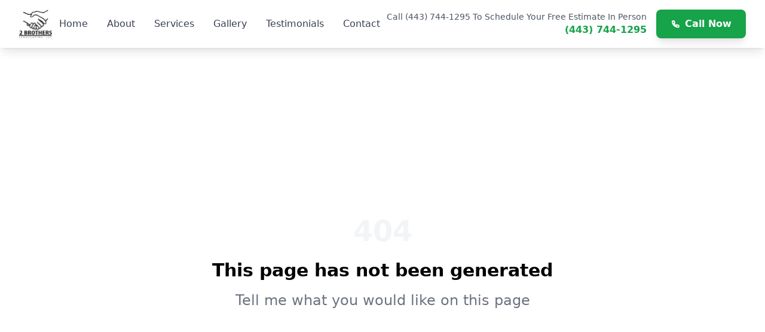

--- FILE ---
content_type: text/html; charset=utf-8
request_url: https://www.2brotherslandscaping.com/lawn-mowing-maryland
body_size: 1363
content:

<!doctype html>
<html lang="en">
  <head>
    <meta charset="UTF-8" />
    <link rel="icon" type="image/svg+xml" href="/vite.svg" />
    <meta name="viewport" content="width=device-width, initial-scale=1.0" />
    <title>2 Brothers Landscaping Owings Mills MD | Licensed Landscaping Services</title>
    <meta name="description" content="Professional landscaping services in Owings Mills, Maryland. Licensed, insured, family-owned with 15+ years experience. Call (443) 744-1295 for free estimate on lawn care, hardscaping, gutter cleaning." />
    <meta name="keywords" content="landscaping Owings Mills, lawn care Maryland, hardscaping, gutter cleaning, tree removal, drainage solutions" />
    <link rel="canonical" href="https://2brotherslandscaping.com/" />
    <meta name="last-modified" content="2024-12-19" />
    
    <!-- Geo tags for local SEO -->
    <meta name="geo.region" content="US-MD" />
    <meta name="geo.placename" content="Owings Mills, Maryland" />
    <meta name="geo.position" content="39.4187;-76.7808" />
    
    <!-- Social Media Tags -->
    <meta property="og:title" content="2 Brothers Landscaping Owings Mills MD | Licensed Landscaping Services" />
    <meta property="og:description" content="Professional landscaping services in Owings Mills, Maryland. Licensed, insured, family-owned with 15+ years experience." />
    <meta property="og:type" content="website" />
    <meta property="og:url" content="https://2brotherslandscaping.com/" />
    
    <!-- Structured Data -->
    <script type="application/ld+json">
    {
      "@context": "https://schema.org",
      "@type": "LocalBusiness",
      "name": "2 Brothers Landscaping LLC",
      "description": "Professional landscaping services in Owings Mills, Maryland",
      "address": {
        "@type": "PostalAddress",
        "addressLocality": "Owings Mills",
        "addressRegion": "MD",
        "addressCountry": "US"
      },
      "telephone": "443-744-1295",
      "email": "2brotherslandscapingllc@gmail.com",
      "url": "https://2brotherslandscaping.com",
      "priceRange": "$$",
      "serviceArea": "Owings Mills, Maryland"
    }
    </script>
    
    <!-- Meta Pixel Code -->
    <script>
    !function(f,b,e,v,n,t,s)
    {if(f.fbq)return;n=f.fbq=function(){n.callMethod?
    n.callMethod.apply(n,arguments):n.queue.push(arguments)};
    if(!f._fbq)f._fbq=n;n.push=n;n.loaded=!0;n.version='2.0';
    n.queue=[];t=b.createElement(e);t.async=!0;
    t.src=v;s=b.getElementsByTagName(e)[0];
    s.parentNode.insertBefore(t,s)}(window, document,'script',
    'https://connect.facebook.net/en_US/fbevents.js');
    fbq('init', '1154327080168221');
    fbq('track', 'PageView');
    </script>
    <noscript><img height="1" width="1" style="display:none"
    src="https://www.facebook.com/tr?id=1154327080168221&ev=PageView&noscript=1"
    /></noscript>
    <!-- End Meta Pixel Code -->
    
    <script>
      fbq('track', 'ViewContent');
    </script>
    
    <!-- Font Awesome and Remix Icons -->
    <link rel="stylesheet" href="https://cdnjs.cloudflare.com/ajax/libs/font-awesome/6.4.0/css/all.min.css">
    <link href="https://cdn.jsdelivr.net/npm/remixicon@3.5.0/fonts/remixicon.css" rel="stylesheet">
    <script type="module" crossorigin src="/assets/index-DRYVE19q.js"></script>
    <link rel="stylesheet" crossorigin href="/assets/index-Xdluj6oU.css">
  </head>
  <body>
    <div id="root"></div>
  </body>
</html>


--- FILE ---
content_type: text/javascript; charset=utf-8
request_url: https://www.2brotherslandscaping.com/assets/index-DRYVE19q.js
body_size: 123959
content:
(function(){const s=document.createElement("link").relList;if(s&&s.supports&&s.supports("modulepreload"))return;for(const f of document.querySelectorAll('link[rel="modulepreload"]'))u(f);new MutationObserver(f=>{for(const h of f)if(h.type==="childList")for(const m of h.addedNodes)m.tagName==="LINK"&&m.rel==="modulepreload"&&u(m)}).observe(document,{childList:!0,subtree:!0});function o(f){const h={};return f.integrity&&(h.integrity=f.integrity),f.referrerPolicy&&(h.referrerPolicy=f.referrerPolicy),f.crossOrigin==="use-credentials"?h.credentials="include":f.crossOrigin==="anonymous"?h.credentials="omit":h.credentials="same-origin",h}function u(f){if(f.ep)return;f.ep=!0;const h=o(f);fetch(f.href,h)}})();var ku={exports:{}},Un={};/**
 * @license React
 * react-jsx-runtime.production.js
 *
 * Copyright (c) Meta Platforms, Inc. and affiliates.
 *
 * This source code is licensed under the MIT license found in the
 * LICENSE file in the root directory of this source tree.
 */var ch;function _0(){if(ch)return Un;ch=1;var c=Symbol.for("react.transitional.element"),s=Symbol.for("react.fragment");function o(u,f,h){var m=null;if(h!==void 0&&(m=""+h),f.key!==void 0&&(m=""+f.key),"key"in f){h={};for(var x in f)x!=="key"&&(h[x]=f[x])}else h=f;return f=h.ref,{$$typeof:c,type:u,key:m,ref:f!==void 0?f:null,props:h}}return Un.Fragment=s,Un.jsx=o,Un.jsxs=o,Un}var oh;function U0(){return oh||(oh=1,ku.exports=_0()),ku.exports}var r=U0(),Vu={exports:{}},I={};/**
 * @license React
 * react.production.js
 *
 * Copyright (c) Meta Platforms, Inc. and affiliates.
 *
 * This source code is licensed under the MIT license found in the
 * LICENSE file in the root directory of this source tree.
 */var fh;function H0(){if(fh)return I;fh=1;var c=Symbol.for("react.transitional.element"),s=Symbol.for("react.portal"),o=Symbol.for("react.fragment"),u=Symbol.for("react.strict_mode"),f=Symbol.for("react.profiler"),h=Symbol.for("react.consumer"),m=Symbol.for("react.context"),x=Symbol.for("react.forward_ref"),y=Symbol.for("react.suspense"),p=Symbol.for("react.memo"),S=Symbol.for("react.lazy"),b=Symbol.for("react.activity"),R=Symbol.iterator;function H(j){return j===null||typeof j!="object"?null:(j=R&&j[R]||j["@@iterator"],typeof j=="function"?j:null)}var U={isMounted:function(){return!1},enqueueForceUpdate:function(){},enqueueReplaceState:function(){},enqueueSetState:function(){}},k=Object.assign,Y={};function V(j,M,B){this.props=j,this.context=M,this.refs=Y,this.updater=B||U}V.prototype.isReactComponent={},V.prototype.setState=function(j,M){if(typeof j!="object"&&typeof j!="function"&&j!=null)throw Error("takes an object of state variables to update or a function which returns an object of state variables.");this.updater.enqueueSetState(this,j,M,"setState")},V.prototype.forceUpdate=function(j){this.updater.enqueueForceUpdate(this,j,"forceUpdate")};function G(){}G.prototype=V.prototype;function $(j,M,B){this.props=j,this.context=M,this.refs=Y,this.updater=B||U}var le=$.prototype=new G;le.constructor=$,k(le,V.prototype),le.isPureReactComponent=!0;var he=Array.isArray;function we(){}var W={H:null,A:null,T:null,S:null},Ae=Object.prototype.hasOwnProperty;function me(j,M,B){var Q=B.ref;return{$$typeof:c,type:j,key:M,ref:Q!==void 0?Q:null,props:B}}function Oe(j,M){return me(j.type,M,j.props)}function et(j){return typeof j=="object"&&j!==null&&j.$$typeof===c}function We(j){var M={"=":"=0",":":"=2"};return"$"+j.replace(/[=:]/g,function(B){return M[B]})}var Ve=/\/+/g;function De(j,M){return typeof j=="object"&&j!==null&&j.key!=null?We(""+j.key):M.toString(36)}function lt(j){switch(j.status){case"fulfilled":return j.value;case"rejected":throw j.reason;default:switch(typeof j.status=="string"?j.then(we,we):(j.status="pending",j.then(function(M){j.status==="pending"&&(j.status="fulfilled",j.value=M)},function(M){j.status==="pending"&&(j.status="rejected",j.reason=M)})),j.status){case"fulfilled":return j.value;case"rejected":throw j.reason}}throw j}function z(j,M,B,Q,ee){var ne=typeof j;(ne==="undefined"||ne==="boolean")&&(j=null);var xe=!1;if(j===null)xe=!0;else switch(ne){case"bigint":case"string":case"number":xe=!0;break;case"object":switch(j.$$typeof){case c:case s:xe=!0;break;case S:return xe=j._init,z(xe(j._payload),M,B,Q,ee)}}if(xe)return ee=ee(j),xe=Q===""?"."+De(j,0):Q,he(ee)?(B="",xe!=null&&(B=xe.replace(Ve,"$&/")+"/"),z(ee,M,B,"",function(kl){return kl})):ee!=null&&(et(ee)&&(ee=Oe(ee,B+(ee.key==null||j&&j.key===ee.key?"":(""+ee.key).replace(Ve,"$&/")+"/")+xe)),M.push(ee)),1;xe=0;var tt=Q===""?".":Q+":";if(he(j))for(var Le=0;Le<j.length;Le++)Q=j[Le],ne=tt+De(Q,Le),xe+=z(Q,M,B,ne,ee);else if(Le=H(j),typeof Le=="function")for(j=Le.call(j),Le=0;!(Q=j.next()).done;)Q=Q.value,ne=tt+De(Q,Le++),xe+=z(Q,M,B,ne,ee);else if(ne==="object"){if(typeof j.then=="function")return z(lt(j),M,B,Q,ee);throw M=String(j),Error("Objects are not valid as a React child (found: "+(M==="[object Object]"?"object with keys {"+Object.keys(j).join(", ")+"}":M)+"). If you meant to render a collection of children, use an array instead.")}return xe}function q(j,M,B){if(j==null)return j;var Q=[],ee=0;return z(j,Q,"","",function(ne){return M.call(B,ne,ee++)}),Q}function J(j){if(j._status===-1){var M=j._result;M=M(),M.then(function(B){(j._status===0||j._status===-1)&&(j._status=1,j._result=B)},function(B){(j._status===0||j._status===-1)&&(j._status=2,j._result=B)}),j._status===-1&&(j._status=0,j._result=M)}if(j._status===1)return j._result.default;throw j._result}var oe=typeof reportError=="function"?reportError:function(j){if(typeof window=="object"&&typeof window.ErrorEvent=="function"){var M=new window.ErrorEvent("error",{bubbles:!0,cancelable:!0,message:typeof j=="object"&&j!==null&&typeof j.message=="string"?String(j.message):String(j),error:j});if(!window.dispatchEvent(M))return}else if(typeof process=="object"&&typeof process.emit=="function"){process.emit("uncaughtException",j);return}console.error(j)},pe={map:q,forEach:function(j,M,B){q(j,function(){M.apply(this,arguments)},B)},count:function(j){var M=0;return q(j,function(){M++}),M},toArray:function(j){return q(j,function(M){return M})||[]},only:function(j){if(!et(j))throw Error("React.Children.only expected to receive a single React element child.");return j}};return I.Activity=b,I.Children=pe,I.Component=V,I.Fragment=o,I.Profiler=f,I.PureComponent=$,I.StrictMode=u,I.Suspense=y,I.__CLIENT_INTERNALS_DO_NOT_USE_OR_WARN_USERS_THEY_CANNOT_UPGRADE=W,I.__COMPILER_RUNTIME={__proto__:null,c:function(j){return W.H.useMemoCache(j)}},I.cache=function(j){return function(){return j.apply(null,arguments)}},I.cacheSignal=function(){return null},I.cloneElement=function(j,M,B){if(j==null)throw Error("The argument must be a React element, but you passed "+j+".");var Q=k({},j.props),ee=j.key;if(M!=null)for(ne in M.key!==void 0&&(ee=""+M.key),M)!Ae.call(M,ne)||ne==="key"||ne==="__self"||ne==="__source"||ne==="ref"&&M.ref===void 0||(Q[ne]=M[ne]);var ne=arguments.length-2;if(ne===1)Q.children=B;else if(1<ne){for(var xe=Array(ne),tt=0;tt<ne;tt++)xe[tt]=arguments[tt+2];Q.children=xe}return me(j.type,ee,Q)},I.createContext=function(j){return j={$$typeof:m,_currentValue:j,_currentValue2:j,_threadCount:0,Provider:null,Consumer:null},j.Provider=j,j.Consumer={$$typeof:h,_context:j},j},I.createElement=function(j,M,B){var Q,ee={},ne=null;if(M!=null)for(Q in M.key!==void 0&&(ne=""+M.key),M)Ae.call(M,Q)&&Q!=="key"&&Q!=="__self"&&Q!=="__source"&&(ee[Q]=M[Q]);var xe=arguments.length-2;if(xe===1)ee.children=B;else if(1<xe){for(var tt=Array(xe),Le=0;Le<xe;Le++)tt[Le]=arguments[Le+2];ee.children=tt}if(j&&j.defaultProps)for(Q in xe=j.defaultProps,xe)ee[Q]===void 0&&(ee[Q]=xe[Q]);return me(j,ne,ee)},I.createRef=function(){return{current:null}},I.forwardRef=function(j){return{$$typeof:x,render:j}},I.isValidElement=et,I.lazy=function(j){return{$$typeof:S,_payload:{_status:-1,_result:j},_init:J}},I.memo=function(j,M){return{$$typeof:p,type:j,compare:M===void 0?null:M}},I.startTransition=function(j){var M=W.T,B={};W.T=B;try{var Q=j(),ee=W.S;ee!==null&&ee(B,Q),typeof Q=="object"&&Q!==null&&typeof Q.then=="function"&&Q.then(we,oe)}catch(ne){oe(ne)}finally{M!==null&&B.types!==null&&(M.types=B.types),W.T=M}},I.unstable_useCacheRefresh=function(){return W.H.useCacheRefresh()},I.use=function(j){return W.H.use(j)},I.useActionState=function(j,M,B){return W.H.useActionState(j,M,B)},I.useCallback=function(j,M){return W.H.useCallback(j,M)},I.useContext=function(j){return W.H.useContext(j)},I.useDebugValue=function(){},I.useDeferredValue=function(j,M){return W.H.useDeferredValue(j,M)},I.useEffect=function(j,M){return W.H.useEffect(j,M)},I.useEffectEvent=function(j){return W.H.useEffectEvent(j)},I.useId=function(){return W.H.useId()},I.useImperativeHandle=function(j,M,B){return W.H.useImperativeHandle(j,M,B)},I.useInsertionEffect=function(j,M){return W.H.useInsertionEffect(j,M)},I.useLayoutEffect=function(j,M){return W.H.useLayoutEffect(j,M)},I.useMemo=function(j,M){return W.H.useMemo(j,M)},I.useOptimistic=function(j,M){return W.H.useOptimistic(j,M)},I.useReducer=function(j,M,B){return W.H.useReducer(j,M,B)},I.useRef=function(j){return W.H.useRef(j)},I.useState=function(j){return W.H.useState(j)},I.useSyncExternalStore=function(j,M,B){return W.H.useSyncExternalStore(j,M,B)},I.useTransition=function(){return W.H.useTransition()},I.version="19.2.0",I}var dh;function ec(){return dh||(dh=1,Vu.exports=H0()),Vu.exports}var _=ec();const P=c=>typeof c=="string",Hn=()=>{let c,s;const o=new Promise((u,f)=>{c=u,s=f});return o.resolve=c,o.reject=s,o},hh=c=>c==null?"":""+c,q0=(c,s,o)=>{c.forEach(u=>{s[u]&&(o[u]=s[u])})},B0=/###/g,mh=c=>c&&c.indexOf("###")>-1?c.replace(B0,"."):c,gh=c=>!c||P(c),Gn=(c,s,o)=>{const u=P(s)?s.split("."):s;let f=0;for(;f<u.length-1;){if(gh(c))return{};const h=mh(u[f]);!c[h]&&o&&(c[h]=new o),Object.prototype.hasOwnProperty.call(c,h)?c=c[h]:c={},++f}return gh(c)?{}:{obj:c,k:mh(u[f])}},ph=(c,s,o)=>{const{obj:u,k:f}=Gn(c,s,Object);if(u!==void 0||s.length===1){u[f]=o;return}let h=s[s.length-1],m=s.slice(0,s.length-1),x=Gn(c,m,Object);for(;x.obj===void 0&&m.length;)h=`${m[m.length-1]}.${h}`,m=m.slice(0,m.length-1),x=Gn(c,m,Object),x?.obj&&typeof x.obj[`${x.k}.${h}`]<"u"&&(x.obj=void 0);x.obj[`${x.k}.${h}`]=o},Y0=(c,s,o,u)=>{const{obj:f,k:h}=Gn(c,s,Object);f[h]=f[h]||[],f[h].push(o)},ps=(c,s)=>{const{obj:o,k:u}=Gn(c,s);if(o&&Object.prototype.hasOwnProperty.call(o,u))return o[u]},G0=(c,s,o)=>{const u=ps(c,o);return u!==void 0?u:ps(s,o)},Qh=(c,s,o)=>{for(const u in s)u!=="__proto__"&&u!=="constructor"&&(u in c?P(c[u])||c[u]instanceof String||P(s[u])||s[u]instanceof String?o&&(c[u]=s[u]):Qh(c[u],s[u],o):c[u]=s[u]);return c},ql=c=>c.replace(/[\-\[\]\/\{\}\(\)\*\+\?\.\\\^\$\|]/g,"\\$&");var k0={"&":"&amp;","<":"&lt;",">":"&gt;",'"':"&quot;","'":"&#39;","/":"&#x2F;"};const V0=c=>P(c)?c.replace(/[&<>"'\/]/g,s=>k0[s]):c;class Q0{constructor(s){this.capacity=s,this.regExpMap=new Map,this.regExpQueue=[]}getRegExp(s){const o=this.regExpMap.get(s);if(o!==void 0)return o;const u=new RegExp(s);return this.regExpQueue.length===this.capacity&&this.regExpMap.delete(this.regExpQueue.shift()),this.regExpMap.set(s,u),this.regExpQueue.push(s),u}}const X0=[" ",",","?","!",";"],Z0=new Q0(20),K0=(c,s,o)=>{s=s||"",o=o||"";const u=X0.filter(m=>s.indexOf(m)<0&&o.indexOf(m)<0);if(u.length===0)return!0;const f=Z0.getRegExp(`(${u.map(m=>m==="?"?"\\?":m).join("|")})`);let h=!f.test(c);if(!h){const m=c.indexOf(o);m>0&&!f.test(c.substring(0,m))&&(h=!0)}return h},Wu=(c,s,o=".")=>{if(!c)return;if(c[s])return Object.prototype.hasOwnProperty.call(c,s)?c[s]:void 0;const u=s.split(o);let f=c;for(let h=0;h<u.length;){if(!f||typeof f!="object")return;let m,x="";for(let y=h;y<u.length;++y)if(y!==h&&(x+=o),x+=u[y],m=f[x],m!==void 0){if(["string","number","boolean"].indexOf(typeof m)>-1&&y<u.length-1)continue;h+=y-h+1;break}f=m}return f},kn=c=>c?.replace("_","-"),J0={type:"logger",log(c){this.output("log",c)},warn(c){this.output("warn",c)},error(c){this.output("error",c)},output(c,s){console?.[c]?.apply?.(console,s)}};class xs{constructor(s,o={}){this.init(s,o)}init(s,o={}){this.prefix=o.prefix||"i18next:",this.logger=s||J0,this.options=o,this.debug=o.debug}log(...s){return this.forward(s,"log","",!0)}warn(...s){return this.forward(s,"warn","",!0)}error(...s){return this.forward(s,"error","")}deprecate(...s){return this.forward(s,"warn","WARNING DEPRECATED: ",!0)}forward(s,o,u,f){return f&&!this.debug?null:(P(s[0])&&(s[0]=`${u}${this.prefix} ${s[0]}`),this.logger[o](s))}create(s){return new xs(this.logger,{prefix:`${this.prefix}:${s}:`,...this.options})}clone(s){return s=s||this.options,s.prefix=s.prefix||this.prefix,new xs(this.logger,s)}}var Bt=new xs;class bs{constructor(){this.observers={}}on(s,o){return s.split(" ").forEach(u=>{this.observers[u]||(this.observers[u]=new Map);const f=this.observers[u].get(o)||0;this.observers[u].set(o,f+1)}),this}off(s,o){if(this.observers[s]){if(!o){delete this.observers[s];return}this.observers[s].delete(o)}}emit(s,...o){this.observers[s]&&Array.from(this.observers[s].entries()).forEach(([f,h])=>{for(let m=0;m<h;m++)f(...o)}),this.observers["*"]&&Array.from(this.observers["*"].entries()).forEach(([f,h])=>{for(let m=0;m<h;m++)f.apply(f,[s,...o])})}}class xh extends bs{constructor(s,o={ns:["translation"],defaultNS:"translation"}){super(),this.data=s||{},this.options=o,this.options.keySeparator===void 0&&(this.options.keySeparator="."),this.options.ignoreJSONStructure===void 0&&(this.options.ignoreJSONStructure=!0)}addNamespaces(s){this.options.ns.indexOf(s)<0&&this.options.ns.push(s)}removeNamespaces(s){const o=this.options.ns.indexOf(s);o>-1&&this.options.ns.splice(o,1)}getResource(s,o,u,f={}){const h=f.keySeparator!==void 0?f.keySeparator:this.options.keySeparator,m=f.ignoreJSONStructure!==void 0?f.ignoreJSONStructure:this.options.ignoreJSONStructure;let x;s.indexOf(".")>-1?x=s.split("."):(x=[s,o],u&&(Array.isArray(u)?x.push(...u):P(u)&&h?x.push(...u.split(h)):x.push(u)));const y=ps(this.data,x);return!y&&!o&&!u&&s.indexOf(".")>-1&&(s=x[0],o=x[1],u=x.slice(2).join(".")),y||!m||!P(u)?y:Wu(this.data?.[s]?.[o],u,h)}addResource(s,o,u,f,h={silent:!1}){const m=h.keySeparator!==void 0?h.keySeparator:this.options.keySeparator;let x=[s,o];u&&(x=x.concat(m?u.split(m):u)),s.indexOf(".")>-1&&(x=s.split("."),f=o,o=x[1]),this.addNamespaces(o),ph(this.data,x,f),h.silent||this.emit("added",s,o,u,f)}addResources(s,o,u,f={silent:!1}){for(const h in u)(P(u[h])||Array.isArray(u[h]))&&this.addResource(s,o,h,u[h],{silent:!0});f.silent||this.emit("added",s,o,u)}addResourceBundle(s,o,u,f,h,m={silent:!1,skipCopy:!1}){let x=[s,o];s.indexOf(".")>-1&&(x=s.split("."),f=u,u=o,o=x[1]),this.addNamespaces(o);let y=ps(this.data,x)||{};m.skipCopy||(u=JSON.parse(JSON.stringify(u))),f?Qh(y,u,h):y={...y,...u},ph(this.data,x,y),m.silent||this.emit("added",s,o,u)}removeResourceBundle(s,o){this.hasResourceBundle(s,o)&&delete this.data[s][o],this.removeNamespaces(o),this.emit("removed",s,o)}hasResourceBundle(s,o){return this.getResource(s,o)!==void 0}getResourceBundle(s,o){return o||(o=this.options.defaultNS),this.getResource(s,o)}getDataByLanguage(s){return this.data[s]}hasLanguageSomeTranslations(s){const o=this.getDataByLanguage(s);return!!(o&&Object.keys(o)||[]).find(f=>o[f]&&Object.keys(o[f]).length>0)}toJSON(){return this.data}}var Xh={processors:{},addPostProcessor(c){this.processors[c.name]=c},handle(c,s,o,u,f){return c.forEach(h=>{s=this.processors[h]?.process(s,o,u,f)??s}),s}};const Zh=Symbol("i18next/PATH_KEY");function $0(){const c=[],s=Object.create(null);let o;return s.get=(u,f)=>(o?.revoke?.(),f===Zh?c:(c.push(f),o=Proxy.revocable(u,s),o.proxy)),Proxy.revocable(Object.create(null),s).proxy}function Pu(c,s){const{[Zh]:o}=c($0());return o.join(s?.keySeparator??".")}const yh={},vh=c=>!P(c)&&typeof c!="boolean"&&typeof c!="number";class ys extends bs{constructor(s,o={}){super(),q0(["resourceStore","languageUtils","pluralResolver","interpolator","backendConnector","i18nFormat","utils"],s,this),this.options=o,this.options.keySeparator===void 0&&(this.options.keySeparator="."),this.logger=Bt.create("translator")}changeLanguage(s){s&&(this.language=s)}exists(s,o={interpolation:{}}){const u={...o};return s==null?!1:this.resolve(s,u)?.res!==void 0}extractFromKey(s,o){let u=o.nsSeparator!==void 0?o.nsSeparator:this.options.nsSeparator;u===void 0&&(u=":");const f=o.keySeparator!==void 0?o.keySeparator:this.options.keySeparator;let h=o.ns||this.options.defaultNS||[];const m=u&&s.indexOf(u)>-1,x=!this.options.userDefinedKeySeparator&&!o.keySeparator&&!this.options.userDefinedNsSeparator&&!o.nsSeparator&&!K0(s,u,f);if(m&&!x){const y=s.match(this.interpolator.nestingRegexp);if(y&&y.length>0)return{key:s,namespaces:P(h)?[h]:h};const p=s.split(u);(u!==f||u===f&&this.options.ns.indexOf(p[0])>-1)&&(h=p.shift()),s=p.join(f)}return{key:s,namespaces:P(h)?[h]:h}}translate(s,o,u){let f=typeof o=="object"?{...o}:o;if(typeof f!="object"&&this.options.overloadTranslationOptionHandler&&(f=this.options.overloadTranslationOptionHandler(arguments)),typeof options=="object"&&(f={...f}),f||(f={}),s==null)return"";typeof s=="function"&&(s=Pu(s,f)),Array.isArray(s)||(s=[String(s)]);const h=f.returnDetails!==void 0?f.returnDetails:this.options.returnDetails,m=f.keySeparator!==void 0?f.keySeparator:this.options.keySeparator,{key:x,namespaces:y}=this.extractFromKey(s[s.length-1],f),p=y[y.length-1];let S=f.nsSeparator!==void 0?f.nsSeparator:this.options.nsSeparator;S===void 0&&(S=":");const b=f.lng||this.language,R=f.appendNamespaceToCIMode||this.options.appendNamespaceToCIMode;if(b?.toLowerCase()==="cimode")return R?h?{res:`${p}${S}${x}`,usedKey:x,exactUsedKey:x,usedLng:b,usedNS:p,usedParams:this.getUsedParamsDetails(f)}:`${p}${S}${x}`:h?{res:x,usedKey:x,exactUsedKey:x,usedLng:b,usedNS:p,usedParams:this.getUsedParamsDetails(f)}:x;const H=this.resolve(s,f);let U=H?.res;const k=H?.usedKey||x,Y=H?.exactUsedKey||x,V=["[object Number]","[object Function]","[object RegExp]"],G=f.joinArrays!==void 0?f.joinArrays:this.options.joinArrays,$=!this.i18nFormat||this.i18nFormat.handleAsObject,le=f.count!==void 0&&!P(f.count),he=ys.hasDefaultValue(f),we=le?this.pluralResolver.getSuffix(b,f.count,f):"",W=f.ordinal&&le?this.pluralResolver.getSuffix(b,f.count,{ordinal:!1}):"",Ae=le&&!f.ordinal&&f.count===0,me=Ae&&f[`defaultValue${this.options.pluralSeparator}zero`]||f[`defaultValue${we}`]||f[`defaultValue${W}`]||f.defaultValue;let Oe=U;$&&!U&&he&&(Oe=me);const et=vh(Oe),We=Object.prototype.toString.apply(Oe);if($&&Oe&&et&&V.indexOf(We)<0&&!(P(G)&&Array.isArray(Oe))){if(!f.returnObjects&&!this.options.returnObjects){this.options.returnedObjectHandler||this.logger.warn("accessing an object - but returnObjects options is not enabled!");const Ve=this.options.returnedObjectHandler?this.options.returnedObjectHandler(k,Oe,{...f,ns:y}):`key '${x} (${this.language})' returned an object instead of string.`;return h?(H.res=Ve,H.usedParams=this.getUsedParamsDetails(f),H):Ve}if(m){const Ve=Array.isArray(Oe),De=Ve?[]:{},lt=Ve?Y:k;for(const z in Oe)if(Object.prototype.hasOwnProperty.call(Oe,z)){const q=`${lt}${m}${z}`;he&&!U?De[z]=this.translate(q,{...f,defaultValue:vh(me)?me[z]:void 0,joinArrays:!1,ns:y}):De[z]=this.translate(q,{...f,joinArrays:!1,ns:y}),De[z]===q&&(De[z]=Oe[z])}U=De}}else if($&&P(G)&&Array.isArray(U))U=U.join(G),U&&(U=this.extendTranslation(U,s,f,u));else{let Ve=!1,De=!1;!this.isValidLookup(U)&&he&&(Ve=!0,U=me),this.isValidLookup(U)||(De=!0,U=x);const z=(f.missingKeyNoValueFallbackToKey||this.options.missingKeyNoValueFallbackToKey)&&De?void 0:U,q=he&&me!==U&&this.options.updateMissing;if(De||Ve||q){if(this.logger.log(q?"updateKey":"missingKey",b,p,x,q?me:U),m){const j=this.resolve(x,{...f,keySeparator:!1});j&&j.res&&this.logger.warn("Seems the loaded translations were in flat JSON format instead of nested. Either set keySeparator: false on init or make sure your translations are published in nested format.")}let J=[];const oe=this.languageUtils.getFallbackCodes(this.options.fallbackLng,f.lng||this.language);if(this.options.saveMissingTo==="fallback"&&oe&&oe[0])for(let j=0;j<oe.length;j++)J.push(oe[j]);else this.options.saveMissingTo==="all"?J=this.languageUtils.toResolveHierarchy(f.lng||this.language):J.push(f.lng||this.language);const pe=(j,M,B)=>{const Q=he&&B!==U?B:z;this.options.missingKeyHandler?this.options.missingKeyHandler(j,p,M,Q,q,f):this.backendConnector?.saveMissing&&this.backendConnector.saveMissing(j,p,M,Q,q,f),this.emit("missingKey",j,p,M,U)};this.options.saveMissing&&(this.options.saveMissingPlurals&&le?J.forEach(j=>{const M=this.pluralResolver.getSuffixes(j,f);Ae&&f[`defaultValue${this.options.pluralSeparator}zero`]&&M.indexOf(`${this.options.pluralSeparator}zero`)<0&&M.push(`${this.options.pluralSeparator}zero`),M.forEach(B=>{pe([j],x+B,f[`defaultValue${B}`]||me)})}):pe(J,x,me))}U=this.extendTranslation(U,s,f,H,u),De&&U===x&&this.options.appendNamespaceToMissingKey&&(U=`${p}${S}${x}`),(De||Ve)&&this.options.parseMissingKeyHandler&&(U=this.options.parseMissingKeyHandler(this.options.appendNamespaceToMissingKey?`${p}${S}${x}`:x,Ve?U:void 0,f))}return h?(H.res=U,H.usedParams=this.getUsedParamsDetails(f),H):U}extendTranslation(s,o,u,f,h){if(this.i18nFormat?.parse)s=this.i18nFormat.parse(s,{...this.options.interpolation.defaultVariables,...u},u.lng||this.language||f.usedLng,f.usedNS,f.usedKey,{resolved:f});else if(!u.skipInterpolation){u.interpolation&&this.interpolator.init({...u,interpolation:{...this.options.interpolation,...u.interpolation}});const y=P(s)&&(u?.interpolation?.skipOnVariables!==void 0?u.interpolation.skipOnVariables:this.options.interpolation.skipOnVariables);let p;if(y){const b=s.match(this.interpolator.nestingRegexp);p=b&&b.length}let S=u.replace&&!P(u.replace)?u.replace:u;if(this.options.interpolation.defaultVariables&&(S={...this.options.interpolation.defaultVariables,...S}),s=this.interpolator.interpolate(s,S,u.lng||this.language||f.usedLng,u),y){const b=s.match(this.interpolator.nestingRegexp),R=b&&b.length;p<R&&(u.nest=!1)}!u.lng&&f&&f.res&&(u.lng=this.language||f.usedLng),u.nest!==!1&&(s=this.interpolator.nest(s,(...b)=>h?.[0]===b[0]&&!u.context?(this.logger.warn(`It seems you are nesting recursively key: ${b[0]} in key: ${o[0]}`),null):this.translate(...b,o),u)),u.interpolation&&this.interpolator.reset()}const m=u.postProcess||this.options.postProcess,x=P(m)?[m]:m;return s!=null&&x?.length&&u.applyPostProcessor!==!1&&(s=Xh.handle(x,s,o,this.options&&this.options.postProcessPassResolved?{i18nResolved:{...f,usedParams:this.getUsedParamsDetails(u)},...u}:u,this)),s}resolve(s,o={}){let u,f,h,m,x;return P(s)&&(s=[s]),s.forEach(y=>{if(this.isValidLookup(u))return;const p=this.extractFromKey(y,o),S=p.key;f=S;let b=p.namespaces;this.options.fallbackNS&&(b=b.concat(this.options.fallbackNS));const R=o.count!==void 0&&!P(o.count),H=R&&!o.ordinal&&o.count===0,U=o.context!==void 0&&(P(o.context)||typeof o.context=="number")&&o.context!=="",k=o.lngs?o.lngs:this.languageUtils.toResolveHierarchy(o.lng||this.language,o.fallbackLng);b.forEach(Y=>{this.isValidLookup(u)||(x=Y,!yh[`${k[0]}-${Y}`]&&this.utils?.hasLoadedNamespace&&!this.utils?.hasLoadedNamespace(x)&&(yh[`${k[0]}-${Y}`]=!0,this.logger.warn(`key "${f}" for languages "${k.join(", ")}" won't get resolved as namespace "${x}" was not yet loaded`,"This means something IS WRONG in your setup. You access the t function before i18next.init / i18next.loadNamespace / i18next.changeLanguage was done. Wait for the callback or Promise to resolve before accessing it!!!")),k.forEach(V=>{if(this.isValidLookup(u))return;m=V;const G=[S];if(this.i18nFormat?.addLookupKeys)this.i18nFormat.addLookupKeys(G,S,V,Y,o);else{let le;R&&(le=this.pluralResolver.getSuffix(V,o.count,o));const he=`${this.options.pluralSeparator}zero`,we=`${this.options.pluralSeparator}ordinal${this.options.pluralSeparator}`;if(R&&(o.ordinal&&le.indexOf(we)===0&&G.push(S+le.replace(we,this.options.pluralSeparator)),G.push(S+le),H&&G.push(S+he)),U){const W=`${S}${this.options.contextSeparator||"_"}${o.context}`;G.push(W),R&&(o.ordinal&&le.indexOf(we)===0&&G.push(W+le.replace(we,this.options.pluralSeparator)),G.push(W+le),H&&G.push(W+he))}}let $;for(;$=G.pop();)this.isValidLookup(u)||(h=$,u=this.getResource(V,Y,$,o))}))})}),{res:u,usedKey:f,exactUsedKey:h,usedLng:m,usedNS:x}}isValidLookup(s){return s!==void 0&&!(!this.options.returnNull&&s===null)&&!(!this.options.returnEmptyString&&s==="")}getResource(s,o,u,f={}){return this.i18nFormat?.getResource?this.i18nFormat.getResource(s,o,u,f):this.resourceStore.getResource(s,o,u,f)}getUsedParamsDetails(s={}){const o=["defaultValue","ordinal","context","replace","lng","lngs","fallbackLng","ns","keySeparator","nsSeparator","returnObjects","returnDetails","joinArrays","postProcess","interpolation"],u=s.replace&&!P(s.replace);let f=u?s.replace:s;if(u&&typeof s.count<"u"&&(f.count=s.count),this.options.interpolation.defaultVariables&&(f={...this.options.interpolation.defaultVariables,...f}),!u){f={...f};for(const h of o)delete f[h]}return f}static hasDefaultValue(s){const o="defaultValue";for(const u in s)if(Object.prototype.hasOwnProperty.call(s,u)&&o===u.substring(0,o.length)&&s[u]!==void 0)return!0;return!1}}class bh{constructor(s){this.options=s,this.supportedLngs=this.options.supportedLngs||!1,this.logger=Bt.create("languageUtils")}getScriptPartFromCode(s){if(s=kn(s),!s||s.indexOf("-")<0)return null;const o=s.split("-");return o.length===2||(o.pop(),o[o.length-1].toLowerCase()==="x")?null:this.formatLanguageCode(o.join("-"))}getLanguagePartFromCode(s){if(s=kn(s),!s||s.indexOf("-")<0)return s;const o=s.split("-");return this.formatLanguageCode(o[0])}formatLanguageCode(s){if(P(s)&&s.indexOf("-")>-1){let o;try{o=Intl.getCanonicalLocales(s)[0]}catch{}return o&&this.options.lowerCaseLng&&(o=o.toLowerCase()),o||(this.options.lowerCaseLng?s.toLowerCase():s)}return this.options.cleanCode||this.options.lowerCaseLng?s.toLowerCase():s}isSupportedCode(s){return(this.options.load==="languageOnly"||this.options.nonExplicitSupportedLngs)&&(s=this.getLanguagePartFromCode(s)),!this.supportedLngs||!this.supportedLngs.length||this.supportedLngs.indexOf(s)>-1}getBestMatchFromCodes(s){if(!s)return null;let o;return s.forEach(u=>{if(o)return;const f=this.formatLanguageCode(u);(!this.options.supportedLngs||this.isSupportedCode(f))&&(o=f)}),!o&&this.options.supportedLngs&&s.forEach(u=>{if(o)return;const f=this.getScriptPartFromCode(u);if(this.isSupportedCode(f))return o=f;const h=this.getLanguagePartFromCode(u);if(this.isSupportedCode(h))return o=h;o=this.options.supportedLngs.find(m=>{if(m===h)return m;if(!(m.indexOf("-")<0&&h.indexOf("-")<0)&&(m.indexOf("-")>0&&h.indexOf("-")<0&&m.substring(0,m.indexOf("-"))===h||m.indexOf(h)===0&&h.length>1))return m})}),o||(o=this.getFallbackCodes(this.options.fallbackLng)[0]),o}getFallbackCodes(s,o){if(!s)return[];if(typeof s=="function"&&(s=s(o)),P(s)&&(s=[s]),Array.isArray(s))return s;if(!o)return s.default||[];let u=s[o];return u||(u=s[this.getScriptPartFromCode(o)]),u||(u=s[this.formatLanguageCode(o)]),u||(u=s[this.getLanguagePartFromCode(o)]),u||(u=s.default),u||[]}toResolveHierarchy(s,o){const u=this.getFallbackCodes((o===!1?[]:o)||this.options.fallbackLng||[],s),f=[],h=m=>{m&&(this.isSupportedCode(m)?f.push(m):this.logger.warn(`rejecting language code not found in supportedLngs: ${m}`))};return P(s)&&(s.indexOf("-")>-1||s.indexOf("_")>-1)?(this.options.load!=="languageOnly"&&h(this.formatLanguageCode(s)),this.options.load!=="languageOnly"&&this.options.load!=="currentOnly"&&h(this.getScriptPartFromCode(s)),this.options.load!=="currentOnly"&&h(this.getLanguagePartFromCode(s))):P(s)&&h(this.formatLanguageCode(s)),u.forEach(m=>{f.indexOf(m)<0&&h(this.formatLanguageCode(m))}),f}}const jh={zero:0,one:1,two:2,few:3,many:4,other:5},Nh={select:c=>c===1?"one":"other",resolvedOptions:()=>({pluralCategories:["one","other"]})};class F0{constructor(s,o={}){this.languageUtils=s,this.options=o,this.logger=Bt.create("pluralResolver"),this.pluralRulesCache={}}addRule(s,o){this.rules[s]=o}clearCache(){this.pluralRulesCache={}}getRule(s,o={}){const u=kn(s==="dev"?"en":s),f=o.ordinal?"ordinal":"cardinal",h=JSON.stringify({cleanedCode:u,type:f});if(h in this.pluralRulesCache)return this.pluralRulesCache[h];let m;try{m=new Intl.PluralRules(u,{type:f})}catch{if(!Intl)return this.logger.error("No Intl support, please use an Intl polyfill!"),Nh;if(!s.match(/-|_/))return Nh;const y=this.languageUtils.getLanguagePartFromCode(s);m=this.getRule(y,o)}return this.pluralRulesCache[h]=m,m}needsPlural(s,o={}){let u=this.getRule(s,o);return u||(u=this.getRule("dev",o)),u?.resolvedOptions().pluralCategories.length>1}getPluralFormsOfKey(s,o,u={}){return this.getSuffixes(s,u).map(f=>`${o}${f}`)}getSuffixes(s,o={}){let u=this.getRule(s,o);return u||(u=this.getRule("dev",o)),u?u.resolvedOptions().pluralCategories.sort((f,h)=>jh[f]-jh[h]).map(f=>`${this.options.prepend}${o.ordinal?`ordinal${this.options.prepend}`:""}${f}`):[]}getSuffix(s,o,u={}){const f=this.getRule(s,u);return f?`${this.options.prepend}${u.ordinal?`ordinal${this.options.prepend}`:""}${f.select(o)}`:(this.logger.warn(`no plural rule found for: ${s}`),this.getSuffix("dev",o,u))}}const Sh=(c,s,o,u=".",f=!0)=>{let h=G0(c,s,o);return!h&&f&&P(o)&&(h=Wu(c,o,u),h===void 0&&(h=Wu(s,o,u))),h},Qu=c=>c.replace(/\$/g,"$$$$");class W0{constructor(s={}){this.logger=Bt.create("interpolator"),this.options=s,this.format=s?.interpolation?.format||(o=>o),this.init(s)}init(s={}){s.interpolation||(s.interpolation={escapeValue:!0});const{escape:o,escapeValue:u,useRawValueToEscape:f,prefix:h,prefixEscaped:m,suffix:x,suffixEscaped:y,formatSeparator:p,unescapeSuffix:S,unescapePrefix:b,nestingPrefix:R,nestingPrefixEscaped:H,nestingSuffix:U,nestingSuffixEscaped:k,nestingOptionsSeparator:Y,maxReplaces:V,alwaysFormat:G}=s.interpolation;this.escape=o!==void 0?o:V0,this.escapeValue=u!==void 0?u:!0,this.useRawValueToEscape=f!==void 0?f:!1,this.prefix=h?ql(h):m||"{{",this.suffix=x?ql(x):y||"}}",this.formatSeparator=p||",",this.unescapePrefix=S?"":b||"-",this.unescapeSuffix=this.unescapePrefix?"":S||"",this.nestingPrefix=R?ql(R):H||ql("$t("),this.nestingSuffix=U?ql(U):k||ql(")"),this.nestingOptionsSeparator=Y||",",this.maxReplaces=V||1e3,this.alwaysFormat=G!==void 0?G:!1,this.resetRegExp()}reset(){this.options&&this.init(this.options)}resetRegExp(){const s=(o,u)=>o?.source===u?(o.lastIndex=0,o):new RegExp(u,"g");this.regexp=s(this.regexp,`${this.prefix}(.+?)${this.suffix}`),this.regexpUnescape=s(this.regexpUnescape,`${this.prefix}${this.unescapePrefix}(.+?)${this.unescapeSuffix}${this.suffix}`),this.nestingRegexp=s(this.nestingRegexp,`${this.nestingPrefix}((?:[^()"']+|"[^"]*"|'[^']*'|\\((?:[^()]|"[^"]*"|'[^']*')*\\))*?)${this.nestingSuffix}`)}interpolate(s,o,u,f){let h,m,x;const y=this.options&&this.options.interpolation&&this.options.interpolation.defaultVariables||{},p=H=>{if(H.indexOf(this.formatSeparator)<0){const V=Sh(o,y,H,this.options.keySeparator,this.options.ignoreJSONStructure);return this.alwaysFormat?this.format(V,void 0,u,{...f,...o,interpolationkey:H}):V}const U=H.split(this.formatSeparator),k=U.shift().trim(),Y=U.join(this.formatSeparator).trim();return this.format(Sh(o,y,k,this.options.keySeparator,this.options.ignoreJSONStructure),Y,u,{...f,...o,interpolationkey:k})};this.resetRegExp();const S=f?.missingInterpolationHandler||this.options.missingInterpolationHandler,b=f?.interpolation?.skipOnVariables!==void 0?f.interpolation.skipOnVariables:this.options.interpolation.skipOnVariables;return[{regex:this.regexpUnescape,safeValue:H=>Qu(H)},{regex:this.regexp,safeValue:H=>this.escapeValue?Qu(this.escape(H)):Qu(H)}].forEach(H=>{for(x=0;h=H.regex.exec(s);){const U=h[1].trim();if(m=p(U),m===void 0)if(typeof S=="function"){const Y=S(s,h,f);m=P(Y)?Y:""}else if(f&&Object.prototype.hasOwnProperty.call(f,U))m="";else if(b){m=h[0];continue}else this.logger.warn(`missed to pass in variable ${U} for interpolating ${s}`),m="";else!P(m)&&!this.useRawValueToEscape&&(m=hh(m));const k=H.safeValue(m);if(s=s.replace(h[0],k),b?(H.regex.lastIndex+=m.length,H.regex.lastIndex-=h[0].length):H.regex.lastIndex=0,x++,x>=this.maxReplaces)break}}),s}nest(s,o,u={}){let f,h,m;const x=(y,p)=>{const S=this.nestingOptionsSeparator;if(y.indexOf(S)<0)return y;const b=y.split(new RegExp(`${S}[ ]*{`));let R=`{${b[1]}`;y=b[0],R=this.interpolate(R,m);const H=R.match(/'/g),U=R.match(/"/g);((H?.length??0)%2===0&&!U||U.length%2!==0)&&(R=R.replace(/'/g,'"'));try{m=JSON.parse(R),p&&(m={...p,...m})}catch(k){return this.logger.warn(`failed parsing options string in nesting for key ${y}`,k),`${y}${S}${R}`}return m.defaultValue&&m.defaultValue.indexOf(this.prefix)>-1&&delete m.defaultValue,y};for(;f=this.nestingRegexp.exec(s);){let y=[];m={...u},m=m.replace&&!P(m.replace)?m.replace:m,m.applyPostProcessor=!1,delete m.defaultValue;const p=/{.*}/.test(f[1])?f[1].lastIndexOf("}")+1:f[1].indexOf(this.formatSeparator);if(p!==-1&&(y=f[1].slice(p).split(this.formatSeparator).map(S=>S.trim()).filter(Boolean),f[1]=f[1].slice(0,p)),h=o(x.call(this,f[1].trim(),m),m),h&&f[0]===s&&!P(h))return h;P(h)||(h=hh(h)),h||(this.logger.warn(`missed to resolve ${f[1]} for nesting ${s}`),h=""),y.length&&(h=y.reduce((S,b)=>this.format(S,b,u.lng,{...u,interpolationkey:f[1].trim()}),h.trim())),s=s.replace(f[0],h),this.regexp.lastIndex=0}return s}}const P0=c=>{let s=c.toLowerCase().trim();const o={};if(c.indexOf("(")>-1){const u=c.split("(");s=u[0].toLowerCase().trim();const f=u[1].substring(0,u[1].length-1);s==="currency"&&f.indexOf(":")<0?o.currency||(o.currency=f.trim()):s==="relativetime"&&f.indexOf(":")<0?o.range||(o.range=f.trim()):f.split(";").forEach(m=>{if(m){const[x,...y]=m.split(":"),p=y.join(":").trim().replace(/^'+|'+$/g,""),S=x.trim();o[S]||(o[S]=p),p==="false"&&(o[S]=!1),p==="true"&&(o[S]=!0),isNaN(p)||(o[S]=parseInt(p,10))}})}return{formatName:s,formatOptions:o}},wh=c=>{const s={};return(o,u,f)=>{let h=f;f&&f.interpolationkey&&f.formatParams&&f.formatParams[f.interpolationkey]&&f[f.interpolationkey]&&(h={...h,[f.interpolationkey]:void 0});const m=u+JSON.stringify(h);let x=s[m];return x||(x=c(kn(u),f),s[m]=x),x(o)}},I0=c=>(s,o,u)=>c(kn(o),u)(s);class ep{constructor(s={}){this.logger=Bt.create("formatter"),this.options=s,this.init(s)}init(s,o={interpolation:{}}){this.formatSeparator=o.interpolation.formatSeparator||",";const u=o.cacheInBuiltFormats?wh:I0;this.formats={number:u((f,h)=>{const m=new Intl.NumberFormat(f,{...h});return x=>m.format(x)}),currency:u((f,h)=>{const m=new Intl.NumberFormat(f,{...h,style:"currency"});return x=>m.format(x)}),datetime:u((f,h)=>{const m=new Intl.DateTimeFormat(f,{...h});return x=>m.format(x)}),relativetime:u((f,h)=>{const m=new Intl.RelativeTimeFormat(f,{...h});return x=>m.format(x,h.range||"day")}),list:u((f,h)=>{const m=new Intl.ListFormat(f,{...h});return x=>m.format(x)})}}add(s,o){this.formats[s.toLowerCase().trim()]=o}addCached(s,o){this.formats[s.toLowerCase().trim()]=wh(o)}format(s,o,u,f={}){const h=o.split(this.formatSeparator);if(h.length>1&&h[0].indexOf("(")>1&&h[0].indexOf(")")<0&&h.find(x=>x.indexOf(")")>-1)){const x=h.findIndex(y=>y.indexOf(")")>-1);h[0]=[h[0],...h.splice(1,x)].join(this.formatSeparator)}return h.reduce((x,y)=>{const{formatName:p,formatOptions:S}=P0(y);if(this.formats[p]){let b=x;try{const R=f?.formatParams?.[f.interpolationkey]||{},H=R.locale||R.lng||f.locale||f.lng||u;b=this.formats[p](x,H,{...S,...f,...R})}catch(R){this.logger.warn(R)}return b}else this.logger.warn(`there was no format function for ${p}`);return x},s)}}const tp=(c,s)=>{c.pending[s]!==void 0&&(delete c.pending[s],c.pendingCount--)};class ap extends bs{constructor(s,o,u,f={}){super(),this.backend=s,this.store=o,this.services=u,this.languageUtils=u.languageUtils,this.options=f,this.logger=Bt.create("backendConnector"),this.waitingReads=[],this.maxParallelReads=f.maxParallelReads||10,this.readingCalls=0,this.maxRetries=f.maxRetries>=0?f.maxRetries:5,this.retryTimeout=f.retryTimeout>=1?f.retryTimeout:350,this.state={},this.queue=[],this.backend?.init?.(u,f.backend,f)}queueLoad(s,o,u,f){const h={},m={},x={},y={};return s.forEach(p=>{let S=!0;o.forEach(b=>{const R=`${p}|${b}`;!u.reload&&this.store.hasResourceBundle(p,b)?this.state[R]=2:this.state[R]<0||(this.state[R]===1?m[R]===void 0&&(m[R]=!0):(this.state[R]=1,S=!1,m[R]===void 0&&(m[R]=!0),h[R]===void 0&&(h[R]=!0),y[b]===void 0&&(y[b]=!0)))}),S||(x[p]=!0)}),(Object.keys(h).length||Object.keys(m).length)&&this.queue.push({pending:m,pendingCount:Object.keys(m).length,loaded:{},errors:[],callback:f}),{toLoad:Object.keys(h),pending:Object.keys(m),toLoadLanguages:Object.keys(x),toLoadNamespaces:Object.keys(y)}}loaded(s,o,u){const f=s.split("|"),h=f[0],m=f[1];o&&this.emit("failedLoading",h,m,o),!o&&u&&this.store.addResourceBundle(h,m,u,void 0,void 0,{skipCopy:!0}),this.state[s]=o?-1:2,o&&u&&(this.state[s]=0);const x={};this.queue.forEach(y=>{Y0(y.loaded,[h],m),tp(y,s),o&&y.errors.push(o),y.pendingCount===0&&!y.done&&(Object.keys(y.loaded).forEach(p=>{x[p]||(x[p]={});const S=y.loaded[p];S.length&&S.forEach(b=>{x[p][b]===void 0&&(x[p][b]=!0)})}),y.done=!0,y.errors.length?y.callback(y.errors):y.callback())}),this.emit("loaded",x),this.queue=this.queue.filter(y=>!y.done)}read(s,o,u,f=0,h=this.retryTimeout,m){if(!s.length)return m(null,{});if(this.readingCalls>=this.maxParallelReads){this.waitingReads.push({lng:s,ns:o,fcName:u,tried:f,wait:h,callback:m});return}this.readingCalls++;const x=(p,S)=>{if(this.readingCalls--,this.waitingReads.length>0){const b=this.waitingReads.shift();this.read(b.lng,b.ns,b.fcName,b.tried,b.wait,b.callback)}if(p&&S&&f<this.maxRetries){setTimeout(()=>{this.read.call(this,s,o,u,f+1,h*2,m)},h);return}m(p,S)},y=this.backend[u].bind(this.backend);if(y.length===2){try{const p=y(s,o);p&&typeof p.then=="function"?p.then(S=>x(null,S)).catch(x):x(null,p)}catch(p){x(p)}return}return y(s,o,x)}prepareLoading(s,o,u={},f){if(!this.backend)return this.logger.warn("No backend was added via i18next.use. Will not load resources."),f&&f();P(s)&&(s=this.languageUtils.toResolveHierarchy(s)),P(o)&&(o=[o]);const h=this.queueLoad(s,o,u,f);if(!h.toLoad.length)return h.pending.length||f(),null;h.toLoad.forEach(m=>{this.loadOne(m)})}load(s,o,u){this.prepareLoading(s,o,{},u)}reload(s,o,u){this.prepareLoading(s,o,{reload:!0},u)}loadOne(s,o=""){const u=s.split("|"),f=u[0],h=u[1];this.read(f,h,"read",void 0,void 0,(m,x)=>{m&&this.logger.warn(`${o}loading namespace ${h} for language ${f} failed`,m),!m&&x&&this.logger.log(`${o}loaded namespace ${h} for language ${f}`,x),this.loaded(s,m,x)})}saveMissing(s,o,u,f,h,m={},x=()=>{}){if(this.services?.utils?.hasLoadedNamespace&&!this.services?.utils?.hasLoadedNamespace(o)){this.logger.warn(`did not save key "${u}" as the namespace "${o}" was not yet loaded`,"This means something IS WRONG in your setup. You access the t function before i18next.init / i18next.loadNamespace / i18next.changeLanguage was done. Wait for the callback or Promise to resolve before accessing it!!!");return}if(!(u==null||u==="")){if(this.backend?.create){const y={...m,isUpdate:h},p=this.backend.create.bind(this.backend);if(p.length<6)try{let S;p.length===5?S=p(s,o,u,f,y):S=p(s,o,u,f),S&&typeof S.then=="function"?S.then(b=>x(null,b)).catch(x):x(null,S)}catch(S){x(S)}else p(s,o,u,f,x,y)}!s||!s[0]||this.store.addResource(s[0],o,u,f)}}}const Eh=()=>({debug:!1,initAsync:!0,ns:["translation"],defaultNS:["translation"],fallbackLng:["dev"],fallbackNS:!1,supportedLngs:!1,nonExplicitSupportedLngs:!1,load:"all",preload:!1,simplifyPluralSuffix:!0,keySeparator:".",nsSeparator:":",pluralSeparator:"_",contextSeparator:"_",partialBundledLanguages:!1,saveMissing:!1,updateMissing:!1,saveMissingTo:"fallback",saveMissingPlurals:!0,missingKeyHandler:!1,missingInterpolationHandler:!1,postProcess:!1,postProcessPassResolved:!1,returnNull:!1,returnEmptyString:!0,returnObjects:!1,joinArrays:!1,returnedObjectHandler:!1,parseMissingKeyHandler:!1,appendNamespaceToMissingKey:!1,appendNamespaceToCIMode:!1,overloadTranslationOptionHandler:c=>{let s={};if(typeof c[1]=="object"&&(s=c[1]),P(c[1])&&(s.defaultValue=c[1]),P(c[2])&&(s.tDescription=c[2]),typeof c[2]=="object"||typeof c[3]=="object"){const o=c[3]||c[2];Object.keys(o).forEach(u=>{s[u]=o[u]})}return s},interpolation:{escapeValue:!0,format:c=>c,prefix:"{{",suffix:"}}",formatSeparator:",",unescapePrefix:"-",nestingPrefix:"$t(",nestingSuffix:")",nestingOptionsSeparator:",",maxReplaces:1e3,skipOnVariables:!0},cacheInBuiltFormats:!0}),Ch=c=>(P(c.ns)&&(c.ns=[c.ns]),P(c.fallbackLng)&&(c.fallbackLng=[c.fallbackLng]),P(c.fallbackNS)&&(c.fallbackNS=[c.fallbackNS]),c.supportedLngs?.indexOf?.("cimode")<0&&(c.supportedLngs=c.supportedLngs.concat(["cimode"])),typeof c.initImmediate=="boolean"&&(c.initAsync=c.initImmediate),c),ds=()=>{},lp=c=>{Object.getOwnPropertyNames(Object.getPrototypeOf(c)).forEach(o=>{typeof c[o]=="function"&&(c[o]=c[o].bind(c))})};class Vn extends bs{constructor(s={},o){if(super(),this.options=Ch(s),this.services={},this.logger=Bt,this.modules={external:[]},lp(this),o&&!this.isInitialized&&!s.isClone){if(!this.options.initAsync)return this.init(s,o),this;setTimeout(()=>{this.init(s,o)},0)}}init(s={},o){this.isInitializing=!0,typeof s=="function"&&(o=s,s={}),s.defaultNS==null&&s.ns&&(P(s.ns)?s.defaultNS=s.ns:s.ns.indexOf("translation")<0&&(s.defaultNS=s.ns[0]));const u=Eh();this.options={...u,...this.options,...Ch(s)},this.options.interpolation={...u.interpolation,...this.options.interpolation},s.keySeparator!==void 0&&(this.options.userDefinedKeySeparator=s.keySeparator),s.nsSeparator!==void 0&&(this.options.userDefinedNsSeparator=s.nsSeparator);const f=p=>p?typeof p=="function"?new p:p:null;if(!this.options.isClone){this.modules.logger?Bt.init(f(this.modules.logger),this.options):Bt.init(null,this.options);let p;this.modules.formatter?p=this.modules.formatter:p=ep;const S=new bh(this.options);this.store=new xh(this.options.resources,this.options);const b=this.services;b.logger=Bt,b.resourceStore=this.store,b.languageUtils=S,b.pluralResolver=new F0(S,{prepend:this.options.pluralSeparator,simplifyPluralSuffix:this.options.simplifyPluralSuffix}),this.options.interpolation.format&&this.options.interpolation.format!==u.interpolation.format&&this.logger.deprecate("init: you are still using the legacy format function, please use the new approach: https://www.i18next.com/translation-function/formatting"),p&&(!this.options.interpolation.format||this.options.interpolation.format===u.interpolation.format)&&(b.formatter=f(p),b.formatter.init&&b.formatter.init(b,this.options),this.options.interpolation.format=b.formatter.format.bind(b.formatter)),b.interpolator=new W0(this.options),b.utils={hasLoadedNamespace:this.hasLoadedNamespace.bind(this)},b.backendConnector=new ap(f(this.modules.backend),b.resourceStore,b,this.options),b.backendConnector.on("*",(H,...U)=>{this.emit(H,...U)}),this.modules.languageDetector&&(b.languageDetector=f(this.modules.languageDetector),b.languageDetector.init&&b.languageDetector.init(b,this.options.detection,this.options)),this.modules.i18nFormat&&(b.i18nFormat=f(this.modules.i18nFormat),b.i18nFormat.init&&b.i18nFormat.init(this)),this.translator=new ys(this.services,this.options),this.translator.on("*",(H,...U)=>{this.emit(H,...U)}),this.modules.external.forEach(H=>{H.init&&H.init(this)})}if(this.format=this.options.interpolation.format,o||(o=ds),this.options.fallbackLng&&!this.services.languageDetector&&!this.options.lng){const p=this.services.languageUtils.getFallbackCodes(this.options.fallbackLng);p.length>0&&p[0]!=="dev"&&(this.options.lng=p[0])}!this.services.languageDetector&&!this.options.lng&&this.logger.warn("init: no languageDetector is used and no lng is defined"),["getResource","hasResourceBundle","getResourceBundle","getDataByLanguage"].forEach(p=>{this[p]=(...S)=>this.store[p](...S)}),["addResource","addResources","addResourceBundle","removeResourceBundle"].forEach(p=>{this[p]=(...S)=>(this.store[p](...S),this)});const x=Hn(),y=()=>{const p=(S,b)=>{this.isInitializing=!1,this.isInitialized&&!this.initializedStoreOnce&&this.logger.warn("init: i18next is already initialized. You should call init just once!"),this.isInitialized=!0,this.options.isClone||this.logger.log("initialized",this.options),this.emit("initialized",this.options),x.resolve(b),o(S,b)};if(this.languages&&!this.isInitialized)return p(null,this.t.bind(this));this.changeLanguage(this.options.lng,p)};return this.options.resources||!this.options.initAsync?y():setTimeout(y,0),x}loadResources(s,o=ds){let u=o;const f=P(s)?s:this.language;if(typeof s=="function"&&(u=s),!this.options.resources||this.options.partialBundledLanguages){if(f?.toLowerCase()==="cimode"&&(!this.options.preload||this.options.preload.length===0))return u();const h=[],m=x=>{if(!x||x==="cimode")return;this.services.languageUtils.toResolveHierarchy(x).forEach(p=>{p!=="cimode"&&h.indexOf(p)<0&&h.push(p)})};f?m(f):this.services.languageUtils.getFallbackCodes(this.options.fallbackLng).forEach(y=>m(y)),this.options.preload?.forEach?.(x=>m(x)),this.services.backendConnector.load(h,this.options.ns,x=>{!x&&!this.resolvedLanguage&&this.language&&this.setResolvedLanguage(this.language),u(x)})}else u(null)}reloadResources(s,o,u){const f=Hn();return typeof s=="function"&&(u=s,s=void 0),typeof o=="function"&&(u=o,o=void 0),s||(s=this.languages),o||(o=this.options.ns),u||(u=ds),this.services.backendConnector.reload(s,o,h=>{f.resolve(),u(h)}),f}use(s){if(!s)throw new Error("You are passing an undefined module! Please check the object you are passing to i18next.use()");if(!s.type)throw new Error("You are passing a wrong module! Please check the object you are passing to i18next.use()");return s.type==="backend"&&(this.modules.backend=s),(s.type==="logger"||s.log&&s.warn&&s.error)&&(this.modules.logger=s),s.type==="languageDetector"&&(this.modules.languageDetector=s),s.type==="i18nFormat"&&(this.modules.i18nFormat=s),s.type==="postProcessor"&&Xh.addPostProcessor(s),s.type==="formatter"&&(this.modules.formatter=s),s.type==="3rdParty"&&this.modules.external.push(s),this}setResolvedLanguage(s){if(!(!s||!this.languages)&&!(["cimode","dev"].indexOf(s)>-1)){for(let o=0;o<this.languages.length;o++){const u=this.languages[o];if(!(["cimode","dev"].indexOf(u)>-1)&&this.store.hasLanguageSomeTranslations(u)){this.resolvedLanguage=u;break}}!this.resolvedLanguage&&this.languages.indexOf(s)<0&&this.store.hasLanguageSomeTranslations(s)&&(this.resolvedLanguage=s,this.languages.unshift(s))}}changeLanguage(s,o){this.isLanguageChangingTo=s;const u=Hn();this.emit("languageChanging",s);const f=x=>{this.language=x,this.languages=this.services.languageUtils.toResolveHierarchy(x),this.resolvedLanguage=void 0,this.setResolvedLanguage(x)},h=(x,y)=>{y?this.isLanguageChangingTo===s&&(f(y),this.translator.changeLanguage(y),this.isLanguageChangingTo=void 0,this.emit("languageChanged",y),this.logger.log("languageChanged",y)):this.isLanguageChangingTo=void 0,u.resolve((...p)=>this.t(...p)),o&&o(x,(...p)=>this.t(...p))},m=x=>{!s&&!x&&this.services.languageDetector&&(x=[]);const y=P(x)?x:x&&x[0],p=this.store.hasLanguageSomeTranslations(y)?y:this.services.languageUtils.getBestMatchFromCodes(P(x)?[x]:x);p&&(this.language||f(p),this.translator.language||this.translator.changeLanguage(p),this.services.languageDetector?.cacheUserLanguage?.(p)),this.loadResources(p,S=>{h(S,p)})};return!s&&this.services.languageDetector&&!this.services.languageDetector.async?m(this.services.languageDetector.detect()):!s&&this.services.languageDetector&&this.services.languageDetector.async?this.services.languageDetector.detect.length===0?this.services.languageDetector.detect().then(m):this.services.languageDetector.detect(m):m(s),u}getFixedT(s,o,u){const f=(h,m,...x)=>{let y;typeof m!="object"?y=this.options.overloadTranslationOptionHandler([h,m].concat(x)):y={...m},y.lng=y.lng||f.lng,y.lngs=y.lngs||f.lngs,y.ns=y.ns||f.ns,y.keyPrefix!==""&&(y.keyPrefix=y.keyPrefix||u||f.keyPrefix);const p=this.options.keySeparator||".";let S;return y.keyPrefix&&Array.isArray(h)?S=h.map(b=>(typeof b=="function"&&(b=Pu(b,m)),`${y.keyPrefix}${p}${b}`)):(typeof h=="function"&&(h=Pu(h,m)),S=y.keyPrefix?`${y.keyPrefix}${p}${h}`:h),this.t(S,y)};return P(s)?f.lng=s:f.lngs=s,f.ns=o,f.keyPrefix=u,f}t(...s){return this.translator?.translate(...s)}exists(...s){return this.translator?.exists(...s)}setDefaultNamespace(s){this.options.defaultNS=s}hasLoadedNamespace(s,o={}){if(!this.isInitialized)return this.logger.warn("hasLoadedNamespace: i18next was not initialized",this.languages),!1;if(!this.languages||!this.languages.length)return this.logger.warn("hasLoadedNamespace: i18n.languages were undefined or empty",this.languages),!1;const u=o.lng||this.resolvedLanguage||this.languages[0],f=this.options?this.options.fallbackLng:!1,h=this.languages[this.languages.length-1];if(u.toLowerCase()==="cimode")return!0;const m=(x,y)=>{const p=this.services.backendConnector.state[`${x}|${y}`];return p===-1||p===0||p===2};if(o.precheck){const x=o.precheck(this,m);if(x!==void 0)return x}return!!(this.hasResourceBundle(u,s)||!this.services.backendConnector.backend||this.options.resources&&!this.options.partialBundledLanguages||m(u,s)&&(!f||m(h,s)))}loadNamespaces(s,o){const u=Hn();return this.options.ns?(P(s)&&(s=[s]),s.forEach(f=>{this.options.ns.indexOf(f)<0&&this.options.ns.push(f)}),this.loadResources(f=>{u.resolve(),o&&o(f)}),u):(o&&o(),Promise.resolve())}loadLanguages(s,o){const u=Hn();P(s)&&(s=[s]);const f=this.options.preload||[],h=s.filter(m=>f.indexOf(m)<0&&this.services.languageUtils.isSupportedCode(m));return h.length?(this.options.preload=f.concat(h),this.loadResources(m=>{u.resolve(),o&&o(m)}),u):(o&&o(),Promise.resolve())}dir(s){if(s||(s=this.resolvedLanguage||(this.languages?.length>0?this.languages[0]:this.language)),!s)return"rtl";try{const f=new Intl.Locale(s);if(f&&f.getTextInfo){const h=f.getTextInfo();if(h&&h.direction)return h.direction}}catch{}const o=["ar","shu","sqr","ssh","xaa","yhd","yud","aao","abh","abv","acm","acq","acw","acx","acy","adf","ads","aeb","aec","afb","ajp","apc","apd","arb","arq","ars","ary","arz","auz","avl","ayh","ayl","ayn","ayp","bbz","pga","he","iw","ps","pbt","pbu","pst","prp","prd","ug","ur","ydd","yds","yih","ji","yi","hbo","men","xmn","fa","jpr","peo","pes","prs","dv","sam","ckb"],u=this.services?.languageUtils||new bh(Eh());return s.toLowerCase().indexOf("-latn")>1?"ltr":o.indexOf(u.getLanguagePartFromCode(s))>-1||s.toLowerCase().indexOf("-arab")>1?"rtl":"ltr"}static createInstance(s={},o){return new Vn(s,o)}cloneInstance(s={},o=ds){const u=s.forkResourceStore;u&&delete s.forkResourceStore;const f={...this.options,...s,isClone:!0},h=new Vn(f);if((s.debug!==void 0||s.prefix!==void 0)&&(h.logger=h.logger.clone(s)),["store","services","language"].forEach(x=>{h[x]=this[x]}),h.services={...this.services},h.services.utils={hasLoadedNamespace:h.hasLoadedNamespace.bind(h)},u){const x=Object.keys(this.store.data).reduce((y,p)=>(y[p]={...this.store.data[p]},y[p]=Object.keys(y[p]).reduce((S,b)=>(S[b]={...y[p][b]},S),y[p]),y),{});h.store=new xh(x,f),h.services.resourceStore=h.store}return h.translator=new ys(h.services,f),h.translator.on("*",(x,...y)=>{h.emit(x,...y)}),h.init(f,o),h.translator.options=f,h.translator.backendConnector.services.utils={hasLoadedNamespace:h.hasLoadedNamespace.bind(h)},h}toJSON(){return{options:this.options,store:this.store,language:this.language,languages:this.languages,resolvedLanguage:this.resolvedLanguage}}}const Ie=Vn.createInstance();Ie.createInstance=Vn.createInstance;Ie.createInstance;Ie.dir;Ie.init;Ie.loadResources;Ie.reloadResources;Ie.use;Ie.changeLanguage;Ie.getFixedT;Ie.t;Ie.exists;Ie.setDefaultNamespace;Ie.hasLoadedNamespace;Ie.loadNamespaces;Ie.loadLanguages;const np=/&(?:amp|#38|lt|#60|gt|#62|apos|#39|quot|#34|nbsp|#160|copy|#169|reg|#174|hellip|#8230|#x2F|#47);/g,ip={"&amp;":"&","&#38;":"&","&lt;":"<","&#60;":"<","&gt;":">","&#62;":">","&apos;":"'","&#39;":"'","&quot;":'"',"&#34;":'"',"&nbsp;":" ","&#160;":" ","&copy;":"©","&#169;":"©","&reg;":"®","&#174;":"®","&hellip;":"…","&#8230;":"…","&#x2F;":"/","&#47;":"/"},sp=c=>ip[c],rp=c=>c.replace(np,sp);let Oh={bindI18n:"languageChanged",bindI18nStore:"",transEmptyNodeValue:"",transSupportBasicHtmlNodes:!0,transWrapTextNodes:"",transKeepBasicHtmlNodesFor:["br","strong","i","p"],useSuspense:!0,unescape:rp};const up=(c={})=>{Oh={...Oh,...c}},cp={type:"3rdParty",init(c){up(c.options.react)}},{slice:op,forEach:fp}=[];function dp(c){return fp.call(op.call(arguments,1),s=>{if(s)for(const o in s)c[o]===void 0&&(c[o]=s[o])}),c}function hp(c){return typeof c!="string"?!1:[/<\s*script.*?>/i,/<\s*\/\s*script\s*>/i,/<\s*img.*?on\w+\s*=/i,/<\s*\w+\s*on\w+\s*=.*?>/i,/javascript\s*:/i,/vbscript\s*:/i,/expression\s*\(/i,/eval\s*\(/i,/alert\s*\(/i,/document\.cookie/i,/document\.write\s*\(/i,/window\.location/i,/innerHTML/i].some(o=>o.test(c))}const Th=/^[\u0009\u0020-\u007e\u0080-\u00ff]+$/,mp=function(c,s){const u=arguments.length>2&&arguments[2]!==void 0?arguments[2]:{path:"/"},f=encodeURIComponent(s);let h=`${c}=${f}`;if(u.maxAge>0){const m=u.maxAge-0;if(Number.isNaN(m))throw new Error("maxAge should be a Number");h+=`; Max-Age=${Math.floor(m)}`}if(u.domain){if(!Th.test(u.domain))throw new TypeError("option domain is invalid");h+=`; Domain=${u.domain}`}if(u.path){if(!Th.test(u.path))throw new TypeError("option path is invalid");h+=`; Path=${u.path}`}if(u.expires){if(typeof u.expires.toUTCString!="function")throw new TypeError("option expires is invalid");h+=`; Expires=${u.expires.toUTCString()}`}if(u.httpOnly&&(h+="; HttpOnly"),u.secure&&(h+="; Secure"),u.sameSite)switch(typeof u.sameSite=="string"?u.sameSite.toLowerCase():u.sameSite){case!0:h+="; SameSite=Strict";break;case"lax":h+="; SameSite=Lax";break;case"strict":h+="; SameSite=Strict";break;case"none":h+="; SameSite=None";break;default:throw new TypeError("option sameSite is invalid")}return u.partitioned&&(h+="; Partitioned"),h},zh={create(c,s,o,u){let f=arguments.length>4&&arguments[4]!==void 0?arguments[4]:{path:"/",sameSite:"strict"};o&&(f.expires=new Date,f.expires.setTime(f.expires.getTime()+o*60*1e3)),u&&(f.domain=u),document.cookie=mp(c,s,f)},read(c){const s=`${c}=`,o=document.cookie.split(";");for(let u=0;u<o.length;u++){let f=o[u];for(;f.charAt(0)===" ";)f=f.substring(1,f.length);if(f.indexOf(s)===0)return f.substring(s.length,f.length)}return null},remove(c,s){this.create(c,"",-1,s)}};var gp={name:"cookie",lookup(c){let{lookupCookie:s}=c;if(s&&typeof document<"u")return zh.read(s)||void 0},cacheUserLanguage(c,s){let{lookupCookie:o,cookieMinutes:u,cookieDomain:f,cookieOptions:h}=s;o&&typeof document<"u"&&zh.create(o,c,u,f,h)}},pp={name:"querystring",lookup(c){let{lookupQuerystring:s}=c,o;if(typeof window<"u"){let{search:u}=window.location;!window.location.search&&window.location.hash?.indexOf("?")>-1&&(u=window.location.hash.substring(window.location.hash.indexOf("?")));const h=u.substring(1).split("&");for(let m=0;m<h.length;m++){const x=h[m].indexOf("=");x>0&&h[m].substring(0,x)===s&&(o=h[m].substring(x+1))}}return o}},xp={name:"hash",lookup(c){let{lookupHash:s,lookupFromHashIndex:o}=c,u;if(typeof window<"u"){const{hash:f}=window.location;if(f&&f.length>2){const h=f.substring(1);if(s){const m=h.split("&");for(let x=0;x<m.length;x++){const y=m[x].indexOf("=");y>0&&m[x].substring(0,y)===s&&(u=m[x].substring(y+1))}}if(u)return u;if(!u&&o>-1){const m=f.match(/\/([a-zA-Z-]*)/g);return Array.isArray(m)?m[typeof o=="number"?o:0]?.replace("/",""):void 0}}}return u}};let Bl=null;const Ah=()=>{if(Bl!==null)return Bl;try{if(Bl=typeof window<"u"&&window.localStorage!==null,!Bl)return!1;const c="i18next.translate.boo";window.localStorage.setItem(c,"foo"),window.localStorage.removeItem(c)}catch{Bl=!1}return Bl};var yp={name:"localStorage",lookup(c){let{lookupLocalStorage:s}=c;if(s&&Ah())return window.localStorage.getItem(s)||void 0},cacheUserLanguage(c,s){let{lookupLocalStorage:o}=s;o&&Ah()&&window.localStorage.setItem(o,c)}};let Yl=null;const Rh=()=>{if(Yl!==null)return Yl;try{if(Yl=typeof window<"u"&&window.sessionStorage!==null,!Yl)return!1;const c="i18next.translate.boo";window.sessionStorage.setItem(c,"foo"),window.sessionStorage.removeItem(c)}catch{Yl=!1}return Yl};var vp={name:"sessionStorage",lookup(c){let{lookupSessionStorage:s}=c;if(s&&Rh())return window.sessionStorage.getItem(s)||void 0},cacheUserLanguage(c,s){let{lookupSessionStorage:o}=s;o&&Rh()&&window.sessionStorage.setItem(o,c)}},bp={name:"navigator",lookup(c){const s=[];if(typeof navigator<"u"){const{languages:o,userLanguage:u,language:f}=navigator;if(o)for(let h=0;h<o.length;h++)s.push(o[h]);u&&s.push(u),f&&s.push(f)}return s.length>0?s:void 0}},jp={name:"htmlTag",lookup(c){let{htmlTag:s}=c,o;const u=s||(typeof document<"u"?document.documentElement:null);return u&&typeof u.getAttribute=="function"&&(o=u.getAttribute("lang")),o}},Np={name:"path",lookup(c){let{lookupFromPathIndex:s}=c;if(typeof window>"u")return;const o=window.location.pathname.match(/\/([a-zA-Z-]*)/g);return Array.isArray(o)?o[typeof s=="number"?s:0]?.replace("/",""):void 0}},Sp={name:"subdomain",lookup(c){let{lookupFromSubdomainIndex:s}=c;const o=typeof s=="number"?s+1:1,u=typeof window<"u"&&window.location?.hostname?.match(/^(\w{2,5})\.(([a-z0-9-]{1,63}\.[a-z]{2,6})|localhost)/i);if(u)return u[o]}};let Kh=!1;try{document.cookie,Kh=!0}catch{}const Jh=["querystring","cookie","localStorage","sessionStorage","navigator","htmlTag"];Kh||Jh.splice(1,1);const wp=()=>({order:Jh,lookupQuerystring:"lng",lookupCookie:"i18next",lookupLocalStorage:"i18nextLng",lookupSessionStorage:"i18nextLng",caches:["localStorage"],excludeCacheFor:["cimode"],convertDetectedLanguage:c=>c});class $h{constructor(s){let o=arguments.length>1&&arguments[1]!==void 0?arguments[1]:{};this.type="languageDetector",this.detectors={},this.init(s,o)}init(){let s=arguments.length>0&&arguments[0]!==void 0?arguments[0]:{languageUtils:{}},o=arguments.length>1&&arguments[1]!==void 0?arguments[1]:{},u=arguments.length>2&&arguments[2]!==void 0?arguments[2]:{};this.services=s,this.options=dp(o,this.options||{},wp()),typeof this.options.convertDetectedLanguage=="string"&&this.options.convertDetectedLanguage.indexOf("15897")>-1&&(this.options.convertDetectedLanguage=f=>f.replace("-","_")),this.options.lookupFromUrlIndex&&(this.options.lookupFromPathIndex=this.options.lookupFromUrlIndex),this.i18nOptions=u,this.addDetector(gp),this.addDetector(pp),this.addDetector(yp),this.addDetector(vp),this.addDetector(bp),this.addDetector(jp),this.addDetector(Np),this.addDetector(Sp),this.addDetector(xp)}addDetector(s){return this.detectors[s.name]=s,this}detect(){let s=arguments.length>0&&arguments[0]!==void 0?arguments[0]:this.options.order,o=[];return s.forEach(u=>{if(this.detectors[u]){let f=this.detectors[u].lookup(this.options);f&&typeof f=="string"&&(f=[f]),f&&(o=o.concat(f))}}),o=o.filter(u=>u!=null&&!hp(u)).map(u=>this.options.convertDetectedLanguage(u)),this.services&&this.services.languageUtils&&this.services.languageUtils.getBestMatchFromCodes?o:o.length>0?o[0]:null}cacheUserLanguage(s){let o=arguments.length>1&&arguments[1]!==void 0?arguments[1]:this.options.caches;o&&(this.options.excludeCacheFor&&this.options.excludeCacheFor.indexOf(s)>-1||o.forEach(u=>{this.detectors[u]&&this.detectors[u].cacheUserLanguage(s,this.options)}))}}$h.type="languageDetector";const Mh=Object.assign({}),Yn={};Object.keys(Mh).forEach(c=>{const s=c.match(/\.\/([^/]+)\/([^/]+)\.ts$/);if(s){const[,o]=s,u=Mh[c];Yn[o]||(Yn[o]={translation:{}}),u.default&&(Yn[o].translation={...Yn[o].translation,...u.default})}});Ie.use($h).use(cp).init({lng:"en",fallbackLng:"en",debug:!1,resources:Yn,interpolation:{escapeValue:!1}});var Xu={exports:{}},qn={},Zu={exports:{}},Ku={};/**
 * @license React
 * scheduler.production.js
 *
 * Copyright (c) Meta Platforms, Inc. and affiliates.
 *
 * This source code is licensed under the MIT license found in the
 * LICENSE file in the root directory of this source tree.
 */var Dh;function Ep(){return Dh||(Dh=1,(function(c){function s(z,q){var J=z.length;z.push(q);e:for(;0<J;){var oe=J-1>>>1,pe=z[oe];if(0<f(pe,q))z[oe]=q,z[J]=pe,J=oe;else break e}}function o(z){return z.length===0?null:z[0]}function u(z){if(z.length===0)return null;var q=z[0],J=z.pop();if(J!==q){z[0]=J;e:for(var oe=0,pe=z.length,j=pe>>>1;oe<j;){var M=2*(oe+1)-1,B=z[M],Q=M+1,ee=z[Q];if(0>f(B,J))Q<pe&&0>f(ee,B)?(z[oe]=ee,z[Q]=J,oe=Q):(z[oe]=B,z[M]=J,oe=M);else if(Q<pe&&0>f(ee,J))z[oe]=ee,z[Q]=J,oe=Q;else break e}}return q}function f(z,q){var J=z.sortIndex-q.sortIndex;return J!==0?J:z.id-q.id}if(c.unstable_now=void 0,typeof performance=="object"&&typeof performance.now=="function"){var h=performance;c.unstable_now=function(){return h.now()}}else{var m=Date,x=m.now();c.unstable_now=function(){return m.now()-x}}var y=[],p=[],S=1,b=null,R=3,H=!1,U=!1,k=!1,Y=!1,V=typeof setTimeout=="function"?setTimeout:null,G=typeof clearTimeout=="function"?clearTimeout:null,$=typeof setImmediate<"u"?setImmediate:null;function le(z){for(var q=o(p);q!==null;){if(q.callback===null)u(p);else if(q.startTime<=z)u(p),q.sortIndex=q.expirationTime,s(y,q);else break;q=o(p)}}function he(z){if(k=!1,le(z),!U)if(o(y)!==null)U=!0,we||(we=!0,We());else{var q=o(p);q!==null&&lt(he,q.startTime-z)}}var we=!1,W=-1,Ae=5,me=-1;function Oe(){return Y?!0:!(c.unstable_now()-me<Ae)}function et(){if(Y=!1,we){var z=c.unstable_now();me=z;var q=!0;try{e:{U=!1,k&&(k=!1,G(W),W=-1),H=!0;var J=R;try{t:{for(le(z),b=o(y);b!==null&&!(b.expirationTime>z&&Oe());){var oe=b.callback;if(typeof oe=="function"){b.callback=null,R=b.priorityLevel;var pe=oe(b.expirationTime<=z);if(z=c.unstable_now(),typeof pe=="function"){b.callback=pe,le(z),q=!0;break t}b===o(y)&&u(y),le(z)}else u(y);b=o(y)}if(b!==null)q=!0;else{var j=o(p);j!==null&&lt(he,j.startTime-z),q=!1}}break e}finally{b=null,R=J,H=!1}q=void 0}}finally{q?We():we=!1}}}var We;if(typeof $=="function")We=function(){$(et)};else if(typeof MessageChannel<"u"){var Ve=new MessageChannel,De=Ve.port2;Ve.port1.onmessage=et,We=function(){De.postMessage(null)}}else We=function(){V(et,0)};function lt(z,q){W=V(function(){z(c.unstable_now())},q)}c.unstable_IdlePriority=5,c.unstable_ImmediatePriority=1,c.unstable_LowPriority=4,c.unstable_NormalPriority=3,c.unstable_Profiling=null,c.unstable_UserBlockingPriority=2,c.unstable_cancelCallback=function(z){z.callback=null},c.unstable_forceFrameRate=function(z){0>z||125<z?console.error("forceFrameRate takes a positive int between 0 and 125, forcing frame rates higher than 125 fps is not supported"):Ae=0<z?Math.floor(1e3/z):5},c.unstable_getCurrentPriorityLevel=function(){return R},c.unstable_next=function(z){switch(R){case 1:case 2:case 3:var q=3;break;default:q=R}var J=R;R=q;try{return z()}finally{R=J}},c.unstable_requestPaint=function(){Y=!0},c.unstable_runWithPriority=function(z,q){switch(z){case 1:case 2:case 3:case 4:case 5:break;default:z=3}var J=R;R=z;try{return q()}finally{R=J}},c.unstable_scheduleCallback=function(z,q,J){var oe=c.unstable_now();switch(typeof J=="object"&&J!==null?(J=J.delay,J=typeof J=="number"&&0<J?oe+J:oe):J=oe,z){case 1:var pe=-1;break;case 2:pe=250;break;case 5:pe=1073741823;break;case 4:pe=1e4;break;default:pe=5e3}return pe=J+pe,z={id:S++,callback:q,priorityLevel:z,startTime:J,expirationTime:pe,sortIndex:-1},J>oe?(z.sortIndex=J,s(p,z),o(y)===null&&z===o(p)&&(k?(G(W),W=-1):k=!0,lt(he,J-oe))):(z.sortIndex=pe,s(y,z),U||H||(U=!0,we||(we=!0,We()))),z},c.unstable_shouldYield=Oe,c.unstable_wrapCallback=function(z){var q=R;return function(){var J=R;R=q;try{return z.apply(this,arguments)}finally{R=J}}}})(Ku)),Ku}var Lh;function Cp(){return Lh||(Lh=1,Zu.exports=Ep()),Zu.exports}var Ju={exports:{}},Pe={};/**
 * @license React
 * react-dom.production.js
 *
 * Copyright (c) Meta Platforms, Inc. and affiliates.
 *
 * This source code is licensed under the MIT license found in the
 * LICENSE file in the root directory of this source tree.
 */var _h;function Op(){if(_h)return Pe;_h=1;var c=ec();function s(y){var p="https://react.dev/errors/"+y;if(1<arguments.length){p+="?args[]="+encodeURIComponent(arguments[1]);for(var S=2;S<arguments.length;S++)p+="&args[]="+encodeURIComponent(arguments[S])}return"Minified React error #"+y+"; visit "+p+" for the full message or use the non-minified dev environment for full errors and additional helpful warnings."}function o(){}var u={d:{f:o,r:function(){throw Error(s(522))},D:o,C:o,L:o,m:o,X:o,S:o,M:o},p:0,findDOMNode:null},f=Symbol.for("react.portal");function h(y,p,S){var b=3<arguments.length&&arguments[3]!==void 0?arguments[3]:null;return{$$typeof:f,key:b==null?null:""+b,children:y,containerInfo:p,implementation:S}}var m=c.__CLIENT_INTERNALS_DO_NOT_USE_OR_WARN_USERS_THEY_CANNOT_UPGRADE;function x(y,p){if(y==="font")return"";if(typeof p=="string")return p==="use-credentials"?p:""}return Pe.__DOM_INTERNALS_DO_NOT_USE_OR_WARN_USERS_THEY_CANNOT_UPGRADE=u,Pe.createPortal=function(y,p){var S=2<arguments.length&&arguments[2]!==void 0?arguments[2]:null;if(!p||p.nodeType!==1&&p.nodeType!==9&&p.nodeType!==11)throw Error(s(299));return h(y,p,null,S)},Pe.flushSync=function(y){var p=m.T,S=u.p;try{if(m.T=null,u.p=2,y)return y()}finally{m.T=p,u.p=S,u.d.f()}},Pe.preconnect=function(y,p){typeof y=="string"&&(p?(p=p.crossOrigin,p=typeof p=="string"?p==="use-credentials"?p:"":void 0):p=null,u.d.C(y,p))},Pe.prefetchDNS=function(y){typeof y=="string"&&u.d.D(y)},Pe.preinit=function(y,p){if(typeof y=="string"&&p&&typeof p.as=="string"){var S=p.as,b=x(S,p.crossOrigin),R=typeof p.integrity=="string"?p.integrity:void 0,H=typeof p.fetchPriority=="string"?p.fetchPriority:void 0;S==="style"?u.d.S(y,typeof p.precedence=="string"?p.precedence:void 0,{crossOrigin:b,integrity:R,fetchPriority:H}):S==="script"&&u.d.X(y,{crossOrigin:b,integrity:R,fetchPriority:H,nonce:typeof p.nonce=="string"?p.nonce:void 0})}},Pe.preinitModule=function(y,p){if(typeof y=="string")if(typeof p=="object"&&p!==null){if(p.as==null||p.as==="script"){var S=x(p.as,p.crossOrigin);u.d.M(y,{crossOrigin:S,integrity:typeof p.integrity=="string"?p.integrity:void 0,nonce:typeof p.nonce=="string"?p.nonce:void 0})}}else p==null&&u.d.M(y)},Pe.preload=function(y,p){if(typeof y=="string"&&typeof p=="object"&&p!==null&&typeof p.as=="string"){var S=p.as,b=x(S,p.crossOrigin);u.d.L(y,S,{crossOrigin:b,integrity:typeof p.integrity=="string"?p.integrity:void 0,nonce:typeof p.nonce=="string"?p.nonce:void 0,type:typeof p.type=="string"?p.type:void 0,fetchPriority:typeof p.fetchPriority=="string"?p.fetchPriority:void 0,referrerPolicy:typeof p.referrerPolicy=="string"?p.referrerPolicy:void 0,imageSrcSet:typeof p.imageSrcSet=="string"?p.imageSrcSet:void 0,imageSizes:typeof p.imageSizes=="string"?p.imageSizes:void 0,media:typeof p.media=="string"?p.media:void 0})}},Pe.preloadModule=function(y,p){if(typeof y=="string")if(p){var S=x(p.as,p.crossOrigin);u.d.m(y,{as:typeof p.as=="string"&&p.as!=="script"?p.as:void 0,crossOrigin:S,integrity:typeof p.integrity=="string"?p.integrity:void 0})}else u.d.m(y)},Pe.requestFormReset=function(y){u.d.r(y)},Pe.unstable_batchedUpdates=function(y,p){return y(p)},Pe.useFormState=function(y,p,S){return m.H.useFormState(y,p,S)},Pe.useFormStatus=function(){return m.H.useHostTransitionStatus()},Pe.version="19.2.0",Pe}var Uh;function Tp(){if(Uh)return Ju.exports;Uh=1;function c(){if(!(typeof __REACT_DEVTOOLS_GLOBAL_HOOK__>"u"||typeof __REACT_DEVTOOLS_GLOBAL_HOOK__.checkDCE!="function"))try{__REACT_DEVTOOLS_GLOBAL_HOOK__.checkDCE(c)}catch(s){console.error(s)}}return c(),Ju.exports=Op(),Ju.exports}/**
 * @license React
 * react-dom-client.production.js
 *
 * Copyright (c) Meta Platforms, Inc. and affiliates.
 *
 * This source code is licensed under the MIT license found in the
 * LICENSE file in the root directory of this source tree.
 */var Hh;function zp(){if(Hh)return qn;Hh=1;var c=Cp(),s=ec(),o=Tp();function u(e){var t="https://react.dev/errors/"+e;if(1<arguments.length){t+="?args[]="+encodeURIComponent(arguments[1]);for(var a=2;a<arguments.length;a++)t+="&args[]="+encodeURIComponent(arguments[a])}return"Minified React error #"+e+"; visit "+t+" for the full message or use the non-minified dev environment for full errors and additional helpful warnings."}function f(e){return!(!e||e.nodeType!==1&&e.nodeType!==9&&e.nodeType!==11)}function h(e){var t=e,a=e;if(e.alternate)for(;t.return;)t=t.return;else{e=t;do t=e,(t.flags&4098)!==0&&(a=t.return),e=t.return;while(e)}return t.tag===3?a:null}function m(e){if(e.tag===13){var t=e.memoizedState;if(t===null&&(e=e.alternate,e!==null&&(t=e.memoizedState)),t!==null)return t.dehydrated}return null}function x(e){if(e.tag===31){var t=e.memoizedState;if(t===null&&(e=e.alternate,e!==null&&(t=e.memoizedState)),t!==null)return t.dehydrated}return null}function y(e){if(h(e)!==e)throw Error(u(188))}function p(e){var t=e.alternate;if(!t){if(t=h(e),t===null)throw Error(u(188));return t!==e?null:e}for(var a=e,l=t;;){var n=a.return;if(n===null)break;var i=n.alternate;if(i===null){if(l=n.return,l!==null){a=l;continue}break}if(n.child===i.child){for(i=n.child;i;){if(i===a)return y(n),e;if(i===l)return y(n),t;i=i.sibling}throw Error(u(188))}if(a.return!==l.return)a=n,l=i;else{for(var d=!1,g=n.child;g;){if(g===a){d=!0,a=n,l=i;break}if(g===l){d=!0,l=n,a=i;break}g=g.sibling}if(!d){for(g=i.child;g;){if(g===a){d=!0,a=i,l=n;break}if(g===l){d=!0,l=i,a=n;break}g=g.sibling}if(!d)throw Error(u(189))}}if(a.alternate!==l)throw Error(u(190))}if(a.tag!==3)throw Error(u(188));return a.stateNode.current===a?e:t}function S(e){var t=e.tag;if(t===5||t===26||t===27||t===6)return e;for(e=e.child;e!==null;){if(t=S(e),t!==null)return t;e=e.sibling}return null}var b=Object.assign,R=Symbol.for("react.element"),H=Symbol.for("react.transitional.element"),U=Symbol.for("react.portal"),k=Symbol.for("react.fragment"),Y=Symbol.for("react.strict_mode"),V=Symbol.for("react.profiler"),G=Symbol.for("react.consumer"),$=Symbol.for("react.context"),le=Symbol.for("react.forward_ref"),he=Symbol.for("react.suspense"),we=Symbol.for("react.suspense_list"),W=Symbol.for("react.memo"),Ae=Symbol.for("react.lazy"),me=Symbol.for("react.activity"),Oe=Symbol.for("react.memo_cache_sentinel"),et=Symbol.iterator;function We(e){return e===null||typeof e!="object"?null:(e=et&&e[et]||e["@@iterator"],typeof e=="function"?e:null)}var Ve=Symbol.for("react.client.reference");function De(e){if(e==null)return null;if(typeof e=="function")return e.$$typeof===Ve?null:e.displayName||e.name||null;if(typeof e=="string")return e;switch(e){case k:return"Fragment";case V:return"Profiler";case Y:return"StrictMode";case he:return"Suspense";case we:return"SuspenseList";case me:return"Activity"}if(typeof e=="object")switch(e.$$typeof){case U:return"Portal";case $:return e.displayName||"Context";case G:return(e._context.displayName||"Context")+".Consumer";case le:var t=e.render;return e=e.displayName,e||(e=t.displayName||t.name||"",e=e!==""?"ForwardRef("+e+")":"ForwardRef"),e;case W:return t=e.displayName||null,t!==null?t:De(e.type)||"Memo";case Ae:t=e._payload,e=e._init;try{return De(e(t))}catch{}}return null}var lt=Array.isArray,z=s.__CLIENT_INTERNALS_DO_NOT_USE_OR_WARN_USERS_THEY_CANNOT_UPGRADE,q=o.__DOM_INTERNALS_DO_NOT_USE_OR_WARN_USERS_THEY_CANNOT_UPGRADE,J={pending:!1,data:null,method:null,action:null},oe=[],pe=-1;function j(e){return{current:e}}function M(e){0>pe||(e.current=oe[pe],oe[pe]=null,pe--)}function B(e,t){pe++,oe[pe]=e.current,e.current=t}var Q=j(null),ee=j(null),ne=j(null),xe=j(null);function tt(e,t){switch(B(ne,t),B(ee,e),B(Q,null),t.nodeType){case 9:case 11:e=(e=t.documentElement)&&(e=e.namespaceURI)?Md(e):0;break;default:if(e=t.tagName,t=t.namespaceURI)t=Md(t),e=Dd(t,e);else switch(e){case"svg":e=1;break;case"math":e=2;break;default:e=0}}M(Q),B(Q,e)}function Le(){M(Q),M(ee),M(ne)}function kl(e){e.memoizedState!==null&&B(xe,e);var t=Q.current,a=Dd(t,e.type);t!==a&&(B(ee,e),B(Q,a))}function Jn(e){ee.current===e&&(M(Q),M(ee)),xe.current===e&&(M(xe),Mn._currentValue=J)}var ws,sc;function _a(e){if(ws===void 0)try{throw Error()}catch(a){var t=a.stack.trim().match(/\n( *(at )?)/);ws=t&&t[1]||"",sc=-1<a.stack.indexOf(`
    at`)?" (<anonymous>)":-1<a.stack.indexOf("@")?"@unknown:0:0":""}return`
`+ws+e+sc}var Es=!1;function Cs(e,t){if(!e||Es)return"";Es=!0;var a=Error.prepareStackTrace;Error.prepareStackTrace=void 0;try{var l={DetermineComponentFrameRoot:function(){try{if(t){var L=function(){throw Error()};if(Object.defineProperty(L.prototype,"props",{set:function(){throw Error()}}),typeof Reflect=="object"&&Reflect.construct){try{Reflect.construct(L,[])}catch(T){var O=T}Reflect.construct(e,[],L)}else{try{L.call()}catch(T){O=T}e.call(L.prototype)}}else{try{throw Error()}catch(T){O=T}(L=e())&&typeof L.catch=="function"&&L.catch(function(){})}}catch(T){if(T&&O&&typeof T.stack=="string")return[T.stack,O.stack]}return[null,null]}};l.DetermineComponentFrameRoot.displayName="DetermineComponentFrameRoot";var n=Object.getOwnPropertyDescriptor(l.DetermineComponentFrameRoot,"name");n&&n.configurable&&Object.defineProperty(l.DetermineComponentFrameRoot,"name",{value:"DetermineComponentFrameRoot"});var i=l.DetermineComponentFrameRoot(),d=i[0],g=i[1];if(d&&g){var v=d.split(`
`),C=g.split(`
`);for(n=l=0;l<v.length&&!v[l].includes("DetermineComponentFrameRoot");)l++;for(;n<C.length&&!C[n].includes("DetermineComponentFrameRoot");)n++;if(l===v.length||n===C.length)for(l=v.length-1,n=C.length-1;1<=l&&0<=n&&v[l]!==C[n];)n--;for(;1<=l&&0<=n;l--,n--)if(v[l]!==C[n]){if(l!==1||n!==1)do if(l--,n--,0>n||v[l]!==C[n]){var A=`
`+v[l].replace(" at new "," at ");return e.displayName&&A.includes("<anonymous>")&&(A=A.replace("<anonymous>",e.displayName)),A}while(1<=l&&0<=n);break}}}finally{Es=!1,Error.prepareStackTrace=a}return(a=e?e.displayName||e.name:"")?_a(a):""}function dm(e,t){switch(e.tag){case 26:case 27:case 5:return _a(e.type);case 16:return _a("Lazy");case 13:return e.child!==t&&t!==null?_a("Suspense Fallback"):_a("Suspense");case 19:return _a("SuspenseList");case 0:case 15:return Cs(e.type,!1);case 11:return Cs(e.type.render,!1);case 1:return Cs(e.type,!0);case 31:return _a("Activity");default:return""}}function rc(e){try{var t="",a=null;do t+=dm(e,a),a=e,e=e.return;while(e);return t}catch(l){return`
Error generating stack: `+l.message+`
`+l.stack}}var Os=Object.prototype.hasOwnProperty,Ts=c.unstable_scheduleCallback,zs=c.unstable_cancelCallback,hm=c.unstable_shouldYield,mm=c.unstable_requestPaint,ft=c.unstable_now,gm=c.unstable_getCurrentPriorityLevel,uc=c.unstable_ImmediatePriority,cc=c.unstable_UserBlockingPriority,$n=c.unstable_NormalPriority,pm=c.unstable_LowPriority,oc=c.unstable_IdlePriority,xm=c.log,ym=c.unstable_setDisableYieldValue,Vl=null,dt=null;function ca(e){if(typeof xm=="function"&&ym(e),dt&&typeof dt.setStrictMode=="function")try{dt.setStrictMode(Vl,e)}catch{}}var ht=Math.clz32?Math.clz32:jm,vm=Math.log,bm=Math.LN2;function jm(e){return e>>>=0,e===0?32:31-(vm(e)/bm|0)|0}var Fn=256,Wn=262144,Pn=4194304;function Ua(e){var t=e&42;if(t!==0)return t;switch(e&-e){case 1:return 1;case 2:return 2;case 4:return 4;case 8:return 8;case 16:return 16;case 32:return 32;case 64:return 64;case 128:return 128;case 256:case 512:case 1024:case 2048:case 4096:case 8192:case 16384:case 32768:case 65536:case 131072:return e&261888;case 262144:case 524288:case 1048576:case 2097152:return e&3932160;case 4194304:case 8388608:case 16777216:case 33554432:return e&62914560;case 67108864:return 67108864;case 134217728:return 134217728;case 268435456:return 268435456;case 536870912:return 536870912;case 1073741824:return 0;default:return e}}function In(e,t,a){var l=e.pendingLanes;if(l===0)return 0;var n=0,i=e.suspendedLanes,d=e.pingedLanes;e=e.warmLanes;var g=l&134217727;return g!==0?(l=g&~i,l!==0?n=Ua(l):(d&=g,d!==0?n=Ua(d):a||(a=g&~e,a!==0&&(n=Ua(a))))):(g=l&~i,g!==0?n=Ua(g):d!==0?n=Ua(d):a||(a=l&~e,a!==0&&(n=Ua(a)))),n===0?0:t!==0&&t!==n&&(t&i)===0&&(i=n&-n,a=t&-t,i>=a||i===32&&(a&4194048)!==0)?t:n}function Ql(e,t){return(e.pendingLanes&~(e.suspendedLanes&~e.pingedLanes)&t)===0}function Nm(e,t){switch(e){case 1:case 2:case 4:case 8:case 64:return t+250;case 16:case 32:case 128:case 256:case 512:case 1024:case 2048:case 4096:case 8192:case 16384:case 32768:case 65536:case 131072:case 262144:case 524288:case 1048576:case 2097152:return t+5e3;case 4194304:case 8388608:case 16777216:case 33554432:return-1;case 67108864:case 134217728:case 268435456:case 536870912:case 1073741824:return-1;default:return-1}}function fc(){var e=Pn;return Pn<<=1,(Pn&62914560)===0&&(Pn=4194304),e}function As(e){for(var t=[],a=0;31>a;a++)t.push(e);return t}function Xl(e,t){e.pendingLanes|=t,t!==268435456&&(e.suspendedLanes=0,e.pingedLanes=0,e.warmLanes=0)}function Sm(e,t,a,l,n,i){var d=e.pendingLanes;e.pendingLanes=a,e.suspendedLanes=0,e.pingedLanes=0,e.warmLanes=0,e.expiredLanes&=a,e.entangledLanes&=a,e.errorRecoveryDisabledLanes&=a,e.shellSuspendCounter=0;var g=e.entanglements,v=e.expirationTimes,C=e.hiddenUpdates;for(a=d&~a;0<a;){var A=31-ht(a),L=1<<A;g[A]=0,v[A]=-1;var O=C[A];if(O!==null)for(C[A]=null,A=0;A<O.length;A++){var T=O[A];T!==null&&(T.lane&=-536870913)}a&=~L}l!==0&&dc(e,l,0),i!==0&&n===0&&e.tag!==0&&(e.suspendedLanes|=i&~(d&~t))}function dc(e,t,a){e.pendingLanes|=t,e.suspendedLanes&=~t;var l=31-ht(t);e.entangledLanes|=t,e.entanglements[l]=e.entanglements[l]|1073741824|a&261930}function hc(e,t){var a=e.entangledLanes|=t;for(e=e.entanglements;a;){var l=31-ht(a),n=1<<l;n&t|e[l]&t&&(e[l]|=t),a&=~n}}function mc(e,t){var a=t&-t;return a=(a&42)!==0?1:Rs(a),(a&(e.suspendedLanes|t))!==0?0:a}function Rs(e){switch(e){case 2:e=1;break;case 8:e=4;break;case 32:e=16;break;case 256:case 512:case 1024:case 2048:case 4096:case 8192:case 16384:case 32768:case 65536:case 131072:case 262144:case 524288:case 1048576:case 2097152:case 4194304:case 8388608:case 16777216:case 33554432:e=128;break;case 268435456:e=134217728;break;default:e=0}return e}function Ms(e){return e&=-e,2<e?8<e?(e&134217727)!==0?32:268435456:8:2}function gc(){var e=q.p;return e!==0?e:(e=window.event,e===void 0?32:ah(e.type))}function pc(e,t){var a=q.p;try{return q.p=e,t()}finally{q.p=a}}var oa=Math.random().toString(36).slice(2),Ze="__reactFiber$"+oa,nt="__reactProps$"+oa,el="__reactContainer$"+oa,Ds="__reactEvents$"+oa,wm="__reactListeners$"+oa,Em="__reactHandles$"+oa,xc="__reactResources$"+oa,Zl="__reactMarker$"+oa;function Ls(e){delete e[Ze],delete e[nt],delete e[Ds],delete e[wm],delete e[Em]}function tl(e){var t=e[Ze];if(t)return t;for(var a=e.parentNode;a;){if(t=a[el]||a[Ze]){if(a=t.alternate,t.child!==null||a!==null&&a.child!==null)for(e=Yd(e);e!==null;){if(a=e[Ze])return a;e=Yd(e)}return t}e=a,a=e.parentNode}return null}function al(e){if(e=e[Ze]||e[el]){var t=e.tag;if(t===5||t===6||t===13||t===31||t===26||t===27||t===3)return e}return null}function Kl(e){var t=e.tag;if(t===5||t===26||t===27||t===6)return e.stateNode;throw Error(u(33))}function ll(e){var t=e[xc];return t||(t=e[xc]={hoistableStyles:new Map,hoistableScripts:new Map}),t}function Qe(e){e[Zl]=!0}var yc=new Set,vc={};function Ha(e,t){nl(e,t),nl(e+"Capture",t)}function nl(e,t){for(vc[e]=t,e=0;e<t.length;e++)yc.add(t[e])}var Cm=RegExp("^[:A-Z_a-z\\u00C0-\\u00D6\\u00D8-\\u00F6\\u00F8-\\u02FF\\u0370-\\u037D\\u037F-\\u1FFF\\u200C-\\u200D\\u2070-\\u218F\\u2C00-\\u2FEF\\u3001-\\uD7FF\\uF900-\\uFDCF\\uFDF0-\\uFFFD][:A-Z_a-z\\u00C0-\\u00D6\\u00D8-\\u00F6\\u00F8-\\u02FF\\u0370-\\u037D\\u037F-\\u1FFF\\u200C-\\u200D\\u2070-\\u218F\\u2C00-\\u2FEF\\u3001-\\uD7FF\\uF900-\\uFDCF\\uFDF0-\\uFFFD\\-.0-9\\u00B7\\u0300-\\u036F\\u203F-\\u2040]*$"),bc={},jc={};function Om(e){return Os.call(jc,e)?!0:Os.call(bc,e)?!1:Cm.test(e)?jc[e]=!0:(bc[e]=!0,!1)}function ei(e,t,a){if(Om(t))if(a===null)e.removeAttribute(t);else{switch(typeof a){case"undefined":case"function":case"symbol":e.removeAttribute(t);return;case"boolean":var l=t.toLowerCase().slice(0,5);if(l!=="data-"&&l!=="aria-"){e.removeAttribute(t);return}}e.setAttribute(t,""+a)}}function ti(e,t,a){if(a===null)e.removeAttribute(t);else{switch(typeof a){case"undefined":case"function":case"symbol":case"boolean":e.removeAttribute(t);return}e.setAttribute(t,""+a)}}function kt(e,t,a,l){if(l===null)e.removeAttribute(a);else{switch(typeof l){case"undefined":case"function":case"symbol":case"boolean":e.removeAttribute(a);return}e.setAttributeNS(t,a,""+l)}}function jt(e){switch(typeof e){case"bigint":case"boolean":case"number":case"string":case"undefined":return e;case"object":return e;default:return""}}function Nc(e){var t=e.type;return(e=e.nodeName)&&e.toLowerCase()==="input"&&(t==="checkbox"||t==="radio")}function Tm(e,t,a){var l=Object.getOwnPropertyDescriptor(e.constructor.prototype,t);if(!e.hasOwnProperty(t)&&typeof l<"u"&&typeof l.get=="function"&&typeof l.set=="function"){var n=l.get,i=l.set;return Object.defineProperty(e,t,{configurable:!0,get:function(){return n.call(this)},set:function(d){a=""+d,i.call(this,d)}}),Object.defineProperty(e,t,{enumerable:l.enumerable}),{getValue:function(){return a},setValue:function(d){a=""+d},stopTracking:function(){e._valueTracker=null,delete e[t]}}}}function _s(e){if(!e._valueTracker){var t=Nc(e)?"checked":"value";e._valueTracker=Tm(e,t,""+e[t])}}function Sc(e){if(!e)return!1;var t=e._valueTracker;if(!t)return!0;var a=t.getValue(),l="";return e&&(l=Nc(e)?e.checked?"true":"false":e.value),e=l,e!==a?(t.setValue(e),!0):!1}function ai(e){if(e=e||(typeof document<"u"?document:void 0),typeof e>"u")return null;try{return e.activeElement||e.body}catch{return e.body}}var zm=/[\n"\\]/g;function Nt(e){return e.replace(zm,function(t){return"\\"+t.charCodeAt(0).toString(16)+" "})}function Us(e,t,a,l,n,i,d,g){e.name="",d!=null&&typeof d!="function"&&typeof d!="symbol"&&typeof d!="boolean"?e.type=d:e.removeAttribute("type"),t!=null?d==="number"?(t===0&&e.value===""||e.value!=t)&&(e.value=""+jt(t)):e.value!==""+jt(t)&&(e.value=""+jt(t)):d!=="submit"&&d!=="reset"||e.removeAttribute("value"),t!=null?Hs(e,d,jt(t)):a!=null?Hs(e,d,jt(a)):l!=null&&e.removeAttribute("value"),n==null&&i!=null&&(e.defaultChecked=!!i),n!=null&&(e.checked=n&&typeof n!="function"&&typeof n!="symbol"),g!=null&&typeof g!="function"&&typeof g!="symbol"&&typeof g!="boolean"?e.name=""+jt(g):e.removeAttribute("name")}function wc(e,t,a,l,n,i,d,g){if(i!=null&&typeof i!="function"&&typeof i!="symbol"&&typeof i!="boolean"&&(e.type=i),t!=null||a!=null){if(!(i!=="submit"&&i!=="reset"||t!=null)){_s(e);return}a=a!=null?""+jt(a):"",t=t!=null?""+jt(t):a,g||t===e.value||(e.value=t),e.defaultValue=t}l=l??n,l=typeof l!="function"&&typeof l!="symbol"&&!!l,e.checked=g?e.checked:!!l,e.defaultChecked=!!l,d!=null&&typeof d!="function"&&typeof d!="symbol"&&typeof d!="boolean"&&(e.name=d),_s(e)}function Hs(e,t,a){t==="number"&&ai(e.ownerDocument)===e||e.defaultValue===""+a||(e.defaultValue=""+a)}function il(e,t,a,l){if(e=e.options,t){t={};for(var n=0;n<a.length;n++)t["$"+a[n]]=!0;for(a=0;a<e.length;a++)n=t.hasOwnProperty("$"+e[a].value),e[a].selected!==n&&(e[a].selected=n),n&&l&&(e[a].defaultSelected=!0)}else{for(a=""+jt(a),t=null,n=0;n<e.length;n++){if(e[n].value===a){e[n].selected=!0,l&&(e[n].defaultSelected=!0);return}t!==null||e[n].disabled||(t=e[n])}t!==null&&(t.selected=!0)}}function Ec(e,t,a){if(t!=null&&(t=""+jt(t),t!==e.value&&(e.value=t),a==null)){e.defaultValue!==t&&(e.defaultValue=t);return}e.defaultValue=a!=null?""+jt(a):""}function Cc(e,t,a,l){if(t==null){if(l!=null){if(a!=null)throw Error(u(92));if(lt(l)){if(1<l.length)throw Error(u(93));l=l[0]}a=l}a==null&&(a=""),t=a}a=jt(t),e.defaultValue=a,l=e.textContent,l===a&&l!==""&&l!==null&&(e.value=l),_s(e)}function sl(e,t){if(t){var a=e.firstChild;if(a&&a===e.lastChild&&a.nodeType===3){a.nodeValue=t;return}}e.textContent=t}var Am=new Set("animationIterationCount aspectRatio borderImageOutset borderImageSlice borderImageWidth boxFlex boxFlexGroup boxOrdinalGroup columnCount columns flex flexGrow flexPositive flexShrink flexNegative flexOrder gridArea gridRow gridRowEnd gridRowSpan gridRowStart gridColumn gridColumnEnd gridColumnSpan gridColumnStart fontWeight lineClamp lineHeight opacity order orphans scale tabSize widows zIndex zoom fillOpacity floodOpacity stopOpacity strokeDasharray strokeDashoffset strokeMiterlimit strokeOpacity strokeWidth MozAnimationIterationCount MozBoxFlex MozBoxFlexGroup MozLineClamp msAnimationIterationCount msFlex msZoom msFlexGrow msFlexNegative msFlexOrder msFlexPositive msFlexShrink msGridColumn msGridColumnSpan msGridRow msGridRowSpan WebkitAnimationIterationCount WebkitBoxFlex WebKitBoxFlexGroup WebkitBoxOrdinalGroup WebkitColumnCount WebkitColumns WebkitFlex WebkitFlexGrow WebkitFlexPositive WebkitFlexShrink WebkitLineClamp".split(" "));function Oc(e,t,a){var l=t.indexOf("--")===0;a==null||typeof a=="boolean"||a===""?l?e.setProperty(t,""):t==="float"?e.cssFloat="":e[t]="":l?e.setProperty(t,a):typeof a!="number"||a===0||Am.has(t)?t==="float"?e.cssFloat=a:e[t]=(""+a).trim():e[t]=a+"px"}function Tc(e,t,a){if(t!=null&&typeof t!="object")throw Error(u(62));if(e=e.style,a!=null){for(var l in a)!a.hasOwnProperty(l)||t!=null&&t.hasOwnProperty(l)||(l.indexOf("--")===0?e.setProperty(l,""):l==="float"?e.cssFloat="":e[l]="");for(var n in t)l=t[n],t.hasOwnProperty(n)&&a[n]!==l&&Oc(e,n,l)}else for(var i in t)t.hasOwnProperty(i)&&Oc(e,i,t[i])}function qs(e){if(e.indexOf("-")===-1)return!1;switch(e){case"annotation-xml":case"color-profile":case"font-face":case"font-face-src":case"font-face-uri":case"font-face-format":case"font-face-name":case"missing-glyph":return!1;default:return!0}}var Rm=new Map([["acceptCharset","accept-charset"],["htmlFor","for"],["httpEquiv","http-equiv"],["crossOrigin","crossorigin"],["accentHeight","accent-height"],["alignmentBaseline","alignment-baseline"],["arabicForm","arabic-form"],["baselineShift","baseline-shift"],["capHeight","cap-height"],["clipPath","clip-path"],["clipRule","clip-rule"],["colorInterpolation","color-interpolation"],["colorInterpolationFilters","color-interpolation-filters"],["colorProfile","color-profile"],["colorRendering","color-rendering"],["dominantBaseline","dominant-baseline"],["enableBackground","enable-background"],["fillOpacity","fill-opacity"],["fillRule","fill-rule"],["floodColor","flood-color"],["floodOpacity","flood-opacity"],["fontFamily","font-family"],["fontSize","font-size"],["fontSizeAdjust","font-size-adjust"],["fontStretch","font-stretch"],["fontStyle","font-style"],["fontVariant","font-variant"],["fontWeight","font-weight"],["glyphName","glyph-name"],["glyphOrientationHorizontal","glyph-orientation-horizontal"],["glyphOrientationVertical","glyph-orientation-vertical"],["horizAdvX","horiz-adv-x"],["horizOriginX","horiz-origin-x"],["imageRendering","image-rendering"],["letterSpacing","letter-spacing"],["lightingColor","lighting-color"],["markerEnd","marker-end"],["markerMid","marker-mid"],["markerStart","marker-start"],["overlinePosition","overline-position"],["overlineThickness","overline-thickness"],["paintOrder","paint-order"],["panose-1","panose-1"],["pointerEvents","pointer-events"],["renderingIntent","rendering-intent"],["shapeRendering","shape-rendering"],["stopColor","stop-color"],["stopOpacity","stop-opacity"],["strikethroughPosition","strikethrough-position"],["strikethroughThickness","strikethrough-thickness"],["strokeDasharray","stroke-dasharray"],["strokeDashoffset","stroke-dashoffset"],["strokeLinecap","stroke-linecap"],["strokeLinejoin","stroke-linejoin"],["strokeMiterlimit","stroke-miterlimit"],["strokeOpacity","stroke-opacity"],["strokeWidth","stroke-width"],["textAnchor","text-anchor"],["textDecoration","text-decoration"],["textRendering","text-rendering"],["transformOrigin","transform-origin"],["underlinePosition","underline-position"],["underlineThickness","underline-thickness"],["unicodeBidi","unicode-bidi"],["unicodeRange","unicode-range"],["unitsPerEm","units-per-em"],["vAlphabetic","v-alphabetic"],["vHanging","v-hanging"],["vIdeographic","v-ideographic"],["vMathematical","v-mathematical"],["vectorEffect","vector-effect"],["vertAdvY","vert-adv-y"],["vertOriginX","vert-origin-x"],["vertOriginY","vert-origin-y"],["wordSpacing","word-spacing"],["writingMode","writing-mode"],["xmlnsXlink","xmlns:xlink"],["xHeight","x-height"]]),Mm=/^[\u0000-\u001F ]*j[\r\n\t]*a[\r\n\t]*v[\r\n\t]*a[\r\n\t]*s[\r\n\t]*c[\r\n\t]*r[\r\n\t]*i[\r\n\t]*p[\r\n\t]*t[\r\n\t]*:/i;function li(e){return Mm.test(""+e)?"javascript:throw new Error('React has blocked a javascript: URL as a security precaution.')":e}function Vt(){}var Bs=null;function Ys(e){return e=e.target||e.srcElement||window,e.correspondingUseElement&&(e=e.correspondingUseElement),e.nodeType===3?e.parentNode:e}var rl=null,ul=null;function zc(e){var t=al(e);if(t&&(e=t.stateNode)){var a=e[nt]||null;e:switch(e=t.stateNode,t.type){case"input":if(Us(e,a.value,a.defaultValue,a.defaultValue,a.checked,a.defaultChecked,a.type,a.name),t=a.name,a.type==="radio"&&t!=null){for(a=e;a.parentNode;)a=a.parentNode;for(a=a.querySelectorAll('input[name="'+Nt(""+t)+'"][type="radio"]'),t=0;t<a.length;t++){var l=a[t];if(l!==e&&l.form===e.form){var n=l[nt]||null;if(!n)throw Error(u(90));Us(l,n.value,n.defaultValue,n.defaultValue,n.checked,n.defaultChecked,n.type,n.name)}}for(t=0;t<a.length;t++)l=a[t],l.form===e.form&&Sc(l)}break e;case"textarea":Ec(e,a.value,a.defaultValue);break e;case"select":t=a.value,t!=null&&il(e,!!a.multiple,t,!1)}}}var Gs=!1;function Ac(e,t,a){if(Gs)return e(t,a);Gs=!0;try{var l=e(t);return l}finally{if(Gs=!1,(rl!==null||ul!==null)&&(Qi(),rl&&(t=rl,e=ul,ul=rl=null,zc(t),e)))for(t=0;t<e.length;t++)zc(e[t])}}function Jl(e,t){var a=e.stateNode;if(a===null)return null;var l=a[nt]||null;if(l===null)return null;a=l[t];e:switch(t){case"onClick":case"onClickCapture":case"onDoubleClick":case"onDoubleClickCapture":case"onMouseDown":case"onMouseDownCapture":case"onMouseMove":case"onMouseMoveCapture":case"onMouseUp":case"onMouseUpCapture":case"onMouseEnter":(l=!l.disabled)||(e=e.type,l=!(e==="button"||e==="input"||e==="select"||e==="textarea")),e=!l;break e;default:e=!1}if(e)return null;if(a&&typeof a!="function")throw Error(u(231,t,typeof a));return a}var Qt=!(typeof window>"u"||typeof window.document>"u"||typeof window.document.createElement>"u"),ks=!1;if(Qt)try{var $l={};Object.defineProperty($l,"passive",{get:function(){ks=!0}}),window.addEventListener("test",$l,$l),window.removeEventListener("test",$l,$l)}catch{ks=!1}var fa=null,Vs=null,ni=null;function Rc(){if(ni)return ni;var e,t=Vs,a=t.length,l,n="value"in fa?fa.value:fa.textContent,i=n.length;for(e=0;e<a&&t[e]===n[e];e++);var d=a-e;for(l=1;l<=d&&t[a-l]===n[i-l];l++);return ni=n.slice(e,1<l?1-l:void 0)}function ii(e){var t=e.keyCode;return"charCode"in e?(e=e.charCode,e===0&&t===13&&(e=13)):e=t,e===10&&(e=13),32<=e||e===13?e:0}function si(){return!0}function Mc(){return!1}function it(e){function t(a,l,n,i,d){this._reactName=a,this._targetInst=n,this.type=l,this.nativeEvent=i,this.target=d,this.currentTarget=null;for(var g in e)e.hasOwnProperty(g)&&(a=e[g],this[g]=a?a(i):i[g]);return this.isDefaultPrevented=(i.defaultPrevented!=null?i.defaultPrevented:i.returnValue===!1)?si:Mc,this.isPropagationStopped=Mc,this}return b(t.prototype,{preventDefault:function(){this.defaultPrevented=!0;var a=this.nativeEvent;a&&(a.preventDefault?a.preventDefault():typeof a.returnValue!="unknown"&&(a.returnValue=!1),this.isDefaultPrevented=si)},stopPropagation:function(){var a=this.nativeEvent;a&&(a.stopPropagation?a.stopPropagation():typeof a.cancelBubble!="unknown"&&(a.cancelBubble=!0),this.isPropagationStopped=si)},persist:function(){},isPersistent:si}),t}var qa={eventPhase:0,bubbles:0,cancelable:0,timeStamp:function(e){return e.timeStamp||Date.now()},defaultPrevented:0,isTrusted:0},ri=it(qa),Fl=b({},qa,{view:0,detail:0}),Dm=it(Fl),Qs,Xs,Wl,ui=b({},Fl,{screenX:0,screenY:0,clientX:0,clientY:0,pageX:0,pageY:0,ctrlKey:0,shiftKey:0,altKey:0,metaKey:0,getModifierState:Ks,button:0,buttons:0,relatedTarget:function(e){return e.relatedTarget===void 0?e.fromElement===e.srcElement?e.toElement:e.fromElement:e.relatedTarget},movementX:function(e){return"movementX"in e?e.movementX:(e!==Wl&&(Wl&&e.type==="mousemove"?(Qs=e.screenX-Wl.screenX,Xs=e.screenY-Wl.screenY):Xs=Qs=0,Wl=e),Qs)},movementY:function(e){return"movementY"in e?e.movementY:Xs}}),Dc=it(ui),Lm=b({},ui,{dataTransfer:0}),_m=it(Lm),Um=b({},Fl,{relatedTarget:0}),Zs=it(Um),Hm=b({},qa,{animationName:0,elapsedTime:0,pseudoElement:0}),qm=it(Hm),Bm=b({},qa,{clipboardData:function(e){return"clipboardData"in e?e.clipboardData:window.clipboardData}}),Ym=it(Bm),Gm=b({},qa,{data:0}),Lc=it(Gm),km={Esc:"Escape",Spacebar:" ",Left:"ArrowLeft",Up:"ArrowUp",Right:"ArrowRight",Down:"ArrowDown",Del:"Delete",Win:"OS",Menu:"ContextMenu",Apps:"ContextMenu",Scroll:"ScrollLock",MozPrintableKey:"Unidentified"},Vm={8:"Backspace",9:"Tab",12:"Clear",13:"Enter",16:"Shift",17:"Control",18:"Alt",19:"Pause",20:"CapsLock",27:"Escape",32:" ",33:"PageUp",34:"PageDown",35:"End",36:"Home",37:"ArrowLeft",38:"ArrowUp",39:"ArrowRight",40:"ArrowDown",45:"Insert",46:"Delete",112:"F1",113:"F2",114:"F3",115:"F4",116:"F5",117:"F6",118:"F7",119:"F8",120:"F9",121:"F10",122:"F11",123:"F12",144:"NumLock",145:"ScrollLock",224:"Meta"},Qm={Alt:"altKey",Control:"ctrlKey",Meta:"metaKey",Shift:"shiftKey"};function Xm(e){var t=this.nativeEvent;return t.getModifierState?t.getModifierState(e):(e=Qm[e])?!!t[e]:!1}function Ks(){return Xm}var Zm=b({},Fl,{key:function(e){if(e.key){var t=km[e.key]||e.key;if(t!=="Unidentified")return t}return e.type==="keypress"?(e=ii(e),e===13?"Enter":String.fromCharCode(e)):e.type==="keydown"||e.type==="keyup"?Vm[e.keyCode]||"Unidentified":""},code:0,location:0,ctrlKey:0,shiftKey:0,altKey:0,metaKey:0,repeat:0,locale:0,getModifierState:Ks,charCode:function(e){return e.type==="keypress"?ii(e):0},keyCode:function(e){return e.type==="keydown"||e.type==="keyup"?e.keyCode:0},which:function(e){return e.type==="keypress"?ii(e):e.type==="keydown"||e.type==="keyup"?e.keyCode:0}}),Km=it(Zm),Jm=b({},ui,{pointerId:0,width:0,height:0,pressure:0,tangentialPressure:0,tiltX:0,tiltY:0,twist:0,pointerType:0,isPrimary:0}),_c=it(Jm),$m=b({},Fl,{touches:0,targetTouches:0,changedTouches:0,altKey:0,metaKey:0,ctrlKey:0,shiftKey:0,getModifierState:Ks}),Fm=it($m),Wm=b({},qa,{propertyName:0,elapsedTime:0,pseudoElement:0}),Pm=it(Wm),Im=b({},ui,{deltaX:function(e){return"deltaX"in e?e.deltaX:"wheelDeltaX"in e?-e.wheelDeltaX:0},deltaY:function(e){return"deltaY"in e?e.deltaY:"wheelDeltaY"in e?-e.wheelDeltaY:"wheelDelta"in e?-e.wheelDelta:0},deltaZ:0,deltaMode:0}),eg=it(Im),tg=b({},qa,{newState:0,oldState:0}),ag=it(tg),lg=[9,13,27,32],Js=Qt&&"CompositionEvent"in window,Pl=null;Qt&&"documentMode"in document&&(Pl=document.documentMode);var ng=Qt&&"TextEvent"in window&&!Pl,Uc=Qt&&(!Js||Pl&&8<Pl&&11>=Pl),Hc=" ",qc=!1;function Bc(e,t){switch(e){case"keyup":return lg.indexOf(t.keyCode)!==-1;case"keydown":return t.keyCode!==229;case"keypress":case"mousedown":case"focusout":return!0;default:return!1}}function Yc(e){return e=e.detail,typeof e=="object"&&"data"in e?e.data:null}var cl=!1;function ig(e,t){switch(e){case"compositionend":return Yc(t);case"keypress":return t.which!==32?null:(qc=!0,Hc);case"textInput":return e=t.data,e===Hc&&qc?null:e;default:return null}}function sg(e,t){if(cl)return e==="compositionend"||!Js&&Bc(e,t)?(e=Rc(),ni=Vs=fa=null,cl=!1,e):null;switch(e){case"paste":return null;case"keypress":if(!(t.ctrlKey||t.altKey||t.metaKey)||t.ctrlKey&&t.altKey){if(t.char&&1<t.char.length)return t.char;if(t.which)return String.fromCharCode(t.which)}return null;case"compositionend":return Uc&&t.locale!=="ko"?null:t.data;default:return null}}var rg={color:!0,date:!0,datetime:!0,"datetime-local":!0,email:!0,month:!0,number:!0,password:!0,range:!0,search:!0,tel:!0,text:!0,time:!0,url:!0,week:!0};function Gc(e){var t=e&&e.nodeName&&e.nodeName.toLowerCase();return t==="input"?!!rg[e.type]:t==="textarea"}function kc(e,t,a,l){rl?ul?ul.push(l):ul=[l]:rl=l,t=Wi(t,"onChange"),0<t.length&&(a=new ri("onChange","change",null,a,l),e.push({event:a,listeners:t}))}var Il=null,en=null;function ug(e){Cd(e,0)}function ci(e){var t=Kl(e);if(Sc(t))return e}function Vc(e,t){if(e==="change")return t}var Qc=!1;if(Qt){var $s;if(Qt){var Fs="oninput"in document;if(!Fs){var Xc=document.createElement("div");Xc.setAttribute("oninput","return;"),Fs=typeof Xc.oninput=="function"}$s=Fs}else $s=!1;Qc=$s&&(!document.documentMode||9<document.documentMode)}function Zc(){Il&&(Il.detachEvent("onpropertychange",Kc),en=Il=null)}function Kc(e){if(e.propertyName==="value"&&ci(en)){var t=[];kc(t,en,e,Ys(e)),Ac(ug,t)}}function cg(e,t,a){e==="focusin"?(Zc(),Il=t,en=a,Il.attachEvent("onpropertychange",Kc)):e==="focusout"&&Zc()}function og(e){if(e==="selectionchange"||e==="keyup"||e==="keydown")return ci(en)}function fg(e,t){if(e==="click")return ci(t)}function dg(e,t){if(e==="input"||e==="change")return ci(t)}function hg(e,t){return e===t&&(e!==0||1/e===1/t)||e!==e&&t!==t}var mt=typeof Object.is=="function"?Object.is:hg;function tn(e,t){if(mt(e,t))return!0;if(typeof e!="object"||e===null||typeof t!="object"||t===null)return!1;var a=Object.keys(e),l=Object.keys(t);if(a.length!==l.length)return!1;for(l=0;l<a.length;l++){var n=a[l];if(!Os.call(t,n)||!mt(e[n],t[n]))return!1}return!0}function Jc(e){for(;e&&e.firstChild;)e=e.firstChild;return e}function $c(e,t){var a=Jc(e);e=0;for(var l;a;){if(a.nodeType===3){if(l=e+a.textContent.length,e<=t&&l>=t)return{node:a,offset:t-e};e=l}e:{for(;a;){if(a.nextSibling){a=a.nextSibling;break e}a=a.parentNode}a=void 0}a=Jc(a)}}function Fc(e,t){return e&&t?e===t?!0:e&&e.nodeType===3?!1:t&&t.nodeType===3?Fc(e,t.parentNode):"contains"in e?e.contains(t):e.compareDocumentPosition?!!(e.compareDocumentPosition(t)&16):!1:!1}function Wc(e){e=e!=null&&e.ownerDocument!=null&&e.ownerDocument.defaultView!=null?e.ownerDocument.defaultView:window;for(var t=ai(e.document);t instanceof e.HTMLIFrameElement;){try{var a=typeof t.contentWindow.location.href=="string"}catch{a=!1}if(a)e=t.contentWindow;else break;t=ai(e.document)}return t}function Ws(e){var t=e&&e.nodeName&&e.nodeName.toLowerCase();return t&&(t==="input"&&(e.type==="text"||e.type==="search"||e.type==="tel"||e.type==="url"||e.type==="password")||t==="textarea"||e.contentEditable==="true")}var mg=Qt&&"documentMode"in document&&11>=document.documentMode,ol=null,Ps=null,an=null,Is=!1;function Pc(e,t,a){var l=a.window===a?a.document:a.nodeType===9?a:a.ownerDocument;Is||ol==null||ol!==ai(l)||(l=ol,"selectionStart"in l&&Ws(l)?l={start:l.selectionStart,end:l.selectionEnd}:(l=(l.ownerDocument&&l.ownerDocument.defaultView||window).getSelection(),l={anchorNode:l.anchorNode,anchorOffset:l.anchorOffset,focusNode:l.focusNode,focusOffset:l.focusOffset}),an&&tn(an,l)||(an=l,l=Wi(Ps,"onSelect"),0<l.length&&(t=new ri("onSelect","select",null,t,a),e.push({event:t,listeners:l}),t.target=ol)))}function Ba(e,t){var a={};return a[e.toLowerCase()]=t.toLowerCase(),a["Webkit"+e]="webkit"+t,a["Moz"+e]="moz"+t,a}var fl={animationend:Ba("Animation","AnimationEnd"),animationiteration:Ba("Animation","AnimationIteration"),animationstart:Ba("Animation","AnimationStart"),transitionrun:Ba("Transition","TransitionRun"),transitionstart:Ba("Transition","TransitionStart"),transitioncancel:Ba("Transition","TransitionCancel"),transitionend:Ba("Transition","TransitionEnd")},er={},Ic={};Qt&&(Ic=document.createElement("div").style,"AnimationEvent"in window||(delete fl.animationend.animation,delete fl.animationiteration.animation,delete fl.animationstart.animation),"TransitionEvent"in window||delete fl.transitionend.transition);function Ya(e){if(er[e])return er[e];if(!fl[e])return e;var t=fl[e],a;for(a in t)if(t.hasOwnProperty(a)&&a in Ic)return er[e]=t[a];return e}var eo=Ya("animationend"),to=Ya("animationiteration"),ao=Ya("animationstart"),gg=Ya("transitionrun"),pg=Ya("transitionstart"),xg=Ya("transitioncancel"),lo=Ya("transitionend"),no=new Map,tr="abort auxClick beforeToggle cancel canPlay canPlayThrough click close contextMenu copy cut drag dragEnd dragEnter dragExit dragLeave dragOver dragStart drop durationChange emptied encrypted ended error gotPointerCapture input invalid keyDown keyPress keyUp load loadedData loadedMetadata loadStart lostPointerCapture mouseDown mouseMove mouseOut mouseOver mouseUp paste pause play playing pointerCancel pointerDown pointerMove pointerOut pointerOver pointerUp progress rateChange reset resize seeked seeking stalled submit suspend timeUpdate touchCancel touchEnd touchStart volumeChange scroll toggle touchMove waiting wheel".split(" ");tr.push("scrollEnd");function Rt(e,t){no.set(e,t),Ha(t,[e])}var oi=typeof reportError=="function"?reportError:function(e){if(typeof window=="object"&&typeof window.ErrorEvent=="function"){var t=new window.ErrorEvent("error",{bubbles:!0,cancelable:!0,message:typeof e=="object"&&e!==null&&typeof e.message=="string"?String(e.message):String(e),error:e});if(!window.dispatchEvent(t))return}else if(typeof process=="object"&&typeof process.emit=="function"){process.emit("uncaughtException",e);return}console.error(e)},St=[],dl=0,ar=0;function fi(){for(var e=dl,t=ar=dl=0;t<e;){var a=St[t];St[t++]=null;var l=St[t];St[t++]=null;var n=St[t];St[t++]=null;var i=St[t];if(St[t++]=null,l!==null&&n!==null){var d=l.pending;d===null?n.next=n:(n.next=d.next,d.next=n),l.pending=n}i!==0&&io(a,n,i)}}function di(e,t,a,l){St[dl++]=e,St[dl++]=t,St[dl++]=a,St[dl++]=l,ar|=l,e.lanes|=l,e=e.alternate,e!==null&&(e.lanes|=l)}function lr(e,t,a,l){return di(e,t,a,l),hi(e)}function Ga(e,t){return di(e,null,null,t),hi(e)}function io(e,t,a){e.lanes|=a;var l=e.alternate;l!==null&&(l.lanes|=a);for(var n=!1,i=e.return;i!==null;)i.childLanes|=a,l=i.alternate,l!==null&&(l.childLanes|=a),i.tag===22&&(e=i.stateNode,e===null||e._visibility&1||(n=!0)),e=i,i=i.return;return e.tag===3?(i=e.stateNode,n&&t!==null&&(n=31-ht(a),e=i.hiddenUpdates,l=e[n],l===null?e[n]=[t]:l.push(t),t.lane=a|536870912),i):null}function hi(e){if(50<En)throw En=0,du=null,Error(u(185));for(var t=e.return;t!==null;)e=t,t=e.return;return e.tag===3?e.stateNode:null}var hl={};function yg(e,t,a,l){this.tag=e,this.key=a,this.sibling=this.child=this.return=this.stateNode=this.type=this.elementType=null,this.index=0,this.refCleanup=this.ref=null,this.pendingProps=t,this.dependencies=this.memoizedState=this.updateQueue=this.memoizedProps=null,this.mode=l,this.subtreeFlags=this.flags=0,this.deletions=null,this.childLanes=this.lanes=0,this.alternate=null}function gt(e,t,a,l){return new yg(e,t,a,l)}function nr(e){return e=e.prototype,!(!e||!e.isReactComponent)}function Xt(e,t){var a=e.alternate;return a===null?(a=gt(e.tag,t,e.key,e.mode),a.elementType=e.elementType,a.type=e.type,a.stateNode=e.stateNode,a.alternate=e,e.alternate=a):(a.pendingProps=t,a.type=e.type,a.flags=0,a.subtreeFlags=0,a.deletions=null),a.flags=e.flags&65011712,a.childLanes=e.childLanes,a.lanes=e.lanes,a.child=e.child,a.memoizedProps=e.memoizedProps,a.memoizedState=e.memoizedState,a.updateQueue=e.updateQueue,t=e.dependencies,a.dependencies=t===null?null:{lanes:t.lanes,firstContext:t.firstContext},a.sibling=e.sibling,a.index=e.index,a.ref=e.ref,a.refCleanup=e.refCleanup,a}function so(e,t){e.flags&=65011714;var a=e.alternate;return a===null?(e.childLanes=0,e.lanes=t,e.child=null,e.subtreeFlags=0,e.memoizedProps=null,e.memoizedState=null,e.updateQueue=null,e.dependencies=null,e.stateNode=null):(e.childLanes=a.childLanes,e.lanes=a.lanes,e.child=a.child,e.subtreeFlags=0,e.deletions=null,e.memoizedProps=a.memoizedProps,e.memoizedState=a.memoizedState,e.updateQueue=a.updateQueue,e.type=a.type,t=a.dependencies,e.dependencies=t===null?null:{lanes:t.lanes,firstContext:t.firstContext}),e}function mi(e,t,a,l,n,i){var d=0;if(l=e,typeof e=="function")nr(e)&&(d=1);else if(typeof e=="string")d=S0(e,a,Q.current)?26:e==="html"||e==="head"||e==="body"?27:5;else e:switch(e){case me:return e=gt(31,a,t,n),e.elementType=me,e.lanes=i,e;case k:return ka(a.children,n,i,t);case Y:d=8,n|=24;break;case V:return e=gt(12,a,t,n|2),e.elementType=V,e.lanes=i,e;case he:return e=gt(13,a,t,n),e.elementType=he,e.lanes=i,e;case we:return e=gt(19,a,t,n),e.elementType=we,e.lanes=i,e;default:if(typeof e=="object"&&e!==null)switch(e.$$typeof){case $:d=10;break e;case G:d=9;break e;case le:d=11;break e;case W:d=14;break e;case Ae:d=16,l=null;break e}d=29,a=Error(u(130,e===null?"null":typeof e,"")),l=null}return t=gt(d,a,t,n),t.elementType=e,t.type=l,t.lanes=i,t}function ka(e,t,a,l){return e=gt(7,e,l,t),e.lanes=a,e}function ir(e,t,a){return e=gt(6,e,null,t),e.lanes=a,e}function ro(e){var t=gt(18,null,null,0);return t.stateNode=e,t}function sr(e,t,a){return t=gt(4,e.children!==null?e.children:[],e.key,t),t.lanes=a,t.stateNode={containerInfo:e.containerInfo,pendingChildren:null,implementation:e.implementation},t}var uo=new WeakMap;function wt(e,t){if(typeof e=="object"&&e!==null){var a=uo.get(e);return a!==void 0?a:(t={value:e,source:t,stack:rc(t)},uo.set(e,t),t)}return{value:e,source:t,stack:rc(t)}}var ml=[],gl=0,gi=null,ln=0,Et=[],Ct=0,da=null,_t=1,Ut="";function Zt(e,t){ml[gl++]=ln,ml[gl++]=gi,gi=e,ln=t}function co(e,t,a){Et[Ct++]=_t,Et[Ct++]=Ut,Et[Ct++]=da,da=e;var l=_t;e=Ut;var n=32-ht(l)-1;l&=~(1<<n),a+=1;var i=32-ht(t)+n;if(30<i){var d=n-n%5;i=(l&(1<<d)-1).toString(32),l>>=d,n-=d,_t=1<<32-ht(t)+n|a<<n|l,Ut=i+e}else _t=1<<i|a<<n|l,Ut=e}function rr(e){e.return!==null&&(Zt(e,1),co(e,1,0))}function ur(e){for(;e===gi;)gi=ml[--gl],ml[gl]=null,ln=ml[--gl],ml[gl]=null;for(;e===da;)da=Et[--Ct],Et[Ct]=null,Ut=Et[--Ct],Et[Ct]=null,_t=Et[--Ct],Et[Ct]=null}function oo(e,t){Et[Ct++]=_t,Et[Ct++]=Ut,Et[Ct++]=da,_t=t.id,Ut=t.overflow,da=e}var Ke=null,Ee=null,ce=!1,ha=null,Ot=!1,cr=Error(u(519));function ma(e){var t=Error(u(418,1<arguments.length&&arguments[1]!==void 0&&arguments[1]?"text":"HTML",""));throw nn(wt(t,e)),cr}function fo(e){var t=e.stateNode,a=e.type,l=e.memoizedProps;switch(t[Ze]=e,t[nt]=l,a){case"dialog":se("cancel",t),se("close",t);break;case"iframe":case"object":case"embed":se("load",t);break;case"video":case"audio":for(a=0;a<On.length;a++)se(On[a],t);break;case"source":se("error",t);break;case"img":case"image":case"link":se("error",t),se("load",t);break;case"details":se("toggle",t);break;case"input":se("invalid",t),wc(t,l.value,l.defaultValue,l.checked,l.defaultChecked,l.type,l.name,!0);break;case"select":se("invalid",t);break;case"textarea":se("invalid",t),Cc(t,l.value,l.defaultValue,l.children)}a=l.children,typeof a!="string"&&typeof a!="number"&&typeof a!="bigint"||t.textContent===""+a||l.suppressHydrationWarning===!0||Ad(t.textContent,a)?(l.popover!=null&&(se("beforetoggle",t),se("toggle",t)),l.onScroll!=null&&se("scroll",t),l.onScrollEnd!=null&&se("scrollend",t),l.onClick!=null&&(t.onclick=Vt),t=!0):t=!1,t||ma(e,!0)}function ho(e){for(Ke=e.return;Ke;)switch(Ke.tag){case 5:case 31:case 13:Ot=!1;return;case 27:case 3:Ot=!0;return;default:Ke=Ke.return}}function pl(e){if(e!==Ke)return!1;if(!ce)return ho(e),ce=!0,!1;var t=e.tag,a;if((a=t!==3&&t!==27)&&((a=t===5)&&(a=e.type,a=!(a!=="form"&&a!=="button")||Ou(e.type,e.memoizedProps)),a=!a),a&&Ee&&ma(e),ho(e),t===13){if(e=e.memoizedState,e=e!==null?e.dehydrated:null,!e)throw Error(u(317));Ee=Bd(e)}else if(t===31){if(e=e.memoizedState,e=e!==null?e.dehydrated:null,!e)throw Error(u(317));Ee=Bd(e)}else t===27?(t=Ee,Ta(e.type)?(e=Mu,Mu=null,Ee=e):Ee=t):Ee=Ke?zt(e.stateNode.nextSibling):null;return!0}function Va(){Ee=Ke=null,ce=!1}function or(){var e=ha;return e!==null&&(ct===null?ct=e:ct.push.apply(ct,e),ha=null),e}function nn(e){ha===null?ha=[e]:ha.push(e)}var fr=j(null),Qa=null,Kt=null;function ga(e,t,a){B(fr,t._currentValue),t._currentValue=a}function Jt(e){e._currentValue=fr.current,M(fr)}function dr(e,t,a){for(;e!==null;){var l=e.alternate;if((e.childLanes&t)!==t?(e.childLanes|=t,l!==null&&(l.childLanes|=t)):l!==null&&(l.childLanes&t)!==t&&(l.childLanes|=t),e===a)break;e=e.return}}function hr(e,t,a,l){var n=e.child;for(n!==null&&(n.return=e);n!==null;){var i=n.dependencies;if(i!==null){var d=n.child;i=i.firstContext;e:for(;i!==null;){var g=i;i=n;for(var v=0;v<t.length;v++)if(g.context===t[v]){i.lanes|=a,g=i.alternate,g!==null&&(g.lanes|=a),dr(i.return,a,e),l||(d=null);break e}i=g.next}}else if(n.tag===18){if(d=n.return,d===null)throw Error(u(341));d.lanes|=a,i=d.alternate,i!==null&&(i.lanes|=a),dr(d,a,e),d=null}else d=n.child;if(d!==null)d.return=n;else for(d=n;d!==null;){if(d===e){d=null;break}if(n=d.sibling,n!==null){n.return=d.return,d=n;break}d=d.return}n=d}}function xl(e,t,a,l){e=null;for(var n=t,i=!1;n!==null;){if(!i){if((n.flags&524288)!==0)i=!0;else if((n.flags&262144)!==0)break}if(n.tag===10){var d=n.alternate;if(d===null)throw Error(u(387));if(d=d.memoizedProps,d!==null){var g=n.type;mt(n.pendingProps.value,d.value)||(e!==null?e.push(g):e=[g])}}else if(n===xe.current){if(d=n.alternate,d===null)throw Error(u(387));d.memoizedState.memoizedState!==n.memoizedState.memoizedState&&(e!==null?e.push(Mn):e=[Mn])}n=n.return}e!==null&&hr(t,e,a,l),t.flags|=262144}function pi(e){for(e=e.firstContext;e!==null;){if(!mt(e.context._currentValue,e.memoizedValue))return!0;e=e.next}return!1}function Xa(e){Qa=e,Kt=null,e=e.dependencies,e!==null&&(e.firstContext=null)}function Je(e){return mo(Qa,e)}function xi(e,t){return Qa===null&&Xa(e),mo(e,t)}function mo(e,t){var a=t._currentValue;if(t={context:t,memoizedValue:a,next:null},Kt===null){if(e===null)throw Error(u(308));Kt=t,e.dependencies={lanes:0,firstContext:t},e.flags|=524288}else Kt=Kt.next=t;return a}var vg=typeof AbortController<"u"?AbortController:function(){var e=[],t=this.signal={aborted:!1,addEventListener:function(a,l){e.push(l)}};this.abort=function(){t.aborted=!0,e.forEach(function(a){return a()})}},bg=c.unstable_scheduleCallback,jg=c.unstable_NormalPriority,He={$$typeof:$,Consumer:null,Provider:null,_currentValue:null,_currentValue2:null,_threadCount:0};function mr(){return{controller:new vg,data:new Map,refCount:0}}function sn(e){e.refCount--,e.refCount===0&&bg(jg,function(){e.controller.abort()})}var rn=null,gr=0,yl=0,vl=null;function Ng(e,t){if(rn===null){var a=rn=[];gr=0,yl=yu(),vl={status:"pending",value:void 0,then:function(l){a.push(l)}}}return gr++,t.then(go,go),t}function go(){if(--gr===0&&rn!==null){vl!==null&&(vl.status="fulfilled");var e=rn;rn=null,yl=0,vl=null;for(var t=0;t<e.length;t++)(0,e[t])()}}function Sg(e,t){var a=[],l={status:"pending",value:null,reason:null,then:function(n){a.push(n)}};return e.then(function(){l.status="fulfilled",l.value=t;for(var n=0;n<a.length;n++)(0,a[n])(t)},function(n){for(l.status="rejected",l.reason=n,n=0;n<a.length;n++)(0,a[n])(void 0)}),l}var po=z.S;z.S=function(e,t){ed=ft(),typeof t=="object"&&t!==null&&typeof t.then=="function"&&Ng(e,t),po!==null&&po(e,t)};var Za=j(null);function pr(){var e=Za.current;return e!==null?e:Se.pooledCache}function yi(e,t){t===null?B(Za,Za.current):B(Za,t.pool)}function xo(){var e=pr();return e===null?null:{parent:He._currentValue,pool:e}}var bl=Error(u(460)),xr=Error(u(474)),vi=Error(u(542)),bi={then:function(){}};function yo(e){return e=e.status,e==="fulfilled"||e==="rejected"}function vo(e,t,a){switch(a=e[a],a===void 0?e.push(t):a!==t&&(t.then(Vt,Vt),t=a),t.status){case"fulfilled":return t.value;case"rejected":throw e=t.reason,jo(e),e;default:if(typeof t.status=="string")t.then(Vt,Vt);else{if(e=Se,e!==null&&100<e.shellSuspendCounter)throw Error(u(482));e=t,e.status="pending",e.then(function(l){if(t.status==="pending"){var n=t;n.status="fulfilled",n.value=l}},function(l){if(t.status==="pending"){var n=t;n.status="rejected",n.reason=l}})}switch(t.status){case"fulfilled":return t.value;case"rejected":throw e=t.reason,jo(e),e}throw Ja=t,bl}}function Ka(e){try{var t=e._init;return t(e._payload)}catch(a){throw a!==null&&typeof a=="object"&&typeof a.then=="function"?(Ja=a,bl):a}}var Ja=null;function bo(){if(Ja===null)throw Error(u(459));var e=Ja;return Ja=null,e}function jo(e){if(e===bl||e===vi)throw Error(u(483))}var jl=null,un=0;function ji(e){var t=un;return un+=1,jl===null&&(jl=[]),vo(jl,e,t)}function cn(e,t){t=t.props.ref,e.ref=t!==void 0?t:null}function Ni(e,t){throw t.$$typeof===R?Error(u(525)):(e=Object.prototype.toString.call(t),Error(u(31,e==="[object Object]"?"object with keys {"+Object.keys(t).join(", ")+"}":e)))}function No(e){function t(w,N){if(e){var E=w.deletions;E===null?(w.deletions=[N],w.flags|=16):E.push(N)}}function a(w,N){if(!e)return null;for(;N!==null;)t(w,N),N=N.sibling;return null}function l(w){for(var N=new Map;w!==null;)w.key!==null?N.set(w.key,w):N.set(w.index,w),w=w.sibling;return N}function n(w,N){return w=Xt(w,N),w.index=0,w.sibling=null,w}function i(w,N,E){return w.index=E,e?(E=w.alternate,E!==null?(E=E.index,E<N?(w.flags|=67108866,N):E):(w.flags|=67108866,N)):(w.flags|=1048576,N)}function d(w){return e&&w.alternate===null&&(w.flags|=67108866),w}function g(w,N,E,D){return N===null||N.tag!==6?(N=ir(E,w.mode,D),N.return=w,N):(N=n(N,E),N.return=w,N)}function v(w,N,E,D){var K=E.type;return K===k?A(w,N,E.props.children,D,E.key):N!==null&&(N.elementType===K||typeof K=="object"&&K!==null&&K.$$typeof===Ae&&Ka(K)===N.type)?(N=n(N,E.props),cn(N,E),N.return=w,N):(N=mi(E.type,E.key,E.props,null,w.mode,D),cn(N,E),N.return=w,N)}function C(w,N,E,D){return N===null||N.tag!==4||N.stateNode.containerInfo!==E.containerInfo||N.stateNode.implementation!==E.implementation?(N=sr(E,w.mode,D),N.return=w,N):(N=n(N,E.children||[]),N.return=w,N)}function A(w,N,E,D,K){return N===null||N.tag!==7?(N=ka(E,w.mode,D,K),N.return=w,N):(N=n(N,E),N.return=w,N)}function L(w,N,E){if(typeof N=="string"&&N!==""||typeof N=="number"||typeof N=="bigint")return N=ir(""+N,w.mode,E),N.return=w,N;if(typeof N=="object"&&N!==null){switch(N.$$typeof){case H:return E=mi(N.type,N.key,N.props,null,w.mode,E),cn(E,N),E.return=w,E;case U:return N=sr(N,w.mode,E),N.return=w,N;case Ae:return N=Ka(N),L(w,N,E)}if(lt(N)||We(N))return N=ka(N,w.mode,E,null),N.return=w,N;if(typeof N.then=="function")return L(w,ji(N),E);if(N.$$typeof===$)return L(w,xi(w,N),E);Ni(w,N)}return null}function O(w,N,E,D){var K=N!==null?N.key:null;if(typeof E=="string"&&E!==""||typeof E=="number"||typeof E=="bigint")return K!==null?null:g(w,N,""+E,D);if(typeof E=="object"&&E!==null){switch(E.$$typeof){case H:return E.key===K?v(w,N,E,D):null;case U:return E.key===K?C(w,N,E,D):null;case Ae:return E=Ka(E),O(w,N,E,D)}if(lt(E)||We(E))return K!==null?null:A(w,N,E,D,null);if(typeof E.then=="function")return O(w,N,ji(E),D);if(E.$$typeof===$)return O(w,N,xi(w,E),D);Ni(w,E)}return null}function T(w,N,E,D,K){if(typeof D=="string"&&D!==""||typeof D=="number"||typeof D=="bigint")return w=w.get(E)||null,g(N,w,""+D,K);if(typeof D=="object"&&D!==null){switch(D.$$typeof){case H:return w=w.get(D.key===null?E:D.key)||null,v(N,w,D,K);case U:return w=w.get(D.key===null?E:D.key)||null,C(N,w,D,K);case Ae:return D=Ka(D),T(w,N,E,D,K)}if(lt(D)||We(D))return w=w.get(E)||null,A(N,w,D,K,null);if(typeof D.then=="function")return T(w,N,E,ji(D),K);if(D.$$typeof===$)return T(w,N,E,xi(N,D),K);Ni(N,D)}return null}function X(w,N,E,D){for(var K=null,fe=null,Z=N,ae=N=0,ue=null;Z!==null&&ae<E.length;ae++){Z.index>ae?(ue=Z,Z=null):ue=Z.sibling;var de=O(w,Z,E[ae],D);if(de===null){Z===null&&(Z=ue);break}e&&Z&&de.alternate===null&&t(w,Z),N=i(de,N,ae),fe===null?K=de:fe.sibling=de,fe=de,Z=ue}if(ae===E.length)return a(w,Z),ce&&Zt(w,ae),K;if(Z===null){for(;ae<E.length;ae++)Z=L(w,E[ae],D),Z!==null&&(N=i(Z,N,ae),fe===null?K=Z:fe.sibling=Z,fe=Z);return ce&&Zt(w,ae),K}for(Z=l(Z);ae<E.length;ae++)ue=T(Z,w,ae,E[ae],D),ue!==null&&(e&&ue.alternate!==null&&Z.delete(ue.key===null?ae:ue.key),N=i(ue,N,ae),fe===null?K=ue:fe.sibling=ue,fe=ue);return e&&Z.forEach(function(Da){return t(w,Da)}),ce&&Zt(w,ae),K}function F(w,N,E,D){if(E==null)throw Error(u(151));for(var K=null,fe=null,Z=N,ae=N=0,ue=null,de=E.next();Z!==null&&!de.done;ae++,de=E.next()){Z.index>ae?(ue=Z,Z=null):ue=Z.sibling;var Da=O(w,Z,de.value,D);if(Da===null){Z===null&&(Z=ue);break}e&&Z&&Da.alternate===null&&t(w,Z),N=i(Da,N,ae),fe===null?K=Da:fe.sibling=Da,fe=Da,Z=ue}if(de.done)return a(w,Z),ce&&Zt(w,ae),K;if(Z===null){for(;!de.done;ae++,de=E.next())de=L(w,de.value,D),de!==null&&(N=i(de,N,ae),fe===null?K=de:fe.sibling=de,fe=de);return ce&&Zt(w,ae),K}for(Z=l(Z);!de.done;ae++,de=E.next())de=T(Z,w,ae,de.value,D),de!==null&&(e&&de.alternate!==null&&Z.delete(de.key===null?ae:de.key),N=i(de,N,ae),fe===null?K=de:fe.sibling=de,fe=de);return e&&Z.forEach(function(L0){return t(w,L0)}),ce&&Zt(w,ae),K}function Ne(w,N,E,D){if(typeof E=="object"&&E!==null&&E.type===k&&E.key===null&&(E=E.props.children),typeof E=="object"&&E!==null){switch(E.$$typeof){case H:e:{for(var K=E.key;N!==null;){if(N.key===K){if(K=E.type,K===k){if(N.tag===7){a(w,N.sibling),D=n(N,E.props.children),D.return=w,w=D;break e}}else if(N.elementType===K||typeof K=="object"&&K!==null&&K.$$typeof===Ae&&Ka(K)===N.type){a(w,N.sibling),D=n(N,E.props),cn(D,E),D.return=w,w=D;break e}a(w,N);break}else t(w,N);N=N.sibling}E.type===k?(D=ka(E.props.children,w.mode,D,E.key),D.return=w,w=D):(D=mi(E.type,E.key,E.props,null,w.mode,D),cn(D,E),D.return=w,w=D)}return d(w);case U:e:{for(K=E.key;N!==null;){if(N.key===K)if(N.tag===4&&N.stateNode.containerInfo===E.containerInfo&&N.stateNode.implementation===E.implementation){a(w,N.sibling),D=n(N,E.children||[]),D.return=w,w=D;break e}else{a(w,N);break}else t(w,N);N=N.sibling}D=sr(E,w.mode,D),D.return=w,w=D}return d(w);case Ae:return E=Ka(E),Ne(w,N,E,D)}if(lt(E))return X(w,N,E,D);if(We(E)){if(K=We(E),typeof K!="function")throw Error(u(150));return E=K.call(E),F(w,N,E,D)}if(typeof E.then=="function")return Ne(w,N,ji(E),D);if(E.$$typeof===$)return Ne(w,N,xi(w,E),D);Ni(w,E)}return typeof E=="string"&&E!==""||typeof E=="number"||typeof E=="bigint"?(E=""+E,N!==null&&N.tag===6?(a(w,N.sibling),D=n(N,E),D.return=w,w=D):(a(w,N),D=ir(E,w.mode,D),D.return=w,w=D),d(w)):a(w,N)}return function(w,N,E,D){try{un=0;var K=Ne(w,N,E,D);return jl=null,K}catch(Z){if(Z===bl||Z===vi)throw Z;var fe=gt(29,Z,null,w.mode);return fe.lanes=D,fe.return=w,fe}finally{}}}var $a=No(!0),So=No(!1),pa=!1;function yr(e){e.updateQueue={baseState:e.memoizedState,firstBaseUpdate:null,lastBaseUpdate:null,shared:{pending:null,lanes:0,hiddenCallbacks:null},callbacks:null}}function vr(e,t){e=e.updateQueue,t.updateQueue===e&&(t.updateQueue={baseState:e.baseState,firstBaseUpdate:e.firstBaseUpdate,lastBaseUpdate:e.lastBaseUpdate,shared:e.shared,callbacks:null})}function xa(e){return{lane:e,tag:0,payload:null,callback:null,next:null}}function ya(e,t,a){var l=e.updateQueue;if(l===null)return null;if(l=l.shared,(ge&2)!==0){var n=l.pending;return n===null?t.next=t:(t.next=n.next,n.next=t),l.pending=t,t=hi(e),io(e,null,a),t}return di(e,l,t,a),hi(e)}function on(e,t,a){if(t=t.updateQueue,t!==null&&(t=t.shared,(a&4194048)!==0)){var l=t.lanes;l&=e.pendingLanes,a|=l,t.lanes=a,hc(e,a)}}function br(e,t){var a=e.updateQueue,l=e.alternate;if(l!==null&&(l=l.updateQueue,a===l)){var n=null,i=null;if(a=a.firstBaseUpdate,a!==null){do{var d={lane:a.lane,tag:a.tag,payload:a.payload,callback:null,next:null};i===null?n=i=d:i=i.next=d,a=a.next}while(a!==null);i===null?n=i=t:i=i.next=t}else n=i=t;a={baseState:l.baseState,firstBaseUpdate:n,lastBaseUpdate:i,shared:l.shared,callbacks:l.callbacks},e.updateQueue=a;return}e=a.lastBaseUpdate,e===null?a.firstBaseUpdate=t:e.next=t,a.lastBaseUpdate=t}var jr=!1;function fn(){if(jr){var e=vl;if(e!==null)throw e}}function dn(e,t,a,l){jr=!1;var n=e.updateQueue;pa=!1;var i=n.firstBaseUpdate,d=n.lastBaseUpdate,g=n.shared.pending;if(g!==null){n.shared.pending=null;var v=g,C=v.next;v.next=null,d===null?i=C:d.next=C,d=v;var A=e.alternate;A!==null&&(A=A.updateQueue,g=A.lastBaseUpdate,g!==d&&(g===null?A.firstBaseUpdate=C:g.next=C,A.lastBaseUpdate=v))}if(i!==null){var L=n.baseState;d=0,A=C=v=null,g=i;do{var O=g.lane&-536870913,T=O!==g.lane;if(T?(re&O)===O:(l&O)===O){O!==0&&O===yl&&(jr=!0),A!==null&&(A=A.next={lane:0,tag:g.tag,payload:g.payload,callback:null,next:null});e:{var X=e,F=g;O=t;var Ne=a;switch(F.tag){case 1:if(X=F.payload,typeof X=="function"){L=X.call(Ne,L,O);break e}L=X;break e;case 3:X.flags=X.flags&-65537|128;case 0:if(X=F.payload,O=typeof X=="function"?X.call(Ne,L,O):X,O==null)break e;L=b({},L,O);break e;case 2:pa=!0}}O=g.callback,O!==null&&(e.flags|=64,T&&(e.flags|=8192),T=n.callbacks,T===null?n.callbacks=[O]:T.push(O))}else T={lane:O,tag:g.tag,payload:g.payload,callback:g.callback,next:null},A===null?(C=A=T,v=L):A=A.next=T,d|=O;if(g=g.next,g===null){if(g=n.shared.pending,g===null)break;T=g,g=T.next,T.next=null,n.lastBaseUpdate=T,n.shared.pending=null}}while(!0);A===null&&(v=L),n.baseState=v,n.firstBaseUpdate=C,n.lastBaseUpdate=A,i===null&&(n.shared.lanes=0),Sa|=d,e.lanes=d,e.memoizedState=L}}function wo(e,t){if(typeof e!="function")throw Error(u(191,e));e.call(t)}function Eo(e,t){var a=e.callbacks;if(a!==null)for(e.callbacks=null,e=0;e<a.length;e++)wo(a[e],t)}var Nl=j(null),Si=j(0);function Co(e,t){e=la,B(Si,e),B(Nl,t),la=e|t.baseLanes}function Nr(){B(Si,la),B(Nl,Nl.current)}function Sr(){la=Si.current,M(Nl),M(Si)}var pt=j(null),Tt=null;function va(e){var t=e.alternate;B(_e,_e.current&1),B(pt,e),Tt===null&&(t===null||Nl.current!==null||t.memoizedState!==null)&&(Tt=e)}function wr(e){B(_e,_e.current),B(pt,e),Tt===null&&(Tt=e)}function Oo(e){e.tag===22?(B(_e,_e.current),B(pt,e),Tt===null&&(Tt=e)):ba()}function ba(){B(_e,_e.current),B(pt,pt.current)}function xt(e){M(pt),Tt===e&&(Tt=null),M(_e)}var _e=j(0);function wi(e){for(var t=e;t!==null;){if(t.tag===13){var a=t.memoizedState;if(a!==null&&(a=a.dehydrated,a===null||Au(a)||Ru(a)))return t}else if(t.tag===19&&(t.memoizedProps.revealOrder==="forwards"||t.memoizedProps.revealOrder==="backwards"||t.memoizedProps.revealOrder==="unstable_legacy-backwards"||t.memoizedProps.revealOrder==="together")){if((t.flags&128)!==0)return t}else if(t.child!==null){t.child.return=t,t=t.child;continue}if(t===e)break;for(;t.sibling===null;){if(t.return===null||t.return===e)return null;t=t.return}t.sibling.return=t.return,t=t.sibling}return null}var $t=0,te=null,be=null,qe=null,Ei=!1,Sl=!1,Fa=!1,Ci=0,hn=0,wl=null,wg=0;function Re(){throw Error(u(321))}function Er(e,t){if(t===null)return!1;for(var a=0;a<t.length&&a<e.length;a++)if(!mt(e[a],t[a]))return!1;return!0}function Cr(e,t,a,l,n,i){return $t=i,te=t,t.memoizedState=null,t.updateQueue=null,t.lanes=0,z.H=e===null||e.memoizedState===null?ff:Gr,Fa=!1,i=a(l,n),Fa=!1,Sl&&(i=zo(t,a,l,n)),To(e),i}function To(e){z.H=pn;var t=be!==null&&be.next!==null;if($t=0,qe=be=te=null,Ei=!1,hn=0,wl=null,t)throw Error(u(300));e===null||Be||(e=e.dependencies,e!==null&&pi(e)&&(Be=!0))}function zo(e,t,a,l){te=e;var n=0;do{if(Sl&&(wl=null),hn=0,Sl=!1,25<=n)throw Error(u(301));if(n+=1,qe=be=null,e.updateQueue!=null){var i=e.updateQueue;i.lastEffect=null,i.events=null,i.stores=null,i.memoCache!=null&&(i.memoCache.index=0)}z.H=df,i=t(a,l)}while(Sl);return i}function Eg(){var e=z.H,t=e.useState()[0];return t=typeof t.then=="function"?mn(t):t,e=e.useState()[0],(be!==null?be.memoizedState:null)!==e&&(te.flags|=1024),t}function Or(){var e=Ci!==0;return Ci=0,e}function Tr(e,t,a){t.updateQueue=e.updateQueue,t.flags&=-2053,e.lanes&=~a}function zr(e){if(Ei){for(e=e.memoizedState;e!==null;){var t=e.queue;t!==null&&(t.pending=null),e=e.next}Ei=!1}$t=0,qe=be=te=null,Sl=!1,hn=Ci=0,wl=null}function at(){var e={memoizedState:null,baseState:null,baseQueue:null,queue:null,next:null};return qe===null?te.memoizedState=qe=e:qe=qe.next=e,qe}function Ue(){if(be===null){var e=te.alternate;e=e!==null?e.memoizedState:null}else e=be.next;var t=qe===null?te.memoizedState:qe.next;if(t!==null)qe=t,be=e;else{if(e===null)throw te.alternate===null?Error(u(467)):Error(u(310));be=e,e={memoizedState:be.memoizedState,baseState:be.baseState,baseQueue:be.baseQueue,queue:be.queue,next:null},qe===null?te.memoizedState=qe=e:qe=qe.next=e}return qe}function Oi(){return{lastEffect:null,events:null,stores:null,memoCache:null}}function mn(e){var t=hn;return hn+=1,wl===null&&(wl=[]),e=vo(wl,e,t),t=te,(qe===null?t.memoizedState:qe.next)===null&&(t=t.alternate,z.H=t===null||t.memoizedState===null?ff:Gr),e}function Ti(e){if(e!==null&&typeof e=="object"){if(typeof e.then=="function")return mn(e);if(e.$$typeof===$)return Je(e)}throw Error(u(438,String(e)))}function Ar(e){var t=null,a=te.updateQueue;if(a!==null&&(t=a.memoCache),t==null){var l=te.alternate;l!==null&&(l=l.updateQueue,l!==null&&(l=l.memoCache,l!=null&&(t={data:l.data.map(function(n){return n.slice()}),index:0})))}if(t==null&&(t={data:[],index:0}),a===null&&(a=Oi(),te.updateQueue=a),a.memoCache=t,a=t.data[t.index],a===void 0)for(a=t.data[t.index]=Array(e),l=0;l<e;l++)a[l]=Oe;return t.index++,a}function Ft(e,t){return typeof t=="function"?t(e):t}function zi(e){var t=Ue();return Rr(t,be,e)}function Rr(e,t,a){var l=e.queue;if(l===null)throw Error(u(311));l.lastRenderedReducer=a;var n=e.baseQueue,i=l.pending;if(i!==null){if(n!==null){var d=n.next;n.next=i.next,i.next=d}t.baseQueue=n=i,l.pending=null}if(i=e.baseState,n===null)e.memoizedState=i;else{t=n.next;var g=d=null,v=null,C=t,A=!1;do{var L=C.lane&-536870913;if(L!==C.lane?(re&L)===L:($t&L)===L){var O=C.revertLane;if(O===0)v!==null&&(v=v.next={lane:0,revertLane:0,gesture:null,action:C.action,hasEagerState:C.hasEagerState,eagerState:C.eagerState,next:null}),L===yl&&(A=!0);else if(($t&O)===O){C=C.next,O===yl&&(A=!0);continue}else L={lane:0,revertLane:C.revertLane,gesture:null,action:C.action,hasEagerState:C.hasEagerState,eagerState:C.eagerState,next:null},v===null?(g=v=L,d=i):v=v.next=L,te.lanes|=O,Sa|=O;L=C.action,Fa&&a(i,L),i=C.hasEagerState?C.eagerState:a(i,L)}else O={lane:L,revertLane:C.revertLane,gesture:C.gesture,action:C.action,hasEagerState:C.hasEagerState,eagerState:C.eagerState,next:null},v===null?(g=v=O,d=i):v=v.next=O,te.lanes|=L,Sa|=L;C=C.next}while(C!==null&&C!==t);if(v===null?d=i:v.next=g,!mt(i,e.memoizedState)&&(Be=!0,A&&(a=vl,a!==null)))throw a;e.memoizedState=i,e.baseState=d,e.baseQueue=v,l.lastRenderedState=i}return n===null&&(l.lanes=0),[e.memoizedState,l.dispatch]}function Mr(e){var t=Ue(),a=t.queue;if(a===null)throw Error(u(311));a.lastRenderedReducer=e;var l=a.dispatch,n=a.pending,i=t.memoizedState;if(n!==null){a.pending=null;var d=n=n.next;do i=e(i,d.action),d=d.next;while(d!==n);mt(i,t.memoizedState)||(Be=!0),t.memoizedState=i,t.baseQueue===null&&(t.baseState=i),a.lastRenderedState=i}return[i,l]}function Ao(e,t,a){var l=te,n=Ue(),i=ce;if(i){if(a===void 0)throw Error(u(407));a=a()}else a=t();var d=!mt((be||n).memoizedState,a);if(d&&(n.memoizedState=a,Be=!0),n=n.queue,_r(Do.bind(null,l,n,e),[e]),n.getSnapshot!==t||d||qe!==null&&qe.memoizedState.tag&1){if(l.flags|=2048,El(9,{destroy:void 0},Mo.bind(null,l,n,a,t),null),Se===null)throw Error(u(349));i||($t&127)!==0||Ro(l,t,a)}return a}function Ro(e,t,a){e.flags|=16384,e={getSnapshot:t,value:a},t=te.updateQueue,t===null?(t=Oi(),te.updateQueue=t,t.stores=[e]):(a=t.stores,a===null?t.stores=[e]:a.push(e))}function Mo(e,t,a,l){t.value=a,t.getSnapshot=l,Lo(t)&&_o(e)}function Do(e,t,a){return a(function(){Lo(t)&&_o(e)})}function Lo(e){var t=e.getSnapshot;e=e.value;try{var a=t();return!mt(e,a)}catch{return!0}}function _o(e){var t=Ga(e,2);t!==null&&ot(t,e,2)}function Dr(e){var t=at();if(typeof e=="function"){var a=e;if(e=a(),Fa){ca(!0);try{a()}finally{ca(!1)}}}return t.memoizedState=t.baseState=e,t.queue={pending:null,lanes:0,dispatch:null,lastRenderedReducer:Ft,lastRenderedState:e},t}function Uo(e,t,a,l){return e.baseState=a,Rr(e,be,typeof l=="function"?l:Ft)}function Cg(e,t,a,l,n){if(Mi(e))throw Error(u(485));if(e=t.action,e!==null){var i={payload:n,action:e,next:null,isTransition:!0,status:"pending",value:null,reason:null,listeners:[],then:function(d){i.listeners.push(d)}};z.T!==null?a(!0):i.isTransition=!1,l(i),a=t.pending,a===null?(i.next=t.pending=i,Ho(t,i)):(i.next=a.next,t.pending=a.next=i)}}function Ho(e,t){var a=t.action,l=t.payload,n=e.state;if(t.isTransition){var i=z.T,d={};z.T=d;try{var g=a(n,l),v=z.S;v!==null&&v(d,g),qo(e,t,g)}catch(C){Lr(e,t,C)}finally{i!==null&&d.types!==null&&(i.types=d.types),z.T=i}}else try{i=a(n,l),qo(e,t,i)}catch(C){Lr(e,t,C)}}function qo(e,t,a){a!==null&&typeof a=="object"&&typeof a.then=="function"?a.then(function(l){Bo(e,t,l)},function(l){return Lr(e,t,l)}):Bo(e,t,a)}function Bo(e,t,a){t.status="fulfilled",t.value=a,Yo(t),e.state=a,t=e.pending,t!==null&&(a=t.next,a===t?e.pending=null:(a=a.next,t.next=a,Ho(e,a)))}function Lr(e,t,a){var l=e.pending;if(e.pending=null,l!==null){l=l.next;do t.status="rejected",t.reason=a,Yo(t),t=t.next;while(t!==l)}e.action=null}function Yo(e){e=e.listeners;for(var t=0;t<e.length;t++)(0,e[t])()}function Go(e,t){return t}function ko(e,t){if(ce){var a=Se.formState;if(a!==null){e:{var l=te;if(ce){if(Ee){t:{for(var n=Ee,i=Ot;n.nodeType!==8;){if(!i){n=null;break t}if(n=zt(n.nextSibling),n===null){n=null;break t}}i=n.data,n=i==="F!"||i==="F"?n:null}if(n){Ee=zt(n.nextSibling),l=n.data==="F!";break e}}ma(l)}l=!1}l&&(t=a[0])}}return a=at(),a.memoizedState=a.baseState=t,l={pending:null,lanes:0,dispatch:null,lastRenderedReducer:Go,lastRenderedState:t},a.queue=l,a=uf.bind(null,te,l),l.dispatch=a,l=Dr(!1),i=Yr.bind(null,te,!1,l.queue),l=at(),n={state:t,dispatch:null,action:e,pending:null},l.queue=n,a=Cg.bind(null,te,n,i,a),n.dispatch=a,l.memoizedState=e,[t,a,!1]}function Vo(e){var t=Ue();return Qo(t,be,e)}function Qo(e,t,a){if(t=Rr(e,t,Go)[0],e=zi(Ft)[0],typeof t=="object"&&t!==null&&typeof t.then=="function")try{var l=mn(t)}catch(d){throw d===bl?vi:d}else l=t;t=Ue();var n=t.queue,i=n.dispatch;return a!==t.memoizedState&&(te.flags|=2048,El(9,{destroy:void 0},Og.bind(null,n,a),null)),[l,i,e]}function Og(e,t){e.action=t}function Xo(e){var t=Ue(),a=be;if(a!==null)return Qo(t,a,e);Ue(),t=t.memoizedState,a=Ue();var l=a.queue.dispatch;return a.memoizedState=e,[t,l,!1]}function El(e,t,a,l){return e={tag:e,create:a,deps:l,inst:t,next:null},t=te.updateQueue,t===null&&(t=Oi(),te.updateQueue=t),a=t.lastEffect,a===null?t.lastEffect=e.next=e:(l=a.next,a.next=e,e.next=l,t.lastEffect=e),e}function Zo(){return Ue().memoizedState}function Ai(e,t,a,l){var n=at();te.flags|=e,n.memoizedState=El(1|t,{destroy:void 0},a,l===void 0?null:l)}function Ri(e,t,a,l){var n=Ue();l=l===void 0?null:l;var i=n.memoizedState.inst;be!==null&&l!==null&&Er(l,be.memoizedState.deps)?n.memoizedState=El(t,i,a,l):(te.flags|=e,n.memoizedState=El(1|t,i,a,l))}function Ko(e,t){Ai(8390656,8,e,t)}function _r(e,t){Ri(2048,8,e,t)}function Tg(e){te.flags|=4;var t=te.updateQueue;if(t===null)t=Oi(),te.updateQueue=t,t.events=[e];else{var a=t.events;a===null?t.events=[e]:a.push(e)}}function Jo(e){var t=Ue().memoizedState;return Tg({ref:t,nextImpl:e}),function(){if((ge&2)!==0)throw Error(u(440));return t.impl.apply(void 0,arguments)}}function $o(e,t){return Ri(4,2,e,t)}function Fo(e,t){return Ri(4,4,e,t)}function Wo(e,t){if(typeof t=="function"){e=e();var a=t(e);return function(){typeof a=="function"?a():t(null)}}if(t!=null)return e=e(),t.current=e,function(){t.current=null}}function Po(e,t,a){a=a!=null?a.concat([e]):null,Ri(4,4,Wo.bind(null,t,e),a)}function Ur(){}function Io(e,t){var a=Ue();t=t===void 0?null:t;var l=a.memoizedState;return t!==null&&Er(t,l[1])?l[0]:(a.memoizedState=[e,t],e)}function ef(e,t){var a=Ue();t=t===void 0?null:t;var l=a.memoizedState;if(t!==null&&Er(t,l[1]))return l[0];if(l=e(),Fa){ca(!0);try{e()}finally{ca(!1)}}return a.memoizedState=[l,t],l}function Hr(e,t,a){return a===void 0||($t&1073741824)!==0&&(re&261930)===0?e.memoizedState=t:(e.memoizedState=a,e=ad(),te.lanes|=e,Sa|=e,a)}function tf(e,t,a,l){return mt(a,t)?a:Nl.current!==null?(e=Hr(e,a,l),mt(e,t)||(Be=!0),e):($t&42)===0||($t&1073741824)!==0&&(re&261930)===0?(Be=!0,e.memoizedState=a):(e=ad(),te.lanes|=e,Sa|=e,t)}function af(e,t,a,l,n){var i=q.p;q.p=i!==0&&8>i?i:8;var d=z.T,g={};z.T=g,Yr(e,!1,t,a);try{var v=n(),C=z.S;if(C!==null&&C(g,v),v!==null&&typeof v=="object"&&typeof v.then=="function"){var A=Sg(v,l);gn(e,t,A,bt(e))}else gn(e,t,l,bt(e))}catch(L){gn(e,t,{then:function(){},status:"rejected",reason:L},bt())}finally{q.p=i,d!==null&&g.types!==null&&(d.types=g.types),z.T=d}}function zg(){}function qr(e,t,a,l){if(e.tag!==5)throw Error(u(476));var n=lf(e).queue;af(e,n,t,J,a===null?zg:function(){return nf(e),a(l)})}function lf(e){var t=e.memoizedState;if(t!==null)return t;t={memoizedState:J,baseState:J,baseQueue:null,queue:{pending:null,lanes:0,dispatch:null,lastRenderedReducer:Ft,lastRenderedState:J},next:null};var a={};return t.next={memoizedState:a,baseState:a,baseQueue:null,queue:{pending:null,lanes:0,dispatch:null,lastRenderedReducer:Ft,lastRenderedState:a},next:null},e.memoizedState=t,e=e.alternate,e!==null&&(e.memoizedState=t),t}function nf(e){var t=lf(e);t.next===null&&(t=e.alternate.memoizedState),gn(e,t.next.queue,{},bt())}function Br(){return Je(Mn)}function sf(){return Ue().memoizedState}function rf(){return Ue().memoizedState}function Ag(e){for(var t=e.return;t!==null;){switch(t.tag){case 24:case 3:var a=bt();e=xa(a);var l=ya(t,e,a);l!==null&&(ot(l,t,a),on(l,t,a)),t={cache:mr()},e.payload=t;return}t=t.return}}function Rg(e,t,a){var l=bt();a={lane:l,revertLane:0,gesture:null,action:a,hasEagerState:!1,eagerState:null,next:null},Mi(e)?cf(t,a):(a=lr(e,t,a,l),a!==null&&(ot(a,e,l),of(a,t,l)))}function uf(e,t,a){var l=bt();gn(e,t,a,l)}function gn(e,t,a,l){var n={lane:l,revertLane:0,gesture:null,action:a,hasEagerState:!1,eagerState:null,next:null};if(Mi(e))cf(t,n);else{var i=e.alternate;if(e.lanes===0&&(i===null||i.lanes===0)&&(i=t.lastRenderedReducer,i!==null))try{var d=t.lastRenderedState,g=i(d,a);if(n.hasEagerState=!0,n.eagerState=g,mt(g,d))return di(e,t,n,0),Se===null&&fi(),!1}catch{}finally{}if(a=lr(e,t,n,l),a!==null)return ot(a,e,l),of(a,t,l),!0}return!1}function Yr(e,t,a,l){if(l={lane:2,revertLane:yu(),gesture:null,action:l,hasEagerState:!1,eagerState:null,next:null},Mi(e)){if(t)throw Error(u(479))}else t=lr(e,a,l,2),t!==null&&ot(t,e,2)}function Mi(e){var t=e.alternate;return e===te||t!==null&&t===te}function cf(e,t){Sl=Ei=!0;var a=e.pending;a===null?t.next=t:(t.next=a.next,a.next=t),e.pending=t}function of(e,t,a){if((a&4194048)!==0){var l=t.lanes;l&=e.pendingLanes,a|=l,t.lanes=a,hc(e,a)}}var pn={readContext:Je,use:Ti,useCallback:Re,useContext:Re,useEffect:Re,useImperativeHandle:Re,useLayoutEffect:Re,useInsertionEffect:Re,useMemo:Re,useReducer:Re,useRef:Re,useState:Re,useDebugValue:Re,useDeferredValue:Re,useTransition:Re,useSyncExternalStore:Re,useId:Re,useHostTransitionStatus:Re,useFormState:Re,useActionState:Re,useOptimistic:Re,useMemoCache:Re,useCacheRefresh:Re};pn.useEffectEvent=Re;var ff={readContext:Je,use:Ti,useCallback:function(e,t){return at().memoizedState=[e,t===void 0?null:t],e},useContext:Je,useEffect:Ko,useImperativeHandle:function(e,t,a){a=a!=null?a.concat([e]):null,Ai(4194308,4,Wo.bind(null,t,e),a)},useLayoutEffect:function(e,t){return Ai(4194308,4,e,t)},useInsertionEffect:function(e,t){Ai(4,2,e,t)},useMemo:function(e,t){var a=at();t=t===void 0?null:t;var l=e();if(Fa){ca(!0);try{e()}finally{ca(!1)}}return a.memoizedState=[l,t],l},useReducer:function(e,t,a){var l=at();if(a!==void 0){var n=a(t);if(Fa){ca(!0);try{a(t)}finally{ca(!1)}}}else n=t;return l.memoizedState=l.baseState=n,e={pending:null,lanes:0,dispatch:null,lastRenderedReducer:e,lastRenderedState:n},l.queue=e,e=e.dispatch=Rg.bind(null,te,e),[l.memoizedState,e]},useRef:function(e){var t=at();return e={current:e},t.memoizedState=e},useState:function(e){e=Dr(e);var t=e.queue,a=uf.bind(null,te,t);return t.dispatch=a,[e.memoizedState,a]},useDebugValue:Ur,useDeferredValue:function(e,t){var a=at();return Hr(a,e,t)},useTransition:function(){var e=Dr(!1);return e=af.bind(null,te,e.queue,!0,!1),at().memoizedState=e,[!1,e]},useSyncExternalStore:function(e,t,a){var l=te,n=at();if(ce){if(a===void 0)throw Error(u(407));a=a()}else{if(a=t(),Se===null)throw Error(u(349));(re&127)!==0||Ro(l,t,a)}n.memoizedState=a;var i={value:a,getSnapshot:t};return n.queue=i,Ko(Do.bind(null,l,i,e),[e]),l.flags|=2048,El(9,{destroy:void 0},Mo.bind(null,l,i,a,t),null),a},useId:function(){var e=at(),t=Se.identifierPrefix;if(ce){var a=Ut,l=_t;a=(l&~(1<<32-ht(l)-1)).toString(32)+a,t="_"+t+"R_"+a,a=Ci++,0<a&&(t+="H"+a.toString(32)),t+="_"}else a=wg++,t="_"+t+"r_"+a.toString(32)+"_";return e.memoizedState=t},useHostTransitionStatus:Br,useFormState:ko,useActionState:ko,useOptimistic:function(e){var t=at();t.memoizedState=t.baseState=e;var a={pending:null,lanes:0,dispatch:null,lastRenderedReducer:null,lastRenderedState:null};return t.queue=a,t=Yr.bind(null,te,!0,a),a.dispatch=t,[e,t]},useMemoCache:Ar,useCacheRefresh:function(){return at().memoizedState=Ag.bind(null,te)},useEffectEvent:function(e){var t=at(),a={impl:e};return t.memoizedState=a,function(){if((ge&2)!==0)throw Error(u(440));return a.impl.apply(void 0,arguments)}}},Gr={readContext:Je,use:Ti,useCallback:Io,useContext:Je,useEffect:_r,useImperativeHandle:Po,useInsertionEffect:$o,useLayoutEffect:Fo,useMemo:ef,useReducer:zi,useRef:Zo,useState:function(){return zi(Ft)},useDebugValue:Ur,useDeferredValue:function(e,t){var a=Ue();return tf(a,be.memoizedState,e,t)},useTransition:function(){var e=zi(Ft)[0],t=Ue().memoizedState;return[typeof e=="boolean"?e:mn(e),t]},useSyncExternalStore:Ao,useId:sf,useHostTransitionStatus:Br,useFormState:Vo,useActionState:Vo,useOptimistic:function(e,t){var a=Ue();return Uo(a,be,e,t)},useMemoCache:Ar,useCacheRefresh:rf};Gr.useEffectEvent=Jo;var df={readContext:Je,use:Ti,useCallback:Io,useContext:Je,useEffect:_r,useImperativeHandle:Po,useInsertionEffect:$o,useLayoutEffect:Fo,useMemo:ef,useReducer:Mr,useRef:Zo,useState:function(){return Mr(Ft)},useDebugValue:Ur,useDeferredValue:function(e,t){var a=Ue();return be===null?Hr(a,e,t):tf(a,be.memoizedState,e,t)},useTransition:function(){var e=Mr(Ft)[0],t=Ue().memoizedState;return[typeof e=="boolean"?e:mn(e),t]},useSyncExternalStore:Ao,useId:sf,useHostTransitionStatus:Br,useFormState:Xo,useActionState:Xo,useOptimistic:function(e,t){var a=Ue();return be!==null?Uo(a,be,e,t):(a.baseState=e,[e,a.queue.dispatch])},useMemoCache:Ar,useCacheRefresh:rf};df.useEffectEvent=Jo;function kr(e,t,a,l){t=e.memoizedState,a=a(l,t),a=a==null?t:b({},t,a),e.memoizedState=a,e.lanes===0&&(e.updateQueue.baseState=a)}var Vr={enqueueSetState:function(e,t,a){e=e._reactInternals;var l=bt(),n=xa(l);n.payload=t,a!=null&&(n.callback=a),t=ya(e,n,l),t!==null&&(ot(t,e,l),on(t,e,l))},enqueueReplaceState:function(e,t,a){e=e._reactInternals;var l=bt(),n=xa(l);n.tag=1,n.payload=t,a!=null&&(n.callback=a),t=ya(e,n,l),t!==null&&(ot(t,e,l),on(t,e,l))},enqueueForceUpdate:function(e,t){e=e._reactInternals;var a=bt(),l=xa(a);l.tag=2,t!=null&&(l.callback=t),t=ya(e,l,a),t!==null&&(ot(t,e,a),on(t,e,a))}};function hf(e,t,a,l,n,i,d){return e=e.stateNode,typeof e.shouldComponentUpdate=="function"?e.shouldComponentUpdate(l,i,d):t.prototype&&t.prototype.isPureReactComponent?!tn(a,l)||!tn(n,i):!0}function mf(e,t,a,l){e=t.state,typeof t.componentWillReceiveProps=="function"&&t.componentWillReceiveProps(a,l),typeof t.UNSAFE_componentWillReceiveProps=="function"&&t.UNSAFE_componentWillReceiveProps(a,l),t.state!==e&&Vr.enqueueReplaceState(t,t.state,null)}function Wa(e,t){var a=t;if("ref"in t){a={};for(var l in t)l!=="ref"&&(a[l]=t[l])}if(e=e.defaultProps){a===t&&(a=b({},a));for(var n in e)a[n]===void 0&&(a[n]=e[n])}return a}function gf(e){oi(e)}function pf(e){console.error(e)}function xf(e){oi(e)}function Di(e,t){try{var a=e.onUncaughtError;a(t.value,{componentStack:t.stack})}catch(l){setTimeout(function(){throw l})}}function yf(e,t,a){try{var l=e.onCaughtError;l(a.value,{componentStack:a.stack,errorBoundary:t.tag===1?t.stateNode:null})}catch(n){setTimeout(function(){throw n})}}function Qr(e,t,a){return a=xa(a),a.tag=3,a.payload={element:null},a.callback=function(){Di(e,t)},a}function vf(e){return e=xa(e),e.tag=3,e}function bf(e,t,a,l){var n=a.type.getDerivedStateFromError;if(typeof n=="function"){var i=l.value;e.payload=function(){return n(i)},e.callback=function(){yf(t,a,l)}}var d=a.stateNode;d!==null&&typeof d.componentDidCatch=="function"&&(e.callback=function(){yf(t,a,l),typeof n!="function"&&(wa===null?wa=new Set([this]):wa.add(this));var g=l.stack;this.componentDidCatch(l.value,{componentStack:g!==null?g:""})})}function Mg(e,t,a,l,n){if(a.flags|=32768,l!==null&&typeof l=="object"&&typeof l.then=="function"){if(t=a.alternate,t!==null&&xl(t,a,n,!0),a=pt.current,a!==null){switch(a.tag){case 31:case 13:return Tt===null?Xi():a.alternate===null&&Me===0&&(Me=3),a.flags&=-257,a.flags|=65536,a.lanes=n,l===bi?a.flags|=16384:(t=a.updateQueue,t===null?a.updateQueue=new Set([l]):t.add(l),gu(e,l,n)),!1;case 22:return a.flags|=65536,l===bi?a.flags|=16384:(t=a.updateQueue,t===null?(t={transitions:null,markerInstances:null,retryQueue:new Set([l])},a.updateQueue=t):(a=t.retryQueue,a===null?t.retryQueue=new Set([l]):a.add(l)),gu(e,l,n)),!1}throw Error(u(435,a.tag))}return gu(e,l,n),Xi(),!1}if(ce)return t=pt.current,t!==null?((t.flags&65536)===0&&(t.flags|=256),t.flags|=65536,t.lanes=n,l!==cr&&(e=Error(u(422),{cause:l}),nn(wt(e,a)))):(l!==cr&&(t=Error(u(423),{cause:l}),nn(wt(t,a))),e=e.current.alternate,e.flags|=65536,n&=-n,e.lanes|=n,l=wt(l,a),n=Qr(e.stateNode,l,n),br(e,n),Me!==4&&(Me=2)),!1;var i=Error(u(520),{cause:l});if(i=wt(i,a),wn===null?wn=[i]:wn.push(i),Me!==4&&(Me=2),t===null)return!0;l=wt(l,a),a=t;do{switch(a.tag){case 3:return a.flags|=65536,e=n&-n,a.lanes|=e,e=Qr(a.stateNode,l,e),br(a,e),!1;case 1:if(t=a.type,i=a.stateNode,(a.flags&128)===0&&(typeof t.getDerivedStateFromError=="function"||i!==null&&typeof i.componentDidCatch=="function"&&(wa===null||!wa.has(i))))return a.flags|=65536,n&=-n,a.lanes|=n,n=vf(n),bf(n,e,a,l),br(a,n),!1}a=a.return}while(a!==null);return!1}var Xr=Error(u(461)),Be=!1;function $e(e,t,a,l){t.child=e===null?So(t,null,a,l):$a(t,e.child,a,l)}function jf(e,t,a,l,n){a=a.render;var i=t.ref;if("ref"in l){var d={};for(var g in l)g!=="ref"&&(d[g]=l[g])}else d=l;return Xa(t),l=Cr(e,t,a,d,i,n),g=Or(),e!==null&&!Be?(Tr(e,t,n),Wt(e,t,n)):(ce&&g&&rr(t),t.flags|=1,$e(e,t,l,n),t.child)}function Nf(e,t,a,l,n){if(e===null){var i=a.type;return typeof i=="function"&&!nr(i)&&i.defaultProps===void 0&&a.compare===null?(t.tag=15,t.type=i,Sf(e,t,i,l,n)):(e=mi(a.type,null,l,t,t.mode,n),e.ref=t.ref,e.return=t,t.child=e)}if(i=e.child,!Ir(e,n)){var d=i.memoizedProps;if(a=a.compare,a=a!==null?a:tn,a(d,l)&&e.ref===t.ref)return Wt(e,t,n)}return t.flags|=1,e=Xt(i,l),e.ref=t.ref,e.return=t,t.child=e}function Sf(e,t,a,l,n){if(e!==null){var i=e.memoizedProps;if(tn(i,l)&&e.ref===t.ref)if(Be=!1,t.pendingProps=l=i,Ir(e,n))(e.flags&131072)!==0&&(Be=!0);else return t.lanes=e.lanes,Wt(e,t,n)}return Zr(e,t,a,l,n)}function wf(e,t,a,l){var n=l.children,i=e!==null?e.memoizedState:null;if(e===null&&t.stateNode===null&&(t.stateNode={_visibility:1,_pendingMarkers:null,_retryCache:null,_transitions:null}),l.mode==="hidden"){if((t.flags&128)!==0){if(i=i!==null?i.baseLanes|a:a,e!==null){for(l=t.child=e.child,n=0;l!==null;)n=n|l.lanes|l.childLanes,l=l.sibling;l=n&~i}else l=0,t.child=null;return Ef(e,t,i,a,l)}if((a&536870912)!==0)t.memoizedState={baseLanes:0,cachePool:null},e!==null&&yi(t,i!==null?i.cachePool:null),i!==null?Co(t,i):Nr(),Oo(t);else return l=t.lanes=536870912,Ef(e,t,i!==null?i.baseLanes|a:a,a,l)}else i!==null?(yi(t,i.cachePool),Co(t,i),ba(),t.memoizedState=null):(e!==null&&yi(t,null),Nr(),ba());return $e(e,t,n,a),t.child}function xn(e,t){return e!==null&&e.tag===22||t.stateNode!==null||(t.stateNode={_visibility:1,_pendingMarkers:null,_retryCache:null,_transitions:null}),t.sibling}function Ef(e,t,a,l,n){var i=pr();return i=i===null?null:{parent:He._currentValue,pool:i},t.memoizedState={baseLanes:a,cachePool:i},e!==null&&yi(t,null),Nr(),Oo(t),e!==null&&xl(e,t,l,!0),t.childLanes=n,null}function Li(e,t){return t=Ui({mode:t.mode,children:t.children},e.mode),t.ref=e.ref,e.child=t,t.return=e,t}function Cf(e,t,a){return $a(t,e.child,null,a),e=Li(t,t.pendingProps),e.flags|=2,xt(t),t.memoizedState=null,e}function Dg(e,t,a){var l=t.pendingProps,n=(t.flags&128)!==0;if(t.flags&=-129,e===null){if(ce){if(l.mode==="hidden")return e=Li(t,l),t.lanes=536870912,xn(null,e);if(wr(t),(e=Ee)?(e=qd(e,Ot),e=e!==null&&e.data==="&"?e:null,e!==null&&(t.memoizedState={dehydrated:e,treeContext:da!==null?{id:_t,overflow:Ut}:null,retryLane:536870912,hydrationErrors:null},a=ro(e),a.return=t,t.child=a,Ke=t,Ee=null)):e=null,e===null)throw ma(t);return t.lanes=536870912,null}return Li(t,l)}var i=e.memoizedState;if(i!==null){var d=i.dehydrated;if(wr(t),n)if(t.flags&256)t.flags&=-257,t=Cf(e,t,a);else if(t.memoizedState!==null)t.child=e.child,t.flags|=128,t=null;else throw Error(u(558));else if(Be||xl(e,t,a,!1),n=(a&e.childLanes)!==0,Be||n){if(l=Se,l!==null&&(d=mc(l,a),d!==0&&d!==i.retryLane))throw i.retryLane=d,Ga(e,d),ot(l,e,d),Xr;Xi(),t=Cf(e,t,a)}else e=i.treeContext,Ee=zt(d.nextSibling),Ke=t,ce=!0,ha=null,Ot=!1,e!==null&&oo(t,e),t=Li(t,l),t.flags|=4096;return t}return e=Xt(e.child,{mode:l.mode,children:l.children}),e.ref=t.ref,t.child=e,e.return=t,e}function _i(e,t){var a=t.ref;if(a===null)e!==null&&e.ref!==null&&(t.flags|=4194816);else{if(typeof a!="function"&&typeof a!="object")throw Error(u(284));(e===null||e.ref!==a)&&(t.flags|=4194816)}}function Zr(e,t,a,l,n){return Xa(t),a=Cr(e,t,a,l,void 0,n),l=Or(),e!==null&&!Be?(Tr(e,t,n),Wt(e,t,n)):(ce&&l&&rr(t),t.flags|=1,$e(e,t,a,n),t.child)}function Of(e,t,a,l,n,i){return Xa(t),t.updateQueue=null,a=zo(t,l,a,n),To(e),l=Or(),e!==null&&!Be?(Tr(e,t,i),Wt(e,t,i)):(ce&&l&&rr(t),t.flags|=1,$e(e,t,a,i),t.child)}function Tf(e,t,a,l,n){if(Xa(t),t.stateNode===null){var i=hl,d=a.contextType;typeof d=="object"&&d!==null&&(i=Je(d)),i=new a(l,i),t.memoizedState=i.state!==null&&i.state!==void 0?i.state:null,i.updater=Vr,t.stateNode=i,i._reactInternals=t,i=t.stateNode,i.props=l,i.state=t.memoizedState,i.refs={},yr(t),d=a.contextType,i.context=typeof d=="object"&&d!==null?Je(d):hl,i.state=t.memoizedState,d=a.getDerivedStateFromProps,typeof d=="function"&&(kr(t,a,d,l),i.state=t.memoizedState),typeof a.getDerivedStateFromProps=="function"||typeof i.getSnapshotBeforeUpdate=="function"||typeof i.UNSAFE_componentWillMount!="function"&&typeof i.componentWillMount!="function"||(d=i.state,typeof i.componentWillMount=="function"&&i.componentWillMount(),typeof i.UNSAFE_componentWillMount=="function"&&i.UNSAFE_componentWillMount(),d!==i.state&&Vr.enqueueReplaceState(i,i.state,null),dn(t,l,i,n),fn(),i.state=t.memoizedState),typeof i.componentDidMount=="function"&&(t.flags|=4194308),l=!0}else if(e===null){i=t.stateNode;var g=t.memoizedProps,v=Wa(a,g);i.props=v;var C=i.context,A=a.contextType;d=hl,typeof A=="object"&&A!==null&&(d=Je(A));var L=a.getDerivedStateFromProps;A=typeof L=="function"||typeof i.getSnapshotBeforeUpdate=="function",g=t.pendingProps!==g,A||typeof i.UNSAFE_componentWillReceiveProps!="function"&&typeof i.componentWillReceiveProps!="function"||(g||C!==d)&&mf(t,i,l,d),pa=!1;var O=t.memoizedState;i.state=O,dn(t,l,i,n),fn(),C=t.memoizedState,g||O!==C||pa?(typeof L=="function"&&(kr(t,a,L,l),C=t.memoizedState),(v=pa||hf(t,a,v,l,O,C,d))?(A||typeof i.UNSAFE_componentWillMount!="function"&&typeof i.componentWillMount!="function"||(typeof i.componentWillMount=="function"&&i.componentWillMount(),typeof i.UNSAFE_componentWillMount=="function"&&i.UNSAFE_componentWillMount()),typeof i.componentDidMount=="function"&&(t.flags|=4194308)):(typeof i.componentDidMount=="function"&&(t.flags|=4194308),t.memoizedProps=l,t.memoizedState=C),i.props=l,i.state=C,i.context=d,l=v):(typeof i.componentDidMount=="function"&&(t.flags|=4194308),l=!1)}else{i=t.stateNode,vr(e,t),d=t.memoizedProps,A=Wa(a,d),i.props=A,L=t.pendingProps,O=i.context,C=a.contextType,v=hl,typeof C=="object"&&C!==null&&(v=Je(C)),g=a.getDerivedStateFromProps,(C=typeof g=="function"||typeof i.getSnapshotBeforeUpdate=="function")||typeof i.UNSAFE_componentWillReceiveProps!="function"&&typeof i.componentWillReceiveProps!="function"||(d!==L||O!==v)&&mf(t,i,l,v),pa=!1,O=t.memoizedState,i.state=O,dn(t,l,i,n),fn();var T=t.memoizedState;d!==L||O!==T||pa||e!==null&&e.dependencies!==null&&pi(e.dependencies)?(typeof g=="function"&&(kr(t,a,g,l),T=t.memoizedState),(A=pa||hf(t,a,A,l,O,T,v)||e!==null&&e.dependencies!==null&&pi(e.dependencies))?(C||typeof i.UNSAFE_componentWillUpdate!="function"&&typeof i.componentWillUpdate!="function"||(typeof i.componentWillUpdate=="function"&&i.componentWillUpdate(l,T,v),typeof i.UNSAFE_componentWillUpdate=="function"&&i.UNSAFE_componentWillUpdate(l,T,v)),typeof i.componentDidUpdate=="function"&&(t.flags|=4),typeof i.getSnapshotBeforeUpdate=="function"&&(t.flags|=1024)):(typeof i.componentDidUpdate!="function"||d===e.memoizedProps&&O===e.memoizedState||(t.flags|=4),typeof i.getSnapshotBeforeUpdate!="function"||d===e.memoizedProps&&O===e.memoizedState||(t.flags|=1024),t.memoizedProps=l,t.memoizedState=T),i.props=l,i.state=T,i.context=v,l=A):(typeof i.componentDidUpdate!="function"||d===e.memoizedProps&&O===e.memoizedState||(t.flags|=4),typeof i.getSnapshotBeforeUpdate!="function"||d===e.memoizedProps&&O===e.memoizedState||(t.flags|=1024),l=!1)}return i=l,_i(e,t),l=(t.flags&128)!==0,i||l?(i=t.stateNode,a=l&&typeof a.getDerivedStateFromError!="function"?null:i.render(),t.flags|=1,e!==null&&l?(t.child=$a(t,e.child,null,n),t.child=$a(t,null,a,n)):$e(e,t,a,n),t.memoizedState=i.state,e=t.child):e=Wt(e,t,n),e}function zf(e,t,a,l){return Va(),t.flags|=256,$e(e,t,a,l),t.child}var Kr={dehydrated:null,treeContext:null,retryLane:0,hydrationErrors:null};function Jr(e){return{baseLanes:e,cachePool:xo()}}function $r(e,t,a){return e=e!==null?e.childLanes&~a:0,t&&(e|=vt),e}function Af(e,t,a){var l=t.pendingProps,n=!1,i=(t.flags&128)!==0,d;if((d=i)||(d=e!==null&&e.memoizedState===null?!1:(_e.current&2)!==0),d&&(n=!0,t.flags&=-129),d=(t.flags&32)!==0,t.flags&=-33,e===null){if(ce){if(n?va(t):ba(),(e=Ee)?(e=qd(e,Ot),e=e!==null&&e.data!=="&"?e:null,e!==null&&(t.memoizedState={dehydrated:e,treeContext:da!==null?{id:_t,overflow:Ut}:null,retryLane:536870912,hydrationErrors:null},a=ro(e),a.return=t,t.child=a,Ke=t,Ee=null)):e=null,e===null)throw ma(t);return Ru(e)?t.lanes=32:t.lanes=536870912,null}var g=l.children;return l=l.fallback,n?(ba(),n=t.mode,g=Ui({mode:"hidden",children:g},n),l=ka(l,n,a,null),g.return=t,l.return=t,g.sibling=l,t.child=g,l=t.child,l.memoizedState=Jr(a),l.childLanes=$r(e,d,a),t.memoizedState=Kr,xn(null,l)):(va(t),Fr(t,g))}var v=e.memoizedState;if(v!==null&&(g=v.dehydrated,g!==null)){if(i)t.flags&256?(va(t),t.flags&=-257,t=Wr(e,t,a)):t.memoizedState!==null?(ba(),t.child=e.child,t.flags|=128,t=null):(ba(),g=l.fallback,n=t.mode,l=Ui({mode:"visible",children:l.children},n),g=ka(g,n,a,null),g.flags|=2,l.return=t,g.return=t,l.sibling=g,t.child=l,$a(t,e.child,null,a),l=t.child,l.memoizedState=Jr(a),l.childLanes=$r(e,d,a),t.memoizedState=Kr,t=xn(null,l));else if(va(t),Ru(g)){if(d=g.nextSibling&&g.nextSibling.dataset,d)var C=d.dgst;d=C,l=Error(u(419)),l.stack="",l.digest=d,nn({value:l,source:null,stack:null}),t=Wr(e,t,a)}else if(Be||xl(e,t,a,!1),d=(a&e.childLanes)!==0,Be||d){if(d=Se,d!==null&&(l=mc(d,a),l!==0&&l!==v.retryLane))throw v.retryLane=l,Ga(e,l),ot(d,e,l),Xr;Au(g)||Xi(),t=Wr(e,t,a)}else Au(g)?(t.flags|=192,t.child=e.child,t=null):(e=v.treeContext,Ee=zt(g.nextSibling),Ke=t,ce=!0,ha=null,Ot=!1,e!==null&&oo(t,e),t=Fr(t,l.children),t.flags|=4096);return t}return n?(ba(),g=l.fallback,n=t.mode,v=e.child,C=v.sibling,l=Xt(v,{mode:"hidden",children:l.children}),l.subtreeFlags=v.subtreeFlags&65011712,C!==null?g=Xt(C,g):(g=ka(g,n,a,null),g.flags|=2),g.return=t,l.return=t,l.sibling=g,t.child=l,xn(null,l),l=t.child,g=e.child.memoizedState,g===null?g=Jr(a):(n=g.cachePool,n!==null?(v=He._currentValue,n=n.parent!==v?{parent:v,pool:v}:n):n=xo(),g={baseLanes:g.baseLanes|a,cachePool:n}),l.memoizedState=g,l.childLanes=$r(e,d,a),t.memoizedState=Kr,xn(e.child,l)):(va(t),a=e.child,e=a.sibling,a=Xt(a,{mode:"visible",children:l.children}),a.return=t,a.sibling=null,e!==null&&(d=t.deletions,d===null?(t.deletions=[e],t.flags|=16):d.push(e)),t.child=a,t.memoizedState=null,a)}function Fr(e,t){return t=Ui({mode:"visible",children:t},e.mode),t.return=e,e.child=t}function Ui(e,t){return e=gt(22,e,null,t),e.lanes=0,e}function Wr(e,t,a){return $a(t,e.child,null,a),e=Fr(t,t.pendingProps.children),e.flags|=2,t.memoizedState=null,e}function Rf(e,t,a){e.lanes|=t;var l=e.alternate;l!==null&&(l.lanes|=t),dr(e.return,t,a)}function Pr(e,t,a,l,n,i){var d=e.memoizedState;d===null?e.memoizedState={isBackwards:t,rendering:null,renderingStartTime:0,last:l,tail:a,tailMode:n,treeForkCount:i}:(d.isBackwards=t,d.rendering=null,d.renderingStartTime=0,d.last=l,d.tail=a,d.tailMode=n,d.treeForkCount=i)}function Mf(e,t,a){var l=t.pendingProps,n=l.revealOrder,i=l.tail;l=l.children;var d=_e.current,g=(d&2)!==0;if(g?(d=d&1|2,t.flags|=128):d&=1,B(_e,d),$e(e,t,l,a),l=ce?ln:0,!g&&e!==null&&(e.flags&128)!==0)e:for(e=t.child;e!==null;){if(e.tag===13)e.memoizedState!==null&&Rf(e,a,t);else if(e.tag===19)Rf(e,a,t);else if(e.child!==null){e.child.return=e,e=e.child;continue}if(e===t)break e;for(;e.sibling===null;){if(e.return===null||e.return===t)break e;e=e.return}e.sibling.return=e.return,e=e.sibling}switch(n){case"forwards":for(a=t.child,n=null;a!==null;)e=a.alternate,e!==null&&wi(e)===null&&(n=a),a=a.sibling;a=n,a===null?(n=t.child,t.child=null):(n=a.sibling,a.sibling=null),Pr(t,!1,n,a,i,l);break;case"backwards":case"unstable_legacy-backwards":for(a=null,n=t.child,t.child=null;n!==null;){if(e=n.alternate,e!==null&&wi(e)===null){t.child=n;break}e=n.sibling,n.sibling=a,a=n,n=e}Pr(t,!0,a,null,i,l);break;case"together":Pr(t,!1,null,null,void 0,l);break;default:t.memoizedState=null}return t.child}function Wt(e,t,a){if(e!==null&&(t.dependencies=e.dependencies),Sa|=t.lanes,(a&t.childLanes)===0)if(e!==null){if(xl(e,t,a,!1),(a&t.childLanes)===0)return null}else return null;if(e!==null&&t.child!==e.child)throw Error(u(153));if(t.child!==null){for(e=t.child,a=Xt(e,e.pendingProps),t.child=a,a.return=t;e.sibling!==null;)e=e.sibling,a=a.sibling=Xt(e,e.pendingProps),a.return=t;a.sibling=null}return t.child}function Ir(e,t){return(e.lanes&t)!==0?!0:(e=e.dependencies,!!(e!==null&&pi(e)))}function Lg(e,t,a){switch(t.tag){case 3:tt(t,t.stateNode.containerInfo),ga(t,He,e.memoizedState.cache),Va();break;case 27:case 5:kl(t);break;case 4:tt(t,t.stateNode.containerInfo);break;case 10:ga(t,t.type,t.memoizedProps.value);break;case 31:if(t.memoizedState!==null)return t.flags|=128,wr(t),null;break;case 13:var l=t.memoizedState;if(l!==null)return l.dehydrated!==null?(va(t),t.flags|=128,null):(a&t.child.childLanes)!==0?Af(e,t,a):(va(t),e=Wt(e,t,a),e!==null?e.sibling:null);va(t);break;case 19:var n=(e.flags&128)!==0;if(l=(a&t.childLanes)!==0,l||(xl(e,t,a,!1),l=(a&t.childLanes)!==0),n){if(l)return Mf(e,t,a);t.flags|=128}if(n=t.memoizedState,n!==null&&(n.rendering=null,n.tail=null,n.lastEffect=null),B(_e,_e.current),l)break;return null;case 22:return t.lanes=0,wf(e,t,a,t.pendingProps);case 24:ga(t,He,e.memoizedState.cache)}return Wt(e,t,a)}function Df(e,t,a){if(e!==null)if(e.memoizedProps!==t.pendingProps)Be=!0;else{if(!Ir(e,a)&&(t.flags&128)===0)return Be=!1,Lg(e,t,a);Be=(e.flags&131072)!==0}else Be=!1,ce&&(t.flags&1048576)!==0&&co(t,ln,t.index);switch(t.lanes=0,t.tag){case 16:e:{var l=t.pendingProps;if(e=Ka(t.elementType),t.type=e,typeof e=="function")nr(e)?(l=Wa(e,l),t.tag=1,t=Tf(null,t,e,l,a)):(t.tag=0,t=Zr(null,t,e,l,a));else{if(e!=null){var n=e.$$typeof;if(n===le){t.tag=11,t=jf(null,t,e,l,a);break e}else if(n===W){t.tag=14,t=Nf(null,t,e,l,a);break e}}throw t=De(e)||e,Error(u(306,t,""))}}return t;case 0:return Zr(e,t,t.type,t.pendingProps,a);case 1:return l=t.type,n=Wa(l,t.pendingProps),Tf(e,t,l,n,a);case 3:e:{if(tt(t,t.stateNode.containerInfo),e===null)throw Error(u(387));l=t.pendingProps;var i=t.memoizedState;n=i.element,vr(e,t),dn(t,l,null,a);var d=t.memoizedState;if(l=d.cache,ga(t,He,l),l!==i.cache&&hr(t,[He],a,!0),fn(),l=d.element,i.isDehydrated)if(i={element:l,isDehydrated:!1,cache:d.cache},t.updateQueue.baseState=i,t.memoizedState=i,t.flags&256){t=zf(e,t,l,a);break e}else if(l!==n){n=wt(Error(u(424)),t),nn(n),t=zf(e,t,l,a);break e}else{switch(e=t.stateNode.containerInfo,e.nodeType){case 9:e=e.body;break;default:e=e.nodeName==="HTML"?e.ownerDocument.body:e}for(Ee=zt(e.firstChild),Ke=t,ce=!0,ha=null,Ot=!0,a=So(t,null,l,a),t.child=a;a;)a.flags=a.flags&-3|4096,a=a.sibling}else{if(Va(),l===n){t=Wt(e,t,a);break e}$e(e,t,l,a)}t=t.child}return t;case 26:return _i(e,t),e===null?(a=Qd(t.type,null,t.pendingProps,null))?t.memoizedState=a:ce||(a=t.type,e=t.pendingProps,l=Pi(ne.current).createElement(a),l[Ze]=t,l[nt]=e,Fe(l,a,e),Qe(l),t.stateNode=l):t.memoizedState=Qd(t.type,e.memoizedProps,t.pendingProps,e.memoizedState),null;case 27:return kl(t),e===null&&ce&&(l=t.stateNode=Gd(t.type,t.pendingProps,ne.current),Ke=t,Ot=!0,n=Ee,Ta(t.type)?(Mu=n,Ee=zt(l.firstChild)):Ee=n),$e(e,t,t.pendingProps.children,a),_i(e,t),e===null&&(t.flags|=4194304),t.child;case 5:return e===null&&ce&&((n=l=Ee)&&(l=o0(l,t.type,t.pendingProps,Ot),l!==null?(t.stateNode=l,Ke=t,Ee=zt(l.firstChild),Ot=!1,n=!0):n=!1),n||ma(t)),kl(t),n=t.type,i=t.pendingProps,d=e!==null?e.memoizedProps:null,l=i.children,Ou(n,i)?l=null:d!==null&&Ou(n,d)&&(t.flags|=32),t.memoizedState!==null&&(n=Cr(e,t,Eg,null,null,a),Mn._currentValue=n),_i(e,t),$e(e,t,l,a),t.child;case 6:return e===null&&ce&&((e=a=Ee)&&(a=f0(a,t.pendingProps,Ot),a!==null?(t.stateNode=a,Ke=t,Ee=null,e=!0):e=!1),e||ma(t)),null;case 13:return Af(e,t,a);case 4:return tt(t,t.stateNode.containerInfo),l=t.pendingProps,e===null?t.child=$a(t,null,l,a):$e(e,t,l,a),t.child;case 11:return jf(e,t,t.type,t.pendingProps,a);case 7:return $e(e,t,t.pendingProps,a),t.child;case 8:return $e(e,t,t.pendingProps.children,a),t.child;case 12:return $e(e,t,t.pendingProps.children,a),t.child;case 10:return l=t.pendingProps,ga(t,t.type,l.value),$e(e,t,l.children,a),t.child;case 9:return n=t.type._context,l=t.pendingProps.children,Xa(t),n=Je(n),l=l(n),t.flags|=1,$e(e,t,l,a),t.child;case 14:return Nf(e,t,t.type,t.pendingProps,a);case 15:return Sf(e,t,t.type,t.pendingProps,a);case 19:return Mf(e,t,a);case 31:return Dg(e,t,a);case 22:return wf(e,t,a,t.pendingProps);case 24:return Xa(t),l=Je(He),e===null?(n=pr(),n===null&&(n=Se,i=mr(),n.pooledCache=i,i.refCount++,i!==null&&(n.pooledCacheLanes|=a),n=i),t.memoizedState={parent:l,cache:n},yr(t),ga(t,He,n)):((e.lanes&a)!==0&&(vr(e,t),dn(t,null,null,a),fn()),n=e.memoizedState,i=t.memoizedState,n.parent!==l?(n={parent:l,cache:l},t.memoizedState=n,t.lanes===0&&(t.memoizedState=t.updateQueue.baseState=n),ga(t,He,l)):(l=i.cache,ga(t,He,l),l!==n.cache&&hr(t,[He],a,!0))),$e(e,t,t.pendingProps.children,a),t.child;case 29:throw t.pendingProps}throw Error(u(156,t.tag))}function Pt(e){e.flags|=4}function eu(e,t,a,l,n){if((t=(e.mode&32)!==0)&&(t=!1),t){if(e.flags|=16777216,(n&335544128)===n)if(e.stateNode.complete)e.flags|=8192;else if(sd())e.flags|=8192;else throw Ja=bi,xr}else e.flags&=-16777217}function Lf(e,t){if(t.type!=="stylesheet"||(t.state.loading&4)!==0)e.flags&=-16777217;else if(e.flags|=16777216,!$d(t))if(sd())e.flags|=8192;else throw Ja=bi,xr}function Hi(e,t){t!==null&&(e.flags|=4),e.flags&16384&&(t=e.tag!==22?fc():536870912,e.lanes|=t,zl|=t)}function yn(e,t){if(!ce)switch(e.tailMode){case"hidden":t=e.tail;for(var a=null;t!==null;)t.alternate!==null&&(a=t),t=t.sibling;a===null?e.tail=null:a.sibling=null;break;case"collapsed":a=e.tail;for(var l=null;a!==null;)a.alternate!==null&&(l=a),a=a.sibling;l===null?t||e.tail===null?e.tail=null:e.tail.sibling=null:l.sibling=null}}function Ce(e){var t=e.alternate!==null&&e.alternate.child===e.child,a=0,l=0;if(t)for(var n=e.child;n!==null;)a|=n.lanes|n.childLanes,l|=n.subtreeFlags&65011712,l|=n.flags&65011712,n.return=e,n=n.sibling;else for(n=e.child;n!==null;)a|=n.lanes|n.childLanes,l|=n.subtreeFlags,l|=n.flags,n.return=e,n=n.sibling;return e.subtreeFlags|=l,e.childLanes=a,t}function _g(e,t,a){var l=t.pendingProps;switch(ur(t),t.tag){case 16:case 15:case 0:case 11:case 7:case 8:case 12:case 9:case 14:return Ce(t),null;case 1:return Ce(t),null;case 3:return a=t.stateNode,l=null,e!==null&&(l=e.memoizedState.cache),t.memoizedState.cache!==l&&(t.flags|=2048),Jt(He),Le(),a.pendingContext&&(a.context=a.pendingContext,a.pendingContext=null),(e===null||e.child===null)&&(pl(t)?Pt(t):e===null||e.memoizedState.isDehydrated&&(t.flags&256)===0||(t.flags|=1024,or())),Ce(t),null;case 26:var n=t.type,i=t.memoizedState;return e===null?(Pt(t),i!==null?(Ce(t),Lf(t,i)):(Ce(t),eu(t,n,null,l,a))):i?i!==e.memoizedState?(Pt(t),Ce(t),Lf(t,i)):(Ce(t),t.flags&=-16777217):(e=e.memoizedProps,e!==l&&Pt(t),Ce(t),eu(t,n,e,l,a)),null;case 27:if(Jn(t),a=ne.current,n=t.type,e!==null&&t.stateNode!=null)e.memoizedProps!==l&&Pt(t);else{if(!l){if(t.stateNode===null)throw Error(u(166));return Ce(t),null}e=Q.current,pl(t)?fo(t):(e=Gd(n,l,a),t.stateNode=e,Pt(t))}return Ce(t),null;case 5:if(Jn(t),n=t.type,e!==null&&t.stateNode!=null)e.memoizedProps!==l&&Pt(t);else{if(!l){if(t.stateNode===null)throw Error(u(166));return Ce(t),null}if(i=Q.current,pl(t))fo(t);else{var d=Pi(ne.current);switch(i){case 1:i=d.createElementNS("http://www.w3.org/2000/svg",n);break;case 2:i=d.createElementNS("http://www.w3.org/1998/Math/MathML",n);break;default:switch(n){case"svg":i=d.createElementNS("http://www.w3.org/2000/svg",n);break;case"math":i=d.createElementNS("http://www.w3.org/1998/Math/MathML",n);break;case"script":i=d.createElement("div"),i.innerHTML="<script><\/script>",i=i.removeChild(i.firstChild);break;case"select":i=typeof l.is=="string"?d.createElement("select",{is:l.is}):d.createElement("select"),l.multiple?i.multiple=!0:l.size&&(i.size=l.size);break;default:i=typeof l.is=="string"?d.createElement(n,{is:l.is}):d.createElement(n)}}i[Ze]=t,i[nt]=l;e:for(d=t.child;d!==null;){if(d.tag===5||d.tag===6)i.appendChild(d.stateNode);else if(d.tag!==4&&d.tag!==27&&d.child!==null){d.child.return=d,d=d.child;continue}if(d===t)break e;for(;d.sibling===null;){if(d.return===null||d.return===t)break e;d=d.return}d.sibling.return=d.return,d=d.sibling}t.stateNode=i;e:switch(Fe(i,n,l),n){case"button":case"input":case"select":case"textarea":l=!!l.autoFocus;break e;case"img":l=!0;break e;default:l=!1}l&&Pt(t)}}return Ce(t),eu(t,t.type,e===null?null:e.memoizedProps,t.pendingProps,a),null;case 6:if(e&&t.stateNode!=null)e.memoizedProps!==l&&Pt(t);else{if(typeof l!="string"&&t.stateNode===null)throw Error(u(166));if(e=ne.current,pl(t)){if(e=t.stateNode,a=t.memoizedProps,l=null,n=Ke,n!==null)switch(n.tag){case 27:case 5:l=n.memoizedProps}e[Ze]=t,e=!!(e.nodeValue===a||l!==null&&l.suppressHydrationWarning===!0||Ad(e.nodeValue,a)),e||ma(t,!0)}else e=Pi(e).createTextNode(l),e[Ze]=t,t.stateNode=e}return Ce(t),null;case 31:if(a=t.memoizedState,e===null||e.memoizedState!==null){if(l=pl(t),a!==null){if(e===null){if(!l)throw Error(u(318));if(e=t.memoizedState,e=e!==null?e.dehydrated:null,!e)throw Error(u(557));e[Ze]=t}else Va(),(t.flags&128)===0&&(t.memoizedState=null),t.flags|=4;Ce(t),e=!1}else a=or(),e!==null&&e.memoizedState!==null&&(e.memoizedState.hydrationErrors=a),e=!0;if(!e)return t.flags&256?(xt(t),t):(xt(t),null);if((t.flags&128)!==0)throw Error(u(558))}return Ce(t),null;case 13:if(l=t.memoizedState,e===null||e.memoizedState!==null&&e.memoizedState.dehydrated!==null){if(n=pl(t),l!==null&&l.dehydrated!==null){if(e===null){if(!n)throw Error(u(318));if(n=t.memoizedState,n=n!==null?n.dehydrated:null,!n)throw Error(u(317));n[Ze]=t}else Va(),(t.flags&128)===0&&(t.memoizedState=null),t.flags|=4;Ce(t),n=!1}else n=or(),e!==null&&e.memoizedState!==null&&(e.memoizedState.hydrationErrors=n),n=!0;if(!n)return t.flags&256?(xt(t),t):(xt(t),null)}return xt(t),(t.flags&128)!==0?(t.lanes=a,t):(a=l!==null,e=e!==null&&e.memoizedState!==null,a&&(l=t.child,n=null,l.alternate!==null&&l.alternate.memoizedState!==null&&l.alternate.memoizedState.cachePool!==null&&(n=l.alternate.memoizedState.cachePool.pool),i=null,l.memoizedState!==null&&l.memoizedState.cachePool!==null&&(i=l.memoizedState.cachePool.pool),i!==n&&(l.flags|=2048)),a!==e&&a&&(t.child.flags|=8192),Hi(t,t.updateQueue),Ce(t),null);case 4:return Le(),e===null&&Nu(t.stateNode.containerInfo),Ce(t),null;case 10:return Jt(t.type),Ce(t),null;case 19:if(M(_e),l=t.memoizedState,l===null)return Ce(t),null;if(n=(t.flags&128)!==0,i=l.rendering,i===null)if(n)yn(l,!1);else{if(Me!==0||e!==null&&(e.flags&128)!==0)for(e=t.child;e!==null;){if(i=wi(e),i!==null){for(t.flags|=128,yn(l,!1),e=i.updateQueue,t.updateQueue=e,Hi(t,e),t.subtreeFlags=0,e=a,a=t.child;a!==null;)so(a,e),a=a.sibling;return B(_e,_e.current&1|2),ce&&Zt(t,l.treeForkCount),t.child}e=e.sibling}l.tail!==null&&ft()>ki&&(t.flags|=128,n=!0,yn(l,!1),t.lanes=4194304)}else{if(!n)if(e=wi(i),e!==null){if(t.flags|=128,n=!0,e=e.updateQueue,t.updateQueue=e,Hi(t,e),yn(l,!0),l.tail===null&&l.tailMode==="hidden"&&!i.alternate&&!ce)return Ce(t),null}else 2*ft()-l.renderingStartTime>ki&&a!==536870912&&(t.flags|=128,n=!0,yn(l,!1),t.lanes=4194304);l.isBackwards?(i.sibling=t.child,t.child=i):(e=l.last,e!==null?e.sibling=i:t.child=i,l.last=i)}return l.tail!==null?(e=l.tail,l.rendering=e,l.tail=e.sibling,l.renderingStartTime=ft(),e.sibling=null,a=_e.current,B(_e,n?a&1|2:a&1),ce&&Zt(t,l.treeForkCount),e):(Ce(t),null);case 22:case 23:return xt(t),Sr(),l=t.memoizedState!==null,e!==null?e.memoizedState!==null!==l&&(t.flags|=8192):l&&(t.flags|=8192),l?(a&536870912)!==0&&(t.flags&128)===0&&(Ce(t),t.subtreeFlags&6&&(t.flags|=8192)):Ce(t),a=t.updateQueue,a!==null&&Hi(t,a.retryQueue),a=null,e!==null&&e.memoizedState!==null&&e.memoizedState.cachePool!==null&&(a=e.memoizedState.cachePool.pool),l=null,t.memoizedState!==null&&t.memoizedState.cachePool!==null&&(l=t.memoizedState.cachePool.pool),l!==a&&(t.flags|=2048),e!==null&&M(Za),null;case 24:return a=null,e!==null&&(a=e.memoizedState.cache),t.memoizedState.cache!==a&&(t.flags|=2048),Jt(He),Ce(t),null;case 25:return null;case 30:return null}throw Error(u(156,t.tag))}function Ug(e,t){switch(ur(t),t.tag){case 1:return e=t.flags,e&65536?(t.flags=e&-65537|128,t):null;case 3:return Jt(He),Le(),e=t.flags,(e&65536)!==0&&(e&128)===0?(t.flags=e&-65537|128,t):null;case 26:case 27:case 5:return Jn(t),null;case 31:if(t.memoizedState!==null){if(xt(t),t.alternate===null)throw Error(u(340));Va()}return e=t.flags,e&65536?(t.flags=e&-65537|128,t):null;case 13:if(xt(t),e=t.memoizedState,e!==null&&e.dehydrated!==null){if(t.alternate===null)throw Error(u(340));Va()}return e=t.flags,e&65536?(t.flags=e&-65537|128,t):null;case 19:return M(_e),null;case 4:return Le(),null;case 10:return Jt(t.type),null;case 22:case 23:return xt(t),Sr(),e!==null&&M(Za),e=t.flags,e&65536?(t.flags=e&-65537|128,t):null;case 24:return Jt(He),null;case 25:return null;default:return null}}function _f(e,t){switch(ur(t),t.tag){case 3:Jt(He),Le();break;case 26:case 27:case 5:Jn(t);break;case 4:Le();break;case 31:t.memoizedState!==null&&xt(t);break;case 13:xt(t);break;case 19:M(_e);break;case 10:Jt(t.type);break;case 22:case 23:xt(t),Sr(),e!==null&&M(Za);break;case 24:Jt(He)}}function vn(e,t){try{var a=t.updateQueue,l=a!==null?a.lastEffect:null;if(l!==null){var n=l.next;a=n;do{if((a.tag&e)===e){l=void 0;var i=a.create,d=a.inst;l=i(),d.destroy=l}a=a.next}while(a!==n)}}catch(g){ve(t,t.return,g)}}function ja(e,t,a){try{var l=t.updateQueue,n=l!==null?l.lastEffect:null;if(n!==null){var i=n.next;l=i;do{if((l.tag&e)===e){var d=l.inst,g=d.destroy;if(g!==void 0){d.destroy=void 0,n=t;var v=a,C=g;try{C()}catch(A){ve(n,v,A)}}}l=l.next}while(l!==i)}}catch(A){ve(t,t.return,A)}}function Uf(e){var t=e.updateQueue;if(t!==null){var a=e.stateNode;try{Eo(t,a)}catch(l){ve(e,e.return,l)}}}function Hf(e,t,a){a.props=Wa(e.type,e.memoizedProps),a.state=e.memoizedState;try{a.componentWillUnmount()}catch(l){ve(e,t,l)}}function bn(e,t){try{var a=e.ref;if(a!==null){switch(e.tag){case 26:case 27:case 5:var l=e.stateNode;break;case 30:l=e.stateNode;break;default:l=e.stateNode}typeof a=="function"?e.refCleanup=a(l):a.current=l}}catch(n){ve(e,t,n)}}function Ht(e,t){var a=e.ref,l=e.refCleanup;if(a!==null)if(typeof l=="function")try{l()}catch(n){ve(e,t,n)}finally{e.refCleanup=null,e=e.alternate,e!=null&&(e.refCleanup=null)}else if(typeof a=="function")try{a(null)}catch(n){ve(e,t,n)}else a.current=null}function qf(e){var t=e.type,a=e.memoizedProps,l=e.stateNode;try{e:switch(t){case"button":case"input":case"select":case"textarea":a.autoFocus&&l.focus();break e;case"img":a.src?l.src=a.src:a.srcSet&&(l.srcset=a.srcSet)}}catch(n){ve(e,e.return,n)}}function tu(e,t,a){try{var l=e.stateNode;n0(l,e.type,a,t),l[nt]=t}catch(n){ve(e,e.return,n)}}function Bf(e){return e.tag===5||e.tag===3||e.tag===26||e.tag===27&&Ta(e.type)||e.tag===4}function au(e){e:for(;;){for(;e.sibling===null;){if(e.return===null||Bf(e.return))return null;e=e.return}for(e.sibling.return=e.return,e=e.sibling;e.tag!==5&&e.tag!==6&&e.tag!==18;){if(e.tag===27&&Ta(e.type)||e.flags&2||e.child===null||e.tag===4)continue e;e.child.return=e,e=e.child}if(!(e.flags&2))return e.stateNode}}function lu(e,t,a){var l=e.tag;if(l===5||l===6)e=e.stateNode,t?(a.nodeType===9?a.body:a.nodeName==="HTML"?a.ownerDocument.body:a).insertBefore(e,t):(t=a.nodeType===9?a.body:a.nodeName==="HTML"?a.ownerDocument.body:a,t.appendChild(e),a=a._reactRootContainer,a!=null||t.onclick!==null||(t.onclick=Vt));else if(l!==4&&(l===27&&Ta(e.type)&&(a=e.stateNode,t=null),e=e.child,e!==null))for(lu(e,t,a),e=e.sibling;e!==null;)lu(e,t,a),e=e.sibling}function qi(e,t,a){var l=e.tag;if(l===5||l===6)e=e.stateNode,t?a.insertBefore(e,t):a.appendChild(e);else if(l!==4&&(l===27&&Ta(e.type)&&(a=e.stateNode),e=e.child,e!==null))for(qi(e,t,a),e=e.sibling;e!==null;)qi(e,t,a),e=e.sibling}function Yf(e){var t=e.stateNode,a=e.memoizedProps;try{for(var l=e.type,n=t.attributes;n.length;)t.removeAttributeNode(n[0]);Fe(t,l,a),t[Ze]=e,t[nt]=a}catch(i){ve(e,e.return,i)}}var It=!1,Ye=!1,nu=!1,Gf=typeof WeakSet=="function"?WeakSet:Set,Xe=null;function Hg(e,t){if(e=e.containerInfo,Eu=is,e=Wc(e),Ws(e)){if("selectionStart"in e)var a={start:e.selectionStart,end:e.selectionEnd};else e:{a=(a=e.ownerDocument)&&a.defaultView||window;var l=a.getSelection&&a.getSelection();if(l&&l.rangeCount!==0){a=l.anchorNode;var n=l.anchorOffset,i=l.focusNode;l=l.focusOffset;try{a.nodeType,i.nodeType}catch{a=null;break e}var d=0,g=-1,v=-1,C=0,A=0,L=e,O=null;t:for(;;){for(var T;L!==a||n!==0&&L.nodeType!==3||(g=d+n),L!==i||l!==0&&L.nodeType!==3||(v=d+l),L.nodeType===3&&(d+=L.nodeValue.length),(T=L.firstChild)!==null;)O=L,L=T;for(;;){if(L===e)break t;if(O===a&&++C===n&&(g=d),O===i&&++A===l&&(v=d),(T=L.nextSibling)!==null)break;L=O,O=L.parentNode}L=T}a=g===-1||v===-1?null:{start:g,end:v}}else a=null}a=a||{start:0,end:0}}else a=null;for(Cu={focusedElem:e,selectionRange:a},is=!1,Xe=t;Xe!==null;)if(t=Xe,e=t.child,(t.subtreeFlags&1028)!==0&&e!==null)e.return=t,Xe=e;else for(;Xe!==null;){switch(t=Xe,i=t.alternate,e=t.flags,t.tag){case 0:if((e&4)!==0&&(e=t.updateQueue,e=e!==null?e.events:null,e!==null))for(a=0;a<e.length;a++)n=e[a],n.ref.impl=n.nextImpl;break;case 11:case 15:break;case 1:if((e&1024)!==0&&i!==null){e=void 0,a=t,n=i.memoizedProps,i=i.memoizedState,l=a.stateNode;try{var X=Wa(a.type,n);e=l.getSnapshotBeforeUpdate(X,i),l.__reactInternalSnapshotBeforeUpdate=e}catch(F){ve(a,a.return,F)}}break;case 3:if((e&1024)!==0){if(e=t.stateNode.containerInfo,a=e.nodeType,a===9)zu(e);else if(a===1)switch(e.nodeName){case"HEAD":case"HTML":case"BODY":zu(e);break;default:e.textContent=""}}break;case 5:case 26:case 27:case 6:case 4:case 17:break;default:if((e&1024)!==0)throw Error(u(163))}if(e=t.sibling,e!==null){e.return=t.return,Xe=e;break}Xe=t.return}}function kf(e,t,a){var l=a.flags;switch(a.tag){case 0:case 11:case 15:ta(e,a),l&4&&vn(5,a);break;case 1:if(ta(e,a),l&4)if(e=a.stateNode,t===null)try{e.componentDidMount()}catch(d){ve(a,a.return,d)}else{var n=Wa(a.type,t.memoizedProps);t=t.memoizedState;try{e.componentDidUpdate(n,t,e.__reactInternalSnapshotBeforeUpdate)}catch(d){ve(a,a.return,d)}}l&64&&Uf(a),l&512&&bn(a,a.return);break;case 3:if(ta(e,a),l&64&&(e=a.updateQueue,e!==null)){if(t=null,a.child!==null)switch(a.child.tag){case 27:case 5:t=a.child.stateNode;break;case 1:t=a.child.stateNode}try{Eo(e,t)}catch(d){ve(a,a.return,d)}}break;case 27:t===null&&l&4&&Yf(a);case 26:case 5:ta(e,a),t===null&&l&4&&qf(a),l&512&&bn(a,a.return);break;case 12:ta(e,a);break;case 31:ta(e,a),l&4&&Xf(e,a);break;case 13:ta(e,a),l&4&&Zf(e,a),l&64&&(e=a.memoizedState,e!==null&&(e=e.dehydrated,e!==null&&(a=Zg.bind(null,a),d0(e,a))));break;case 22:if(l=a.memoizedState!==null||It,!l){t=t!==null&&t.memoizedState!==null||Ye,n=It;var i=Ye;It=l,(Ye=t)&&!i?aa(e,a,(a.subtreeFlags&8772)!==0):ta(e,a),It=n,Ye=i}break;case 30:break;default:ta(e,a)}}function Vf(e){var t=e.alternate;t!==null&&(e.alternate=null,Vf(t)),e.child=null,e.deletions=null,e.sibling=null,e.tag===5&&(t=e.stateNode,t!==null&&Ls(t)),e.stateNode=null,e.return=null,e.dependencies=null,e.memoizedProps=null,e.memoizedState=null,e.pendingProps=null,e.stateNode=null,e.updateQueue=null}var Te=null,st=!1;function ea(e,t,a){for(a=a.child;a!==null;)Qf(e,t,a),a=a.sibling}function Qf(e,t,a){if(dt&&typeof dt.onCommitFiberUnmount=="function")try{dt.onCommitFiberUnmount(Vl,a)}catch{}switch(a.tag){case 26:Ye||Ht(a,t),ea(e,t,a),a.memoizedState?a.memoizedState.count--:a.stateNode&&(a=a.stateNode,a.parentNode.removeChild(a));break;case 27:Ye||Ht(a,t);var l=Te,n=st;Ta(a.type)&&(Te=a.stateNode,st=!1),ea(e,t,a),zn(a.stateNode),Te=l,st=n;break;case 5:Ye||Ht(a,t);case 6:if(l=Te,n=st,Te=null,ea(e,t,a),Te=l,st=n,Te!==null)if(st)try{(Te.nodeType===9?Te.body:Te.nodeName==="HTML"?Te.ownerDocument.body:Te).removeChild(a.stateNode)}catch(i){ve(a,t,i)}else try{Te.removeChild(a.stateNode)}catch(i){ve(a,t,i)}break;case 18:Te!==null&&(st?(e=Te,Ud(e.nodeType===9?e.body:e.nodeName==="HTML"?e.ownerDocument.body:e,a.stateNode),Hl(e)):Ud(Te,a.stateNode));break;case 4:l=Te,n=st,Te=a.stateNode.containerInfo,st=!0,ea(e,t,a),Te=l,st=n;break;case 0:case 11:case 14:case 15:ja(2,a,t),Ye||ja(4,a,t),ea(e,t,a);break;case 1:Ye||(Ht(a,t),l=a.stateNode,typeof l.componentWillUnmount=="function"&&Hf(a,t,l)),ea(e,t,a);break;case 21:ea(e,t,a);break;case 22:Ye=(l=Ye)||a.memoizedState!==null,ea(e,t,a),Ye=l;break;default:ea(e,t,a)}}function Xf(e,t){if(t.memoizedState===null&&(e=t.alternate,e!==null&&(e=e.memoizedState,e!==null))){e=e.dehydrated;try{Hl(e)}catch(a){ve(t,t.return,a)}}}function Zf(e,t){if(t.memoizedState===null&&(e=t.alternate,e!==null&&(e=e.memoizedState,e!==null&&(e=e.dehydrated,e!==null))))try{Hl(e)}catch(a){ve(t,t.return,a)}}function qg(e){switch(e.tag){case 31:case 13:case 19:var t=e.stateNode;return t===null&&(t=e.stateNode=new Gf),t;case 22:return e=e.stateNode,t=e._retryCache,t===null&&(t=e._retryCache=new Gf),t;default:throw Error(u(435,e.tag))}}function Bi(e,t){var a=qg(e);t.forEach(function(l){if(!a.has(l)){a.add(l);var n=Kg.bind(null,e,l);l.then(n,n)}})}function rt(e,t){var a=t.deletions;if(a!==null)for(var l=0;l<a.length;l++){var n=a[l],i=e,d=t,g=d;e:for(;g!==null;){switch(g.tag){case 27:if(Ta(g.type)){Te=g.stateNode,st=!1;break e}break;case 5:Te=g.stateNode,st=!1;break e;case 3:case 4:Te=g.stateNode.containerInfo,st=!0;break e}g=g.return}if(Te===null)throw Error(u(160));Qf(i,d,n),Te=null,st=!1,i=n.alternate,i!==null&&(i.return=null),n.return=null}if(t.subtreeFlags&13886)for(t=t.child;t!==null;)Kf(t,e),t=t.sibling}var Mt=null;function Kf(e,t){var a=e.alternate,l=e.flags;switch(e.tag){case 0:case 11:case 14:case 15:rt(t,e),ut(e),l&4&&(ja(3,e,e.return),vn(3,e),ja(5,e,e.return));break;case 1:rt(t,e),ut(e),l&512&&(Ye||a===null||Ht(a,a.return)),l&64&&It&&(e=e.updateQueue,e!==null&&(l=e.callbacks,l!==null&&(a=e.shared.hiddenCallbacks,e.shared.hiddenCallbacks=a===null?l:a.concat(l))));break;case 26:var n=Mt;if(rt(t,e),ut(e),l&512&&(Ye||a===null||Ht(a,a.return)),l&4){var i=a!==null?a.memoizedState:null;if(l=e.memoizedState,a===null)if(l===null)if(e.stateNode===null){e:{l=e.type,a=e.memoizedProps,n=n.ownerDocument||n;t:switch(l){case"title":i=n.getElementsByTagName("title")[0],(!i||i[Zl]||i[Ze]||i.namespaceURI==="http://www.w3.org/2000/svg"||i.hasAttribute("itemprop"))&&(i=n.createElement(l),n.head.insertBefore(i,n.querySelector("head > title"))),Fe(i,l,a),i[Ze]=e,Qe(i),l=i;break e;case"link":var d=Kd("link","href",n).get(l+(a.href||""));if(d){for(var g=0;g<d.length;g++)if(i=d[g],i.getAttribute("href")===(a.href==null||a.href===""?null:a.href)&&i.getAttribute("rel")===(a.rel==null?null:a.rel)&&i.getAttribute("title")===(a.title==null?null:a.title)&&i.getAttribute("crossorigin")===(a.crossOrigin==null?null:a.crossOrigin)){d.splice(g,1);break t}}i=n.createElement(l),Fe(i,l,a),n.head.appendChild(i);break;case"meta":if(d=Kd("meta","content",n).get(l+(a.content||""))){for(g=0;g<d.length;g++)if(i=d[g],i.getAttribute("content")===(a.content==null?null:""+a.content)&&i.getAttribute("name")===(a.name==null?null:a.name)&&i.getAttribute("property")===(a.property==null?null:a.property)&&i.getAttribute("http-equiv")===(a.httpEquiv==null?null:a.httpEquiv)&&i.getAttribute("charset")===(a.charSet==null?null:a.charSet)){d.splice(g,1);break t}}i=n.createElement(l),Fe(i,l,a),n.head.appendChild(i);break;default:throw Error(u(468,l))}i[Ze]=e,Qe(i),l=i}e.stateNode=l}else Jd(n,e.type,e.stateNode);else e.stateNode=Zd(n,l,e.memoizedProps);else i!==l?(i===null?a.stateNode!==null&&(a=a.stateNode,a.parentNode.removeChild(a)):i.count--,l===null?Jd(n,e.type,e.stateNode):Zd(n,l,e.memoizedProps)):l===null&&e.stateNode!==null&&tu(e,e.memoizedProps,a.memoizedProps)}break;case 27:rt(t,e),ut(e),l&512&&(Ye||a===null||Ht(a,a.return)),a!==null&&l&4&&tu(e,e.memoizedProps,a.memoizedProps);break;case 5:if(rt(t,e),ut(e),l&512&&(Ye||a===null||Ht(a,a.return)),e.flags&32){n=e.stateNode;try{sl(n,"")}catch(X){ve(e,e.return,X)}}l&4&&e.stateNode!=null&&(n=e.memoizedProps,tu(e,n,a!==null?a.memoizedProps:n)),l&1024&&(nu=!0);break;case 6:if(rt(t,e),ut(e),l&4){if(e.stateNode===null)throw Error(u(162));l=e.memoizedProps,a=e.stateNode;try{a.nodeValue=l}catch(X){ve(e,e.return,X)}}break;case 3:if(ts=null,n=Mt,Mt=Ii(t.containerInfo),rt(t,e),Mt=n,ut(e),l&4&&a!==null&&a.memoizedState.isDehydrated)try{Hl(t.containerInfo)}catch(X){ve(e,e.return,X)}nu&&(nu=!1,Jf(e));break;case 4:l=Mt,Mt=Ii(e.stateNode.containerInfo),rt(t,e),ut(e),Mt=l;break;case 12:rt(t,e),ut(e);break;case 31:rt(t,e),ut(e),l&4&&(l=e.updateQueue,l!==null&&(e.updateQueue=null,Bi(e,l)));break;case 13:rt(t,e),ut(e),e.child.flags&8192&&e.memoizedState!==null!=(a!==null&&a.memoizedState!==null)&&(Gi=ft()),l&4&&(l=e.updateQueue,l!==null&&(e.updateQueue=null,Bi(e,l)));break;case 22:n=e.memoizedState!==null;var v=a!==null&&a.memoizedState!==null,C=It,A=Ye;if(It=C||n,Ye=A||v,rt(t,e),Ye=A,It=C,ut(e),l&8192)e:for(t=e.stateNode,t._visibility=n?t._visibility&-2:t._visibility|1,n&&(a===null||v||It||Ye||Pa(e)),a=null,t=e;;){if(t.tag===5||t.tag===26){if(a===null){v=a=t;try{if(i=v.stateNode,n)d=i.style,typeof d.setProperty=="function"?d.setProperty("display","none","important"):d.display="none";else{g=v.stateNode;var L=v.memoizedProps.style,O=L!=null&&L.hasOwnProperty("display")?L.display:null;g.style.display=O==null||typeof O=="boolean"?"":(""+O).trim()}}catch(X){ve(v,v.return,X)}}}else if(t.tag===6){if(a===null){v=t;try{v.stateNode.nodeValue=n?"":v.memoizedProps}catch(X){ve(v,v.return,X)}}}else if(t.tag===18){if(a===null){v=t;try{var T=v.stateNode;n?Hd(T,!0):Hd(v.stateNode,!1)}catch(X){ve(v,v.return,X)}}}else if((t.tag!==22&&t.tag!==23||t.memoizedState===null||t===e)&&t.child!==null){t.child.return=t,t=t.child;continue}if(t===e)break e;for(;t.sibling===null;){if(t.return===null||t.return===e)break e;a===t&&(a=null),t=t.return}a===t&&(a=null),t.sibling.return=t.return,t=t.sibling}l&4&&(l=e.updateQueue,l!==null&&(a=l.retryQueue,a!==null&&(l.retryQueue=null,Bi(e,a))));break;case 19:rt(t,e),ut(e),l&4&&(l=e.updateQueue,l!==null&&(e.updateQueue=null,Bi(e,l)));break;case 30:break;case 21:break;default:rt(t,e),ut(e)}}function ut(e){var t=e.flags;if(t&2){try{for(var a,l=e.return;l!==null;){if(Bf(l)){a=l;break}l=l.return}if(a==null)throw Error(u(160));switch(a.tag){case 27:var n=a.stateNode,i=au(e);qi(e,i,n);break;case 5:var d=a.stateNode;a.flags&32&&(sl(d,""),a.flags&=-33);var g=au(e);qi(e,g,d);break;case 3:case 4:var v=a.stateNode.containerInfo,C=au(e);lu(e,C,v);break;default:throw Error(u(161))}}catch(A){ve(e,e.return,A)}e.flags&=-3}t&4096&&(e.flags&=-4097)}function Jf(e){if(e.subtreeFlags&1024)for(e=e.child;e!==null;){var t=e;Jf(t),t.tag===5&&t.flags&1024&&t.stateNode.reset(),e=e.sibling}}function ta(e,t){if(t.subtreeFlags&8772)for(t=t.child;t!==null;)kf(e,t.alternate,t),t=t.sibling}function Pa(e){for(e=e.child;e!==null;){var t=e;switch(t.tag){case 0:case 11:case 14:case 15:ja(4,t,t.return),Pa(t);break;case 1:Ht(t,t.return);var a=t.stateNode;typeof a.componentWillUnmount=="function"&&Hf(t,t.return,a),Pa(t);break;case 27:zn(t.stateNode);case 26:case 5:Ht(t,t.return),Pa(t);break;case 22:t.memoizedState===null&&Pa(t);break;case 30:Pa(t);break;default:Pa(t)}e=e.sibling}}function aa(e,t,a){for(a=a&&(t.subtreeFlags&8772)!==0,t=t.child;t!==null;){var l=t.alternate,n=e,i=t,d=i.flags;switch(i.tag){case 0:case 11:case 15:aa(n,i,a),vn(4,i);break;case 1:if(aa(n,i,a),l=i,n=l.stateNode,typeof n.componentDidMount=="function")try{n.componentDidMount()}catch(C){ve(l,l.return,C)}if(l=i,n=l.updateQueue,n!==null){var g=l.stateNode;try{var v=n.shared.hiddenCallbacks;if(v!==null)for(n.shared.hiddenCallbacks=null,n=0;n<v.length;n++)wo(v[n],g)}catch(C){ve(l,l.return,C)}}a&&d&64&&Uf(i),bn(i,i.return);break;case 27:Yf(i);case 26:case 5:aa(n,i,a),a&&l===null&&d&4&&qf(i),bn(i,i.return);break;case 12:aa(n,i,a);break;case 31:aa(n,i,a),a&&d&4&&Xf(n,i);break;case 13:aa(n,i,a),a&&d&4&&Zf(n,i);break;case 22:i.memoizedState===null&&aa(n,i,a),bn(i,i.return);break;case 30:break;default:aa(n,i,a)}t=t.sibling}}function iu(e,t){var a=null;e!==null&&e.memoizedState!==null&&e.memoizedState.cachePool!==null&&(a=e.memoizedState.cachePool.pool),e=null,t.memoizedState!==null&&t.memoizedState.cachePool!==null&&(e=t.memoizedState.cachePool.pool),e!==a&&(e!=null&&e.refCount++,a!=null&&sn(a))}function su(e,t){e=null,t.alternate!==null&&(e=t.alternate.memoizedState.cache),t=t.memoizedState.cache,t!==e&&(t.refCount++,e!=null&&sn(e))}function Dt(e,t,a,l){if(t.subtreeFlags&10256)for(t=t.child;t!==null;)$f(e,t,a,l),t=t.sibling}function $f(e,t,a,l){var n=t.flags;switch(t.tag){case 0:case 11:case 15:Dt(e,t,a,l),n&2048&&vn(9,t);break;case 1:Dt(e,t,a,l);break;case 3:Dt(e,t,a,l),n&2048&&(e=null,t.alternate!==null&&(e=t.alternate.memoizedState.cache),t=t.memoizedState.cache,t!==e&&(t.refCount++,e!=null&&sn(e)));break;case 12:if(n&2048){Dt(e,t,a,l),e=t.stateNode;try{var i=t.memoizedProps,d=i.id,g=i.onPostCommit;typeof g=="function"&&g(d,t.alternate===null?"mount":"update",e.passiveEffectDuration,-0)}catch(v){ve(t,t.return,v)}}else Dt(e,t,a,l);break;case 31:Dt(e,t,a,l);break;case 13:Dt(e,t,a,l);break;case 23:break;case 22:i=t.stateNode,d=t.alternate,t.memoizedState!==null?i._visibility&2?Dt(e,t,a,l):jn(e,t):i._visibility&2?Dt(e,t,a,l):(i._visibility|=2,Cl(e,t,a,l,(t.subtreeFlags&10256)!==0||!1)),n&2048&&iu(d,t);break;case 24:Dt(e,t,a,l),n&2048&&su(t.alternate,t);break;default:Dt(e,t,a,l)}}function Cl(e,t,a,l,n){for(n=n&&((t.subtreeFlags&10256)!==0||!1),t=t.child;t!==null;){var i=e,d=t,g=a,v=l,C=d.flags;switch(d.tag){case 0:case 11:case 15:Cl(i,d,g,v,n),vn(8,d);break;case 23:break;case 22:var A=d.stateNode;d.memoizedState!==null?A._visibility&2?Cl(i,d,g,v,n):jn(i,d):(A._visibility|=2,Cl(i,d,g,v,n)),n&&C&2048&&iu(d.alternate,d);break;case 24:Cl(i,d,g,v,n),n&&C&2048&&su(d.alternate,d);break;default:Cl(i,d,g,v,n)}t=t.sibling}}function jn(e,t){if(t.subtreeFlags&10256)for(t=t.child;t!==null;){var a=e,l=t,n=l.flags;switch(l.tag){case 22:jn(a,l),n&2048&&iu(l.alternate,l);break;case 24:jn(a,l),n&2048&&su(l.alternate,l);break;default:jn(a,l)}t=t.sibling}}var Nn=8192;function Ol(e,t,a){if(e.subtreeFlags&Nn)for(e=e.child;e!==null;)Ff(e,t,a),e=e.sibling}function Ff(e,t,a){switch(e.tag){case 26:Ol(e,t,a),e.flags&Nn&&e.memoizedState!==null&&w0(a,Mt,e.memoizedState,e.memoizedProps);break;case 5:Ol(e,t,a);break;case 3:case 4:var l=Mt;Mt=Ii(e.stateNode.containerInfo),Ol(e,t,a),Mt=l;break;case 22:e.memoizedState===null&&(l=e.alternate,l!==null&&l.memoizedState!==null?(l=Nn,Nn=16777216,Ol(e,t,a),Nn=l):Ol(e,t,a));break;default:Ol(e,t,a)}}function Wf(e){var t=e.alternate;if(t!==null&&(e=t.child,e!==null)){t.child=null;do t=e.sibling,e.sibling=null,e=t;while(e!==null)}}function Sn(e){var t=e.deletions;if((e.flags&16)!==0){if(t!==null)for(var a=0;a<t.length;a++){var l=t[a];Xe=l,If(l,e)}Wf(e)}if(e.subtreeFlags&10256)for(e=e.child;e!==null;)Pf(e),e=e.sibling}function Pf(e){switch(e.tag){case 0:case 11:case 15:Sn(e),e.flags&2048&&ja(9,e,e.return);break;case 3:Sn(e);break;case 12:Sn(e);break;case 22:var t=e.stateNode;e.memoizedState!==null&&t._visibility&2&&(e.return===null||e.return.tag!==13)?(t._visibility&=-3,Yi(e)):Sn(e);break;default:Sn(e)}}function Yi(e){var t=e.deletions;if((e.flags&16)!==0){if(t!==null)for(var a=0;a<t.length;a++){var l=t[a];Xe=l,If(l,e)}Wf(e)}for(e=e.child;e!==null;){switch(t=e,t.tag){case 0:case 11:case 15:ja(8,t,t.return),Yi(t);break;case 22:a=t.stateNode,a._visibility&2&&(a._visibility&=-3,Yi(t));break;default:Yi(t)}e=e.sibling}}function If(e,t){for(;Xe!==null;){var a=Xe;switch(a.tag){case 0:case 11:case 15:ja(8,a,t);break;case 23:case 22:if(a.memoizedState!==null&&a.memoizedState.cachePool!==null){var l=a.memoizedState.cachePool.pool;l!=null&&l.refCount++}break;case 24:sn(a.memoizedState.cache)}if(l=a.child,l!==null)l.return=a,Xe=l;else e:for(a=e;Xe!==null;){l=Xe;var n=l.sibling,i=l.return;if(Vf(l),l===a){Xe=null;break e}if(n!==null){n.return=i,Xe=n;break e}Xe=i}}}var Bg={getCacheForType:function(e){var t=Je(He),a=t.data.get(e);return a===void 0&&(a=e(),t.data.set(e,a)),a},cacheSignal:function(){return Je(He).controller.signal}},Yg=typeof WeakMap=="function"?WeakMap:Map,ge=0,Se=null,ie=null,re=0,ye=0,yt=null,Na=!1,Tl=!1,ru=!1,la=0,Me=0,Sa=0,Ia=0,uu=0,vt=0,zl=0,wn=null,ct=null,cu=!1,Gi=0,ed=0,ki=1/0,Vi=null,wa=null,Ge=0,Ea=null,Al=null,na=0,ou=0,fu=null,td=null,En=0,du=null;function bt(){return(ge&2)!==0&&re!==0?re&-re:z.T!==null?yu():gc()}function ad(){if(vt===0)if((re&536870912)===0||ce){var e=Wn;Wn<<=1,(Wn&3932160)===0&&(Wn=262144),vt=e}else vt=536870912;return e=pt.current,e!==null&&(e.flags|=32),vt}function ot(e,t,a){(e===Se&&(ye===2||ye===9)||e.cancelPendingCommit!==null)&&(Rl(e,0),Ca(e,re,vt,!1)),Xl(e,a),((ge&2)===0||e!==Se)&&(e===Se&&((ge&2)===0&&(Ia|=a),Me===4&&Ca(e,re,vt,!1)),qt(e))}function ld(e,t,a){if((ge&6)!==0)throw Error(u(327));var l=!a&&(t&127)===0&&(t&e.expiredLanes)===0||Ql(e,t),n=l?Vg(e,t):mu(e,t,!0),i=l;do{if(n===0){Tl&&!l&&Ca(e,t,0,!1);break}else{if(a=e.current.alternate,i&&!Gg(a)){n=mu(e,t,!1),i=!1;continue}if(n===2){if(i=t,e.errorRecoveryDisabledLanes&i)var d=0;else d=e.pendingLanes&-536870913,d=d!==0?d:d&536870912?536870912:0;if(d!==0){t=d;e:{var g=e;n=wn;var v=g.current.memoizedState.isDehydrated;if(v&&(Rl(g,d).flags|=256),d=mu(g,d,!1),d!==2){if(ru&&!v){g.errorRecoveryDisabledLanes|=i,Ia|=i,n=4;break e}i=ct,ct=n,i!==null&&(ct===null?ct=i:ct.push.apply(ct,i))}n=d}if(i=!1,n!==2)continue}}if(n===1){Rl(e,0),Ca(e,t,0,!0);break}e:{switch(l=e,i=n,i){case 0:case 1:throw Error(u(345));case 4:if((t&4194048)!==t)break;case 6:Ca(l,t,vt,!Na);break e;case 2:ct=null;break;case 3:case 5:break;default:throw Error(u(329))}if((t&62914560)===t&&(n=Gi+300-ft(),10<n)){if(Ca(l,t,vt,!Na),In(l,0,!0)!==0)break e;na=t,l.timeoutHandle=Ld(nd.bind(null,l,a,ct,Vi,cu,t,vt,Ia,zl,Na,i,"Throttled",-0,0),n);break e}nd(l,a,ct,Vi,cu,t,vt,Ia,zl,Na,i,null,-0,0)}}break}while(!0);qt(e)}function nd(e,t,a,l,n,i,d,g,v,C,A,L,O,T){if(e.timeoutHandle=-1,L=t.subtreeFlags,L&8192||(L&16785408)===16785408){L={stylesheets:null,count:0,imgCount:0,imgBytes:0,suspenseyImages:[],waitingForImages:!0,waitingForViewTransition:!1,unsuspend:Vt},Ff(t,i,L);var X=(i&62914560)===i?Gi-ft():(i&4194048)===i?ed-ft():0;if(X=E0(L,X),X!==null){na=i,e.cancelPendingCommit=X(dd.bind(null,e,t,i,a,l,n,d,g,v,A,L,null,O,T)),Ca(e,i,d,!C);return}}dd(e,t,i,a,l,n,d,g,v)}function Gg(e){for(var t=e;;){var a=t.tag;if((a===0||a===11||a===15)&&t.flags&16384&&(a=t.updateQueue,a!==null&&(a=a.stores,a!==null)))for(var l=0;l<a.length;l++){var n=a[l],i=n.getSnapshot;n=n.value;try{if(!mt(i(),n))return!1}catch{return!1}}if(a=t.child,t.subtreeFlags&16384&&a!==null)a.return=t,t=a;else{if(t===e)break;for(;t.sibling===null;){if(t.return===null||t.return===e)return!0;t=t.return}t.sibling.return=t.return,t=t.sibling}}return!0}function Ca(e,t,a,l){t&=~uu,t&=~Ia,e.suspendedLanes|=t,e.pingedLanes&=~t,l&&(e.warmLanes|=t),l=e.expirationTimes;for(var n=t;0<n;){var i=31-ht(n),d=1<<i;l[i]=-1,n&=~d}a!==0&&dc(e,a,t)}function Qi(){return(ge&6)===0?(Cn(0),!1):!0}function hu(){if(ie!==null){if(ye===0)var e=ie.return;else e=ie,Kt=Qa=null,zr(e),jl=null,un=0,e=ie;for(;e!==null;)_f(e.alternate,e),e=e.return;ie=null}}function Rl(e,t){var a=e.timeoutHandle;a!==-1&&(e.timeoutHandle=-1,r0(a)),a=e.cancelPendingCommit,a!==null&&(e.cancelPendingCommit=null,a()),na=0,hu(),Se=e,ie=a=Xt(e.current,null),re=t,ye=0,yt=null,Na=!1,Tl=Ql(e,t),ru=!1,zl=vt=uu=Ia=Sa=Me=0,ct=wn=null,cu=!1,(t&8)!==0&&(t|=t&32);var l=e.entangledLanes;if(l!==0)for(e=e.entanglements,l&=t;0<l;){var n=31-ht(l),i=1<<n;t|=e[n],l&=~i}return la=t,fi(),a}function id(e,t){te=null,z.H=pn,t===bl||t===vi?(t=bo(),ye=3):t===xr?(t=bo(),ye=4):ye=t===Xr?8:t!==null&&typeof t=="object"&&typeof t.then=="function"?6:1,yt=t,ie===null&&(Me=1,Di(e,wt(t,e.current)))}function sd(){var e=pt.current;return e===null?!0:(re&4194048)===re?Tt===null:(re&62914560)===re||(re&536870912)!==0?e===Tt:!1}function rd(){var e=z.H;return z.H=pn,e===null?pn:e}function ud(){var e=z.A;return z.A=Bg,e}function Xi(){Me=4,Na||(re&4194048)!==re&&pt.current!==null||(Tl=!0),(Sa&134217727)===0&&(Ia&134217727)===0||Se===null||Ca(Se,re,vt,!1)}function mu(e,t,a){var l=ge;ge|=2;var n=rd(),i=ud();(Se!==e||re!==t)&&(Vi=null,Rl(e,t)),t=!1;var d=Me;e:do try{if(ye!==0&&ie!==null){var g=ie,v=yt;switch(ye){case 8:hu(),d=6;break e;case 3:case 2:case 9:case 6:pt.current===null&&(t=!0);var C=ye;if(ye=0,yt=null,Ml(e,g,v,C),a&&Tl){d=0;break e}break;default:C=ye,ye=0,yt=null,Ml(e,g,v,C)}}kg(),d=Me;break}catch(A){id(e,A)}while(!0);return t&&e.shellSuspendCounter++,Kt=Qa=null,ge=l,z.H=n,z.A=i,ie===null&&(Se=null,re=0,fi()),d}function kg(){for(;ie!==null;)cd(ie)}function Vg(e,t){var a=ge;ge|=2;var l=rd(),n=ud();Se!==e||re!==t?(Vi=null,ki=ft()+500,Rl(e,t)):Tl=Ql(e,t);e:do try{if(ye!==0&&ie!==null){t=ie;var i=yt;t:switch(ye){case 1:ye=0,yt=null,Ml(e,t,i,1);break;case 2:case 9:if(yo(i)){ye=0,yt=null,od(t);break}t=function(){ye!==2&&ye!==9||Se!==e||(ye=7),qt(e)},i.then(t,t);break e;case 3:ye=7;break e;case 4:ye=5;break e;case 7:yo(i)?(ye=0,yt=null,od(t)):(ye=0,yt=null,Ml(e,t,i,7));break;case 5:var d=null;switch(ie.tag){case 26:d=ie.memoizedState;case 5:case 27:var g=ie;if(d?$d(d):g.stateNode.complete){ye=0,yt=null;var v=g.sibling;if(v!==null)ie=v;else{var C=g.return;C!==null?(ie=C,Zi(C)):ie=null}break t}}ye=0,yt=null,Ml(e,t,i,5);break;case 6:ye=0,yt=null,Ml(e,t,i,6);break;case 8:hu(),Me=6;break e;default:throw Error(u(462))}}Qg();break}catch(A){id(e,A)}while(!0);return Kt=Qa=null,z.H=l,z.A=n,ge=a,ie!==null?0:(Se=null,re=0,fi(),Me)}function Qg(){for(;ie!==null&&!hm();)cd(ie)}function cd(e){var t=Df(e.alternate,e,la);e.memoizedProps=e.pendingProps,t===null?Zi(e):ie=t}function od(e){var t=e,a=t.alternate;switch(t.tag){case 15:case 0:t=Of(a,t,t.pendingProps,t.type,void 0,re);break;case 11:t=Of(a,t,t.pendingProps,t.type.render,t.ref,re);break;case 5:zr(t);default:_f(a,t),t=ie=so(t,la),t=Df(a,t,la)}e.memoizedProps=e.pendingProps,t===null?Zi(e):ie=t}function Ml(e,t,a,l){Kt=Qa=null,zr(t),jl=null,un=0;var n=t.return;try{if(Mg(e,n,t,a,re)){Me=1,Di(e,wt(a,e.current)),ie=null;return}}catch(i){if(n!==null)throw ie=n,i;Me=1,Di(e,wt(a,e.current)),ie=null;return}t.flags&32768?(ce||l===1?e=!0:Tl||(re&536870912)!==0?e=!1:(Na=e=!0,(l===2||l===9||l===3||l===6)&&(l=pt.current,l!==null&&l.tag===13&&(l.flags|=16384))),fd(t,e)):Zi(t)}function Zi(e){var t=e;do{if((t.flags&32768)!==0){fd(t,Na);return}e=t.return;var a=_g(t.alternate,t,la);if(a!==null){ie=a;return}if(t=t.sibling,t!==null){ie=t;return}ie=t=e}while(t!==null);Me===0&&(Me=5)}function fd(e,t){do{var a=Ug(e.alternate,e);if(a!==null){a.flags&=32767,ie=a;return}if(a=e.return,a!==null&&(a.flags|=32768,a.subtreeFlags=0,a.deletions=null),!t&&(e=e.sibling,e!==null)){ie=e;return}ie=e=a}while(e!==null);Me=6,ie=null}function dd(e,t,a,l,n,i,d,g,v){e.cancelPendingCommit=null;do Ki();while(Ge!==0);if((ge&6)!==0)throw Error(u(327));if(t!==null){if(t===e.current)throw Error(u(177));if(i=t.lanes|t.childLanes,i|=ar,Sm(e,a,i,d,g,v),e===Se&&(ie=Se=null,re=0),Al=t,Ea=e,na=a,ou=i,fu=n,td=l,(t.subtreeFlags&10256)!==0||(t.flags&10256)!==0?(e.callbackNode=null,e.callbackPriority=0,Jg($n,function(){return xd(),null})):(e.callbackNode=null,e.callbackPriority=0),l=(t.flags&13878)!==0,(t.subtreeFlags&13878)!==0||l){l=z.T,z.T=null,n=q.p,q.p=2,d=ge,ge|=4;try{Hg(e,t,a)}finally{ge=d,q.p=n,z.T=l}}Ge=1,hd(),md(),gd()}}function hd(){if(Ge===1){Ge=0;var e=Ea,t=Al,a=(t.flags&13878)!==0;if((t.subtreeFlags&13878)!==0||a){a=z.T,z.T=null;var l=q.p;q.p=2;var n=ge;ge|=4;try{Kf(t,e);var i=Cu,d=Wc(e.containerInfo),g=i.focusedElem,v=i.selectionRange;if(d!==g&&g&&g.ownerDocument&&Fc(g.ownerDocument.documentElement,g)){if(v!==null&&Ws(g)){var C=v.start,A=v.end;if(A===void 0&&(A=C),"selectionStart"in g)g.selectionStart=C,g.selectionEnd=Math.min(A,g.value.length);else{var L=g.ownerDocument||document,O=L&&L.defaultView||window;if(O.getSelection){var T=O.getSelection(),X=g.textContent.length,F=Math.min(v.start,X),Ne=v.end===void 0?F:Math.min(v.end,X);!T.extend&&F>Ne&&(d=Ne,Ne=F,F=d);var w=$c(g,F),N=$c(g,Ne);if(w&&N&&(T.rangeCount!==1||T.anchorNode!==w.node||T.anchorOffset!==w.offset||T.focusNode!==N.node||T.focusOffset!==N.offset)){var E=L.createRange();E.setStart(w.node,w.offset),T.removeAllRanges(),F>Ne?(T.addRange(E),T.extend(N.node,N.offset)):(E.setEnd(N.node,N.offset),T.addRange(E))}}}}for(L=[],T=g;T=T.parentNode;)T.nodeType===1&&L.push({element:T,left:T.scrollLeft,top:T.scrollTop});for(typeof g.focus=="function"&&g.focus(),g=0;g<L.length;g++){var D=L[g];D.element.scrollLeft=D.left,D.element.scrollTop=D.top}}is=!!Eu,Cu=Eu=null}finally{ge=n,q.p=l,z.T=a}}e.current=t,Ge=2}}function md(){if(Ge===2){Ge=0;var e=Ea,t=Al,a=(t.flags&8772)!==0;if((t.subtreeFlags&8772)!==0||a){a=z.T,z.T=null;var l=q.p;q.p=2;var n=ge;ge|=4;try{kf(e,t.alternate,t)}finally{ge=n,q.p=l,z.T=a}}Ge=3}}function gd(){if(Ge===4||Ge===3){Ge=0,mm();var e=Ea,t=Al,a=na,l=td;(t.subtreeFlags&10256)!==0||(t.flags&10256)!==0?Ge=5:(Ge=0,Al=Ea=null,pd(e,e.pendingLanes));var n=e.pendingLanes;if(n===0&&(wa=null),Ms(a),t=t.stateNode,dt&&typeof dt.onCommitFiberRoot=="function")try{dt.onCommitFiberRoot(Vl,t,void 0,(t.current.flags&128)===128)}catch{}if(l!==null){t=z.T,n=q.p,q.p=2,z.T=null;try{for(var i=e.onRecoverableError,d=0;d<l.length;d++){var g=l[d];i(g.value,{componentStack:g.stack})}}finally{z.T=t,q.p=n}}(na&3)!==0&&Ki(),qt(e),n=e.pendingLanes,(a&261930)!==0&&(n&42)!==0?e===du?En++:(En=0,du=e):En=0,Cn(0)}}function pd(e,t){(e.pooledCacheLanes&=t)===0&&(t=e.pooledCache,t!=null&&(e.pooledCache=null,sn(t)))}function Ki(){return hd(),md(),gd(),xd()}function xd(){if(Ge!==5)return!1;var e=Ea,t=ou;ou=0;var a=Ms(na),l=z.T,n=q.p;try{q.p=32>a?32:a,z.T=null,a=fu,fu=null;var i=Ea,d=na;if(Ge=0,Al=Ea=null,na=0,(ge&6)!==0)throw Error(u(331));var g=ge;if(ge|=4,Pf(i.current),$f(i,i.current,d,a),ge=g,Cn(0,!1),dt&&typeof dt.onPostCommitFiberRoot=="function")try{dt.onPostCommitFiberRoot(Vl,i)}catch{}return!0}finally{q.p=n,z.T=l,pd(e,t)}}function yd(e,t,a){t=wt(a,t),t=Qr(e.stateNode,t,2),e=ya(e,t,2),e!==null&&(Xl(e,2),qt(e))}function ve(e,t,a){if(e.tag===3)yd(e,e,a);else for(;t!==null;){if(t.tag===3){yd(t,e,a);break}else if(t.tag===1){var l=t.stateNode;if(typeof t.type.getDerivedStateFromError=="function"||typeof l.componentDidCatch=="function"&&(wa===null||!wa.has(l))){e=wt(a,e),a=vf(2),l=ya(t,a,2),l!==null&&(bf(a,l,t,e),Xl(l,2),qt(l));break}}t=t.return}}function gu(e,t,a){var l=e.pingCache;if(l===null){l=e.pingCache=new Yg;var n=new Set;l.set(t,n)}else n=l.get(t),n===void 0&&(n=new Set,l.set(t,n));n.has(a)||(ru=!0,n.add(a),e=Xg.bind(null,e,t,a),t.then(e,e))}function Xg(e,t,a){var l=e.pingCache;l!==null&&l.delete(t),e.pingedLanes|=e.suspendedLanes&a,e.warmLanes&=~a,Se===e&&(re&a)===a&&(Me===4||Me===3&&(re&62914560)===re&&300>ft()-Gi?(ge&2)===0&&Rl(e,0):uu|=a,zl===re&&(zl=0)),qt(e)}function vd(e,t){t===0&&(t=fc()),e=Ga(e,t),e!==null&&(Xl(e,t),qt(e))}function Zg(e){var t=e.memoizedState,a=0;t!==null&&(a=t.retryLane),vd(e,a)}function Kg(e,t){var a=0;switch(e.tag){case 31:case 13:var l=e.stateNode,n=e.memoizedState;n!==null&&(a=n.retryLane);break;case 19:l=e.stateNode;break;case 22:l=e.stateNode._retryCache;break;default:throw Error(u(314))}l!==null&&l.delete(t),vd(e,a)}function Jg(e,t){return Ts(e,t)}var Ji=null,Dl=null,pu=!1,$i=!1,xu=!1,Oa=0;function qt(e){e!==Dl&&e.next===null&&(Dl===null?Ji=Dl=e:Dl=Dl.next=e),$i=!0,pu||(pu=!0,Fg())}function Cn(e,t){if(!xu&&$i){xu=!0;do for(var a=!1,l=Ji;l!==null;){if(e!==0){var n=l.pendingLanes;if(n===0)var i=0;else{var d=l.suspendedLanes,g=l.pingedLanes;i=(1<<31-ht(42|e)+1)-1,i&=n&~(d&~g),i=i&201326741?i&201326741|1:i?i|2:0}i!==0&&(a=!0,Sd(l,i))}else i=re,i=In(l,l===Se?i:0,l.cancelPendingCommit!==null||l.timeoutHandle!==-1),(i&3)===0||Ql(l,i)||(a=!0,Sd(l,i));l=l.next}while(a);xu=!1}}function $g(){bd()}function bd(){$i=pu=!1;var e=0;Oa!==0&&s0()&&(e=Oa);for(var t=ft(),a=null,l=Ji;l!==null;){var n=l.next,i=jd(l,t);i===0?(l.next=null,a===null?Ji=n:a.next=n,n===null&&(Dl=a)):(a=l,(e!==0||(i&3)!==0)&&($i=!0)),l=n}Ge!==0&&Ge!==5||Cn(e),Oa!==0&&(Oa=0)}function jd(e,t){for(var a=e.suspendedLanes,l=e.pingedLanes,n=e.expirationTimes,i=e.pendingLanes&-62914561;0<i;){var d=31-ht(i),g=1<<d,v=n[d];v===-1?((g&a)===0||(g&l)!==0)&&(n[d]=Nm(g,t)):v<=t&&(e.expiredLanes|=g),i&=~g}if(t=Se,a=re,a=In(e,e===t?a:0,e.cancelPendingCommit!==null||e.timeoutHandle!==-1),l=e.callbackNode,a===0||e===t&&(ye===2||ye===9)||e.cancelPendingCommit!==null)return l!==null&&l!==null&&zs(l),e.callbackNode=null,e.callbackPriority=0;if((a&3)===0||Ql(e,a)){if(t=a&-a,t===e.callbackPriority)return t;switch(l!==null&&zs(l),Ms(a)){case 2:case 8:a=cc;break;case 32:a=$n;break;case 268435456:a=oc;break;default:a=$n}return l=Nd.bind(null,e),a=Ts(a,l),e.callbackPriority=t,e.callbackNode=a,t}return l!==null&&l!==null&&zs(l),e.callbackPriority=2,e.callbackNode=null,2}function Nd(e,t){if(Ge!==0&&Ge!==5)return e.callbackNode=null,e.callbackPriority=0,null;var a=e.callbackNode;if(Ki()&&e.callbackNode!==a)return null;var l=re;return l=In(e,e===Se?l:0,e.cancelPendingCommit!==null||e.timeoutHandle!==-1),l===0?null:(ld(e,l,t),jd(e,ft()),e.callbackNode!=null&&e.callbackNode===a?Nd.bind(null,e):null)}function Sd(e,t){if(Ki())return null;ld(e,t,!0)}function Fg(){u0(function(){(ge&6)!==0?Ts(uc,$g):bd()})}function yu(){if(Oa===0){var e=yl;e===0&&(e=Fn,Fn<<=1,(Fn&261888)===0&&(Fn=256)),Oa=e}return Oa}function wd(e){return e==null||typeof e=="symbol"||typeof e=="boolean"?null:typeof e=="function"?e:li(""+e)}function Ed(e,t){var a=t.ownerDocument.createElement("input");return a.name=t.name,a.value=t.value,e.id&&a.setAttribute("form",e.id),t.parentNode.insertBefore(a,t),e=new FormData(e),a.parentNode.removeChild(a),e}function Wg(e,t,a,l,n){if(t==="submit"&&a&&a.stateNode===n){var i=wd((n[nt]||null).action),d=l.submitter;d&&(t=(t=d[nt]||null)?wd(t.formAction):d.getAttribute("formAction"),t!==null&&(i=t,d=null));var g=new ri("action","action",null,l,n);e.push({event:g,listeners:[{instance:null,listener:function(){if(l.defaultPrevented){if(Oa!==0){var v=d?Ed(n,d):new FormData(n);qr(a,{pending:!0,data:v,method:n.method,action:i},null,v)}}else typeof i=="function"&&(g.preventDefault(),v=d?Ed(n,d):new FormData(n),qr(a,{pending:!0,data:v,method:n.method,action:i},i,v))},currentTarget:n}]})}}for(var vu=0;vu<tr.length;vu++){var bu=tr[vu],Pg=bu.toLowerCase(),Ig=bu[0].toUpperCase()+bu.slice(1);Rt(Pg,"on"+Ig)}Rt(eo,"onAnimationEnd"),Rt(to,"onAnimationIteration"),Rt(ao,"onAnimationStart"),Rt("dblclick","onDoubleClick"),Rt("focusin","onFocus"),Rt("focusout","onBlur"),Rt(gg,"onTransitionRun"),Rt(pg,"onTransitionStart"),Rt(xg,"onTransitionCancel"),Rt(lo,"onTransitionEnd"),nl("onMouseEnter",["mouseout","mouseover"]),nl("onMouseLeave",["mouseout","mouseover"]),nl("onPointerEnter",["pointerout","pointerover"]),nl("onPointerLeave",["pointerout","pointerover"]),Ha("onChange","change click focusin focusout input keydown keyup selectionchange".split(" ")),Ha("onSelect","focusout contextmenu dragend focusin keydown keyup mousedown mouseup selectionchange".split(" ")),Ha("onBeforeInput",["compositionend","keypress","textInput","paste"]),Ha("onCompositionEnd","compositionend focusout keydown keypress keyup mousedown".split(" ")),Ha("onCompositionStart","compositionstart focusout keydown keypress keyup mousedown".split(" ")),Ha("onCompositionUpdate","compositionupdate focusout keydown keypress keyup mousedown".split(" "));var On="abort canplay canplaythrough durationchange emptied encrypted ended error loadeddata loadedmetadata loadstart pause play playing progress ratechange resize seeked seeking stalled suspend timeupdate volumechange waiting".split(" "),e0=new Set("beforetoggle cancel close invalid load scroll scrollend toggle".split(" ").concat(On));function Cd(e,t){t=(t&4)!==0;for(var a=0;a<e.length;a++){var l=e[a],n=l.event;l=l.listeners;e:{var i=void 0;if(t)for(var d=l.length-1;0<=d;d--){var g=l[d],v=g.instance,C=g.currentTarget;if(g=g.listener,v!==i&&n.isPropagationStopped())break e;i=g,n.currentTarget=C;try{i(n)}catch(A){oi(A)}n.currentTarget=null,i=v}else for(d=0;d<l.length;d++){if(g=l[d],v=g.instance,C=g.currentTarget,g=g.listener,v!==i&&n.isPropagationStopped())break e;i=g,n.currentTarget=C;try{i(n)}catch(A){oi(A)}n.currentTarget=null,i=v}}}}function se(e,t){var a=t[Ds];a===void 0&&(a=t[Ds]=new Set);var l=e+"__bubble";a.has(l)||(Od(t,e,2,!1),a.add(l))}function ju(e,t,a){var l=0;t&&(l|=4),Od(a,e,l,t)}var Fi="_reactListening"+Math.random().toString(36).slice(2);function Nu(e){if(!e[Fi]){e[Fi]=!0,yc.forEach(function(a){a!=="selectionchange"&&(e0.has(a)||ju(a,!1,e),ju(a,!0,e))});var t=e.nodeType===9?e:e.ownerDocument;t===null||t[Fi]||(t[Fi]=!0,ju("selectionchange",!1,t))}}function Od(e,t,a,l){switch(ah(t)){case 2:var n=T0;break;case 8:n=z0;break;default:n=Hu}a=n.bind(null,t,a,e),n=void 0,!ks||t!=="touchstart"&&t!=="touchmove"&&t!=="wheel"||(n=!0),l?n!==void 0?e.addEventListener(t,a,{capture:!0,passive:n}):e.addEventListener(t,a,!0):n!==void 0?e.addEventListener(t,a,{passive:n}):e.addEventListener(t,a,!1)}function Su(e,t,a,l,n){var i=l;if((t&1)===0&&(t&2)===0&&l!==null)e:for(;;){if(l===null)return;var d=l.tag;if(d===3||d===4){var g=l.stateNode.containerInfo;if(g===n)break;if(d===4)for(d=l.return;d!==null;){var v=d.tag;if((v===3||v===4)&&d.stateNode.containerInfo===n)return;d=d.return}for(;g!==null;){if(d=tl(g),d===null)return;if(v=d.tag,v===5||v===6||v===26||v===27){l=i=d;continue e}g=g.parentNode}}l=l.return}Ac(function(){var C=i,A=Ys(a),L=[];e:{var O=no.get(e);if(O!==void 0){var T=ri,X=e;switch(e){case"keypress":if(ii(a)===0)break e;case"keydown":case"keyup":T=Km;break;case"focusin":X="focus",T=Zs;break;case"focusout":X="blur",T=Zs;break;case"beforeblur":case"afterblur":T=Zs;break;case"click":if(a.button===2)break e;case"auxclick":case"dblclick":case"mousedown":case"mousemove":case"mouseup":case"mouseout":case"mouseover":case"contextmenu":T=Dc;break;case"drag":case"dragend":case"dragenter":case"dragexit":case"dragleave":case"dragover":case"dragstart":case"drop":T=_m;break;case"touchcancel":case"touchend":case"touchmove":case"touchstart":T=Fm;break;case eo:case to:case ao:T=qm;break;case lo:T=Pm;break;case"scroll":case"scrollend":T=Dm;break;case"wheel":T=eg;break;case"copy":case"cut":case"paste":T=Ym;break;case"gotpointercapture":case"lostpointercapture":case"pointercancel":case"pointerdown":case"pointermove":case"pointerout":case"pointerover":case"pointerup":T=_c;break;case"toggle":case"beforetoggle":T=ag}var F=(t&4)!==0,Ne=!F&&(e==="scroll"||e==="scrollend"),w=F?O!==null?O+"Capture":null:O;F=[];for(var N=C,E;N!==null;){var D=N;if(E=D.stateNode,D=D.tag,D!==5&&D!==26&&D!==27||E===null||w===null||(D=Jl(N,w),D!=null&&F.push(Tn(N,D,E))),Ne)break;N=N.return}0<F.length&&(O=new T(O,X,null,a,A),L.push({event:O,listeners:F}))}}if((t&7)===0){e:{if(O=e==="mouseover"||e==="pointerover",T=e==="mouseout"||e==="pointerout",O&&a!==Bs&&(X=a.relatedTarget||a.fromElement)&&(tl(X)||X[el]))break e;if((T||O)&&(O=A.window===A?A:(O=A.ownerDocument)?O.defaultView||O.parentWindow:window,T?(X=a.relatedTarget||a.toElement,T=C,X=X?tl(X):null,X!==null&&(Ne=h(X),F=X.tag,X!==Ne||F!==5&&F!==27&&F!==6)&&(X=null)):(T=null,X=C),T!==X)){if(F=Dc,D="onMouseLeave",w="onMouseEnter",N="mouse",(e==="pointerout"||e==="pointerover")&&(F=_c,D="onPointerLeave",w="onPointerEnter",N="pointer"),Ne=T==null?O:Kl(T),E=X==null?O:Kl(X),O=new F(D,N+"leave",T,a,A),O.target=Ne,O.relatedTarget=E,D=null,tl(A)===C&&(F=new F(w,N+"enter",X,a,A),F.target=E,F.relatedTarget=Ne,D=F),Ne=D,T&&X)t:{for(F=t0,w=T,N=X,E=0,D=w;D;D=F(D))E++;D=0;for(var K=N;K;K=F(K))D++;for(;0<E-D;)w=F(w),E--;for(;0<D-E;)N=F(N),D--;for(;E--;){if(w===N||N!==null&&w===N.alternate){F=w;break t}w=F(w),N=F(N)}F=null}else F=null;T!==null&&Td(L,O,T,F,!1),X!==null&&Ne!==null&&Td(L,Ne,X,F,!0)}}e:{if(O=C?Kl(C):window,T=O.nodeName&&O.nodeName.toLowerCase(),T==="select"||T==="input"&&O.type==="file")var fe=Vc;else if(Gc(O))if(Qc)fe=dg;else{fe=og;var Z=cg}else T=O.nodeName,!T||T.toLowerCase()!=="input"||O.type!=="checkbox"&&O.type!=="radio"?C&&qs(C.elementType)&&(fe=Vc):fe=fg;if(fe&&(fe=fe(e,C))){kc(L,fe,a,A);break e}Z&&Z(e,O,C),e==="focusout"&&C&&O.type==="number"&&C.memoizedProps.value!=null&&Hs(O,"number",O.value)}switch(Z=C?Kl(C):window,e){case"focusin":(Gc(Z)||Z.contentEditable==="true")&&(ol=Z,Ps=C,an=null);break;case"focusout":an=Ps=ol=null;break;case"mousedown":Is=!0;break;case"contextmenu":case"mouseup":case"dragend":Is=!1,Pc(L,a,A);break;case"selectionchange":if(mg)break;case"keydown":case"keyup":Pc(L,a,A)}var ae;if(Js)e:{switch(e){case"compositionstart":var ue="onCompositionStart";break e;case"compositionend":ue="onCompositionEnd";break e;case"compositionupdate":ue="onCompositionUpdate";break e}ue=void 0}else cl?Bc(e,a)&&(ue="onCompositionEnd"):e==="keydown"&&a.keyCode===229&&(ue="onCompositionStart");ue&&(Uc&&a.locale!=="ko"&&(cl||ue!=="onCompositionStart"?ue==="onCompositionEnd"&&cl&&(ae=Rc()):(fa=A,Vs="value"in fa?fa.value:fa.textContent,cl=!0)),Z=Wi(C,ue),0<Z.length&&(ue=new Lc(ue,e,null,a,A),L.push({event:ue,listeners:Z}),ae?ue.data=ae:(ae=Yc(a),ae!==null&&(ue.data=ae)))),(ae=ng?ig(e,a):sg(e,a))&&(ue=Wi(C,"onBeforeInput"),0<ue.length&&(Z=new Lc("onBeforeInput","beforeinput",null,a,A),L.push({event:Z,listeners:ue}),Z.data=ae)),Wg(L,e,C,a,A)}Cd(L,t)})}function Tn(e,t,a){return{instance:e,listener:t,currentTarget:a}}function Wi(e,t){for(var a=t+"Capture",l=[];e!==null;){var n=e,i=n.stateNode;if(n=n.tag,n!==5&&n!==26&&n!==27||i===null||(n=Jl(e,a),n!=null&&l.unshift(Tn(e,n,i)),n=Jl(e,t),n!=null&&l.push(Tn(e,n,i))),e.tag===3)return l;e=e.return}return[]}function t0(e){if(e===null)return null;do e=e.return;while(e&&e.tag!==5&&e.tag!==27);return e||null}function Td(e,t,a,l,n){for(var i=t._reactName,d=[];a!==null&&a!==l;){var g=a,v=g.alternate,C=g.stateNode;if(g=g.tag,v!==null&&v===l)break;g!==5&&g!==26&&g!==27||C===null||(v=C,n?(C=Jl(a,i),C!=null&&d.unshift(Tn(a,C,v))):n||(C=Jl(a,i),C!=null&&d.push(Tn(a,C,v)))),a=a.return}d.length!==0&&e.push({event:t,listeners:d})}var a0=/\r\n?/g,l0=/\u0000|\uFFFD/g;function zd(e){return(typeof e=="string"?e:""+e).replace(a0,`
`).replace(l0,"")}function Ad(e,t){return t=zd(t),zd(e)===t}function je(e,t,a,l,n,i){switch(a){case"children":typeof l=="string"?t==="body"||t==="textarea"&&l===""||sl(e,l):(typeof l=="number"||typeof l=="bigint")&&t!=="body"&&sl(e,""+l);break;case"className":ti(e,"class",l);break;case"tabIndex":ti(e,"tabindex",l);break;case"dir":case"role":case"viewBox":case"width":case"height":ti(e,a,l);break;case"style":Tc(e,l,i);break;case"data":if(t!=="object"){ti(e,"data",l);break}case"src":case"href":if(l===""&&(t!=="a"||a!=="href")){e.removeAttribute(a);break}if(l==null||typeof l=="function"||typeof l=="symbol"||typeof l=="boolean"){e.removeAttribute(a);break}l=li(""+l),e.setAttribute(a,l);break;case"action":case"formAction":if(typeof l=="function"){e.setAttribute(a,"javascript:throw new Error('A React form was unexpectedly submitted. If you called form.submit() manually, consider using form.requestSubmit() instead. If you\\'re trying to use event.stopPropagation() in a submit event handler, consider also calling event.preventDefault().')");break}else typeof i=="function"&&(a==="formAction"?(t!=="input"&&je(e,t,"name",n.name,n,null),je(e,t,"formEncType",n.formEncType,n,null),je(e,t,"formMethod",n.formMethod,n,null),je(e,t,"formTarget",n.formTarget,n,null)):(je(e,t,"encType",n.encType,n,null),je(e,t,"method",n.method,n,null),je(e,t,"target",n.target,n,null)));if(l==null||typeof l=="symbol"||typeof l=="boolean"){e.removeAttribute(a);break}l=li(""+l),e.setAttribute(a,l);break;case"onClick":l!=null&&(e.onclick=Vt);break;case"onScroll":l!=null&&se("scroll",e);break;case"onScrollEnd":l!=null&&se("scrollend",e);break;case"dangerouslySetInnerHTML":if(l!=null){if(typeof l!="object"||!("__html"in l))throw Error(u(61));if(a=l.__html,a!=null){if(n.children!=null)throw Error(u(60));e.innerHTML=a}}break;case"multiple":e.multiple=l&&typeof l!="function"&&typeof l!="symbol";break;case"muted":e.muted=l&&typeof l!="function"&&typeof l!="symbol";break;case"suppressContentEditableWarning":case"suppressHydrationWarning":case"defaultValue":case"defaultChecked":case"innerHTML":case"ref":break;case"autoFocus":break;case"xlinkHref":if(l==null||typeof l=="function"||typeof l=="boolean"||typeof l=="symbol"){e.removeAttribute("xlink:href");break}a=li(""+l),e.setAttributeNS("http://www.w3.org/1999/xlink","xlink:href",a);break;case"contentEditable":case"spellCheck":case"draggable":case"value":case"autoReverse":case"externalResourcesRequired":case"focusable":case"preserveAlpha":l!=null&&typeof l!="function"&&typeof l!="symbol"?e.setAttribute(a,""+l):e.removeAttribute(a);break;case"inert":case"allowFullScreen":case"async":case"autoPlay":case"controls":case"default":case"defer":case"disabled":case"disablePictureInPicture":case"disableRemotePlayback":case"formNoValidate":case"hidden":case"loop":case"noModule":case"noValidate":case"open":case"playsInline":case"readOnly":case"required":case"reversed":case"scoped":case"seamless":case"itemScope":l&&typeof l!="function"&&typeof l!="symbol"?e.setAttribute(a,""):e.removeAttribute(a);break;case"capture":case"download":l===!0?e.setAttribute(a,""):l!==!1&&l!=null&&typeof l!="function"&&typeof l!="symbol"?e.setAttribute(a,l):e.removeAttribute(a);break;case"cols":case"rows":case"size":case"span":l!=null&&typeof l!="function"&&typeof l!="symbol"&&!isNaN(l)&&1<=l?e.setAttribute(a,l):e.removeAttribute(a);break;case"rowSpan":case"start":l==null||typeof l=="function"||typeof l=="symbol"||isNaN(l)?e.removeAttribute(a):e.setAttribute(a,l);break;case"popover":se("beforetoggle",e),se("toggle",e),ei(e,"popover",l);break;case"xlinkActuate":kt(e,"http://www.w3.org/1999/xlink","xlink:actuate",l);break;case"xlinkArcrole":kt(e,"http://www.w3.org/1999/xlink","xlink:arcrole",l);break;case"xlinkRole":kt(e,"http://www.w3.org/1999/xlink","xlink:role",l);break;case"xlinkShow":kt(e,"http://www.w3.org/1999/xlink","xlink:show",l);break;case"xlinkTitle":kt(e,"http://www.w3.org/1999/xlink","xlink:title",l);break;case"xlinkType":kt(e,"http://www.w3.org/1999/xlink","xlink:type",l);break;case"xmlBase":kt(e,"http://www.w3.org/XML/1998/namespace","xml:base",l);break;case"xmlLang":kt(e,"http://www.w3.org/XML/1998/namespace","xml:lang",l);break;case"xmlSpace":kt(e,"http://www.w3.org/XML/1998/namespace","xml:space",l);break;case"is":ei(e,"is",l);break;case"innerText":case"textContent":break;default:(!(2<a.length)||a[0]!=="o"&&a[0]!=="O"||a[1]!=="n"&&a[1]!=="N")&&(a=Rm.get(a)||a,ei(e,a,l))}}function wu(e,t,a,l,n,i){switch(a){case"style":Tc(e,l,i);break;case"dangerouslySetInnerHTML":if(l!=null){if(typeof l!="object"||!("__html"in l))throw Error(u(61));if(a=l.__html,a!=null){if(n.children!=null)throw Error(u(60));e.innerHTML=a}}break;case"children":typeof l=="string"?sl(e,l):(typeof l=="number"||typeof l=="bigint")&&sl(e,""+l);break;case"onScroll":l!=null&&se("scroll",e);break;case"onScrollEnd":l!=null&&se("scrollend",e);break;case"onClick":l!=null&&(e.onclick=Vt);break;case"suppressContentEditableWarning":case"suppressHydrationWarning":case"innerHTML":case"ref":break;case"innerText":case"textContent":break;default:if(!vc.hasOwnProperty(a))e:{if(a[0]==="o"&&a[1]==="n"&&(n=a.endsWith("Capture"),t=a.slice(2,n?a.length-7:void 0),i=e[nt]||null,i=i!=null?i[a]:null,typeof i=="function"&&e.removeEventListener(t,i,n),typeof l=="function")){typeof i!="function"&&i!==null&&(a in e?e[a]=null:e.hasAttribute(a)&&e.removeAttribute(a)),e.addEventListener(t,l,n);break e}a in e?e[a]=l:l===!0?e.setAttribute(a,""):ei(e,a,l)}}}function Fe(e,t,a){switch(t){case"div":case"span":case"svg":case"path":case"a":case"g":case"p":case"li":break;case"img":se("error",e),se("load",e);var l=!1,n=!1,i;for(i in a)if(a.hasOwnProperty(i)){var d=a[i];if(d!=null)switch(i){case"src":l=!0;break;case"srcSet":n=!0;break;case"children":case"dangerouslySetInnerHTML":throw Error(u(137,t));default:je(e,t,i,d,a,null)}}n&&je(e,t,"srcSet",a.srcSet,a,null),l&&je(e,t,"src",a.src,a,null);return;case"input":se("invalid",e);var g=i=d=n=null,v=null,C=null;for(l in a)if(a.hasOwnProperty(l)){var A=a[l];if(A!=null)switch(l){case"name":n=A;break;case"type":d=A;break;case"checked":v=A;break;case"defaultChecked":C=A;break;case"value":i=A;break;case"defaultValue":g=A;break;case"children":case"dangerouslySetInnerHTML":if(A!=null)throw Error(u(137,t));break;default:je(e,t,l,A,a,null)}}wc(e,i,g,v,C,d,n,!1);return;case"select":se("invalid",e),l=d=i=null;for(n in a)if(a.hasOwnProperty(n)&&(g=a[n],g!=null))switch(n){case"value":i=g;break;case"defaultValue":d=g;break;case"multiple":l=g;default:je(e,t,n,g,a,null)}t=i,a=d,e.multiple=!!l,t!=null?il(e,!!l,t,!1):a!=null&&il(e,!!l,a,!0);return;case"textarea":se("invalid",e),i=n=l=null;for(d in a)if(a.hasOwnProperty(d)&&(g=a[d],g!=null))switch(d){case"value":l=g;break;case"defaultValue":n=g;break;case"children":i=g;break;case"dangerouslySetInnerHTML":if(g!=null)throw Error(u(91));break;default:je(e,t,d,g,a,null)}Cc(e,l,n,i);return;case"option":for(v in a)if(a.hasOwnProperty(v)&&(l=a[v],l!=null))switch(v){case"selected":e.selected=l&&typeof l!="function"&&typeof l!="symbol";break;default:je(e,t,v,l,a,null)}return;case"dialog":se("beforetoggle",e),se("toggle",e),se("cancel",e),se("close",e);break;case"iframe":case"object":se("load",e);break;case"video":case"audio":for(l=0;l<On.length;l++)se(On[l],e);break;case"image":se("error",e),se("load",e);break;case"details":se("toggle",e);break;case"embed":case"source":case"link":se("error",e),se("load",e);case"area":case"base":case"br":case"col":case"hr":case"keygen":case"meta":case"param":case"track":case"wbr":case"menuitem":for(C in a)if(a.hasOwnProperty(C)&&(l=a[C],l!=null))switch(C){case"children":case"dangerouslySetInnerHTML":throw Error(u(137,t));default:je(e,t,C,l,a,null)}return;default:if(qs(t)){for(A in a)a.hasOwnProperty(A)&&(l=a[A],l!==void 0&&wu(e,t,A,l,a,void 0));return}}for(g in a)a.hasOwnProperty(g)&&(l=a[g],l!=null&&je(e,t,g,l,a,null))}function n0(e,t,a,l){switch(t){case"div":case"span":case"svg":case"path":case"a":case"g":case"p":case"li":break;case"input":var n=null,i=null,d=null,g=null,v=null,C=null,A=null;for(T in a){var L=a[T];if(a.hasOwnProperty(T)&&L!=null)switch(T){case"checked":break;case"value":break;case"defaultValue":v=L;default:l.hasOwnProperty(T)||je(e,t,T,null,l,L)}}for(var O in l){var T=l[O];if(L=a[O],l.hasOwnProperty(O)&&(T!=null||L!=null))switch(O){case"type":i=T;break;case"name":n=T;break;case"checked":C=T;break;case"defaultChecked":A=T;break;case"value":d=T;break;case"defaultValue":g=T;break;case"children":case"dangerouslySetInnerHTML":if(T!=null)throw Error(u(137,t));break;default:T!==L&&je(e,t,O,T,l,L)}}Us(e,d,g,v,C,A,i,n);return;case"select":T=d=g=O=null;for(i in a)if(v=a[i],a.hasOwnProperty(i)&&v!=null)switch(i){case"value":break;case"multiple":T=v;default:l.hasOwnProperty(i)||je(e,t,i,null,l,v)}for(n in l)if(i=l[n],v=a[n],l.hasOwnProperty(n)&&(i!=null||v!=null))switch(n){case"value":O=i;break;case"defaultValue":g=i;break;case"multiple":d=i;default:i!==v&&je(e,t,n,i,l,v)}t=g,a=d,l=T,O!=null?il(e,!!a,O,!1):!!l!=!!a&&(t!=null?il(e,!!a,t,!0):il(e,!!a,a?[]:"",!1));return;case"textarea":T=O=null;for(g in a)if(n=a[g],a.hasOwnProperty(g)&&n!=null&&!l.hasOwnProperty(g))switch(g){case"value":break;case"children":break;default:je(e,t,g,null,l,n)}for(d in l)if(n=l[d],i=a[d],l.hasOwnProperty(d)&&(n!=null||i!=null))switch(d){case"value":O=n;break;case"defaultValue":T=n;break;case"children":break;case"dangerouslySetInnerHTML":if(n!=null)throw Error(u(91));break;default:n!==i&&je(e,t,d,n,l,i)}Ec(e,O,T);return;case"option":for(var X in a)if(O=a[X],a.hasOwnProperty(X)&&O!=null&&!l.hasOwnProperty(X))switch(X){case"selected":e.selected=!1;break;default:je(e,t,X,null,l,O)}for(v in l)if(O=l[v],T=a[v],l.hasOwnProperty(v)&&O!==T&&(O!=null||T!=null))switch(v){case"selected":e.selected=O&&typeof O!="function"&&typeof O!="symbol";break;default:je(e,t,v,O,l,T)}return;case"img":case"link":case"area":case"base":case"br":case"col":case"embed":case"hr":case"keygen":case"meta":case"param":case"source":case"track":case"wbr":case"menuitem":for(var F in a)O=a[F],a.hasOwnProperty(F)&&O!=null&&!l.hasOwnProperty(F)&&je(e,t,F,null,l,O);for(C in l)if(O=l[C],T=a[C],l.hasOwnProperty(C)&&O!==T&&(O!=null||T!=null))switch(C){case"children":case"dangerouslySetInnerHTML":if(O!=null)throw Error(u(137,t));break;default:je(e,t,C,O,l,T)}return;default:if(qs(t)){for(var Ne in a)O=a[Ne],a.hasOwnProperty(Ne)&&O!==void 0&&!l.hasOwnProperty(Ne)&&wu(e,t,Ne,void 0,l,O);for(A in l)O=l[A],T=a[A],!l.hasOwnProperty(A)||O===T||O===void 0&&T===void 0||wu(e,t,A,O,l,T);return}}for(var w in a)O=a[w],a.hasOwnProperty(w)&&O!=null&&!l.hasOwnProperty(w)&&je(e,t,w,null,l,O);for(L in l)O=l[L],T=a[L],!l.hasOwnProperty(L)||O===T||O==null&&T==null||je(e,t,L,O,l,T)}function Rd(e){switch(e){case"css":case"script":case"font":case"img":case"image":case"input":case"link":return!0;default:return!1}}function i0(){if(typeof performance.getEntriesByType=="function"){for(var e=0,t=0,a=performance.getEntriesByType("resource"),l=0;l<a.length;l++){var n=a[l],i=n.transferSize,d=n.initiatorType,g=n.duration;if(i&&g&&Rd(d)){for(d=0,g=n.responseEnd,l+=1;l<a.length;l++){var v=a[l],C=v.startTime;if(C>g)break;var A=v.transferSize,L=v.initiatorType;A&&Rd(L)&&(v=v.responseEnd,d+=A*(v<g?1:(g-C)/(v-C)))}if(--l,t+=8*(i+d)/(n.duration/1e3),e++,10<e)break}}if(0<e)return t/e/1e6}return navigator.connection&&(e=navigator.connection.downlink,typeof e=="number")?e:5}var Eu=null,Cu=null;function Pi(e){return e.nodeType===9?e:e.ownerDocument}function Md(e){switch(e){case"http://www.w3.org/2000/svg":return 1;case"http://www.w3.org/1998/Math/MathML":return 2;default:return 0}}function Dd(e,t){if(e===0)switch(t){case"svg":return 1;case"math":return 2;default:return 0}return e===1&&t==="foreignObject"?0:e}function Ou(e,t){return e==="textarea"||e==="noscript"||typeof t.children=="string"||typeof t.children=="number"||typeof t.children=="bigint"||typeof t.dangerouslySetInnerHTML=="object"&&t.dangerouslySetInnerHTML!==null&&t.dangerouslySetInnerHTML.__html!=null}var Tu=null;function s0(){var e=window.event;return e&&e.type==="popstate"?e===Tu?!1:(Tu=e,!0):(Tu=null,!1)}var Ld=typeof setTimeout=="function"?setTimeout:void 0,r0=typeof clearTimeout=="function"?clearTimeout:void 0,_d=typeof Promise=="function"?Promise:void 0,u0=typeof queueMicrotask=="function"?queueMicrotask:typeof _d<"u"?function(e){return _d.resolve(null).then(e).catch(c0)}:Ld;function c0(e){setTimeout(function(){throw e})}function Ta(e){return e==="head"}function Ud(e,t){var a=t,l=0;do{var n=a.nextSibling;if(e.removeChild(a),n&&n.nodeType===8)if(a=n.data,a==="/$"||a==="/&"){if(l===0){e.removeChild(n),Hl(t);return}l--}else if(a==="$"||a==="$?"||a==="$~"||a==="$!"||a==="&")l++;else if(a==="html")zn(e.ownerDocument.documentElement);else if(a==="head"){a=e.ownerDocument.head,zn(a);for(var i=a.firstChild;i;){var d=i.nextSibling,g=i.nodeName;i[Zl]||g==="SCRIPT"||g==="STYLE"||g==="LINK"&&i.rel.toLowerCase()==="stylesheet"||a.removeChild(i),i=d}}else a==="body"&&zn(e.ownerDocument.body);a=n}while(a);Hl(t)}function Hd(e,t){var a=e;e=0;do{var l=a.nextSibling;if(a.nodeType===1?t?(a._stashedDisplay=a.style.display,a.style.display="none"):(a.style.display=a._stashedDisplay||"",a.getAttribute("style")===""&&a.removeAttribute("style")):a.nodeType===3&&(t?(a._stashedText=a.nodeValue,a.nodeValue=""):a.nodeValue=a._stashedText||""),l&&l.nodeType===8)if(a=l.data,a==="/$"){if(e===0)break;e--}else a!=="$"&&a!=="$?"&&a!=="$~"&&a!=="$!"||e++;a=l}while(a)}function zu(e){var t=e.firstChild;for(t&&t.nodeType===10&&(t=t.nextSibling);t;){var a=t;switch(t=t.nextSibling,a.nodeName){case"HTML":case"HEAD":case"BODY":zu(a),Ls(a);continue;case"SCRIPT":case"STYLE":continue;case"LINK":if(a.rel.toLowerCase()==="stylesheet")continue}e.removeChild(a)}}function o0(e,t,a,l){for(;e.nodeType===1;){var n=a;if(e.nodeName.toLowerCase()!==t.toLowerCase()){if(!l&&(e.nodeName!=="INPUT"||e.type!=="hidden"))break}else if(l){if(!e[Zl])switch(t){case"meta":if(!e.hasAttribute("itemprop"))break;return e;case"link":if(i=e.getAttribute("rel"),i==="stylesheet"&&e.hasAttribute("data-precedence"))break;if(i!==n.rel||e.getAttribute("href")!==(n.href==null||n.href===""?null:n.href)||e.getAttribute("crossorigin")!==(n.crossOrigin==null?null:n.crossOrigin)||e.getAttribute("title")!==(n.title==null?null:n.title))break;return e;case"style":if(e.hasAttribute("data-precedence"))break;return e;case"script":if(i=e.getAttribute("src"),(i!==(n.src==null?null:n.src)||e.getAttribute("type")!==(n.type==null?null:n.type)||e.getAttribute("crossorigin")!==(n.crossOrigin==null?null:n.crossOrigin))&&i&&e.hasAttribute("async")&&!e.hasAttribute("itemprop"))break;return e;default:return e}}else if(t==="input"&&e.type==="hidden"){var i=n.name==null?null:""+n.name;if(n.type==="hidden"&&e.getAttribute("name")===i)return e}else return e;if(e=zt(e.nextSibling),e===null)break}return null}function f0(e,t,a){if(t==="")return null;for(;e.nodeType!==3;)if((e.nodeType!==1||e.nodeName!=="INPUT"||e.type!=="hidden")&&!a||(e=zt(e.nextSibling),e===null))return null;return e}function qd(e,t){for(;e.nodeType!==8;)if((e.nodeType!==1||e.nodeName!=="INPUT"||e.type!=="hidden")&&!t||(e=zt(e.nextSibling),e===null))return null;return e}function Au(e){return e.data==="$?"||e.data==="$~"}function Ru(e){return e.data==="$!"||e.data==="$?"&&e.ownerDocument.readyState!=="loading"}function d0(e,t){var a=e.ownerDocument;if(e.data==="$~")e._reactRetry=t;else if(e.data!=="$?"||a.readyState!=="loading")t();else{var l=function(){t(),a.removeEventListener("DOMContentLoaded",l)};a.addEventListener("DOMContentLoaded",l),e._reactRetry=l}}function zt(e){for(;e!=null;e=e.nextSibling){var t=e.nodeType;if(t===1||t===3)break;if(t===8){if(t=e.data,t==="$"||t==="$!"||t==="$?"||t==="$~"||t==="&"||t==="F!"||t==="F")break;if(t==="/$"||t==="/&")return null}}return e}var Mu=null;function Bd(e){e=e.nextSibling;for(var t=0;e;){if(e.nodeType===8){var a=e.data;if(a==="/$"||a==="/&"){if(t===0)return zt(e.nextSibling);t--}else a!=="$"&&a!=="$!"&&a!=="$?"&&a!=="$~"&&a!=="&"||t++}e=e.nextSibling}return null}function Yd(e){e=e.previousSibling;for(var t=0;e;){if(e.nodeType===8){var a=e.data;if(a==="$"||a==="$!"||a==="$?"||a==="$~"||a==="&"){if(t===0)return e;t--}else a!=="/$"&&a!=="/&"||t++}e=e.previousSibling}return null}function Gd(e,t,a){switch(t=Pi(a),e){case"html":if(e=t.documentElement,!e)throw Error(u(452));return e;case"head":if(e=t.head,!e)throw Error(u(453));return e;case"body":if(e=t.body,!e)throw Error(u(454));return e;default:throw Error(u(451))}}function zn(e){for(var t=e.attributes;t.length;)e.removeAttributeNode(t[0]);Ls(e)}var At=new Map,kd=new Set;function Ii(e){return typeof e.getRootNode=="function"?e.getRootNode():e.nodeType===9?e:e.ownerDocument}var ia=q.d;q.d={f:h0,r:m0,D:g0,C:p0,L:x0,m:y0,X:b0,S:v0,M:j0};function h0(){var e=ia.f(),t=Qi();return e||t}function m0(e){var t=al(e);t!==null&&t.tag===5&&t.type==="form"?nf(t):ia.r(e)}var Ll=typeof document>"u"?null:document;function Vd(e,t,a){var l=Ll;if(l&&typeof t=="string"&&t){var n=Nt(t);n='link[rel="'+e+'"][href="'+n+'"]',typeof a=="string"&&(n+='[crossorigin="'+a+'"]'),kd.has(n)||(kd.add(n),e={rel:e,crossOrigin:a,href:t},l.querySelector(n)===null&&(t=l.createElement("link"),Fe(t,"link",e),Qe(t),l.head.appendChild(t)))}}function g0(e){ia.D(e),Vd("dns-prefetch",e,null)}function p0(e,t){ia.C(e,t),Vd("preconnect",e,t)}function x0(e,t,a){ia.L(e,t,a);var l=Ll;if(l&&e&&t){var n='link[rel="preload"][as="'+Nt(t)+'"]';t==="image"&&a&&a.imageSrcSet?(n+='[imagesrcset="'+Nt(a.imageSrcSet)+'"]',typeof a.imageSizes=="string"&&(n+='[imagesizes="'+Nt(a.imageSizes)+'"]')):n+='[href="'+Nt(e)+'"]';var i=n;switch(t){case"style":i=_l(e);break;case"script":i=Ul(e)}At.has(i)||(e=b({rel:"preload",href:t==="image"&&a&&a.imageSrcSet?void 0:e,as:t},a),At.set(i,e),l.querySelector(n)!==null||t==="style"&&l.querySelector(An(i))||t==="script"&&l.querySelector(Rn(i))||(t=l.createElement("link"),Fe(t,"link",e),Qe(t),l.head.appendChild(t)))}}function y0(e,t){ia.m(e,t);var a=Ll;if(a&&e){var l=t&&typeof t.as=="string"?t.as:"script",n='link[rel="modulepreload"][as="'+Nt(l)+'"][href="'+Nt(e)+'"]',i=n;switch(l){case"audioworklet":case"paintworklet":case"serviceworker":case"sharedworker":case"worker":case"script":i=Ul(e)}if(!At.has(i)&&(e=b({rel:"modulepreload",href:e},t),At.set(i,e),a.querySelector(n)===null)){switch(l){case"audioworklet":case"paintworklet":case"serviceworker":case"sharedworker":case"worker":case"script":if(a.querySelector(Rn(i)))return}l=a.createElement("link"),Fe(l,"link",e),Qe(l),a.head.appendChild(l)}}}function v0(e,t,a){ia.S(e,t,a);var l=Ll;if(l&&e){var n=ll(l).hoistableStyles,i=_l(e);t=t||"default";var d=n.get(i);if(!d){var g={loading:0,preload:null};if(d=l.querySelector(An(i)))g.loading=5;else{e=b({rel:"stylesheet",href:e,"data-precedence":t},a),(a=At.get(i))&&Du(e,a);var v=d=l.createElement("link");Qe(v),Fe(v,"link",e),v._p=new Promise(function(C,A){v.onload=C,v.onerror=A}),v.addEventListener("load",function(){g.loading|=1}),v.addEventListener("error",function(){g.loading|=2}),g.loading|=4,es(d,t,l)}d={type:"stylesheet",instance:d,count:1,state:g},n.set(i,d)}}}function b0(e,t){ia.X(e,t);var a=Ll;if(a&&e){var l=ll(a).hoistableScripts,n=Ul(e),i=l.get(n);i||(i=a.querySelector(Rn(n)),i||(e=b({src:e,async:!0},t),(t=At.get(n))&&Lu(e,t),i=a.createElement("script"),Qe(i),Fe(i,"link",e),a.head.appendChild(i)),i={type:"script",instance:i,count:1,state:null},l.set(n,i))}}function j0(e,t){ia.M(e,t);var a=Ll;if(a&&e){var l=ll(a).hoistableScripts,n=Ul(e),i=l.get(n);i||(i=a.querySelector(Rn(n)),i||(e=b({src:e,async:!0,type:"module"},t),(t=At.get(n))&&Lu(e,t),i=a.createElement("script"),Qe(i),Fe(i,"link",e),a.head.appendChild(i)),i={type:"script",instance:i,count:1,state:null},l.set(n,i))}}function Qd(e,t,a,l){var n=(n=ne.current)?Ii(n):null;if(!n)throw Error(u(446));switch(e){case"meta":case"title":return null;case"style":return typeof a.precedence=="string"&&typeof a.href=="string"?(t=_l(a.href),a=ll(n).hoistableStyles,l=a.get(t),l||(l={type:"style",instance:null,count:0,state:null},a.set(t,l)),l):{type:"void",instance:null,count:0,state:null};case"link":if(a.rel==="stylesheet"&&typeof a.href=="string"&&typeof a.precedence=="string"){e=_l(a.href);var i=ll(n).hoistableStyles,d=i.get(e);if(d||(n=n.ownerDocument||n,d={type:"stylesheet",instance:null,count:0,state:{loading:0,preload:null}},i.set(e,d),(i=n.querySelector(An(e)))&&!i._p&&(d.instance=i,d.state.loading=5),At.has(e)||(a={rel:"preload",as:"style",href:a.href,crossOrigin:a.crossOrigin,integrity:a.integrity,media:a.media,hrefLang:a.hrefLang,referrerPolicy:a.referrerPolicy},At.set(e,a),i||N0(n,e,a,d.state))),t&&l===null)throw Error(u(528,""));return d}if(t&&l!==null)throw Error(u(529,""));return null;case"script":return t=a.async,a=a.src,typeof a=="string"&&t&&typeof t!="function"&&typeof t!="symbol"?(t=Ul(a),a=ll(n).hoistableScripts,l=a.get(t),l||(l={type:"script",instance:null,count:0,state:null},a.set(t,l)),l):{type:"void",instance:null,count:0,state:null};default:throw Error(u(444,e))}}function _l(e){return'href="'+Nt(e)+'"'}function An(e){return'link[rel="stylesheet"]['+e+"]"}function Xd(e){return b({},e,{"data-precedence":e.precedence,precedence:null})}function N0(e,t,a,l){e.querySelector('link[rel="preload"][as="style"]['+t+"]")?l.loading=1:(t=e.createElement("link"),l.preload=t,t.addEventListener("load",function(){return l.loading|=1}),t.addEventListener("error",function(){return l.loading|=2}),Fe(t,"link",a),Qe(t),e.head.appendChild(t))}function Ul(e){return'[src="'+Nt(e)+'"]'}function Rn(e){return"script[async]"+e}function Zd(e,t,a){if(t.count++,t.instance===null)switch(t.type){case"style":var l=e.querySelector('style[data-href~="'+Nt(a.href)+'"]');if(l)return t.instance=l,Qe(l),l;var n=b({},a,{"data-href":a.href,"data-precedence":a.precedence,href:null,precedence:null});return l=(e.ownerDocument||e).createElement("style"),Qe(l),Fe(l,"style",n),es(l,a.precedence,e),t.instance=l;case"stylesheet":n=_l(a.href);var i=e.querySelector(An(n));if(i)return t.state.loading|=4,t.instance=i,Qe(i),i;l=Xd(a),(n=At.get(n))&&Du(l,n),i=(e.ownerDocument||e).createElement("link"),Qe(i);var d=i;return d._p=new Promise(function(g,v){d.onload=g,d.onerror=v}),Fe(i,"link",l),t.state.loading|=4,es(i,a.precedence,e),t.instance=i;case"script":return i=Ul(a.src),(n=e.querySelector(Rn(i)))?(t.instance=n,Qe(n),n):(l=a,(n=At.get(i))&&(l=b({},a),Lu(l,n)),e=e.ownerDocument||e,n=e.createElement("script"),Qe(n),Fe(n,"link",l),e.head.appendChild(n),t.instance=n);case"void":return null;default:throw Error(u(443,t.type))}else t.type==="stylesheet"&&(t.state.loading&4)===0&&(l=t.instance,t.state.loading|=4,es(l,a.precedence,e));return t.instance}function es(e,t,a){for(var l=a.querySelectorAll('link[rel="stylesheet"][data-precedence],style[data-precedence]'),n=l.length?l[l.length-1]:null,i=n,d=0;d<l.length;d++){var g=l[d];if(g.dataset.precedence===t)i=g;else if(i!==n)break}i?i.parentNode.insertBefore(e,i.nextSibling):(t=a.nodeType===9?a.head:a,t.insertBefore(e,t.firstChild))}function Du(e,t){e.crossOrigin==null&&(e.crossOrigin=t.crossOrigin),e.referrerPolicy==null&&(e.referrerPolicy=t.referrerPolicy),e.title==null&&(e.title=t.title)}function Lu(e,t){e.crossOrigin==null&&(e.crossOrigin=t.crossOrigin),e.referrerPolicy==null&&(e.referrerPolicy=t.referrerPolicy),e.integrity==null&&(e.integrity=t.integrity)}var ts=null;function Kd(e,t,a){if(ts===null){var l=new Map,n=ts=new Map;n.set(a,l)}else n=ts,l=n.get(a),l||(l=new Map,n.set(a,l));if(l.has(e))return l;for(l.set(e,null),a=a.getElementsByTagName(e),n=0;n<a.length;n++){var i=a[n];if(!(i[Zl]||i[Ze]||e==="link"&&i.getAttribute("rel")==="stylesheet")&&i.namespaceURI!=="http://www.w3.org/2000/svg"){var d=i.getAttribute(t)||"";d=e+d;var g=l.get(d);g?g.push(i):l.set(d,[i])}}return l}function Jd(e,t,a){e=e.ownerDocument||e,e.head.insertBefore(a,t==="title"?e.querySelector("head > title"):null)}function S0(e,t,a){if(a===1||t.itemProp!=null)return!1;switch(e){case"meta":case"title":return!0;case"style":if(typeof t.precedence!="string"||typeof t.href!="string"||t.href==="")break;return!0;case"link":if(typeof t.rel!="string"||typeof t.href!="string"||t.href===""||t.onLoad||t.onError)break;switch(t.rel){case"stylesheet":return e=t.disabled,typeof t.precedence=="string"&&e==null;default:return!0}case"script":if(t.async&&typeof t.async!="function"&&typeof t.async!="symbol"&&!t.onLoad&&!t.onError&&t.src&&typeof t.src=="string")return!0}return!1}function $d(e){return!(e.type==="stylesheet"&&(e.state.loading&3)===0)}function w0(e,t,a,l){if(a.type==="stylesheet"&&(typeof l.media!="string"||matchMedia(l.media).matches!==!1)&&(a.state.loading&4)===0){if(a.instance===null){var n=_l(l.href),i=t.querySelector(An(n));if(i){t=i._p,t!==null&&typeof t=="object"&&typeof t.then=="function"&&(e.count++,e=as.bind(e),t.then(e,e)),a.state.loading|=4,a.instance=i,Qe(i);return}i=t.ownerDocument||t,l=Xd(l),(n=At.get(n))&&Du(l,n),i=i.createElement("link"),Qe(i);var d=i;d._p=new Promise(function(g,v){d.onload=g,d.onerror=v}),Fe(i,"link",l),a.instance=i}e.stylesheets===null&&(e.stylesheets=new Map),e.stylesheets.set(a,t),(t=a.state.preload)&&(a.state.loading&3)===0&&(e.count++,a=as.bind(e),t.addEventListener("load",a),t.addEventListener("error",a))}}var _u=0;function E0(e,t){return e.stylesheets&&e.count===0&&ns(e,e.stylesheets),0<e.count||0<e.imgCount?function(a){var l=setTimeout(function(){if(e.stylesheets&&ns(e,e.stylesheets),e.unsuspend){var i=e.unsuspend;e.unsuspend=null,i()}},6e4+t);0<e.imgBytes&&_u===0&&(_u=62500*i0());var n=setTimeout(function(){if(e.waitingForImages=!1,e.count===0&&(e.stylesheets&&ns(e,e.stylesheets),e.unsuspend)){var i=e.unsuspend;e.unsuspend=null,i()}},(e.imgBytes>_u?50:800)+t);return e.unsuspend=a,function(){e.unsuspend=null,clearTimeout(l),clearTimeout(n)}}:null}function as(){if(this.count--,this.count===0&&(this.imgCount===0||!this.waitingForImages)){if(this.stylesheets)ns(this,this.stylesheets);else if(this.unsuspend){var e=this.unsuspend;this.unsuspend=null,e()}}}var ls=null;function ns(e,t){e.stylesheets=null,e.unsuspend!==null&&(e.count++,ls=new Map,t.forEach(C0,e),ls=null,as.call(e))}function C0(e,t){if(!(t.state.loading&4)){var a=ls.get(e);if(a)var l=a.get(null);else{a=new Map,ls.set(e,a);for(var n=e.querySelectorAll("link[data-precedence],style[data-precedence]"),i=0;i<n.length;i++){var d=n[i];(d.nodeName==="LINK"||d.getAttribute("media")!=="not all")&&(a.set(d.dataset.precedence,d),l=d)}l&&a.set(null,l)}n=t.instance,d=n.getAttribute("data-precedence"),i=a.get(d)||l,i===l&&a.set(null,n),a.set(d,n),this.count++,l=as.bind(this),n.addEventListener("load",l),n.addEventListener("error",l),i?i.parentNode.insertBefore(n,i.nextSibling):(e=e.nodeType===9?e.head:e,e.insertBefore(n,e.firstChild)),t.state.loading|=4}}var Mn={$$typeof:$,Provider:null,Consumer:null,_currentValue:J,_currentValue2:J,_threadCount:0};function O0(e,t,a,l,n,i,d,g,v){this.tag=1,this.containerInfo=e,this.pingCache=this.current=this.pendingChildren=null,this.timeoutHandle=-1,this.callbackNode=this.next=this.pendingContext=this.context=this.cancelPendingCommit=null,this.callbackPriority=0,this.expirationTimes=As(-1),this.entangledLanes=this.shellSuspendCounter=this.errorRecoveryDisabledLanes=this.expiredLanes=this.warmLanes=this.pingedLanes=this.suspendedLanes=this.pendingLanes=0,this.entanglements=As(0),this.hiddenUpdates=As(null),this.identifierPrefix=l,this.onUncaughtError=n,this.onCaughtError=i,this.onRecoverableError=d,this.pooledCache=null,this.pooledCacheLanes=0,this.formState=v,this.incompleteTransitions=new Map}function Fd(e,t,a,l,n,i,d,g,v,C,A,L){return e=new O0(e,t,a,d,v,C,A,L,g),t=1,i===!0&&(t|=24),i=gt(3,null,null,t),e.current=i,i.stateNode=e,t=mr(),t.refCount++,e.pooledCache=t,t.refCount++,i.memoizedState={element:l,isDehydrated:a,cache:t},yr(i),e}function Wd(e){return e?(e=hl,e):hl}function Pd(e,t,a,l,n,i){n=Wd(n),l.context===null?l.context=n:l.pendingContext=n,l=xa(t),l.payload={element:a},i=i===void 0?null:i,i!==null&&(l.callback=i),a=ya(e,l,t),a!==null&&(ot(a,e,t),on(a,e,t))}function Id(e,t){if(e=e.memoizedState,e!==null&&e.dehydrated!==null){var a=e.retryLane;e.retryLane=a!==0&&a<t?a:t}}function Uu(e,t){Id(e,t),(e=e.alternate)&&Id(e,t)}function eh(e){if(e.tag===13||e.tag===31){var t=Ga(e,67108864);t!==null&&ot(t,e,67108864),Uu(e,67108864)}}function th(e){if(e.tag===13||e.tag===31){var t=bt();t=Rs(t);var a=Ga(e,t);a!==null&&ot(a,e,t),Uu(e,t)}}var is=!0;function T0(e,t,a,l){var n=z.T;z.T=null;var i=q.p;try{q.p=2,Hu(e,t,a,l)}finally{q.p=i,z.T=n}}function z0(e,t,a,l){var n=z.T;z.T=null;var i=q.p;try{q.p=8,Hu(e,t,a,l)}finally{q.p=i,z.T=n}}function Hu(e,t,a,l){if(is){var n=qu(l);if(n===null)Su(e,t,l,ss,a),lh(e,l);else if(R0(n,e,t,a,l))l.stopPropagation();else if(lh(e,l),t&4&&-1<A0.indexOf(e)){for(;n!==null;){var i=al(n);if(i!==null)switch(i.tag){case 3:if(i=i.stateNode,i.current.memoizedState.isDehydrated){var d=Ua(i.pendingLanes);if(d!==0){var g=i;for(g.pendingLanes|=2,g.entangledLanes|=2;d;){var v=1<<31-ht(d);g.entanglements[1]|=v,d&=~v}qt(i),(ge&6)===0&&(ki=ft()+500,Cn(0))}}break;case 31:case 13:g=Ga(i,2),g!==null&&ot(g,i,2),Qi(),Uu(i,2)}if(i=qu(l),i===null&&Su(e,t,l,ss,a),i===n)break;n=i}n!==null&&l.stopPropagation()}else Su(e,t,l,null,a)}}function qu(e){return e=Ys(e),Bu(e)}var ss=null;function Bu(e){if(ss=null,e=tl(e),e!==null){var t=h(e);if(t===null)e=null;else{var a=t.tag;if(a===13){if(e=m(t),e!==null)return e;e=null}else if(a===31){if(e=x(t),e!==null)return e;e=null}else if(a===3){if(t.stateNode.current.memoizedState.isDehydrated)return t.tag===3?t.stateNode.containerInfo:null;e=null}else t!==e&&(e=null)}}return ss=e,null}function ah(e){switch(e){case"beforetoggle":case"cancel":case"click":case"close":case"contextmenu":case"copy":case"cut":case"auxclick":case"dblclick":case"dragend":case"dragstart":case"drop":case"focusin":case"focusout":case"input":case"invalid":case"keydown":case"keypress":case"keyup":case"mousedown":case"mouseup":case"paste":case"pause":case"play":case"pointercancel":case"pointerdown":case"pointerup":case"ratechange":case"reset":case"resize":case"seeked":case"submit":case"toggle":case"touchcancel":case"touchend":case"touchstart":case"volumechange":case"change":case"selectionchange":case"textInput":case"compositionstart":case"compositionend":case"compositionupdate":case"beforeblur":case"afterblur":case"beforeinput":case"blur":case"fullscreenchange":case"focus":case"hashchange":case"popstate":case"select":case"selectstart":return 2;case"drag":case"dragenter":case"dragexit":case"dragleave":case"dragover":case"mousemove":case"mouseout":case"mouseover":case"pointermove":case"pointerout":case"pointerover":case"scroll":case"touchmove":case"wheel":case"mouseenter":case"mouseleave":case"pointerenter":case"pointerleave":return 8;case"message":switch(gm()){case uc:return 2;case cc:return 8;case $n:case pm:return 32;case oc:return 268435456;default:return 32}default:return 32}}var Yu=!1,za=null,Aa=null,Ra=null,Dn=new Map,Ln=new Map,Ma=[],A0="mousedown mouseup touchcancel touchend touchstart auxclick dblclick pointercancel pointerdown pointerup dragend dragstart drop compositionend compositionstart keydown keypress keyup input textInput copy cut paste click change contextmenu reset".split(" ");function lh(e,t){switch(e){case"focusin":case"focusout":za=null;break;case"dragenter":case"dragleave":Aa=null;break;case"mouseover":case"mouseout":Ra=null;break;case"pointerover":case"pointerout":Dn.delete(t.pointerId);break;case"gotpointercapture":case"lostpointercapture":Ln.delete(t.pointerId)}}function _n(e,t,a,l,n,i){return e===null||e.nativeEvent!==i?(e={blockedOn:t,domEventName:a,eventSystemFlags:l,nativeEvent:i,targetContainers:[n]},t!==null&&(t=al(t),t!==null&&eh(t)),e):(e.eventSystemFlags|=l,t=e.targetContainers,n!==null&&t.indexOf(n)===-1&&t.push(n),e)}function R0(e,t,a,l,n){switch(t){case"focusin":return za=_n(za,e,t,a,l,n),!0;case"dragenter":return Aa=_n(Aa,e,t,a,l,n),!0;case"mouseover":return Ra=_n(Ra,e,t,a,l,n),!0;case"pointerover":var i=n.pointerId;return Dn.set(i,_n(Dn.get(i)||null,e,t,a,l,n)),!0;case"gotpointercapture":return i=n.pointerId,Ln.set(i,_n(Ln.get(i)||null,e,t,a,l,n)),!0}return!1}function nh(e){var t=tl(e.target);if(t!==null){var a=h(t);if(a!==null){if(t=a.tag,t===13){if(t=m(a),t!==null){e.blockedOn=t,pc(e.priority,function(){th(a)});return}}else if(t===31){if(t=x(a),t!==null){e.blockedOn=t,pc(e.priority,function(){th(a)});return}}else if(t===3&&a.stateNode.current.memoizedState.isDehydrated){e.blockedOn=a.tag===3?a.stateNode.containerInfo:null;return}}}e.blockedOn=null}function rs(e){if(e.blockedOn!==null)return!1;for(var t=e.targetContainers;0<t.length;){var a=qu(e.nativeEvent);if(a===null){a=e.nativeEvent;var l=new a.constructor(a.type,a);Bs=l,a.target.dispatchEvent(l),Bs=null}else return t=al(a),t!==null&&eh(t),e.blockedOn=a,!1;t.shift()}return!0}function ih(e,t,a){rs(e)&&a.delete(t)}function M0(){Yu=!1,za!==null&&rs(za)&&(za=null),Aa!==null&&rs(Aa)&&(Aa=null),Ra!==null&&rs(Ra)&&(Ra=null),Dn.forEach(ih),Ln.forEach(ih)}function us(e,t){e.blockedOn===t&&(e.blockedOn=null,Yu||(Yu=!0,c.unstable_scheduleCallback(c.unstable_NormalPriority,M0)))}var cs=null;function sh(e){cs!==e&&(cs=e,c.unstable_scheduleCallback(c.unstable_NormalPriority,function(){cs===e&&(cs=null);for(var t=0;t<e.length;t+=3){var a=e[t],l=e[t+1],n=e[t+2];if(typeof l!="function"){if(Bu(l||a)===null)continue;break}var i=al(a);i!==null&&(e.splice(t,3),t-=3,qr(i,{pending:!0,data:n,method:a.method,action:l},l,n))}}))}function Hl(e){function t(v){return us(v,e)}za!==null&&us(za,e),Aa!==null&&us(Aa,e),Ra!==null&&us(Ra,e),Dn.forEach(t),Ln.forEach(t);for(var a=0;a<Ma.length;a++){var l=Ma[a];l.blockedOn===e&&(l.blockedOn=null)}for(;0<Ma.length&&(a=Ma[0],a.blockedOn===null);)nh(a),a.blockedOn===null&&Ma.shift();if(a=(e.ownerDocument||e).$$reactFormReplay,a!=null)for(l=0;l<a.length;l+=3){var n=a[l],i=a[l+1],d=n[nt]||null;if(typeof i=="function")d||sh(a);else if(d){var g=null;if(i&&i.hasAttribute("formAction")){if(n=i,d=i[nt]||null)g=d.formAction;else if(Bu(n)!==null)continue}else g=d.action;typeof g=="function"?a[l+1]=g:(a.splice(l,3),l-=3),sh(a)}}}function rh(){function e(i){i.canIntercept&&i.info==="react-transition"&&i.intercept({handler:function(){return new Promise(function(d){return n=d})},focusReset:"manual",scroll:"manual"})}function t(){n!==null&&(n(),n=null),l||setTimeout(a,20)}function a(){if(!l&&!navigation.transition){var i=navigation.currentEntry;i&&i.url!=null&&navigation.navigate(i.url,{state:i.getState(),info:"react-transition",history:"replace"})}}if(typeof navigation=="object"){var l=!1,n=null;return navigation.addEventListener("navigate",e),navigation.addEventListener("navigatesuccess",t),navigation.addEventListener("navigateerror",t),setTimeout(a,100),function(){l=!0,navigation.removeEventListener("navigate",e),navigation.removeEventListener("navigatesuccess",t),navigation.removeEventListener("navigateerror",t),n!==null&&(n(),n=null)}}}function Gu(e){this._internalRoot=e}os.prototype.render=Gu.prototype.render=function(e){var t=this._internalRoot;if(t===null)throw Error(u(409));var a=t.current,l=bt();Pd(a,l,e,t,null,null)},os.prototype.unmount=Gu.prototype.unmount=function(){var e=this._internalRoot;if(e!==null){this._internalRoot=null;var t=e.containerInfo;Pd(e.current,2,null,e,null,null),Qi(),t[el]=null}};function os(e){this._internalRoot=e}os.prototype.unstable_scheduleHydration=function(e){if(e){var t=gc();e={blockedOn:null,target:e,priority:t};for(var a=0;a<Ma.length&&t!==0&&t<Ma[a].priority;a++);Ma.splice(a,0,e),a===0&&nh(e)}};var uh=s.version;if(uh!=="19.2.0")throw Error(u(527,uh,"19.2.0"));q.findDOMNode=function(e){var t=e._reactInternals;if(t===void 0)throw typeof e.render=="function"?Error(u(188)):(e=Object.keys(e).join(","),Error(u(268,e)));return e=p(t),e=e!==null?S(e):null,e=e===null?null:e.stateNode,e};var D0={bundleType:0,version:"19.2.0",rendererPackageName:"react-dom",currentDispatcherRef:z,reconcilerVersion:"19.2.0"};if(typeof __REACT_DEVTOOLS_GLOBAL_HOOK__<"u"){var fs=__REACT_DEVTOOLS_GLOBAL_HOOK__;if(!fs.isDisabled&&fs.supportsFiber)try{Vl=fs.inject(D0),dt=fs}catch{}}return qn.createRoot=function(e,t){if(!f(e))throw Error(u(299));var a=!1,l="",n=gf,i=pf,d=xf;return t!=null&&(t.unstable_strictMode===!0&&(a=!0),t.identifierPrefix!==void 0&&(l=t.identifierPrefix),t.onUncaughtError!==void 0&&(n=t.onUncaughtError),t.onCaughtError!==void 0&&(i=t.onCaughtError),t.onRecoverableError!==void 0&&(d=t.onRecoverableError)),t=Fd(e,1,!1,null,null,a,l,null,n,i,d,rh),e[el]=t.current,Nu(e),new Gu(t)},qn.hydrateRoot=function(e,t,a){if(!f(e))throw Error(u(299));var l=!1,n="",i=gf,d=pf,g=xf,v=null;return a!=null&&(a.unstable_strictMode===!0&&(l=!0),a.identifierPrefix!==void 0&&(n=a.identifierPrefix),a.onUncaughtError!==void 0&&(i=a.onUncaughtError),a.onCaughtError!==void 0&&(d=a.onCaughtError),a.onRecoverableError!==void 0&&(g=a.onRecoverableError),a.formState!==void 0&&(v=a.formState)),t=Fd(e,1,!0,t,a??null,l,n,v,i,d,g,rh),t.context=Wd(null),a=t.current,l=bt(),l=Rs(l),n=xa(l),n.callback=null,ya(a,n,l),a=l,t.current.lanes=a,Xl(t,a),qt(t),e[el]=t.current,Nu(e),new os(t)},qn.version="19.2.0",qn}var qh;function Ap(){if(qh)return Xu.exports;qh=1;function c(){if(!(typeof __REACT_DEVTOOLS_GLOBAL_HOOK__>"u"||typeof __REACT_DEVTOOLS_GLOBAL_HOOK__.checkDCE!="function"))try{__REACT_DEVTOOLS_GLOBAL_HOOK__.checkDCE(c)}catch(s){console.error(s)}}return c(),Xu.exports=zp(),Xu.exports}var Rp=Ap();/**
 * react-router v7.9.5
 *
 * Copyright (c) Remix Software Inc.
 *
 * This source code is licensed under the MIT license found in the
 * LICENSE.md file in the root directory of this source tree.
 *
 * @license MIT
 */var Bh="popstate";function Mp(c={}){function s(u,f){let{pathname:h,search:m,hash:x}=u.location;return Iu("",{pathname:h,search:m,hash:x},f.state&&f.state.usr||null,f.state&&f.state.key||"default")}function o(u,f){return typeof f=="string"?f:Qn(f)}return Lp(s,o,null,c)}function ke(c,s){if(c===!1||c===null||typeof c>"u")throw new Error(s)}function Yt(c,s){if(!c){typeof console<"u"&&console.warn(s);try{throw new Error(s)}catch{}}}function Dp(){return Math.random().toString(36).substring(2,10)}function Yh(c,s){return{usr:c.state,key:c.key,idx:s}}function Iu(c,s,o=null,u){return{pathname:typeof c=="string"?c:c.pathname,search:"",hash:"",...typeof s=="string"?Xn(s):s,state:o,key:s&&s.key||u||Dp()}}function Qn({pathname:c="/",search:s="",hash:o=""}){return s&&s!=="?"&&(c+=s.charAt(0)==="?"?s:"?"+s),o&&o!=="#"&&(c+=o.charAt(0)==="#"?o:"#"+o),c}function Xn(c){let s={};if(c){let o=c.indexOf("#");o>=0&&(s.hash=c.substring(o),c=c.substring(0,o));let u=c.indexOf("?");u>=0&&(s.search=c.substring(u),c=c.substring(0,u)),c&&(s.pathname=c)}return s}function Lp(c,s,o,u={}){let{window:f=document.defaultView,v5Compat:h=!1}=u,m=f.history,x="POP",y=null,p=S();p==null&&(p=0,m.replaceState({...m.state,idx:p},""));function S(){return(m.state||{idx:null}).idx}function b(){x="POP";let Y=S(),V=Y==null?null:Y-p;p=Y,y&&y({action:x,location:k.location,delta:V})}function R(Y,V){x="PUSH";let G=Iu(k.location,Y,V);p=S()+1;let $=Yh(G,p),le=k.createHref(G);try{m.pushState($,"",le)}catch(he){if(he instanceof DOMException&&he.name==="DataCloneError")throw he;f.location.assign(le)}h&&y&&y({action:x,location:k.location,delta:1})}function H(Y,V){x="REPLACE";let G=Iu(k.location,Y,V);p=S();let $=Yh(G,p),le=k.createHref(G);m.replaceState($,"",le),h&&y&&y({action:x,location:k.location,delta:0})}function U(Y){return _p(Y)}let k={get action(){return x},get location(){return c(f,m)},listen(Y){if(y)throw new Error("A history only accepts one active listener");return f.addEventListener(Bh,b),y=Y,()=>{f.removeEventListener(Bh,b),y=null}},createHref(Y){return s(f,Y)},createURL:U,encodeLocation(Y){let V=U(Y);return{pathname:V.pathname,search:V.search,hash:V.hash}},push:R,replace:H,go(Y){return m.go(Y)}};return k}function _p(c,s=!1){let o="http://localhost";typeof window<"u"&&(o=window.location.origin!=="null"?window.location.origin:window.location.href),ke(o,"No window.location.(origin|href) available to create URL");let u=typeof c=="string"?c:Qn(c);return u=u.replace(/ $/,"%20"),!s&&u.startsWith("//")&&(u=o+u),new URL(u,o)}function Fh(c,s,o="/"){return Up(c,s,o,!1)}function Up(c,s,o,u){let f=typeof s=="string"?Xn(s):s,h=ra(f.pathname||"/",o);if(h==null)return null;let m=Wh(c);Hp(m);let x=null;for(let y=0;x==null&&y<m.length;++y){let p=Jp(h);x=Zp(m[y],p,u)}return x}function Wh(c,s=[],o=[],u="",f=!1){let h=(m,x,y=f,p)=>{let S={relativePath:p===void 0?m.path||"":p,caseSensitive:m.caseSensitive===!0,childrenIndex:x,route:m};if(S.relativePath.startsWith("/")){if(!S.relativePath.startsWith(u)&&y)return;ke(S.relativePath.startsWith(u),`Absolute route path "${S.relativePath}" nested under path "${u}" is not valid. An absolute child route path must start with the combined path of all its parent routes.`),S.relativePath=S.relativePath.slice(u.length)}let b=sa([u,S.relativePath]),R=o.concat(S);m.children&&m.children.length>0&&(ke(m.index!==!0,`Index routes must not have child routes. Please remove all child routes from route path "${b}".`),Wh(m.children,s,R,b,y)),!(m.path==null&&!m.index)&&s.push({path:b,score:Qp(b,m.index),routesMeta:R})};return c.forEach((m,x)=>{if(m.path===""||!m.path?.includes("?"))h(m,x);else for(let y of Ph(m.path))h(m,x,!0,y)}),s}function Ph(c){let s=c.split("/");if(s.length===0)return[];let[o,...u]=s,f=o.endsWith("?"),h=o.replace(/\?$/,"");if(u.length===0)return f?[h,""]:[h];let m=Ph(u.join("/")),x=[];return x.push(...m.map(y=>y===""?h:[h,y].join("/"))),f&&x.push(...m),x.map(y=>c.startsWith("/")&&y===""?"/":y)}function Hp(c){c.sort((s,o)=>s.score!==o.score?o.score-s.score:Xp(s.routesMeta.map(u=>u.childrenIndex),o.routesMeta.map(u=>u.childrenIndex)))}var qp=/^:[\w-]+$/,Bp=3,Yp=2,Gp=1,kp=10,Vp=-2,Gh=c=>c==="*";function Qp(c,s){let o=c.split("/"),u=o.length;return o.some(Gh)&&(u+=Vp),s&&(u+=Yp),o.filter(f=>!Gh(f)).reduce((f,h)=>f+(qp.test(h)?Bp:h===""?Gp:kp),u)}function Xp(c,s){return c.length===s.length&&c.slice(0,-1).every((u,f)=>u===s[f])?c[c.length-1]-s[s.length-1]:0}function Zp(c,s,o=!1){let{routesMeta:u}=c,f={},h="/",m=[];for(let x=0;x<u.length;++x){let y=u[x],p=x===u.length-1,S=h==="/"?s:s.slice(h.length)||"/",b=vs({path:y.relativePath,caseSensitive:y.caseSensitive,end:p},S),R=y.route;if(!b&&p&&o&&!u[u.length-1].route.index&&(b=vs({path:y.relativePath,caseSensitive:y.caseSensitive,end:!1},S)),!b)return null;Object.assign(f,b.params),m.push({params:f,pathname:sa([h,b.pathname]),pathnameBase:Pp(sa([h,b.pathnameBase])),route:R}),b.pathnameBase!=="/"&&(h=sa([h,b.pathnameBase]))}return m}function vs(c,s){typeof c=="string"&&(c={path:c,caseSensitive:!1,end:!0});let[o,u]=Kp(c.path,c.caseSensitive,c.end),f=s.match(o);if(!f)return null;let h=f[0],m=h.replace(/(.)\/+$/,"$1"),x=f.slice(1);return{params:u.reduce((p,{paramName:S,isOptional:b},R)=>{if(S==="*"){let U=x[R]||"";m=h.slice(0,h.length-U.length).replace(/(.)\/+$/,"$1")}const H=x[R];return b&&!H?p[S]=void 0:p[S]=(H||"").replace(/%2F/g,"/"),p},{}),pathname:h,pathnameBase:m,pattern:c}}function Kp(c,s=!1,o=!0){Yt(c==="*"||!c.endsWith("*")||c.endsWith("/*"),`Route path "${c}" will be treated as if it were "${c.replace(/\*$/,"/*")}" because the \`*\` character must always follow a \`/\` in the pattern. To get rid of this warning, please change the route path to "${c.replace(/\*$/,"/*")}".`);let u=[],f="^"+c.replace(/\/*\*?$/,"").replace(/^\/*/,"/").replace(/[\\.*+^${}|()[\]]/g,"\\$&").replace(/\/:([\w-]+)(\?)?/g,(m,x,y)=>(u.push({paramName:x,isOptional:y!=null}),y?"/?([^\\/]+)?":"/([^\\/]+)")).replace(/\/([\w-]+)\?(\/|$)/g,"(/$1)?$2");return c.endsWith("*")?(u.push({paramName:"*"}),f+=c==="*"||c==="/*"?"(.*)$":"(?:\\/(.+)|\\/*)$"):o?f+="\\/*$":c!==""&&c!=="/"&&(f+="(?:(?=\\/|$))"),[new RegExp(f,s?void 0:"i"),u]}function Jp(c){try{return c.split("/").map(s=>decodeURIComponent(s).replace(/\//g,"%2F")).join("/")}catch(s){return Yt(!1,`The URL path "${c}" could not be decoded because it is a malformed URL segment. This is probably due to a bad percent encoding (${s}).`),c}}function ra(c,s){if(s==="/")return c;if(!c.toLowerCase().startsWith(s.toLowerCase()))return null;let o=s.endsWith("/")?s.length-1:s.length,u=c.charAt(o);return u&&u!=="/"?null:c.slice(o)||"/"}function $p(c,s="/"){let{pathname:o,search:u="",hash:f=""}=typeof c=="string"?Xn(c):c;return{pathname:o?o.startsWith("/")?o:Fp(o,s):s,search:Ip(u),hash:ex(f)}}function Fp(c,s){let o=s.replace(/\/+$/,"").split("/");return c.split("/").forEach(f=>{f===".."?o.length>1&&o.pop():f!=="."&&o.push(f)}),o.length>1?o.join("/"):"/"}function $u(c,s,o,u){return`Cannot include a '${c}' character in a manually specified \`to.${s}\` field [${JSON.stringify(u)}].  Please separate it out to the \`to.${o}\` field. Alternatively you may provide the full path as a string in <Link to="..."> and the router will parse it for you.`}function Wp(c){return c.filter((s,o)=>o===0||s.route.path&&s.route.path.length>0)}function Ih(c){let s=Wp(c);return s.map((o,u)=>u===s.length-1?o.pathname:o.pathnameBase)}function em(c,s,o,u=!1){let f;typeof c=="string"?f=Xn(c):(f={...c},ke(!f.pathname||!f.pathname.includes("?"),$u("?","pathname","search",f)),ke(!f.pathname||!f.pathname.includes("#"),$u("#","pathname","hash",f)),ke(!f.search||!f.search.includes("#"),$u("#","search","hash",f)));let h=c===""||f.pathname==="",m=h?"/":f.pathname,x;if(m==null)x=o;else{let b=s.length-1;if(!u&&m.startsWith("..")){let R=m.split("/");for(;R[0]==="..";)R.shift(),b-=1;f.pathname=R.join("/")}x=b>=0?s[b]:"/"}let y=$p(f,x),p=m&&m!=="/"&&m.endsWith("/"),S=(h||m===".")&&o.endsWith("/");return!y.pathname.endsWith("/")&&(p||S)&&(y.pathname+="/"),y}var sa=c=>c.join("/").replace(/\/\/+/g,"/"),Pp=c=>c.replace(/\/+$/,"").replace(/^\/*/,"/"),Ip=c=>!c||c==="?"?"":c.startsWith("?")?c:"?"+c,ex=c=>!c||c==="#"?"":c.startsWith("#")?c:"#"+c;function tx(c){return c!=null&&typeof c.status=="number"&&typeof c.statusText=="string"&&typeof c.internal=="boolean"&&"data"in c}Object.getOwnPropertyNames(Object.prototype).sort().join("\0");var tm=["POST","PUT","PATCH","DELETE"];new Set(tm);var ax=["GET",...tm];new Set(ax);var Gl=_.createContext(null);Gl.displayName="DataRouter";var js=_.createContext(null);js.displayName="DataRouterState";_.createContext(!1);var am=_.createContext({isTransitioning:!1});am.displayName="ViewTransition";var lx=_.createContext(new Map);lx.displayName="Fetchers";var nx=_.createContext(null);nx.displayName="Await";var Gt=_.createContext(null);Gt.displayName="Navigation";var Ns=_.createContext(null);Ns.displayName="Location";var ua=_.createContext({outlet:null,matches:[],isDataRoute:!1});ua.displayName="Route";var tc=_.createContext(null);tc.displayName="RouteError";function ix(c,{relative:s}={}){ke(Zn(),"useHref() may be used only in the context of a <Router> component.");let{basename:o,navigator:u}=_.useContext(Gt),{hash:f,pathname:h,search:m}=Kn(c,{relative:s}),x=h;return o!=="/"&&(x=h==="/"?o:sa([o,h])),u.createHref({pathname:x,search:m,hash:f})}function Zn(){return _.useContext(Ns)!=null}function La(){return ke(Zn(),"useLocation() may be used only in the context of a <Router> component."),_.useContext(Ns).location}var lm="You should call navigate() in a React.useEffect(), not when your component is first rendered.";function nm(c){_.useContext(Gt).static||_.useLayoutEffect(c)}function sx(){let{isDataRoute:c}=_.useContext(ua);return c?vx():rx()}function rx(){ke(Zn(),"useNavigate() may be used only in the context of a <Router> component.");let c=_.useContext(Gl),{basename:s,navigator:o}=_.useContext(Gt),{matches:u}=_.useContext(ua),{pathname:f}=La(),h=JSON.stringify(Ih(u)),m=_.useRef(!1);return nm(()=>{m.current=!0}),_.useCallback((y,p={})=>{if(Yt(m.current,lm),!m.current)return;if(typeof y=="number"){o.go(y);return}let S=em(y,JSON.parse(h),f,p.relative==="path");c==null&&s!=="/"&&(S.pathname=S.pathname==="/"?s:sa([s,S.pathname])),(p.replace?o.replace:o.push)(S,p.state,p)},[s,o,h,f,c])}_.createContext(null);function Kn(c,{relative:s}={}){let{matches:o}=_.useContext(ua),{pathname:u}=La(),f=JSON.stringify(Ih(o));return _.useMemo(()=>em(c,JSON.parse(f),u,s==="path"),[c,f,u,s])}function ux(c,s){return im(c)}function im(c,s,o,u,f){ke(Zn(),"useRoutes() may be used only in the context of a <Router> component.");let{navigator:h}=_.useContext(Gt),{matches:m}=_.useContext(ua),x=m[m.length-1],y=x?x.params:{},p=x?x.pathname:"/",S=x?x.pathnameBase:"/",b=x&&x.route;{let G=b&&b.path||"";sm(p,!b||G.endsWith("*")||G.endsWith("*?"),`You rendered descendant <Routes> (or called \`useRoutes()\`) at "${p}" (under <Route path="${G}">) but the parent route path has no trailing "*". This means if you navigate deeper, the parent won't match anymore and therefore the child routes will never render.

Please change the parent <Route path="${G}"> to <Route path="${G==="/"?"*":`${G}/*`}">.`)}let R=La(),H;H=R;let U=H.pathname||"/",k=U;if(S!=="/"){let G=S.replace(/^\//,"").split("/");k="/"+U.replace(/^\//,"").split("/").slice(G.length).join("/")}let Y=Fh(c,{pathname:k});return Yt(b||Y!=null,`No routes matched location "${H.pathname}${H.search}${H.hash}" `),Yt(Y==null||Y[Y.length-1].route.element!==void 0||Y[Y.length-1].route.Component!==void 0||Y[Y.length-1].route.lazy!==void 0,`Matched leaf route at location "${H.pathname}${H.search}${H.hash}" does not have an element or Component. This means it will render an <Outlet /> with a null value by default resulting in an "empty" page.`),hx(Y&&Y.map(G=>Object.assign({},G,{params:Object.assign({},y,G.params),pathname:sa([S,h.encodeLocation?h.encodeLocation(G.pathname.replace(/\?/g,"%3F").replace(/#/g,"%23")).pathname:G.pathname]),pathnameBase:G.pathnameBase==="/"?S:sa([S,h.encodeLocation?h.encodeLocation(G.pathnameBase.replace(/\?/g,"%3F").replace(/#/g,"%23")).pathname:G.pathnameBase])})),m,o,u,f)}function cx(){let c=yx(),s=tx(c)?`${c.status} ${c.statusText}`:c instanceof Error?c.message:JSON.stringify(c),o=c instanceof Error?c.stack:null,u="rgba(200,200,200, 0.5)",f={padding:"0.5rem",backgroundColor:u},h={padding:"2px 4px",backgroundColor:u},m=null;return console.error("Error handled by React Router default ErrorBoundary:",c),m=_.createElement(_.Fragment,null,_.createElement("p",null,"💿 Hey developer 👋"),_.createElement("p",null,"You can provide a way better UX than this when your app throws errors by providing your own ",_.createElement("code",{style:h},"ErrorBoundary")," or"," ",_.createElement("code",{style:h},"errorElement")," prop on your route.")),_.createElement(_.Fragment,null,_.createElement("h2",null,"Unexpected Application Error!"),_.createElement("h3",{style:{fontStyle:"italic"}},s),o?_.createElement("pre",{style:f},o):null,m)}var ox=_.createElement(cx,null),fx=class extends _.Component{constructor(c){super(c),this.state={location:c.location,revalidation:c.revalidation,error:c.error}}static getDerivedStateFromError(c){return{error:c}}static getDerivedStateFromProps(c,s){return s.location!==c.location||s.revalidation!=="idle"&&c.revalidation==="idle"?{error:c.error,location:c.location,revalidation:c.revalidation}:{error:c.error!==void 0?c.error:s.error,location:s.location,revalidation:c.revalidation||s.revalidation}}componentDidCatch(c,s){this.props.unstable_onError?this.props.unstable_onError(c,s):console.error("React Router caught the following error during render",c)}render(){return this.state.error!==void 0?_.createElement(ua.Provider,{value:this.props.routeContext},_.createElement(tc.Provider,{value:this.state.error,children:this.props.component})):this.props.children}};function dx({routeContext:c,match:s,children:o}){let u=_.useContext(Gl);return u&&u.static&&u.staticContext&&(s.route.errorElement||s.route.ErrorBoundary)&&(u.staticContext._deepestRenderedBoundaryId=s.route.id),_.createElement(ua.Provider,{value:c},o)}function hx(c,s=[],o=null,u=null,f=null){if(c==null){if(!o)return null;if(o.errors)c=o.matches;else if(s.length===0&&!o.initialized&&o.matches.length>0)c=o.matches;else return null}let h=c,m=o?.errors;if(m!=null){let p=h.findIndex(S=>S.route.id&&m?.[S.route.id]!==void 0);ke(p>=0,`Could not find a matching route for errors on route IDs: ${Object.keys(m).join(",")}`),h=h.slice(0,Math.min(h.length,p+1))}let x=!1,y=-1;if(o)for(let p=0;p<h.length;p++){let S=h[p];if((S.route.HydrateFallback||S.route.hydrateFallbackElement)&&(y=p),S.route.id){let{loaderData:b,errors:R}=o,H=S.route.loader&&!b.hasOwnProperty(S.route.id)&&(!R||R[S.route.id]===void 0);if(S.route.lazy||H){x=!0,y>=0?h=h.slice(0,y+1):h=[h[0]];break}}}return h.reduceRight((p,S,b)=>{let R,H=!1,U=null,k=null;o&&(R=m&&S.route.id?m[S.route.id]:void 0,U=S.route.errorElement||ox,x&&(y<0&&b===0?(sm("route-fallback",!1,"No `HydrateFallback` element provided to render during initial hydration"),H=!0,k=null):y===b&&(H=!0,k=S.route.hydrateFallbackElement||null)));let Y=s.concat(h.slice(0,b+1)),V=()=>{let G;return R?G=U:H?G=k:S.route.Component?G=_.createElement(S.route.Component,null):S.route.element?G=S.route.element:G=p,_.createElement(dx,{match:S,routeContext:{outlet:p,matches:Y,isDataRoute:o!=null},children:G})};return o&&(S.route.ErrorBoundary||S.route.errorElement||b===0)?_.createElement(fx,{location:o.location,revalidation:o.revalidation,component:U,error:R,children:V(),routeContext:{outlet:null,matches:Y,isDataRoute:!0},unstable_onError:u}):V()},null)}function ac(c){return`${c} must be used within a data router.  See https://reactrouter.com/en/main/routers/picking-a-router.`}function mx(c){let s=_.useContext(Gl);return ke(s,ac(c)),s}function gx(c){let s=_.useContext(js);return ke(s,ac(c)),s}function px(c){let s=_.useContext(ua);return ke(s,ac(c)),s}function lc(c){let s=px(c),o=s.matches[s.matches.length-1];return ke(o.route.id,`${c} can only be used on routes that contain a unique "id"`),o.route.id}function xx(){return lc("useRouteId")}function yx(){let c=_.useContext(tc),s=gx("useRouteError"),o=lc("useRouteError");return c!==void 0?c:s.errors?.[o]}function vx(){let{router:c}=mx("useNavigate"),s=lc("useNavigate"),o=_.useRef(!1);return nm(()=>{o.current=!0}),_.useCallback(async(f,h={})=>{Yt(o.current,lm),o.current&&(typeof f=="number"?c.navigate(f):await c.navigate(f,{fromRouteId:s,...h}))},[c,s])}var kh={};function sm(c,s,o){!s&&!kh[c]&&(kh[c]=!0,Yt(!1,o))}_.memo(bx);function bx({routes:c,future:s,state:o,unstable_onError:u}){return im(c,void 0,o,u,s)}function jx({basename:c="/",children:s=null,location:o,navigationType:u="POP",navigator:f,static:h=!1}){ke(!Zn(),"You cannot render a <Router> inside another <Router>. You should never have more than one in your app.");let m=c.replace(/^\/*/,"/"),x=_.useMemo(()=>({basename:m,navigator:f,static:h,future:{}}),[m,f,h]);typeof o=="string"&&(o=Xn(o));let{pathname:y="/",search:p="",hash:S="",state:b=null,key:R="default"}=o,H=_.useMemo(()=>{let U=ra(y,m);return U==null?null:{location:{pathname:U,search:p,hash:S,state:b,key:R},navigationType:u}},[m,y,p,S,b,R,u]);return Yt(H!=null,`<Router basename="${m}"> is not able to match the URL "${y}${p}${S}" because it does not start with the basename, so the <Router> won't render anything.`),H==null?null:_.createElement(Gt.Provider,{value:x},_.createElement(Ns.Provider,{children:s,value:H}))}var ms="get",gs="application/x-www-form-urlencoded";function Ss(c){return c!=null&&typeof c.tagName=="string"}function Nx(c){return Ss(c)&&c.tagName.toLowerCase()==="button"}function Sx(c){return Ss(c)&&c.tagName.toLowerCase()==="form"}function wx(c){return Ss(c)&&c.tagName.toLowerCase()==="input"}function Ex(c){return!!(c.metaKey||c.altKey||c.ctrlKey||c.shiftKey)}function Cx(c,s){return c.button===0&&(!s||s==="_self")&&!Ex(c)}var hs=null;function Ox(){if(hs===null)try{new FormData(document.createElement("form"),0),hs=!1}catch{hs=!0}return hs}var Tx=new Set(["application/x-www-form-urlencoded","multipart/form-data","text/plain"]);function Fu(c){return c!=null&&!Tx.has(c)?(Yt(!1,`"${c}" is not a valid \`encType\` for \`<Form>\`/\`<fetcher.Form>\` and will default to "${gs}"`),null):c}function zx(c,s){let o,u,f,h,m;if(Sx(c)){let x=c.getAttribute("action");u=x?ra(x,s):null,o=c.getAttribute("method")||ms,f=Fu(c.getAttribute("enctype"))||gs,h=new FormData(c)}else if(Nx(c)||wx(c)&&(c.type==="submit"||c.type==="image")){let x=c.form;if(x==null)throw new Error('Cannot submit a <button> or <input type="submit"> without a <form>');let y=c.getAttribute("formaction")||x.getAttribute("action");if(u=y?ra(y,s):null,o=c.getAttribute("formmethod")||x.getAttribute("method")||ms,f=Fu(c.getAttribute("formenctype"))||Fu(x.getAttribute("enctype"))||gs,h=new FormData(x,c),!Ox()){let{name:p,type:S,value:b}=c;if(S==="image"){let R=p?`${p}.`:"";h.append(`${R}x`,"0"),h.append(`${R}y`,"0")}else p&&h.append(p,b)}}else{if(Ss(c))throw new Error('Cannot submit element that is not <form>, <button>, or <input type="submit|image">');o=ms,u=null,f=gs,m=c}return h&&f==="text/plain"&&(m=h,h=void 0),{action:u,method:o.toLowerCase(),encType:f,formData:h,body:m}}Object.getOwnPropertyNames(Object.prototype).sort().join("\0");function nc(c,s){if(c===!1||c===null||typeof c>"u")throw new Error(s)}function Ax(c,s,o){let u=typeof c=="string"?new URL(c,typeof window>"u"?"server://singlefetch/":window.location.origin):c;return u.pathname==="/"?u.pathname=`_root.${o}`:s&&ra(u.pathname,s)==="/"?u.pathname=`${s.replace(/\/$/,"")}/_root.${o}`:u.pathname=`${u.pathname.replace(/\/$/,"")}.${o}`,u}async function Rx(c,s){if(c.id in s)return s[c.id];try{let o=await import(c.module);return s[c.id]=o,o}catch(o){return console.error(`Error loading route module \`${c.module}\`, reloading page...`),console.error(o),window.__reactRouterContext&&window.__reactRouterContext.isSpaMode,window.location.reload(),new Promise(()=>{})}}function Mx(c){return c==null?!1:c.href==null?c.rel==="preload"&&typeof c.imageSrcSet=="string"&&typeof c.imageSizes=="string":typeof c.rel=="string"&&typeof c.href=="string"}async function Dx(c,s,o){let u=await Promise.all(c.map(async f=>{let h=s.routes[f.route.id];if(h){let m=await Rx(h,o);return m.links?m.links():[]}return[]}));return Hx(u.flat(1).filter(Mx).filter(f=>f.rel==="stylesheet"||f.rel==="preload").map(f=>f.rel==="stylesheet"?{...f,rel:"prefetch",as:"style"}:{...f,rel:"prefetch"}))}function Vh(c,s,o,u,f,h){let m=(y,p)=>o[p]?y.route.id!==o[p].route.id:!0,x=(y,p)=>o[p].pathname!==y.pathname||o[p].route.path?.endsWith("*")&&o[p].params["*"]!==y.params["*"];return h==="assets"?s.filter((y,p)=>m(y,p)||x(y,p)):h==="data"?s.filter((y,p)=>{let S=u.routes[y.route.id];if(!S||!S.hasLoader)return!1;if(m(y,p)||x(y,p))return!0;if(y.route.shouldRevalidate){let b=y.route.shouldRevalidate({currentUrl:new URL(f.pathname+f.search+f.hash,window.origin),currentParams:o[0]?.params||{},nextUrl:new URL(c,window.origin),nextParams:y.params,defaultShouldRevalidate:!0});if(typeof b=="boolean")return b}return!0}):[]}function Lx(c,s,{includeHydrateFallback:o}={}){return _x(c.map(u=>{let f=s.routes[u.route.id];if(!f)return[];let h=[f.module];return f.clientActionModule&&(h=h.concat(f.clientActionModule)),f.clientLoaderModule&&(h=h.concat(f.clientLoaderModule)),o&&f.hydrateFallbackModule&&(h=h.concat(f.hydrateFallbackModule)),f.imports&&(h=h.concat(f.imports)),h}).flat(1))}function _x(c){return[...new Set(c)]}function Ux(c){let s={},o=Object.keys(c).sort();for(let u of o)s[u]=c[u];return s}function Hx(c,s){let o=new Set;return new Set(s),c.reduce((u,f)=>{let h=JSON.stringify(Ux(f));return o.has(h)||(o.add(h),u.push({key:h,link:f})),u},[])}function rm(){let c=_.useContext(Gl);return nc(c,"You must render this element inside a <DataRouterContext.Provider> element"),c}function qx(){let c=_.useContext(js);return nc(c,"You must render this element inside a <DataRouterStateContext.Provider> element"),c}var ic=_.createContext(void 0);ic.displayName="FrameworkContext";function um(){let c=_.useContext(ic);return nc(c,"You must render this element inside a <HydratedRouter> element"),c}function Bx(c,s){let o=_.useContext(ic),[u,f]=_.useState(!1),[h,m]=_.useState(!1),{onFocus:x,onBlur:y,onMouseEnter:p,onMouseLeave:S,onTouchStart:b}=s,R=_.useRef(null);_.useEffect(()=>{if(c==="render"&&m(!0),c==="viewport"){let k=V=>{V.forEach(G=>{m(G.isIntersecting)})},Y=new IntersectionObserver(k,{threshold:.5});return R.current&&Y.observe(R.current),()=>{Y.disconnect()}}},[c]),_.useEffect(()=>{if(u){let k=setTimeout(()=>{m(!0)},100);return()=>{clearTimeout(k)}}},[u]);let H=()=>{f(!0)},U=()=>{f(!1),m(!1)};return o?c!=="intent"?[h,R,{}]:[h,R,{onFocus:Bn(x,H),onBlur:Bn(y,U),onMouseEnter:Bn(p,H),onMouseLeave:Bn(S,U),onTouchStart:Bn(b,H)}]:[!1,R,{}]}function Bn(c,s){return o=>{c&&c(o),o.defaultPrevented||s(o)}}function Yx({page:c,...s}){let{router:o}=rm(),u=_.useMemo(()=>Fh(o.routes,c,o.basename),[o.routes,c,o.basename]);return u?_.createElement(kx,{page:c,matches:u,...s}):null}function Gx(c){let{manifest:s,routeModules:o}=um(),[u,f]=_.useState([]);return _.useEffect(()=>{let h=!1;return Dx(c,s,o).then(m=>{h||f(m)}),()=>{h=!0}},[c,s,o]),u}function kx({page:c,matches:s,...o}){let u=La(),{manifest:f,routeModules:h}=um(),{basename:m}=rm(),{loaderData:x,matches:y}=qx(),p=_.useMemo(()=>Vh(c,s,y,f,u,"data"),[c,s,y,f,u]),S=_.useMemo(()=>Vh(c,s,y,f,u,"assets"),[c,s,y,f,u]),b=_.useMemo(()=>{if(c===u.pathname+u.search+u.hash)return[];let U=new Set,k=!1;if(s.forEach(V=>{let G=f.routes[V.route.id];!G||!G.hasLoader||(!p.some($=>$.route.id===V.route.id)&&V.route.id in x&&h[V.route.id]?.shouldRevalidate||G.hasClientLoader?k=!0:U.add(V.route.id))}),U.size===0)return[];let Y=Ax(c,m,"data");return k&&U.size>0&&Y.searchParams.set("_routes",s.filter(V=>U.has(V.route.id)).map(V=>V.route.id).join(",")),[Y.pathname+Y.search]},[m,x,u,f,p,s,c,h]),R=_.useMemo(()=>Lx(S,f),[S,f]),H=Gx(S);return _.createElement(_.Fragment,null,b.map(U=>_.createElement("link",{key:U,rel:"prefetch",as:"fetch",href:U,...o})),R.map(U=>_.createElement("link",{key:U,rel:"modulepreload",href:U,...o})),H.map(({key:U,link:k})=>_.createElement("link",{key:U,nonce:o.nonce,...k})))}function Vx(...c){return s=>{c.forEach(o=>{typeof o=="function"?o(s):o!=null&&(o.current=s)})}}var cm=typeof window<"u"&&typeof window.document<"u"&&typeof window.document.createElement<"u";try{cm&&(window.__reactRouterVersion="7.9.5")}catch{}function Qx({basename:c,children:s,window:o}){let u=_.useRef();u.current==null&&(u.current=Mp({window:o,v5Compat:!0}));let f=u.current,[h,m]=_.useState({action:f.action,location:f.location}),x=_.useCallback(y=>{_.startTransition(()=>m(y))},[m]);return _.useLayoutEffect(()=>f.listen(x),[f,x]),_.createElement(jx,{basename:c,children:s,location:h.location,navigationType:h.action,navigator:f})}var om=/^(?:[a-z][a-z0-9+.-]*:|\/\/)/i,Lt=_.forwardRef(function({onClick:s,discover:o="render",prefetch:u="none",relative:f,reloadDocument:h,replace:m,state:x,target:y,to:p,preventScrollReset:S,viewTransition:b,...R},H){let{basename:U}=_.useContext(Gt),k=typeof p=="string"&&om.test(p),Y,V=!1;if(typeof p=="string"&&k&&(Y=p,cm))try{let me=new URL(window.location.href),Oe=p.startsWith("//")?new URL(me.protocol+p):new URL(p),et=ra(Oe.pathname,U);Oe.origin===me.origin&&et!=null?p=et+Oe.search+Oe.hash:V=!0}catch{Yt(!1,`<Link to="${p}"> contains an invalid URL which will probably break when clicked - please update to a valid URL path.`)}let G=ix(p,{relative:f}),[$,le,he]=Bx(u,R),we=Jx(p,{replace:m,state:x,target:y,preventScrollReset:S,relative:f,viewTransition:b});function W(me){s&&s(me),me.defaultPrevented||we(me)}let Ae=_.createElement("a",{...R,...he,href:Y||G,onClick:V||h?s:W,ref:Vx(H,le),target:y,"data-discover":!k&&o==="render"?"true":void 0});return $&&!k?_.createElement(_.Fragment,null,Ae,_.createElement(Yx,{page:G})):Ae});Lt.displayName="Link";var Xx=_.forwardRef(function({"aria-current":s="page",caseSensitive:o=!1,className:u="",end:f=!1,style:h,to:m,viewTransition:x,children:y,...p},S){let b=Kn(m,{relative:p.relative}),R=La(),H=_.useContext(js),{navigator:U,basename:k}=_.useContext(Gt),Y=H!=null&&Ix(b)&&x===!0,V=U.encodeLocation?U.encodeLocation(b).pathname:b.pathname,G=R.pathname,$=H&&H.navigation&&H.navigation.location?H.navigation.location.pathname:null;o||(G=G.toLowerCase(),$=$?$.toLowerCase():null,V=V.toLowerCase()),$&&k&&($=ra($,k)||$);const le=V!=="/"&&V.endsWith("/")?V.length-1:V.length;let he=G===V||!f&&G.startsWith(V)&&G.charAt(le)==="/",we=$!=null&&($===V||!f&&$.startsWith(V)&&$.charAt(V.length)==="/"),W={isActive:he,isPending:we,isTransitioning:Y},Ae=he?s:void 0,me;typeof u=="function"?me=u(W):me=[u,he?"active":null,we?"pending":null,Y?"transitioning":null].filter(Boolean).join(" ");let Oe=typeof h=="function"?h(W):h;return _.createElement(Lt,{...p,"aria-current":Ae,className:me,ref:S,style:Oe,to:m,viewTransition:x},typeof y=="function"?y(W):y)});Xx.displayName="NavLink";var Zx=_.forwardRef(({discover:c="render",fetcherKey:s,navigate:o,reloadDocument:u,replace:f,state:h,method:m=ms,action:x,onSubmit:y,relative:p,preventScrollReset:S,viewTransition:b,...R},H)=>{let U=Wx(),k=Px(x,{relative:p}),Y=m.toLowerCase()==="get"?"get":"post",V=typeof x=="string"&&om.test(x),G=$=>{if(y&&y($),$.defaultPrevented)return;$.preventDefault();let le=$.nativeEvent.submitter,he=le?.getAttribute("formmethod")||m;U(le||$.currentTarget,{fetcherKey:s,method:he,navigate:o,replace:f,state:h,relative:p,preventScrollReset:S,viewTransition:b})};return _.createElement("form",{ref:H,method:Y,action:k,onSubmit:u?y:G,...R,"data-discover":!V&&c==="render"?"true":void 0})});Zx.displayName="Form";function Kx(c){return`${c} must be used within a data router.  See https://reactrouter.com/en/main/routers/picking-a-router.`}function fm(c){let s=_.useContext(Gl);return ke(s,Kx(c)),s}function Jx(c,{target:s,replace:o,state:u,preventScrollReset:f,relative:h,viewTransition:m}={}){let x=sx(),y=La(),p=Kn(c,{relative:h});return _.useCallback(S=>{if(Cx(S,s)){S.preventDefault();let b=o!==void 0?o:Qn(y)===Qn(p);x(c,{replace:b,state:u,preventScrollReset:f,relative:h,viewTransition:m})}},[y,x,p,o,u,s,c,f,h,m])}var $x=0,Fx=()=>`__${String(++$x)}__`;function Wx(){let{router:c}=fm("useSubmit"),{basename:s}=_.useContext(Gt),o=xx();return _.useCallback(async(u,f={})=>{let{action:h,method:m,encType:x,formData:y,body:p}=zx(u,s);if(f.navigate===!1){let S=f.fetcherKey||Fx();await c.fetch(S,o,f.action||h,{preventScrollReset:f.preventScrollReset,formData:y,body:p,formMethod:f.method||m,formEncType:f.encType||x,flushSync:f.flushSync})}else await c.navigate(f.action||h,{preventScrollReset:f.preventScrollReset,formData:y,body:p,formMethod:f.method||m,formEncType:f.encType||x,replace:f.replace,state:f.state,fromRouteId:o,flushSync:f.flushSync,viewTransition:f.viewTransition})},[c,s,o])}function Px(c,{relative:s}={}){let{basename:o}=_.useContext(Gt),u=_.useContext(ua);ke(u,"useFormAction must be used inside a RouteContext");let[f]=u.matches.slice(-1),h={...Kn(c||".",{relative:s})},m=La();if(c==null){h.search=m.search;let x=new URLSearchParams(h.search),y=x.getAll("index");if(y.some(S=>S==="")){x.delete("index"),y.filter(b=>b).forEach(b=>x.append("index",b));let S=x.toString();h.search=S?`?${S}`:""}}return(!c||c===".")&&f.route.index&&(h.search=h.search?h.search.replace(/^\?/,"?index&"):"?index"),o!=="/"&&(h.pathname=h.pathname==="/"?o:sa([o,h.pathname])),Qn(h)}function Ix(c,{relative:s}={}){let o=_.useContext(am);ke(o!=null,"`useViewTransitionState` must be used within `react-router-dom`'s `RouterProvider`.  Did you accidentally import `RouterProvider` from `react-router`?");let{basename:u}=fm("useViewTransitionState"),f=Kn(c,{relative:s});if(!o.isTransitioning)return!1;let h=ra(o.currentLocation.pathname,u)||o.currentLocation.pathname,m=ra(o.nextLocation.pathname,u)||o.nextLocation.pathname;return vs(f.pathname,m)!=null||vs(f.pathname,h)!=null}function ey(){return r.jsxs("div",{className:"flex flex-col items-center justify-center h-screen text-center px-4",children:[r.jsx("h1",{className:"text-5xl md:text-5xl font-semibold text-gray-100",children:"404"}),r.jsx("h1",{className:"text-2xl md:text-3xl font-semibold mt-6",children:"This page has not been generated"}),r.jsx("p",{className:"mt-4 text-xl md:text-2xl text-gray-500",children:"Tell me what you would like on this page"})]})}function ze({children:c,variant:s="primary",size:o="md",onClick:u,href:f,to:h,className:m="",type:x="button"}){const y="inline-flex items-center justify-center font-semibold rounded-lg transition-all duration-200 cursor-pointer whitespace-nowrap",p={primary:"bg-green-600 hover:bg-green-700 text-white shadow-lg hover:shadow-xl",secondary:"bg-amber-500 hover:bg-amber-600 text-white shadow-lg hover:shadow-xl",outline:"border-2 border-green-600 text-green-600 hover:bg-green-600 hover:text-white"},S={sm:"px-4 py-2 text-sm",md:"px-6 py-3 text-base",lg:"px-8 py-4 text-lg"},b=`${y} ${p[s]} ${S[o]} ${m}`;return h?r.jsx(Lt,{to:h,className:b,children:c}):f?r.jsx("a",{href:f,className:b,children:c}):r.jsx("button",{type:x,onClick:u,className:b,children:c})}function ty(){return r.jsx("section",{className:"relative min-h-screen flex items-center justify-center bg-cover bg-center bg-no-repeat",style:{backgroundImage:"url('https://public.readdy.ai/ai/img_res/26e9bc4b8d6688212c193ef2211d5dda.jpg')"},children:r.jsx("div",{className:"max-w-7xl mx-auto px-4 sm:px-6 lg:px-8 text-center text-white",children:r.jsxs("div",{className:"max-w-4xl mx-auto",children:[r.jsx("h1",{className:"text-4xl md:text-6xl font-bold mb-6 leading-tight",children:"Professional Landscaping Services You Can Trust"}),r.jsx("p",{className:"text-xl md:text-2xl mb-8 text-white font-semibold",style:{textShadow:"2px 2px 4px rgba(0,0,0,0.8)"},children:"Licensed, insured, and locally owned with 15+ years of experience serving Owings Mills, Maryland"}),r.jsxs("div",{className:"flex flex-col sm:flex-row gap-4 justify-center items-center mb-12",children:[r.jsxs(ze,{href:"tel:443-744-1295",variant:"primary",size:"lg",className:"text-lg sm:text-xl px-6 sm:px-10 py-4 sm:py-5 bg-green-600 text-white hover:bg-green-700 font-bold shadow-lg transform hover:scale-105 transition-all duration-200",children:[r.jsx("i",{className:"ri-phone-line mr-2 sm:mr-3 text-xl sm:text-2xl"}),r.jsx("span",{className:"hidden sm:inline",children:"Call (443) 744-1295 To Schedule Your Free Estimate In Person"}),r.jsx("span",{className:"sm:hidden",children:"Call (443) 744-1295"})]}),r.jsxs(ze,{to:"/contact",variant:"outline",size:"lg",className:"text-lg sm:text-xl px-6 sm:px-10 py-4 sm:py-5 bg-green-600 text-white border-2 border-white hover:bg-green-700 hover:text-white",children:[r.jsx("i",{className:"ri-calendar-line mr-2 sm:mr-3 text-xl sm:text-2xl"}),r.jsx("span",{className:"hidden sm:inline",children:"Get Free Estimate In Person"}),r.jsx("span",{className:"sm:hidden",children:"Get Estimate"})]})]}),r.jsxs("div",{className:"grid grid-cols-1 md:grid-cols-3 gap-6 text-center",children:[r.jsxs("div",{className:"bg-green-600/90 backdrop-blur-sm rounded-lg p-6",children:[r.jsx("div",{className:"w-16 h-16 bg-white rounded-full flex items-center justify-center mx-auto mb-4",children:r.jsx("i",{className:"ri-shield-check-line text-2xl text-green-600"})}),r.jsx("h3",{className:"font-semibold text-lg mb-2 text-white",children:"Licensed & Insured"}),r.jsx("p",{className:"text-green-100",children:"Fully bonded for your peace of mind"})]}),r.jsxs("div",{className:"bg-green-600/90 backdrop-blur-sm rounded-lg p-6",children:[r.jsx("div",{className:"w-16 h-16 bg-white rounded-full flex items-center justify-center mx-auto mb-4",children:r.jsx("i",{className:"ri-team-line text-2xl text-green-600"})}),r.jsx("h3",{className:"font-semibold text-lg mb-2 text-white",children:"Family Owned"}),r.jsx("p",{className:"text-green-100",children:"15+ years serving our community"})]}),r.jsxs("div",{className:"bg-green-600/90 backdrop-blur-sm rounded-lg p-6",children:[r.jsx("div",{className:"w-16 h-16 bg-white rounded-full flex items-center justify-center mx-auto mb-4",children:r.jsx("i",{className:"ri-star-line text-2xl text-green-600"})}),r.jsx("h3",{className:"font-semibold text-lg mb-2 text-white",children:"5-Star Service"}),r.jsx("p",{className:"text-green-100",children:"Trusted by hundreds of homeowners"})]})]})]})})})}function ay(){const c=[{title:"Landscaping Design",description:"Complete landscape design and installation with native plants and modern aesthetics",icon:"ri-plant-line",image:"https://static.readdy.ai/image/c7e9a960a8d98f6675d66fd16b902a96/31ec6da5adf1ef34ef6cd3cea0428c21.jpeg"},{title:"Hardscaping",description:"Stone patios, retaining walls, walkways, and outdoor living spaces",icon:"ri-hammer-line",image:"https://public.readdy.ai/ai/img_res/65ee515b34cb585c96b9c72bb70b7459.jpg"},{title:"Lawn Care & Maintenance",description:"Regular mowing, fertilization, weed control, and seasonal lawn care services",icon:"ri-scissors-cut-line",image:"https://readdy.ai/api/search-image?query=Professional%20landscaper%20operating%20gas%20zero%20turn%20mower%20on%20residential%20lawn%2C%20commercial%20grade%20zero%20turn%20riding%20mower%20cutting%20grass%2C%20Maryland%20suburban%20neighborhood%2C%20professional%20lawn%20care%20equipment%20in%20action&width=400&height=300&seq=service-3&orientation=landscape"},{title:"Gutter Cleaning",description:"Professional gutter cleaning and maintenance to protect your home from water damage and ensure proper drainage.",icon:"ri-drop-line",image:"https://readdy.ai/api/search-image?query=Professional%20worker%20on%20ladder%20cleaning%20residential%20gutters%20with%20tools%20and%20equipment%2C%20removing%20debris%20from%20gutters%20and%20downspouts%2C%20Maryland%20home%20exterior%20maintenance%2C%20safety%20equipment%20and%20professional%20gutter%20cleaning%20service%20in%20action&width=400&height=300&seq=gutter-cleaning-action&orientation=landscape"},{title:"Drainage Solutions",description:"Professional drainage system installation and repair to prevent water damage and flooding issues",icon:"ri-water-flash-line",image:"https://readdy.ai/api/search-image?query=Professional%20drainage%20system%20installation%20with%20French%20drains%2C%20catch%20basins%2C%20and%20proper%20water%20management%20solutions%20in%20Maryland%20residential%20yard%2C%20workers%20installing%20drainage%20pipes%20and%20gravel%20systems%20to%20prevent%20flooding&width=400&height=300&seq=drainage-solutions&orientation=landscape"},{title:"Carpentry & Paint Jobs",description:"Professional carpentry work and painting services for outdoor structures and fences",icon:"ri-hammer-line",image:"https://readdy.ai/api/search-image?query=Professional%20carpentry%20and%20painting%20work%20on%20outdoor%20deck%2C%20fence%2C%20and%20garden%20structures%20in%20Maryland%20residential%20property%2C%20quality%20craftsmanship%20and%20fresh%20paint%20finish&width=400&height=300&seq=service-4&orientation=landscape"},{title:"Pressure Washing",description:"Professional pressure washing services for houses, driveways, patios, decks, and exterior surfaces",icon:"ri-water-percent-line",image:"https://readdy.ai/api/search-image?query=Professional%20pressure%20washing%20service%20cleaning%20concrete%20driveway%20and%20patio%2C%20high%20pressure%20water%20cleaning%20equipment%2C%20Maryland%20residential%20property%2C%20clean%20surfaces%20and%20professional%20maintenance%20work&width=400&height=300&seq=pressure-washing&orientation=landscape"},{title:"Concrete Driveways, Walkways & Sidewalks",description:"Professional concrete installation and repair services for driveways, walkways, and sidewalks",icon:"ri-hammer-fill",image:"https://readdy.ai/api/search-image?query=Professional%20concrete%20installation%20and%20repair%20work%2C%20new%20concrete%20driveway%2C%20walkway%20and%20sidewalk%20construction%2C%20smooth%20concrete%20surfaces%2C%20construction%20tools%20and%20equipment%2C%20Maryland%20residential%20property%2C%20quality%20concrete%20craftsmanship%20and%20professional%20finish&width=400&height=300&seq=concrete-installation&orientation=landscape"}];return r.jsx("section",{className:"py-16 bg-gray-50",children:r.jsxs("div",{className:"max-w-6xl mx-auto px-4",children:[r.jsxs("div",{className:"text-center mb-16",children:[r.jsx("h2",{className:"text-4xl font-bold text-gray-800 mb-4",children:"Our Services"}),r.jsx("p",{className:"text-xl text-gray-600 max-w-3xl mx-auto",children:"From design to maintenance, we provide comprehensive landscaping solutions for your property"})]}),r.jsx("div",{className:"grid md:grid-cols-2 lg:grid-cols-4 gap-8",children:c.map((s,o)=>r.jsxs("div",{className:"bg-white rounded-lg shadow-lg overflow-hidden hover:shadow-xl transition-shadow",children:[r.jsxs("div",{className:"relative",children:[r.jsx("img",{src:s.image,alt:s.title,className:"w-full h-48 object-cover"}),r.jsx("div",{className:"absolute top-4 left-4 w-12 h-12 bg-green-600 rounded-full flex items-center justify-center",children:r.jsx("i",{className:`${s.icon} text-white text-xl font-bold`,style:{fontSize:"20px"}})})]}),r.jsxs("div",{className:"p-6",children:[r.jsx("h3",{className:"text-xl font-semibold text-gray-800 mb-3",children:s.title}),r.jsx("p",{className:"text-gray-600 mb-4",children:s.description}),r.jsx(ze,{to:"/contact",variant:"outline",size:"sm",className:"w-full",children:"Get Free Estimate In Person"})]})]},o))})]})})}function ly(){const c=[{icon:"ri-time-line",title:"15+ Years Experience",description:"Serving Owings Mills and surrounding areas with proven expertise and reliability"},{icon:"ri-shield-check-line",title:"Licensed & Insured",description:"Fully licensed and insured for your protection and peace of mind"},{icon:"ri-team-line",title:"Family Owned",description:"Local family business committed to quality and customer satisfaction"},{icon:"ri-money-dollar-circle-line",title:"Affordable Pricing",description:"Competitive rates with transparent pricing and free estimates"},{icon:"ri-calendar-check-line",title:"Reliable Service",description:"Dependable scheduling and consistent quality you can count on"},{icon:"ri-customer-service-line",title:"Customer Focused",description:"Dedicated to exceeding expectations on every project"}];return r.jsx("section",{className:"py-20 bg-white",children:r.jsxs("div",{className:"max-w-7xl mx-auto px-4 sm:px-6 lg:px-8",children:[r.jsxs("div",{className:"text-center mb-16",children:[r.jsx("h2",{className:"text-4xl font-bold text-gray-900 mb-4",children:"Why Choose 2 Brothers Landscaping?"}),r.jsx("p",{className:"text-xl text-gray-600 max-w-3xl mx-auto",children:"We're more than just a landscaping company - we're your trusted partners in creating and maintaining beautiful outdoor spaces"})]}),r.jsx("div",{className:"grid grid-cols-1 md:grid-cols-2 lg:grid-cols-3 gap-8",children:c.map((s,o)=>r.jsxs("div",{className:"text-center p-6 rounded-lg hover:bg-gray-50 transition-colors duration-300",children:[r.jsx("div",{className:"w-16 h-16 bg-green-100 rounded-full flex items-center justify-center mx-auto mb-4",children:r.jsx("i",{className:`${s.icon} text-2xl text-green-600`})}),r.jsx("h3",{className:"text-xl font-semibold text-gray-900 mb-3",children:s.title}),r.jsx("p",{className:"text-gray-600",children:s.description})]},o))}),r.jsx("div",{className:"mt-16 bg-green-50 rounded-2xl p-8 md:p-12",children:r.jsxs("div",{className:"grid grid-cols-1 lg:grid-cols-2 gap-8 items-center",children:[r.jsxs("div",{children:[r.jsx("h3",{className:"text-3xl font-bold text-gray-900 mb-4",children:"Ready to Transform Your Landscape?"}),r.jsx("p",{className:"text-lg text-gray-600 mb-6",children:"Get your free estimate today and discover why homeowners in Owings Mills trust 2 Brothers Landscaping for all their outdoor needs."}),r.jsxs("div",{className:"flex flex-col sm:flex-row gap-4",children:[r.jsxs("a",{href:"tel:443-744-1295",className:"inline-flex items-center justify-center px-6 py-3 bg-green-600 hover:bg-green-700 text-white font-semibold rounded-lg transition-colors whitespace-nowrap",children:[r.jsx("i",{className:"ri-phone-line mr-2"}),"(443) 744-1295"]}),r.jsxs("a",{href:"mailto:2brotherslandscapingllc@gmail.com",className:"inline-flex items-center justify-center px-6 py-3 border-2 border-green-600 text-green-600 hover:bg-green-600 hover:text-white font-semibold rounded-lg transition-colors whitespace-nowrap",children:[r.jsx("i",{className:"ri-mail-line mr-2"}),"Contact Us Online"]})]})]}),r.jsx("div",{className:"relative",children:r.jsx("img",{src:"https://public.readdy.ai/ai/img_res/2c3a410000fa4fa8494ee699f2ecb3f8.jpg",alt:"Happy customers with beautiful landscaping",className:"rounded-lg shadow-lg object-cover object-top w-full h-64 lg:h-80"})})]})})]})})}function ny(){const c=[{name:"Sarah Johnson",location:"Owings Mills, MD",rating:5,text:"Outstanding work! The team transformed our backyard into a beautiful oasis. Professional, reliable, and affordable. Highly recommend 2 Brothers Landscaping!",service:"Complete Backyard Renovation",image:"https://public.readdy.ai/ai/img_res/ab5e0025c78c97bede521b6e2ec7802b.jpg"},{name:"Michael Chen",location:"Reisterstown, MD",rating:5,text:"Been using them for lawn maintenance for 3 years. Always on time, great communication, and my lawn has never looked better. True professionals!",service:"Weekly Lawn Maintenance",image:"https://readdy.ai/api/search-image?query=Professional%20headshot%20of%20Asian%20man%20in%20his%2040s%20wearing%20polo%20shirt%2C%20confident%20expression%2C%20outdoor%20setting%20with%20soft%20lighting%2C%20clean%20background&width=80&height=80&seq=testimonial-michael&orientation=squarish"},{name:"Jennifer Martinez",location:"Pikesville, MD",rating:5,text:"Excellent hardscaping work on our patio and walkway. The attention to detail and quality of materials exceeded our expectations. Worth every penny!",service:"Patio & Walkway Installation",image:"https://readdy.ai/api/search-image?query=Professional%20headshot%20of%20Hispanic%20woman%20with%20long%20curly%20dark%20hair%20wearing%20navy%20blue%20sweater%2C%20bright%20smile%2C%20professional%20lighting%2C%20clean%20background&width=80&height=80&seq=testimonial-jennifer-new&orientation=squarish"}];return r.jsx("section",{className:"py-20 bg-gray-50",children:r.jsxs("div",{className:"max-w-7xl mx-auto px-4 sm:px-6 lg:px-8",children:[r.jsxs("div",{className:"text-center mb-16",children:[r.jsx("h2",{className:"text-4xl font-bold text-gray-900 mb-4",children:"What Our Customers Say"}),r.jsx("p",{className:"text-xl text-gray-600 max-w-3xl mx-auto",children:"Don't just take our word for it - hear from satisfied homeowners who trust 2 Brothers Landscaping"})]}),r.jsx("div",{className:"grid grid-cols-1 md:grid-cols-3 gap-8 mb-12",children:c.map((s,o)=>r.jsxs("div",{className:"bg-white rounded-xl shadow-lg p-8 hover:shadow-xl transition-shadow duration-300",children:[r.jsxs("div",{className:"flex items-center mb-6",children:[r.jsx("img",{src:s.image,alt:s.name,className:"w-16 h-16 rounded-full object-cover mr-4"}),r.jsxs("div",{children:[r.jsx("div",{className:"font-semibold text-gray-900",children:s.name}),r.jsx("div",{className:"text-sm text-gray-500",children:s.location})]})]}),r.jsx("div",{className:"flex items-center mb-4",children:[...Array(s.rating)].map((u,f)=>r.jsx("i",{className:"ri-star-fill text-yellow-400 text-xl"},f))}),r.jsxs("p",{className:"text-gray-600 mb-6 italic",children:['"',s.text,'"']}),r.jsx("div",{className:"border-t pt-4",children:r.jsx("div",{className:"text-sm text-green-600 font-medium",children:s.service})})]},o))}),r.jsxs("div",{className:"text-center",children:[r.jsx("p",{className:"text-lg text-gray-600 mb-6",children:"Read more reviews on Yelp and see why we're the top choice for landscaping in Maryland"}),r.jsxs("div",{className:"flex flex-col sm:flex-row gap-4 justify-center",children:[r.jsxs(ze,{href:"https://www.yelp.com/biz/2-brothers-landscaping-baltimore-2",variant:"outline",className:"border-yellow-400 text-yellow-600 hover:bg-yellow-400 hover:text-white",children:[r.jsx("i",{className:"ri-star-line mr-2"}),"View Yelp Reviews"]}),r.jsx(ze,{to:"/testimonials",variant:"primary",children:"Read More Testimonials"})]})]})]})})}function iy(){return r.jsx("section",{className:"relative py-20 bg-cover bg-center bg-no-repeat",style:{backgroundImage:"linear-gradient(rgba(34, 197, 94, 0.9), rgba(34, 197, 94, 0.9)), url('https://public.readdy.ai/ai/img_res/5432b9a0d6d61387e1a0949340ef311f.jpg')"},children:r.jsxs("div",{className:"max-w-7xl mx-auto px-4 sm:px-6 lg:px-8 text-center text-white",children:[r.jsx("h2",{className:"text-4xl md:text-5xl font-bold mb-6",children:"Get Your Free Estimate Today!"}),r.jsx("p",{className:"text-xl md:text-2xl mb-8 max-w-3xl mx-auto",children:"Join hundreds of satisfied homeowners in Owings Mills who trust 2 Brothers Landscaping for all their outdoor needs"}),r.jsxs("div",{className:"flex flex-col sm:flex-row gap-6 justify-center items-center mb-12",children:[r.jsxs(ze,{href:"tel:443-744-1295",variant:"secondary",size:"lg",className:"text-xl px-10 py-5 bg-green-600 text-white hover:bg-green-700 font-bold shadow-lg transform hover:scale-105 transition-all duration-200",children:[r.jsx("i",{className:"ri-phone-line mr-3 text-2xl"}),"Call (443) 744-1295 Now"]}),r.jsxs(ze,{to:"/contact",variant:"outline",size:"lg",className:"text-xl px-10 py-5 bg-green-600 text-white border-2 border-white hover:bg-green-700 hover:text-white shadow-lg font-bold",children:[r.jsx("i",{className:"ri-calendar-line mr-3 text-2xl"}),"Get Free Estimate In Person"]})]}),r.jsxs("div",{className:"grid grid-cols-1 md:grid-cols-3 gap-8 max-w-4xl mx-auto",children:[r.jsxs("div",{className:"flex items-center justify-center",children:[r.jsx("i",{className:"ri-phone-line text-3xl mr-4"}),r.jsxs("div",{className:"text-left",children:[r.jsx("div",{className:"font-semibold",children:"Call Today"}),r.jsx("div",{className:"text-green-100",children:"Free consultation"})]})]}),r.jsxs("div",{className:"flex items-center justify-center",children:[r.jsx("i",{className:"ri-calendar-check-line text-3xl mr-4"}),r.jsxs("div",{className:"text-left",children:[r.jsx("div",{className:"font-semibold",children:"Schedule Visit"}),r.jsx("div",{className:"text-green-100",children:"On-site estimate"})]})]}),r.jsxs("div",{className:"flex items-center justify-center",children:[r.jsx("i",{className:"ri-hammer-line text-3xl mr-4"}),r.jsxs("div",{className:"text-left",children:[r.jsx("div",{className:"font-semibold",children:"Start Project"}),r.jsx("div",{className:"text-green-100",children:"Professional results"})]})]})]})]})})}function sy(){return r.jsxs("div",{className:"min-h-screen",children:[r.jsx(ty,{}),r.jsx(ay,{}),r.jsx(ly,{}),r.jsx(ny,{}),r.jsx(iy,{})]})}function ry(){return r.jsxs("div",{className:"min-h-screen",children:[r.jsx("section",{className:"relative bg-cover bg-center h-96",style:{backgroundImage:"linear-gradient(rgba(0, 0, 0, 0.5), rgba(0, 0, 0, 0.5)), url('https://public.readdy.ai/ai/img_res/e6c7b386dd665efe085cdca0785c783a.jpg')"},children:r.jsx("div",{className:"absolute inset-0 flex items-center justify-center",children:r.jsxs("div",{className:"text-center text-white",children:[r.jsx("h1",{className:"text-4xl md:text-5xl font-bold mb-6",children:"About 2 Brothers Landscaping"}),r.jsx("p",{className:"text-xl max-w-3xl mx-auto",children:"Family-owned and operated for over 15 years, serving Owings Mills, Maryland with professional landscaping services"})]})})}),r.jsx("section",{className:"py-16 bg-white",children:r.jsx("div",{className:"max-w-6xl mx-auto px-4",children:r.jsxs("div",{className:"text-center",children:[r.jsx("h2",{className:"text-3xl font-bold text-gray-800 mb-6",children:"Our Story"}),r.jsxs("div",{className:"max-w-4xl mx-auto",children:[r.jsx("p",{className:"text-lg text-gray-600 mb-6",children:"2 Brothers Landscaping has been proudly serving the Owings Mills, Maryland community for over 15 years. As a family-owned and operated business, we understand the importance of trust, reliability, and quality workmanship."}),r.jsx("p",{className:"text-lg text-gray-600 mb-6",children:"What started as two brothers with a passion for creating beautiful outdoor spaces has grown into a trusted landscaping company known throughout the area for our professionalism, attention to detail, and commitment to customer satisfaction."}),r.jsx("p",{className:"text-lg text-gray-600",children:"We take pride in being fully licensed and insured, giving our clients peace of mind knowing their property is in capable hands. Every project, big or small, receives the same level of dedication and craftsmanship that has built our reputation in the community."})]})]})})}),r.jsx("section",{className:"py-16 bg-green-50",children:r.jsxs("div",{className:"max-w-6xl mx-auto px-4",children:[r.jsx("h2",{className:"text-3xl font-bold text-center text-gray-800 mb-12",children:"Why Choose 2 Brothers Landscaping"}),r.jsxs("div",{className:"grid md:grid-cols-3 gap-8",children:[r.jsxs("div",{className:"text-center",children:[r.jsx("div",{className:"w-16 h-16 bg-green-600 rounded-full flex items-center justify-center mx-auto mb-4",children:r.jsx("i",{className:"ri-shield-check-line text-white text-2xl"})}),r.jsx("h3",{className:"text-xl font-semibold text-gray-800 mb-3",children:"Licensed & Insured"}),r.jsx("p",{className:"text-gray-600",children:"Fully licensed and insured for your protection and peace of mind on every project."})]}),r.jsxs("div",{className:"text-center",children:[r.jsx("div",{className:"w-16 h-16 bg-green-600 rounded-full flex items-center justify-center mx-auto mb-4",children:r.jsx("i",{className:"ri-time-line text-white text-2xl"})}),r.jsx("h3",{className:"text-xl font-semibold text-gray-800 mb-3",children:"15+ Years Experience"}),r.jsx("p",{className:"text-gray-600",children:"Over a decade and a half of experience creating beautiful outdoor spaces in Maryland."})]}),r.jsxs("div",{className:"text-center",children:[r.jsx("div",{className:"w-16 h-16 bg-green-600 rounded-full flex items-center justify-center mx-auto mb-4",children:r.jsx("i",{className:"ri-home-heart-line text-white text-2xl"})}),r.jsx("h3",{className:"text-xl font-semibold text-gray-800 mb-3",children:"Family-Owned"}),r.jsx("p",{className:"text-gray-600",children:"Local family business committed to treating your property like our own."})]})]})]})}),r.jsx("section",{className:"py-16 bg-white",children:r.jsxs("div",{className:"max-w-4xl mx-auto px-4 text-center",children:[r.jsx("h2",{className:"text-3xl font-bold text-gray-800 mb-8",children:"Serving Owings Mills & Surrounding Areas"}),r.jsx("p",{className:"text-lg text-gray-600 mb-8",children:"We proudly serve residential and commercial properties throughout Owings Mills, Maryland, and the surrounding communities. Our local knowledge and commitment to the area ensures we understand the unique landscaping needs of our region."}),r.jsxs("div",{className:"text-center mt-16",children:[r.jsx("h2",{className:"text-3xl font-bold text-gray-900 mb-6",children:"Ready to Work with Us?"}),r.jsx("p",{className:"text-xl text-gray-600 mb-8",children:"Experience the difference that comes with working with a trusted, family-owned business"}),r.jsxs("div",{className:"flex flex-col sm:flex-row gap-4 justify-center",children:[r.jsxs(ze,{href:"tel:443-744-1295",variant:"primary",size:"lg",className:"bg-green-600 text-white hover:bg-green-700 font-bold",children:[r.jsx("i",{className:"ri-phone-line mr-2"}),"Call (443) 744-1295 for Free Estimate"]}),r.jsxs(ze,{to:"/contact",variant:"outline",size:"lg",className:"text-lg px-8 py-4",children:[r.jsx("i",{className:"ri-mail-line mr-2"}),"Get Free Estimate In Person"]})]})]})]})})]})}function uy(){return r.jsxs("div",{className:"min-h-screen",children:[r.jsx("section",{className:"relative bg-cover bg-center h-96",style:{backgroundImage:"linear-gradient(rgba(0, 0, 0, 0.5), rgba(0, 0, 0, 0.5)), url('https://public.readdy.ai/ai/img_res/17516ca713c8508d68d411d9716c67f4.jpg')"},children:r.jsx("div",{className:"absolute inset-0 flex items-center justify-center",children:r.jsxs("div",{className:"text-center text-white px-4",children:[r.jsx("h1",{className:"text-3xl md:text-5xl font-bold mb-6",children:"Our Professional Services"}),r.jsx("p",{className:"text-lg md:text-xl max-w-3xl mx-auto mb-8",children:"From complete landscape design to seasonal maintenance, we provide comprehensive outdoor solutions for your property"}),r.jsxs("div",{className:"flex flex-col sm:flex-row gap-4 justify-center",children:[r.jsxs(ze,{href:"tel:443-744-1295",variant:"primary",size:"lg",className:"bg-green-600 text-white hover:bg-green-700 font-bold text-base sm:text-lg px-6 sm:px-8 py-3 sm:py-4",children:[r.jsx("i",{className:"ri-phone-line mr-2"}),r.jsx("span",{className:"hidden sm:inline",children:"Call (443) 744-1295 for Free Estimate"}),r.jsx("span",{className:"sm:hidden",children:"Call (443) 744-1295"})]}),r.jsxs(ze,{to:"/contact",variant:"outline",size:"lg",className:"text-base sm:text-lg px-6 sm:px-8 py-3 sm:py-4 border-white text-white hover:bg-white hover:text-green-600",children:[r.jsx("i",{className:"ri-mail-line mr-2"}),r.jsx("span",{className:"hidden sm:inline",children:"Get Free Estimate In Person"}),r.jsx("span",{className:"sm:hidden",children:"Get Estimate"})]})]})]})})}),r.jsx("section",{className:"py-16 bg-white",children:r.jsxs("div",{className:"max-w-6xl mx-auto px-4",children:[r.jsxs("div",{className:"grid lg:grid-cols-2 gap-12 mb-16",children:[r.jsxs("div",{className:"space-y-6",children:[r.jsxs("div",{className:"relative",children:[r.jsx("img",{src:"https://readdy.ai/api/search-image?query=Beautiful%20residential%20landscaping%20design%20with%20colorful%20flower%20beds%2C%20well-maintained%20lawn%2C%20decorative%20plants%2C%20and%20professional%20garden%20layout%20in%20Maryland%20suburban%20home%20setting&width=600&height=400&seq=landscaping-detail&orientation=landscape",alt:"Professional Landscaping Design",className:"w-full h-64 object-cover rounded-lg shadow-lg"}),r.jsx("div",{className:"absolute top-4 left-4 w-12 h-12 bg-green-600 rounded-full flex items-center justify-center",children:r.jsx("i",{className:"ri-plant-line text-white text-xl"})})]}),r.jsxs("div",{children:[r.jsx("h3",{className:"text-2xl font-bold text-gray-800 mb-4",children:"Landscaping & Design"}),r.jsx("p",{className:"text-gray-600 mb-4",children:"Transform your outdoor space with our comprehensive landscaping and design services. We create beautiful, sustainable landscapes that enhance your property's value and curb appeal."}),r.jsxs("ul",{className:"space-y-2",children:[r.jsxs("li",{className:"flex items-start",children:[r.jsx("i",{className:"ri-check-line text-green-600 mt-1 mr-2 flex-shrink-0"}),r.jsx("span",{className:"text-gray-600",children:"Complete landscape design and installation"})]}),r.jsxs("li",{className:"flex items-start",children:[r.jsx("i",{className:"ri-check-line text-green-600 mt-1 mr-2 flex-shrink-0"}),r.jsx("span",{className:"text-gray-600",children:"Native plant selection and installation"})]}),r.jsxs("li",{className:"flex items-start",children:[r.jsx("i",{className:"ri-check-line text-green-600 mt-1 mr-2 flex-shrink-0"}),r.jsx("span",{className:"text-gray-600",children:"Garden bed creation and maintenance"})]}),r.jsxs("li",{className:"flex items-start",children:[r.jsx("i",{className:"ri-check-line text-green-600 mt-1 mr-2 flex-shrink-0"}),r.jsx("span",{className:"text-gray-600",children:"Mulching and seasonal color installation"})]})]})]})]}),r.jsxs("div",{className:"space-y-6",children:[r.jsxs("div",{className:"relative",children:[r.jsx("img",{src:"https://readdy.ai/api/search-image?query=Professional%20hardscaping%20installation%20with%20stone%20patio%2C%20retaining%20walls%2C%20and%20outdoor%20seating%20area%20in%20Maryland%20residential%20backyard%2C%20elegant%20stonework%20design&width=600&height=400&seq=hardscaping-detail&orientation=landscape",alt:"Professional Hardscaping",className:"w-full h-64 object-cover rounded-lg shadow-lg"}),r.jsx("div",{className:"absolute top-4 left-4 w-12 h-12 bg-green-600 rounded-full flex items-center justify-center",children:r.jsx("i",{className:"ri-hammer-line text-white text-xl"})})]}),r.jsxs("div",{children:[r.jsx("h3",{className:"text-2xl font-bold text-gray-800 mb-4",children:"Hardscaping"}),r.jsx("p",{className:"text-gray-600 mb-4",children:"Create stunning outdoor living spaces with our professional hardscaping services. From patios to retaining walls, we build durable structures that last for years."}),r.jsxs("ul",{className:"space-y-2",children:[r.jsxs("li",{className:"flex items-start",children:[r.jsx("i",{className:"ri-check-line text-green-600 mt-1 mr-2 flex-shrink-0"}),r.jsx("span",{className:"text-gray-600",children:"Patio installation and repair"})]}),r.jsxs("li",{className:"flex items-start",children:[r.jsx("i",{className:"ri-check-line text-green-600 mt-1 mr-2 flex-shrink-0"}),r.jsx("span",{className:"text-gray-600",children:"Retaining wall construction"})]}),r.jsxs("li",{className:"flex items-start",children:[r.jsx("i",{className:"ri-check-line text-green-600 mt-1 mr-2 flex-shrink-0"}),r.jsx("span",{className:"text-gray-600",children:"Walkway and driveway installation"})]}),r.jsxs("li",{className:"flex items-start",children:[r.jsx("i",{className:"ri-check-line text-green-600 mt-1 mr-2 flex-shrink-0"}),r.jsx("span",{className:"text-gray-600",children:"Stone and brick work"})]})]})]})]})]}),r.jsxs("div",{className:"grid lg:grid-cols-2 gap-12 mb-16",children:[r.jsxs("div",{className:"space-y-6",children:[r.jsxs("div",{className:"relative",children:[r.jsx("img",{src:"https://readdy.ai/api/search-image?query=Professional%20lawn%20care%20service%20with%20perfectly%20manicured%20green%20grass%2C%20clean%20edges%2C%20and%20well-maintained%20residential%20yard%20in%20Maryland%20suburban%20neighborhood&width=600&height=400&seq=lawncare-detail&orientation=landscape",alt:"Professional Lawn Care",className:"w-full h-64 object-cover rounded-lg shadow-lg"}),r.jsx("div",{className:"absolute top-4 left-4 w-12 h-12 bg-green-600 rounded-full flex items-center justify-center",children:r.jsx("i",{className:"ri-scissors-cut-line text-white text-xl"})})]}),r.jsxs("div",{children:[r.jsx("h3",{className:"text-2xl font-bold text-gray-800 mb-4",children:"Lawn Care & Maintenance"}),r.jsx("p",{className:"text-gray-600 mb-4",children:"Keep your lawn healthy and beautiful year-round with our comprehensive lawn care services. We provide everything from regular mowing to specialized treatments."}),r.jsxs("ul",{className:"space-y-2",children:[r.jsxs("li",{className:"flex items-start",children:[r.jsx("i",{className:"ri-check-line text-green-600 mt-1 mr-2 flex-shrink-0"}),r.jsx("span",{className:"text-gray-600",children:"Regular lawn mowing and edging"})]}),r.jsxs("li",{className:"flex items-start",children:[r.jsx("i",{className:"ri-check-line text-green-600 mt-1 mr-2 flex-shrink-0"}),r.jsx("span",{className:"text-gray-600",children:"Fertilization and weed control"})]}),r.jsxs("li",{className:"flex items-start",children:[r.jsx("i",{className:"ri-check-line text-green-600 mt-1 mr-2 flex-shrink-0"}),r.jsx("span",{className:"text-gray-600",children:"Aeration and overseeding"})]}),r.jsxs("li",{className:"flex items-start",children:[r.jsx("i",{className:"ri-check-line text-green-600 mt-1 mr-2 flex-shrink-0"}),r.jsx("span",{className:"text-gray-600",children:"Seasonal cleanup services"})]})]})]})]}),r.jsxs("div",{className:"space-y-6",children:[r.jsxs("div",{className:"relative",children:[r.jsx("img",{src:"https://readdy.ai/api/search-image?query=Professional%20carpentry%20and%20painting%20work%20on%20outdoor%20deck%2C%20fence%2C%20and%20garden%20structures%20in%20Maryland%20residential%20property%2C%20quality%20craftsmanship%20and%20fresh%20paint%20finish&width=600&height=400&seq=carpentry-detail&orientation=landscape",alt:"Professional Carpentry & Paint Jobs",className:"w-full h-64 object-cover rounded-lg shadow-lg"}),r.jsx("div",{className:"absolute top-4 left-4 w-12 h-12 bg-green-600 rounded-full flex items-center justify-center",children:r.jsx("i",{className:"ri-hammer-line text-white text-xl"})})]}),r.jsxs("div",{children:[r.jsx("h3",{className:"text-2xl font-bold text-gray-800 mb-4",children:"Carpentry & Paint Jobs"}),r.jsx("p",{className:"text-gray-600 mb-4",children:"Professional carpentry work and painting services for outdoor structures and fences. We provide quality craftsmanship to enhance and protect your outdoor investments."}),r.jsxs("ul",{className:"space-y-2",children:[r.jsxs("li",{className:"flex items-start",children:[r.jsx("i",{className:"ri-check-line text-green-600 mt-1 mr-2 flex-shrink-0"}),r.jsx("span",{className:"text-gray-600",children:"Deck repairs and maintenance"})]}),r.jsxs("li",{className:"flex items-start",children:[r.jsx("i",{className:"ri-check-line text-green-600 mt-1 mr-2 flex-shrink-0"}),r.jsx("span",{className:"text-gray-600",children:"Fence painting and staining"})]}),r.jsxs("li",{className:"flex items-start",children:[r.jsx("i",{className:"ri-check-line text-green-600 mt-1 mr-2 flex-shrink-0"}),r.jsx("span",{className:"text-gray-600",children:"Outdoor carpentry projects"})]}),r.jsxs("li",{className:"flex items-start",children:[r.jsx("i",{className:"ri-check-line text-green-600 mt-1 mr-2 flex-shrink-0"}),r.jsx("span",{className:"text-gray-600",children:"Exterior painting and weatherproofing"})]})]})]})]})]}),r.jsxs("div",{className:"grid lg:grid-cols-2 gap-12",children:[r.jsxs("div",{className:"space-y-6",children:[r.jsxs("div",{className:"relative",children:[r.jsx("img",{src:"https://readdy.ai/api/search-image?query=Professional%20pressure%20washing%20equipment%20cleaning%20residential%20driveway%20and%20patio%20surfaces%2C%20high-pressure%20water%20cleaning%20system%20in%20action%2C%20clean%20modern%20equipment%20and%20professional%20service%20setup%20in%20Maryland%20residential%20property&width=600&height=400&seq=pressure-washing-professional&orientation=landscape",alt:"Professional Pressure Washing",className:"w-full h-64 object-cover rounded-lg shadow-lg"}),r.jsx("div",{className:"absolute top-4 left-4 w-12 h-12 bg-green-600 rounded-full flex items-center justify-center",children:r.jsx("i",{className:"ri-water-percent-line text-white text-xl"})})]}),r.jsxs("div",{children:[r.jsx("h3",{className:"text-2xl font-bold text-gray-800 mb-4",children:"Pressure Washing"}),r.jsx("p",{className:"text-gray-600 mb-4",children:"Professional pressure washing services to restore and maintain the appearance of your outdoor surfaces and home exterior. We clean driveways, patios, decks, houses, and exterior surfaces to remove dirt, grime, and stains."}),r.jsxs("ul",{className:"space-y-2",children:[r.jsxs("li",{className:"flex items-start",children:[r.jsx("i",{className:"ri-check-line text-green-600 mt-1 mr-2 flex-shrink-0"}),r.jsx("span",{className:"text-gray-600",children:"House exterior pressure washing"})]}),r.jsxs("li",{className:"flex items-start",children:[r.jsx("i",{className:"ri-check-line text-green-600 mt-1 mr-2 flex-shrink-0"}),r.jsx("span",{className:"text-gray-600",children:"Driveway and sidewalk pressure washing"})]}),r.jsxs("li",{className:"flex items-start",children:[r.jsx("i",{className:"ri-check-line text-green-600 mt-1 mr-2 flex-shrink-0"}),r.jsx("span",{className:"text-gray-600",children:"Patio and deck cleaning"})]}),r.jsxs("li",{className:"flex items-start",children:[r.jsx("i",{className:"ri-check-line text-green-600 mt-1 mr-2 flex-shrink-0"}),r.jsx("span",{className:"text-gray-600",children:"Stain and grime removal"})]})]})]})]}),r.jsxs("div",{className:"space-y-6",children:[r.jsxs("div",{className:"relative",children:[r.jsx("img",{src:"https://readdy.ai/api/search-image?query=Professional%20drainage%20system%20installation%20with%20French%20drains%2C%20catch%20basins%2C%20and%20proper%20water%20management%20solutions%20in%20Maryland%20residential%20yard%2C%20workers%20installing%20drainage%20pipes%20and%20gravel%20systems%20to%20prevent%20flooding%20and%20water%20damage&width=600&height=400&seq=drainage-solutions-detail&orientation=landscape",alt:"Professional Drainage Solutions",className:"w-full h-64 object-cover rounded-lg shadow-lg"}),r.jsx("div",{className:"absolute top-4 left-4 w-12 h-12 bg-green-600 rounded-full flex items-center justify-center",children:r.jsx("i",{className:"ri-water-flash-line text-white text-xl"})})]}),r.jsxs("div",{children:[r.jsx("h3",{className:"text-2xl font-bold text-gray-800 mb-4",children:"Drainage Solutions"}),r.jsx("p",{className:"text-gray-600 mb-4",children:"Professional drainage system installation and repair to prevent water damage and flooding issues. We design and install effective drainage solutions to protect your property and landscape from water problems."}),r.jsxs("ul",{className:"space-y-2",children:[r.jsxs("li",{className:"flex items-start",children:[r.jsx("i",{className:"ri-check-line text-green-600 mt-1 mr-2 flex-shrink-0"}),r.jsx("span",{className:"text-gray-600",children:"French drain installation"})]}),r.jsxs("li",{className:"flex items-start",children:[r.jsx("i",{className:"ri-check-line text-green-600 mt-1 mr-2 flex-shrink-0"}),r.jsx("span",{className:"text-gray-600",children:"Catch basin and storm drain systems"})]}),r.jsxs("li",{className:"flex items-start",children:[r.jsx("i",{className:"ri-check-line text-green-600 mt-1 mr-2 flex-shrink-0"}),r.jsx("span",{className:"text-gray-600",children:"Yard grading and water flow correction"})]}),r.jsxs("li",{className:"flex items-start",children:[r.jsx("i",{className:"ri-check-line text-green-600 mt-1 mr-2 flex-shrink-0"}),r.jsx("span",{className:"text-gray-600",children:"Basement and foundation water protection"})]})]})]})]})]}),r.jsx("div",{className:"grid lg:grid-cols-1 gap-12",children:r.jsxs("div",{className:"space-y-6",children:[r.jsxs("div",{className:"relative",children:[r.jsx("img",{src:"https://readdy.ai/api/search-image?query=Beautiful%20residential%20concrete%20driveway%20with%20smooth%20finish%20leading%20to%20modern%20home%2C%20clean%20concrete%20walkway%20and%20sidewalk%2C%20well-maintained%20Maryland%20suburban%20property%2C%20professional%20concrete%20installation%20results%20without%20people%20or%20vehicles&width=1200&height=400&seq=concrete-driveway-clean&orientation=landscape",alt:"Professional Concrete Installation & Repair",className:"w-full h-64 object-cover rounded-lg shadow-lg"}),r.jsx("div",{className:"absolute top-4 left-4 w-12 h-12 bg-green-600 rounded-full flex items-center justify-center",children:r.jsx("i",{className:"ri-hammer-fill text-white text-xl"})})]}),r.jsxs("div",{children:[r.jsx("h3",{className:"text-2xl font-bold text-gray-800 mb-4",children:"Concrete Driveways, Walkways & Sidewalks"}),r.jsx("p",{className:"text-gray-600 mb-4",children:"Professional concrete installation and repair services for driveways, walkways, and sidewalks. We create durable, attractive concrete surfaces and restore existing ones to like-new condition."}),r.jsxs("ul",{className:"space-y-2",children:[r.jsxs("li",{className:"flex items-start",children:[r.jsx("i",{className:"ri-check-line text-green-600 mt-1 mr-2 flex-shrink-0"}),r.jsx("span",{className:"text-gray-600",children:"New concrete driveway installation"})]}),r.jsxs("li",{className:"flex items-start",children:[r.jsx("i",{className:"ri-check-line text-green-600 mt-1 mr-2 flex-shrink-0"}),r.jsx("span",{className:"text-gray-600",children:"Walkway and sidewalk construction"})]}),r.jsxs("li",{className:"flex items-start",children:[r.jsx("i",{className:"ri-check-line text-green-600 mt-1 mr-2 flex-shrink-0"}),r.jsx("span",{className:"text-gray-600",children:"Concrete crack repair and sealing"})]}),r.jsxs("li",{className:"flex items-start",children:[r.jsx("i",{className:"ri-check-line text-green-600 mt-1 mr-2 flex-shrink-0"}),r.jsx("span",{className:"text-gray-600",children:"Surface resurfacing and restoration"})]})]})]})]})})]})}),r.jsx("section",{className:"py-16 bg-green-50",children:r.jsxs("div",{className:"max-w-6xl mx-auto px-4",children:[r.jsx("h2",{className:"text-3xl font-bold text-center text-gray-800 mb-12",children:"Seasonal Services"}),r.jsxs("div",{className:"grid md:grid-cols-2 gap-8",children:[r.jsxs("div",{className:"bg-white rounded-lg p-8 shadow-lg",children:[r.jsxs("div",{className:"flex items-center mb-4",children:[r.jsx("div",{className:"w-16 h-16 bg-orange-500 rounded-full flex items-center justify-center mr-4",children:r.jsx("i",{className:"ri-leaf-line text-white text-2xl"})}),r.jsx("h3",{className:"text-2xl font-semibold text-gray-800",children:"FALL Services"})]}),r.jsx("p",{className:"text-gray-600 mb-4",children:"Prepare your property for winter with ..."}),r.jsxs("ul",{className:"space-y-2",children:[r.jsxs("li",{className:"flex items-start",children:[r.jsx("i",{className:"ri-check-line text-green-600 mr-2 mt-1"}),r.jsx("span",{children:"FALL and leaf cleanup services - We take the leaves out of your yard and dispose of them at the dump"})]}),r.jsxs("li",{className:"flex items-center",children:[r.jsx("i",{className:"ri-check-line text-green-600 mr-2"}),r.jsx("span",{children:"Winter preparation"})]})]})]}),r.jsxs("div",{className:"bg-white rounded-lg p-8 shadow-lg",children:[r.jsxs("div",{className:"flex items-center mb-4",children:[r.jsx("div",{className:"w-16 h-16 bg-blue-500 rounded-full flex items-center justify-center mr-4",children:r.jsx("i",{className:"ri-snowy-line text-white text-2xl"})}),r.jsx("h3",{className:"text-2xl font-semibold text-gray-800",children:"Winter Services"})]}),r.jsx("p",{className:"text-gray-600 mb-4",children:"Keep your property safe and accessible throughout the winter months."}),r.jsxs("ul",{className:"space-y-2",children:[r.jsxs("li",{className:"flex items-center",children:[r.jsx("i",{className:"ri-check-line text-green-600 mr-2"}),r.jsx("span",{children:"Snow removal"})]}),r.jsxs("li",{className:"flex items-center",children:[r.jsx("i",{className:"ri-check-line text-green-600 mr-2"}),r.jsx("span",{children:"Ice management"})]})]})]})]})]})}),r.jsx("section",{className:"py-16 bg-green-600 text-white",children:r.jsxs("div",{className:"max-w-4xl mx-auto px-4 text-center",children:[r.jsx("h2",{className:"text-3xl font-bold text-white mb-6",children:"Ready to Transform Your Outdoor Space?"}),r.jsx("p",{className:"text-xl text-white mb-8",children:"Contact us today for a free consultation and estimate"}),r.jsxs("div",{className:"flex flex-col sm:flex-row gap-4 justify-center",children:[r.jsxs(ze,{href:"tel:443-744-1295",variant:"primary",size:"lg",className:"bg-black text-white hover:bg-gray-800 font-bold text-base sm:text-lg px-6 sm:px-8 py-3 sm:py-4",children:[r.jsx("i",{className:"ri-phone-line mr-2"}),r.jsx("span",{className:"hidden sm:inline",children:"Call (443) 744-1295 for Free Estimate"}),r.jsx("span",{className:"sm:hidden",children:"Call (443) 744-1295"})]}),r.jsxs(ze,{to:"/contact",variant:"outline",size:"lg",className:"text-base sm:text-lg px-6 sm:px-8 py-3 sm:py-4 border-white text-white hover:bg-white hover:text-green-600",children:[r.jsx("i",{className:"ri-calendar-line mr-2"}),r.jsx("span",{className:"hidden sm:inline",children:"Get Free Estimate In Person"}),r.jsx("span",{className:"sm:hidden",children:"Get Estimate"})]})]})]})})]})}function cy(){const[c,s]=_.useState("all"),o=[{id:"all",name:"All Projects"},{id:"landscaping",name:"Landscaping"},{id:"hardscaping",name:"Hardscaping"},{id:"maintenance",name:"Maintenance"},{id:"seasonal",name:"Seasonal"}],u=[{id:1,title:"Complete Backyard Transformation",category:"landscaping",description:"Full landscape design with new lawn, flower beds, and tree installation",image:"https://public.readdy.ai/ai/img_res/5e616ae1ff2a192386916e9361741d29.jpg"},{id:2,title:"Stone Patio Installation",category:"hardscaping",description:"Custom stone patio with retaining wall and outdoor seating area",image:"https://readdy.ai/api/search-image?query=Elegant%20stone%20patio%20installation%20with%20natural%20stone%20pavers%2C%20retaining%20wall%2C%20and%20outdoor%20furniture%20in%20Maryland%20backyard%20setting%2C%20professional%20hardscaping%20work&width=400&height=300&seq=gallery-2&orientation=landscape"},{id:3,title:"Front Yard Makeover",category:"landscaping",description:"Modern front yard design with native plants and decorative mulch",image:"https://readdy.ai/api/search-image?query=Modern%20front%20yard%20landscaping%20makeover%20with%20native%20Maryland%20plants%2C%20decorative%20mulch%2C%20curved%20flower%20beds%2C%20and%20well-maintained%20lawn%2C%20curb%20appeal%20enhancement&width=400&height=300&seq=gallery-3&orientation=landscape"},{id:4,title:"Retaining Wall Project",category:"hardscaping",description:"Multi-level retaining walls with integrated drainage system",image:"https://readdy.ai/api/search-image?query=Professional%20multi-level%20retaining%20wall%20construction%20with%20natural%20stone%20blocks%2C%20integrated%20drainage%20system%2C%20and%20landscaping%20in%20Maryland%20residential%20property%2C%20quality%20hardscaping%20work&width=400&height=300&seq=gallery-4-fixed&orientation=landscape"},{id:5,title:"Seasonal Cleanup",category:"seasonal",description:"Fall leaf cleanup and winter preparation services",image:"https://readdy.ai/api/search-image?query=Professional%20landscaper%20using%20gas%20backpack%20leaf%20blower%20to%20clean%20fall%20leaves%20from%20residential%20yard%2C%20worker%20wearing%20safety%20equipment%20blowing%20leaves%20into%20pile%2C%20Maryland%20autumn%20cleanup%20service%2C%20professional%20landscaping%20equipment%20in%20action&width=400&height=300&seq=gallery-5&orientation=landscape"},{id:6,title:"Walkway Installation",category:"hardscaping",description:"Curved stone walkway",image:"https://readdy.ai/api/search-image?query=Beautiful%20curved%20stone%20walkway%20installation%20bordered%20by%20flower%20beds%20and%20shrubs%20in%20Maryland%20residential%20property%2C%20professional%20hardscaping%20work&width=400&height=300&seq=gallery-6&orientation=landscape"},{id:7,title:"Lawn Restoration",category:"maintenance",description:"Complete lawn renovation with seeding and fertilization",image:"https://readdy.ai/api/search-image?query=Lawn%20restoration%20project%20showing%20healthy%20green%20grass%20after%20seeding%20and%20fertilization%20treatment%2C%20before%20and%20after%20comparison%20in%20Maryland%20residential%20yard&width=400&height=300&seq=gallery-7&orientation=landscape"},{id:8,title:"Garden Bed Design",category:"landscaping",description:"Perennial garden with seasonal color and texture variety",image:"https://readdy.ai/api/search-image?query=Beautiful%20perennial%20garden%20bed%20design%20with%20colorful%20flowers%2C%20varied%20textures%2C%20mulched%20borders%2C%20and%20professional%20plant%20arrangement%20in%20Maryland%20landscape&width=400&height=300&seq=gallery-8&orientation=landscape"}],f=c==="all"?u:u.filter(h=>h.category===c);return r.jsxs("div",{className:"min-h-screen",children:[r.jsx("section",{className:"relative bg-cover bg-center h-96",style:{backgroundImage:"linear-gradient(rgba(0, 0, 0, 0.5), rgba(0, 0, 0, 0.5)), url('https://readdy.ai/api/search-image?query=Stunning%20landscaping%20portfolio%20showcase%20with%20multiple%20beautiful%20outdoor%20projects%2C%20professional%20photography%20of%20gardens%2C%20patios%2C%20and%20lawn%20care%20in%20Maryland&width=1200&height=400&seq=gallery-hero&orientation=landscape')"},children:r.jsx("div",{className:"absolute inset-0 flex items-center justify-center",children:r.jsxs("div",{className:"text-center mb-12",children:[r.jsx("h1",{className:"text-4xl md:text-5xl font-bold text-white mb-6",children:"Our Work Gallery"}),r.jsx("p",{className:"text-xl text-white max-w-3xl mx-auto mb-8",children:"See the quality and craftsmanship that sets 2 Brothers Landscaping apart"}),r.jsxs("div",{className:"flex flex-col sm:flex-row gap-4 justify-center",children:[r.jsxs(ze,{href:"tel:443-744-1295",variant:"primary",size:"lg",className:"bg-green-600 text-white hover:bg-green-700 font-bold",children:[r.jsx("i",{className:"ri-phone-line mr-2"}),"Call (443) 744-1295 for Free Estimate"]}),r.jsxs(ze,{to:"/contact",variant:"outline",size:"lg",className:"text-lg px-8 py-4",children:[r.jsx("i",{className:"ri-mail-line mr-2"}),"Get Free Estimate In Person"]})]})]})})}),r.jsx("section",{className:"py-8 bg-white border-b",children:r.jsx("div",{className:"max-w-6xl mx-auto px-4",children:r.jsx("div",{className:"flex flex-wrap justify-center gap-4",children:o.map(h=>r.jsx("button",{onClick:()=>s(h.id),className:`px-6 py-2 rounded-full font-semibold transition-colors whitespace-nowrap cursor-pointer ${c===h.id?"bg-green-600 text-white":"bg-gray-200 text-gray-700 hover:bg-gray-300"}`,children:h.name},h.id))})})}),r.jsx("section",{className:"py-16 bg-gray-50",children:r.jsx("div",{className:"max-w-6xl mx-auto px-4",children:r.jsx("div",{className:"grid md:grid-cols-2 lg:grid-cols-3 gap-8",children:f.map(h=>r.jsxs("div",{className:"bg-white rounded-lg shadow-lg overflow-hidden hover:shadow-xl transition-shadow",children:[r.jsxs("div",{className:"relative overflow-hidden",children:[r.jsx("img",{src:h.image,alt:h.title,className:"w-full h-64 object-cover hover:scale-105 transition-transform duration-300"}),r.jsx("div",{className:"absolute top-4 right-4",children:r.jsx("span",{className:"bg-green-600 text-white px-3 py-1 rounded-full text-sm font-semibold capitalize",children:h.category})})]}),r.jsxs("div",{className:"p-6",children:[r.jsx("h3",{className:"text-xl font-semibold text-gray-800 mb-2",children:h.title}),r.jsx("p",{className:"text-gray-600",children:h.description})]})]},h.id))})})}),r.jsx("section",{className:"py-16 bg-white",children:r.jsxs("div",{className:"max-w-6xl mx-auto px-4",children:[r.jsx("h2",{className:"text-3xl font-bold text-center text-gray-800 mb-12",children:"Before & After Transformations"}),r.jsxs("div",{className:"grid md:grid-cols-2 gap-8",children:[r.jsxs("div",{className:"bg-gray-50 rounded-lg p-6",children:[r.jsx("h3",{className:"text-xl font-semibold text-gray-800 mb-4 text-center",children:"Backyard Renovation"}),r.jsxs("div",{className:"space-y-4",children:[r.jsxs("div",{children:[r.jsx("p",{className:"text-sm font-semibold text-gray-600 mb-2",children:"BEFORE"}),r.jsx("img",{src:"https://readdy.ai/api/search-image?query=Overgrown%20neglected%20backyard%20with%20patchy%20grass%2C%20weeds%2C%20and%20unmaintained%20landscape%20before%20professional%20landscaping%20renovation%20in%20Maryland%20residential%20property&width=500&height=300&seq=before-1&orientation=landscape",alt:"Before landscaping",className:"w-full h-48 object-cover object-bottom rounded-lg"})]}),r.jsxs("div",{children:[r.jsx("p",{className:"text-sm font-semibold text-gray-600 mb-2",children:"AFTER"}),r.jsx("img",{src:"https://readdy.ai/api/search-image?query=Beautiful%20transformed%20backyard%20with%20lush%20green%20lawn%2C%20professional%20landscaping%2C%20flower%20beds%2C%20and%20clean%20design%20after%20renovation%20by%202%20Brothers%20Landscaping&width=500&height=300&seq=after-1&orientation=landscape",alt:"After landscaping",className:"w-full h-48 object-cover object-bottom rounded-lg"})]})]})]}),r.jsxs("div",{className:"bg-gray-50 rounded-lg p-6",children:[r.jsx("h3",{className:"text-xl font-semibold text-gray-800 mb-4 text-center",children:"Front Yard Makeover"}),r.jsxs("div",{className:"space-y-4",children:[r.jsxs("div",{children:[r.jsx("p",{className:"text-sm font-semibold text-gray-600 mb-2",children:"BEFORE"}),r.jsx("img",{src:"https://static.readdy.ai/image/c7e9a960a8d98f6675d66fd16b902a96/cd7ef3c2d0bb4b7a2c542d25c363929c.jpeg",alt:"Before front yard",className:"w-full h-48 object-cover object-bottom rounded-lg"})]}),r.jsxs("div",{children:[r.jsx("p",{className:"text-sm font-semibold text-gray-600 mb-2",children:"AFTER"}),r.jsx("img",{src:"https://static.readdy.ai/image/c7e9a960a8d98f6675d66fd16b902a96/27f4a4199711a1be55d2429769e20167.jpeg",alt:"After front yard",className:"w-full h-48 object-cover object-bottom rounded-lg"})]})]})]})]})]})}),r.jsx("section",{className:"py-16 bg-gray-50",children:r.jsxs("div",{className:"max-w-6xl mx-auto px-4",children:[r.jsx("h2",{className:"text-3xl font-bold text-center text-gray-800 mb-6",children:"Our Past Work"}),r.jsx("p",{className:"text-lg text-gray-600 text-center mb-12 max-w-3xl mx-auto",children:"Real projects completed by 2 Brothers Landscaping. See the quality and attention to detail in every job we complete."}),r.jsxs("div",{className:"grid md:grid-cols-2 lg:grid-cols-3 gap-8",children:[r.jsxs("div",{className:"bg-white rounded-lg shadow-lg overflow-hidden hover:shadow-xl transition-shadow",children:[r.jsxs("div",{className:"relative overflow-hidden",children:[r.jsx("img",{src:"https://static.readdy.ai/image/c7e9a960a8d98f6675d66fd16b902a96/31ec6da5adf1ef34ef6cd3cea0428c21.jpeg",alt:"Completed landscaping project by 2 Brothers Landscaping",className:"w-full h-64 object-cover object-bottom hover:scale-105 transition-transform duration-300"}),r.jsx("div",{className:"absolute top-4 right-4",children:r.jsx("span",{className:"bg-green-600 text-white px-3 py-1 rounded-full text-sm font-semibold",children:"Completed"})})]}),r.jsxs("div",{className:"p-6",children:[r.jsx("h3",{className:"text-xl font-semibold text-gray-800 mb-2",children:"Professional Landscaping Project"}),r.jsx("p",{className:"text-gray-600",children:"Quality landscaping work completed by our experienced team in Maryland."})]})]}),r.jsxs("div",{className:"bg-white rounded-lg shadow-lg overflow-hidden hover:shadow-xl transition-shadow",children:[r.jsxs("div",{className:"relative overflow-hidden",children:[r.jsx("img",{src:"https://static.readdy.ai/image/c7e9a960a8d98f6675d66fd16b902a96/d5af4f65ba789b3f9135e5a8f969e433.jpeg",alt:"Completed landscaping project by 2 Brothers Landscaping",className:"w-full h-64 object-cover object-bottom hover:scale-105 transition-transform duration-300"}),r.jsx("div",{className:"absolute top-4 right-4",children:r.jsx("span",{className:"bg-green-600 text-white px-3 py-1 rounded-full text-sm font-semibold",children:"Completed"})})]}),r.jsxs("div",{className:"p-6",children:[r.jsx("h3",{className:"text-xl font-semibold text-gray-800 mb-2",children:"Landscape Installation Project"}),r.jsx("p",{className:"text-gray-600",children:"Another successful project showcasing our professional landscaping expertise."})]})]}),r.jsxs("div",{className:"bg-white rounded-lg shadow-lg overflow-hidden hover:shadow-xl transition-shadow",children:[r.jsxs("div",{className:"relative overflow-hidden",children:[r.jsx("img",{src:"https://static.readdy.ai/image/c7e9a960a8d98f6675d66fd16b902a96/8ae40008b5c1b1bf0de1dfecc2084f23.jpeg",alt:"Completed landscaping project by 2 Brothers Landscaping",className:"w-full h-64 object-cover object-bottom hover:scale-105 transition-transform duration-300"}),r.jsx("div",{className:"absolute top-4 right-4",children:r.jsx("span",{className:"bg-green-600 text-white px-3 py-1 rounded-full text-sm font-semibold",children:"Completed"})})]}),r.jsxs("div",{className:"p-6",children:[r.jsx("h3",{className:"text-xl font-semibold text-gray-800 mb-2",children:"Residential Landscaping Project"}),r.jsx("p",{className:"text-gray-600",children:"Beautiful residential landscaping transformation completed with attention to detail."})]})]}),r.jsxs("div",{className:"bg-white rounded-lg shadow-lg overflow-hidden hover:shadow-xl transition-shadow",children:[r.jsxs("div",{className:"relative overflow-hidden",children:[r.jsx("img",{src:"https://static.readdy.ai/image/c7e9a960a8d98f6675d66fd16b902a96/13d93857e04d406b28a79846594e3922.jpeg",alt:"Completed landscaping project by 2 Brothers Landscaping",className:"w-full h-64 object-cover object-bottom hover:scale-105 transition-transform duration-300"}),r.jsx("div",{className:"absolute top-4 right-4",children:r.jsx("span",{className:"bg-green-600 text-white px-3 py-1 rounded-full text-sm font-semibold",children:"Completed"})})]}),r.jsxs("div",{className:"p-6",children:[r.jsx("h3",{className:"text-xl font-semibold text-gray-800 mb-2",children:"Mulching & Dirt Restoration"}),r.jsx("p",{className:"text-gray-600",children:"Professional mulching and soil restoration work to improve garden health and appearance."})]})]}),r.jsxs("div",{className:"bg-white rounded-lg shadow-lg overflow-hidden hover:shadow-xl transition-shadow",children:[r.jsxs("div",{className:"relative overflow-hidden",children:[r.jsx("img",{src:"https://static.readdy.ai/image/c7e9a960a8d98f6675d66fd16b902a96/2b6c2a88e4cf867664c5df6d26eefc42.jpeg",alt:"Completed landscaping project by 2 Brothers Landscaping",className:"w-full h-64 object-cover object-bottom hover:scale-105 transition-transform duration-300"}),r.jsx("div",{className:"absolute top-4 right-4",children:r.jsx("span",{className:"bg-green-600 text-white px-3 py-1 rounded-full text-sm font-semibold",children:"Completed"})})]}),r.jsxs("div",{className:"p-6",children:[r.jsx("h3",{className:"text-xl font-semibold text-gray-800 mb-2",children:"Yard Transformation Project"}),r.jsx("p",{className:"text-gray-600",children:"Complete yard transformation featuring professional landscaping and design elements."})]})]}),r.jsxs("div",{className:"bg-white rounded-lg shadow-lg overflow-hidden hover:shadow-xl transition-shadow",children:[r.jsxs("div",{className:"relative overflow-hidden",children:[r.jsx("img",{src:"https://static.readdy.ai/image/c7e9a960a8d98f6675d66fd16b902a96/9a1d1aba072175c8c931cc845b3e6f87.jpeg",alt:"Drainage solution installation by 2 Brothers Landscaping",className:"w-full h-64 object-cover object-bottom hover:scale-105 transition-transform duration-300"}),r.jsx("div",{className:"absolute top-4 right-4",children:r.jsx("span",{className:"bg-green-600 text-white px-3 py-1 rounded-full text-sm font-semibold",children:"Completed"})})]}),r.jsxs("div",{className:"p-6",children:[r.jsx("h3",{className:"text-xl font-semibold text-gray-800 mb-2",children:"Drainage Solution Installation"}),r.jsx("p",{className:"text-gray-600",children:"Professional drainage system installation to prevent water damage and improve yard functionality."})]})]}),r.jsxs("div",{className:"bg-white rounded-lg shadow-lg overflow-hidden hover:shadow-xl transition-shadow",children:[r.jsxs("div",{className:"relative overflow-hidden",children:[r.jsx("img",{src:"https://static.readdy.ai/image/c7e9a960a8d98f6675d66fd16b902a96/159bd77193a1d801c7decaa19974d87c.jpeg",alt:"Patio installation project by 2 Brothers Landscaping",className:"w-full h-64 object-cover object-bottom hover:scale-105 transition-transform duration-300"}),r.jsx("div",{className:"absolute top-4 right-4",children:r.jsx("span",{className:"bg-green-600 text-white px-3 py-1 rounded-full text-sm font-semibold",children:"Completed"})})]}),r.jsxs("div",{className:"p-6",children:[r.jsx("h3",{className:"text-xl font-semibold text-gray-800 mb-2",children:"Professional Patio Installation"}),r.jsx("p",{className:"text-gray-600",children:"Beautiful patio installation showcasing quality stonework and professional craftsmanship."})]})]}),r.jsxs("div",{className:"bg-white rounded-lg shadow-lg overflow-hidden hover:shadow-xl transition-shadow",children:[r.jsxs("div",{className:"relative overflow-hidden",children:[r.jsx("img",{src:"https://static.readdy.ai/image/c7e9a960a8d98f6675d66fd16b902a96/33b534c7a29d7f2336b66d7551030fe6.jpeg",alt:"Lawn care service by 2 Brothers Landscaping",className:"w-full h-64 object-cover object-bottom hover:scale-105 transition-transform duration-300"}),r.jsx("div",{className:"absolute top-4 right-4",children:r.jsx("span",{className:"bg-green-600 text-white px-3 py-1 rounded-full text-sm font-semibold",children:"Completed"})})]}),r.jsxs("div",{className:"p-6",children:[r.jsx("h3",{className:"text-xl font-semibold text-gray-800 mb-2",children:"Professional Lawn Care Service"}),r.jsx("p",{className:"text-gray-600",children:"Expert lawn maintenance and care showcasing our commitment to keeping your yard healthy and beautiful."})]})]})]})]})}),r.jsx("section",{className:"py-16 bg-green-600 text-white",children:r.jsxs("div",{className:"max-w-4xl mx-auto px-4 text-center",children:[r.jsx("h2",{className:"text-3xl font-bold text-white mb-6",children:"Ready to Start Your Project?"}),r.jsx("p",{className:"text-xl text-white mb-8",children:"Let us transform your outdoor space with the same quality and attention to detail"}),r.jsxs("div",{className:"flex flex-col sm:flex-row gap-4 justify-center",children:[r.jsxs(ze,{href:"tel:443-744-1295",variant:"primary",size:"lg",className:"bg-green-600 text-white hover:bg-green-700 font-bold",children:[r.jsx("i",{className:"ri-phone-line mr-2"}),"Call (443) 744-1295 for Free Estimate"]}),r.jsxs(ze,{to:"/contact",variant:"outline",size:"lg",className:"text-lg px-8 py-4 border-white text-white hover:bg-white hover:text-green-600",children:[r.jsx("i",{className:"ri-calendar-line mr-2"}),"Get Free Estimate In Person"]})]})]})})]})}function oy(){const c=[{id:1,name:"Sarah Johnson",location:"Owings Mills, MD",rating:5,text:"2 Brothers Landscaping transformed our backyard into a beautiful oasis. Their attention to detail and professionalism exceeded our expectations. The team was punctual, courteous, and left our property spotless.",service:"Complete Backyard Renovation",image:"https://public.readdy.ai/ai/img_res/347262b18b18659536fa64247ba27561.jpg"},{id:2,name:"Michael Chen",location:"Reisterstown, MD",rating:5,text:"Outstanding work on our retaining wall and patio installation. The brothers are true professionals who take pride in their work. Fair pricing, excellent communication, and beautiful results.",service:"Hardscaping Project",image:"https://readdy.ai/api/search-image?query=Professional%20headshot%20of%20satisfied%20male%20customer%20smiling%2C%20middle-aged%20Asian%20man%20with%20friendly%20expression%2C%20clean%20background%2C%20portrait%20photography%20style&width=100&height=100&seq=testimonial-2&orientation=squarish"},{id:3,name:"Jennifer Martinez",location:"Pikesville, MD",rating:5,text:"We've been using 2 Brothers for our seasonal cleanup for three years now. They're reliable, affordable, and always do an excellent job. Highly recommend for anyone looking for quality landscaping services.",service:"Seasonal Maintenance",image:"https://readdy.ai/api/search-image?query=Professional%20headshot%20of%20Hispanic%20woman%20with%20long%20curly%20dark%20hair%20wearing%20navy%20blue%20sweater%2C%20bright%20smile%2C%20professional%20lighting%2C%20clean%20background&width=100&height=100&seq=testimonial-jennifer-page&orientation=squarish"},{id:4,name:"Robert Thompson",location:"Owings Mills, MD",rating:5,text:"After a storm damaged several trees on our property, 2 Brothers came out quickly and safely removed them. Their emergency service was prompt and professional. Great local business!",service:"Tree Removal",image:"https://readdy.ai/api/search-image?query=Professional%20headshot%20of%20satisfied%20male%20customer%20smiling%2C%20older%20gentleman%20with%20friendly%20expression%2C%20clean%20background%2C%20portrait%20photography%20style&width=100&height=100&seq=testimonial-4&orientation=squarish"},{id:5,name:"Lisa Williams",location:"Randallstown, MD",rating:5,text:"The front yard makeover exceeded our expectations! Our neighbors constantly compliment the beautiful landscaping. The team was professional, efficient, and the pricing was very reasonable.",service:"Front Yard Landscaping",image:"https://readdy.ai/api/search-image?query=Professional%20headshot%20of%20satisfied%20female%20customer%20smiling%2C%20middle-aged%20African%20American%20woman%20with%20friendly%20expression%2C%20clean%20background%2C%20portrait%20photography%20style&width=100&height=100&seq=testimonial-5&orientation=squarish"},{id:6,name:"David Rodriguez",location:"Owings Mills, MD",rating:5,text:"2 Brothers installed a beautiful stone walkway and patio for us. The quality of work is exceptional and they completed the project on time and within budget. Couldn't be happier!",service:"Walkway & Patio Installation",image:"https://readdy.ai/api/search-image?query=Professional%20headshot%20of%20satisfied%20male%20customer%20smiling%2C%20middle-aged%20Hispanic%20man%20with%20friendly%20expression%2C%20clean%20background%2C%20portrait%20photography%20style&width=100&height=100&seq=testimonial-6&orientation=squarish"}],s=[{number:"15+",label:"Years Experience"},{number:"500+",label:"Happy Customers"},{number:"100%",label:"Licensed & Insured"},{number:"5★",label:"Average Rating"}];return r.jsxs("div",{className:"min-h-screen",children:[r.jsx("section",{className:"relative bg-cover bg-center h-96",style:{backgroundImage:"linear-gradient(rgba(0, 0, 0, 0.5), rgba(0, 0, 0, 0.5)), url('https://readdy.ai/api/search-image?query=Happy%20customers%20standing%20in%20front%20of%20beautiful%20landscaped%20property%20with%20satisfied%20expressions%2C%20professional%20photography%20showing%20successful%20landscaping%20project%20in%20Maryland&width=1200&height=400&seq=testimonials-hero&orientation=landscape')"},children:r.jsx("div",{className:"absolute inset-0 flex items-center justify-center",children:r.jsxs("div",{className:"text-center text-white",children:[r.jsx("h1",{className:"text-5xl font-bold mb-4",children:"Customer Testimonials"}),r.jsx("p",{className:"text-xl max-w-2xl mx-auto",children:"See what our satisfied customers have to say about our work"})]})})}),r.jsx("section",{className:"py-16 bg-green-600 text-white",children:r.jsx("div",{className:"max-w-6xl mx-auto px-4",children:r.jsx("div",{className:"grid grid-cols-2 md:grid-cols-4 gap-8 text-center",children:s.map((o,u)=>r.jsxs("div",{children:[r.jsx("div",{className:"text-4xl font-bold mb-2",children:o.number}),r.jsx("div",{className:"text-lg",children:o.label})]},u))})})}),r.jsx("section",{className:"py-16 bg-white",children:r.jsxs("div",{className:"max-w-6xl mx-auto px-4",children:[r.jsxs("div",{className:"text-center mb-16",children:[r.jsx("h1",{className:"text-4xl md:text-5xl font-bold text-gray-900 mb-6",children:"What Our Customers Say"}),r.jsx("p",{className:"text-xl text-gray-600 max-w-3xl mx-auto mb-8",children:"Don't just take our word for it - hear from satisfied homeowners across Owings Mills"}),r.jsxs("div",{className:"flex flex-col sm:flex-row gap-4 justify-center",children:[r.jsxs(ze,{href:"tel:443-744-1295",variant:"primary",size:"lg",className:"bg-green-600 text-white hover:bg-green-700 font-bold",children:[r.jsx("i",{className:"ri-phone-line mr-2"}),"Call (443) 744-1295 for Free Estimate"]}),r.jsxs(ze,{to:"/contact",variant:"outline",size:"lg",className:"text-lg px-8 py-4",children:[r.jsx("i",{className:"ri-calendar-line mr-2"}),"Get Free Estimate In Person"]})]})]}),r.jsx("div",{className:"grid md:grid-cols-2 lg:grid-cols-3 gap-8",children:c.map(o=>r.jsxs("div",{className:"bg-gray-50 rounded-lg p-6 shadow-lg",children:[r.jsxs("div",{className:"flex items-center mb-4",children:[r.jsx("img",{src:o.image,alt:o.name,className:"w-16 h-16 rounded-full object-cover mr-4"}),r.jsxs("div",{children:[r.jsx("h3",{className:"font-semibold text-gray-800",children:o.name}),r.jsx("p",{className:"text-sm text-gray-600",children:o.location}),r.jsx("div",{className:"flex mt-1",children:[...Array(o.rating)].map((u,f)=>r.jsx("i",{className:"ri-star-fill text-yellow-400 text-sm"},f))})]})]}),r.jsxs("p",{className:"text-gray-700 mb-4 italic",children:['"',o.text,'"']}),r.jsx("div",{className:"border-t pt-4",children:r.jsx("p",{className:"text-sm font-semibold text-green-600",children:o.service})})]},o.id))})]})}),r.jsx("section",{className:"py-16 bg-gray-50",children:r.jsxs("div",{className:"max-w-4xl mx-auto px-4 text-center",children:[r.jsx("h2",{className:"text-3xl font-bold text-gray-800 mb-8",children:"Find Us on Yelp"}),r.jsx("p",{className:"text-lg text-gray-600 mb-8",children:"Read more reviews and share your experience with 2 Brothers Landscaping on Yelp."}),r.jsxs("div",{className:"bg-white rounded-lg p-8 shadow-lg",children:[r.jsxs("div",{className:"flex items-center justify-center mb-6",children:[r.jsx("img",{src:"https://readdy.ai/api/search-image?query=Yelp%20logo%20icon%20in%20red%20color%2C%20official%20Yelp%20branding%2C%20clean%20white%20background%2C%20vector%20style%20logo&width=100&height=50&seq=yelp-logo&orientation=landscape",alt:"Yelp",className:"h-12 mr-4"}),r.jsxs("div",{className:"text-left",children:[r.jsx("h3",{className:"text-xl font-bold text-gray-800",children:"2 Brothers Landscaping"}),r.jsxs("div",{className:"flex items-center",children:[r.jsx("div",{className:"flex mr-2",children:[...Array(5)].map((o,u)=>r.jsx("i",{className:"ri-star-fill text-yellow-400"},u))}),r.jsx("span",{className:"text-gray-600",children:"5.0 stars"})]})]})]}),r.jsxs("div",{className:"flex flex-col sm:flex-row gap-4 justify-center",children:[r.jsx("a",{href:"https://www.yelp.com/biz/2-brothers-landscaping-baltimore-2",target:"_blank",rel:"noopener noreferrer",className:"inline-block bg-red-600 text-white px-8 py-3 rounded-lg font-semibold hover:bg-red-700 transition-colors whitespace-nowrap cursor-pointer",children:"Read Reviews on Yelp"}),r.jsx("a",{href:"https://www.yelp.com/biz/2-brothers-landscaping-baltimore-2",target:"_blank",rel:"noopener noreferrer",className:"inline-block border-2 border-red-600 text-red-600 px-8 py-3 rounded-lg font-semibold hover:bg-red-600 hover:text-white transition-colors whitespace-nowrap cursor-pointer",children:"Leave a Review"})]})]})]})}),r.jsx("section",{className:"py-16 bg-green-600 text-white",children:r.jsxs("div",{className:"max-w-4xl mx-auto px-4 text-center",children:[r.jsxs("div",{className:"bg-green-50 rounded-lg p-8 mb-8",children:[r.jsx("h2",{className:"text-3xl font-bold text-gray-900 mb-4",children:"Join Our Satisfied Customers"}),r.jsx("p",{className:"text-xl text-gray-600 mb-6",children:"Experience the same quality service that earned us these 5-star reviews"}),r.jsxs("div",{className:"flex flex-col sm:flex-row gap-4 justify-center",children:[r.jsxs(ze,{href:"tel:443-744-1295",variant:"primary",size:"lg",className:"bg-green-600 text-white hover:bg-green-700 font-bold",children:[r.jsx("i",{className:"ri-phone-line mr-2"}),"Call (443) 744-1295 for Free Estimate"]}),r.jsxs(ze,{to:"/contact",variant:"outline",size:"lg",className:"text-lg px-8 py-4 border-green-600 text-green-600 hover:bg-green-600 hover:text-white",children:[r.jsx("i",{className:"ri-calendar-line mr-2"}),"Get Free Estimate In Person"]})]})]}),r.jsxs("div",{className:"text-center",children:[r.jsx("p",{className:"text-white mb-4",children:"Have you worked with us? We'd love to hear about your experience!"}),r.jsxs(ze,{href:"https://www.yelp.com/biz/2-brothers-landscaping-baltimore-2",variant:"outline",size:"md",className:"border-yellow-400 text-yellow-400 hover:bg-yellow-400 hover:text-gray-900",children:[r.jsx("i",{className:"ri-star-line mr-2"}),"Leave a Review on Yelp"]})]})]})})]})}function fy(){const[c,s]=_.useState({fullName:"",phone:"",email:"",streetAddress:"",city:"",state:"",zipCode:"",serviceNeeded:"",bestTimeToCall:"",projectDetails:""}),[o,u]=_.useState(!1),[f,h]=_.useState("idle"),[m,x]=_.useState({}),y=()=>{const b={};if(c.fullName.trim()?c.fullName.trim().length<2?b.fullName="Full name must be at least 2 characters":/^[a-zA-Z\s'-]+$/.test(c.fullName.trim())||(b.fullName="Full name can only contain letters, spaces, hyphens, and apostrophes"):b.fullName="Full name is required",!c.phone.trim())b.phone="Phone number is required";else{const R=/^[\+]?[1-9][\d]{0,15}$/,H=c.phone.replace(/[\s\-\(\)\.]/g,"");(!R.test(H)||H.length<10)&&(b.phone="Please enter a valid phone number (at least 10 digits)")}return c.email.trim()?/^[^\s@]+@[^\s@]+\.[^\s@]+$/.test(c.email.trim())||(b.email="Please enter a valid email address"):b.email="Email address is required",c.streetAddress.trim()||(b.streetAddress="Street address is required"),c.city.trim()||(b.city="City is required"),c.state.trim()||(b.state="State is required"),c.zipCode.trim()?/^\d{5}(-\d{4})?$/.test(c.zipCode.trim())||(b.zipCode="Please enter a valid ZIP code (e.g., 21201 or 21201-1234)"):b.zipCode="ZIP code is required",c.serviceNeeded||(b.serviceNeeded="Please select a service"),c.projectDetails&&c.projectDetails.length>500&&(b.projectDetails="Project details cannot exceed 500 characters"),x(b),Object.keys(b).length===0},p=b=>{const{name:R,value:H}=b.target;s(U=>({...U,[R]:H})),m[R]&&x(U=>({...U,[R]:""}))},S=async b=>{if(b.preventDefault(),!!y()){u(!0),h("idle");try{const R=new FormData;if(Object.entries(c).forEach(([U,k])=>{R.append(U,k)}),!(await fetch("https://readdy.ai/api/form/d442cq6pguuav66rg9p0",{method:"POST",body:R})).ok)throw new Error("Network response was not ok");h("success"),s({fullName:"",phone:"",email:"",streetAddress:"",city:"",state:"",zipCode:"",serviceNeeded:"",bestTimeToCall:"",projectDetails:""}),x({})}catch(R){console.error(R),h("error")}finally{u(!1)}}};return r.jsxs("div",{className:"min-h-screen bg-gray-50",children:[r.jsx("section",{className:"bg-green-600 text-white py-20",children:r.jsxs("div",{className:"max-w-7xl mx-auto px-4 sm:px-6 lg:px-8 text-center",children:[r.jsx("h1",{className:"text-4xl md:text-5xl font-bold mb-6",children:"Get Your Free Estimate Today"}),r.jsx("p",{className:"text-xl md:text-2xl max-w-3xl mx-auto",children:"Ready to transform your outdoor space? Contact 2 Brothers Landscaping for a free consultation and estimate"})]})}),r.jsx("div",{className:"max-w-7xl mx-auto px-4 sm:px-6 lg:px-8 py-16",children:r.jsxs("div",{className:"grid grid-cols-1 lg:grid-cols-2 gap-12",children:[r.jsxs("div",{className:"bg-white rounded-xl shadow-lg p-8",children:[r.jsx("h2",{className:"text-3xl font-bold text-gray-900 mb-6",children:"Request Your Free Estimate"}),r.jsx("p",{className:"text-gray-600 mb-8",children:"Fill out the form below and we'll contact you within 24 hours to schedule your free on-site estimate."}),f==="success"&&r.jsx("div",{className:"bg-green-100 border border-green-400 text-green-700 px-4 py-3 rounded mb-6",children:r.jsxs("div",{className:"flex items-center",children:[r.jsx("i",{className:"ri-check-circle-line mr-2"}),r.jsx("span",{children:"Thank you! We'll contact you soon to schedule your free estimate."})]})}),f==="error"&&r.jsx("div",{className:"bg-red-100 border border-red-400 text-red-700 px-4 py-3 rounded mb-6",children:r.jsxs("div",{className:"flex items-center",children:[r.jsx("i",{className:"ri-error-warning-line mr-2"}),r.jsx("span",{children:"There was an error submitting your request. Please try again or call us directly."})]})}),r.jsxs("form",{onSubmit:S,className:"space-y-6","data-readdy-form":!0,id:"2brothers-landscaping-estimate",children:[r.jsxs("div",{className:"grid grid-cols-1 md:grid-cols-2 gap-6",children:[r.jsxs("div",{children:[r.jsx("label",{htmlFor:"fullName",className:"block text-sm font-medium text-gray-700 mb-2",children:"Full Name *"}),r.jsx("input",{type:"text",id:"fullName",name:"fullName",value:c.fullName,onChange:p,required:!0,className:`w-full px-4 py-3 border rounded-lg focus:ring-2 focus:ring-green-500 focus:border-transparent text-sm ${m.fullName?"border-red-500":"border-gray-300"}`,placeholder:"Enter your full name"}),m.fullName&&r.jsx("p",{className:"text-red-500 text-sm mt-1",children:m.fullName})]}),r.jsxs("div",{children:[r.jsx("label",{htmlFor:"phone",className:"block text-sm font-medium text-gray-700 mb-2",children:"Phone Number *"}),r.jsx("input",{type:"tel",id:"phone",name:"phone",value:c.phone,onChange:p,required:!0,className:`w-full px-4 py-3 border rounded-lg focus:ring-2 focus:ring-green-500 focus:border-transparent text-sm ${m.phone?"border-red-500":"border-gray-300"}`,placeholder:"(443) 123-4567"}),m.phone&&r.jsx("p",{className:"text-red-500 text-sm mt-1",children:m.phone})]})]}),r.jsxs("div",{children:[r.jsx("label",{htmlFor:"email",className:"block text-sm font-medium text-gray-700 mb-2",children:"Email Address *"}),r.jsx("input",{type:"email",id:"email",name:"email",value:c.email,onChange:p,required:!0,className:`w-full px-4 py-3 border rounded-lg focus:ring-2 focus:ring-green-500 focus:border-transparent text-sm ${m.email?"border-red-500":"border-gray-300"}`,placeholder:"your.email@example.com"}),m.email&&r.jsx("p",{className:"text-red-500 text-sm mt-1",children:m.email})]}),r.jsxs("div",{children:[r.jsx("label",{className:"block text-sm font-medium text-gray-700 mb-2",children:"Property Address *"}),r.jsxs("div",{className:"space-y-4",children:[r.jsxs("div",{children:[r.jsx("input",{type:"text",id:"streetAddress",name:"streetAddress",value:c.streetAddress,onChange:p,required:!0,className:`w-full px-4 py-3 border rounded-lg focus:ring-2 focus:ring-green-500 focus:border-transparent text-sm ${m.streetAddress?"border-red-500":"border-gray-300"}`,placeholder:"Street Address"}),m.streetAddress&&r.jsx("p",{className:"text-red-500 text-sm mt-1",children:m.streetAddress})]}),r.jsxs("div",{className:"grid grid-cols-1 md:grid-cols-3 gap-4",children:[r.jsxs("div",{children:[r.jsx("input",{type:"text",id:"city",name:"city",value:c.city,onChange:p,required:!0,className:`w-full px-4 py-3 border rounded-lg focus:ring-2 focus:ring-green-500 focus:border-transparent text-sm ${m.city?"border-red-500":"border-gray-300"}`,placeholder:"City"}),m.city&&r.jsx("p",{className:"text-red-500 text-sm mt-1",children:m.city})]}),r.jsxs("div",{children:[r.jsx("input",{type:"text",id:"state",name:"state",value:c.state,onChange:p,required:!0,className:`w-full px-4 py-3 border rounded-lg focus:ring-2 focus:ring-green-500 focus:border-transparent text-sm ${m.state?"border-red-500":"border-gray-300"}`,placeholder:"State"}),m.state&&r.jsx("p",{className:"text-red-500 text-sm mt-1",children:m.state})]}),r.jsxs("div",{children:[r.jsx("input",{type:"text",id:"zipCode",name:"zipCode",value:c.zipCode,onChange:p,required:!0,className:`w-full px-4 py-3 border rounded-lg focus:ring-2 focus:ring-green-500 focus:border-transparent text-sm ${m.zipCode?"border-red-500":"border-gray-300"}`,placeholder:"ZIP Code"}),m.zipCode&&r.jsx("p",{className:"text-red-500 text-sm mt-1",children:m.zipCode})]})]})]})]}),r.jsxs("div",{className:"grid grid-cols-1 md:grid-cols-2 gap-6",children:[r.jsxs("div",{children:[r.jsx("label",{htmlFor:"serviceNeeded",className:"block text-sm font-medium text-gray-700 mb-2",children:"Service Needed *"}),r.jsxs("select",{id:"serviceNeeded",name:"serviceNeeded",value:c.serviceNeeded,onChange:p,required:!0,className:`w-full px-4 py-3 pr-8 border rounded-lg focus:ring-2 focus:ring-green-500 focus:border-transparent text-sm ${m.serviceNeeded?"border-red-500":"border-gray-300"}`,children:[r.jsx("option",{value:"",children:"Select a service"}),r.jsx("option",{value:"Landscaping Design & Installation",children:"Landscaping Design & Installation"}),r.jsx("option",{value:"Lawn Maintenance",children:"Lawn Maintenance"}),r.jsx("option",{value:"Hardscaping (Patios, Walkways)",children:"Hardscaping (Patios, Walkways)"}),r.jsx("option",{value:"Retaining Walls",children:"Retaining Walls"}),r.jsx("option",{value:"Gutter Cleaning",children:"Gutter Cleaning"}),r.jsx("option",{value:"Carpentry & Paint Jobs",children:"Carpentry & Paint Jobs"}),r.jsx("option",{value:"Pressure Washing",children:"Pressure Washing"}),r.jsx("option",{value:"Concrete Driveway Repair",children:"Concrete Driveway Repair"}),r.jsx("option",{value:"Yard Repair & Installation",children:"Yard Repair & Installation"}),r.jsx("option",{value:"Aeration & Fertilization",children:"Aeration & Fertilization"}),r.jsx("option",{value:"Seeding & Overseeding",children:"Seeding & Overseeding"}),r.jsx("option",{value:"Drainage Solutions",children:"Drainage Solutions"}),r.jsx("option",{value:"Tree & Shrub Services",children:"Tree & Shrub Services"}),r.jsx("option",{value:"Snow Removal",children:"Snow Removal"}),r.jsx("option",{value:"Leaf Cleanup",children:"Leaf Cleanup"}),r.jsx("option",{value:"Multiple Services",children:"Multiple Services"}),r.jsx("option",{value:"Other",children:"Other"})]}),m.serviceNeeded&&r.jsx("p",{className:"text-red-500 text-sm mt-1",children:m.serviceNeeded})]}),r.jsxs("div",{children:[r.jsx("label",{htmlFor:"bestTimeToCall",className:"block text-sm font-medium text-gray-700 mb-2",children:"Best Time to Call"}),r.jsxs("select",{id:"bestTimeToCall",name:"bestTimeToCall",value:c.bestTimeToCall,onChange:p,className:"w-full px-4 py-3 pr-8 border border-gray-300 rounded-lg focus:ring-2 focus:ring-green-500 focus:border-transparent text-sm",children:[r.jsx("option",{value:"",children:"Select preferred time"}),r.jsx("option",{value:"Morning (8AM - 12PM)",children:"Morning (8AM - 12PM)"}),r.jsx("option",{value:"Afternoon (12PM - 5PM)",children:"Afternoon (12PM - 5PM)"}),r.jsx("option",{value:"Evening (5PM - 8PM)",children:"Evening (5PM - 8PM)"}),r.jsx("option",{value:"Weekends",children:"Weekends"}),r.jsx("option",{value:"Anytime",children:"Anytime"})]})]})]}),r.jsxs("div",{children:[r.jsx("label",{htmlFor:"projectDetails",className:"block text-sm font-medium text-gray-700 mb-2",children:"Project Details"}),r.jsx("textarea",{id:"projectDetails",name:"projectDetails",value:c.projectDetails,onChange:p,rows:4,className:`w-full px-4 py-3 border rounded-lg focus:ring-2 focus:ring-green-500 focus:border-transparent text-sm ${m.projectDetails?"border-red-500":"border-gray-300"}`,placeholder:"Tell us about your project (optional)"}),m.projectDetails&&r.jsx("p",{className:"text-red-500 text-sm mt-1",children:m.projectDetails}),r.jsx("p",{className:"text-gray-500 text-sm mt-1",children:"Maximum 500 characters"})]}),r.jsx("button",{type:"submit",disabled:o,className:"w-full bg-green-600 hover:bg-green-700 text-white font-bold py-4 px-6 rounded-lg transition duration-300 ease-in-out transform hover:scale-105 disabled:opacity-50 disabled:cursor-not-allowed disabled:transform-none",children:o?r.jsxs("div",{className:"flex items-center justify-center",children:[r.jsx("i",{className:"ri-loader-4-line mr-2 animate-spin"}),"Submitting..."]}):"Submit Request"})]})]}),r.jsxs("div",{className:"space-y-8",children:[r.jsxs("div",{className:"bg-white rounded-xl shadow-lg p-8",children:[r.jsx("h3",{className:"text-2xl font-bold text-gray-900 mb-4",children:"Contact Information"}),r.jsxs("div",{className:"space-y-4",children:[r.jsxs("div",{className:"flex items-start",children:[r.jsx("i",{className:"ri-phone-line text-green-600 text-xl mr-4 mt-1"}),r.jsxs("div",{children:[r.jsx("h4",{className:"font-bold text-gray-900",children:"Phone"}),r.jsx("p",{className:"text-gray-600",children:"(443) 744-1295"})]})]}),r.jsxs("div",{className:"flex items-start",children:[r.jsx("i",{className:"ri-mail-line text-green-600 text-xl mr-4 mt-1"}),r.jsxs("div",{children:[r.jsx("h4",{className:"font-bold text-gray-900",children:"Email"}),r.jsx("p",{className:"text-gray-600",children:"info@2brotherslandscaping.com"})]})]}),r.jsxs("div",{className:"flex items-start",children:[r.jsx("i",{className:"ri-map-pin-line text-green-600 text-xl mr-4 mt-1"}),r.jsxs("div",{children:[r.jsx("h4",{className:"font-bold text-gray-900",children:"Service Area"}),r.jsx("p",{className:"text-gray-600",children:"Owings Mills, MD and surrounding areas"})]})]})]})]}),r.jsxs("div",{className:"bg-white rounded-xl shadow-lg p-8",children:[r.jsx("h3",{className:"text-2xl font-bold text-gray-900 mb-4",children:"Our Process"}),r.jsxs("div",{className:"space-y-4",children:[r.jsxs("div",{className:"flex",children:[r.jsx("div",{className:"flex-shrink-0 h-10 w-10 rounded-full bg-green-100 flex items-center justify-center mr-4",children:r.jsx("span",{className:"text-green-600 font-bold",children:"1"})}),r.jsxs("div",{children:[r.jsx("h4",{className:"font-bold text-gray-900",children:"Submit Your Request"}),r.jsx("p",{className:"text-gray-600",children:"Fill out our simple contact form with your project details"})]})]}),r.jsxs("div",{className:"flex",children:[r.jsx("div",{className:"flex-shrink-0 h-10 w-10 rounded-full bg-green-100 flex items-center justify-center mr-4",children:r.jsx("span",{className:"text-green-600 font-bold",children:"2"})}),r.jsxs("div",{children:[r.jsx("h4",{className:"font-bold text-gray-900",children:"We Contact You"}),r.jsx("p",{className:"text-gray-600",children:"We'll call within 24 hours to discuss your project"})]})]}),r.jsxs("div",{className:"flex",children:[r.jsx("div",{className:"flex-shrink-0 h-10 w-10 rounded-full bg-green-100 flex items-center justify-center mr-4",children:r.jsx("span",{className:"text-green-600 font-bold",children:"3"})}),r.jsxs("div",{children:[r.jsx("h4",{className:"font-bold text-gray-900",children:"On-site Estimate"}),r.jsx("p",{className:"text-gray-600",children:"We'll visit your property to provide a free, detailed estimate"})]})]})]})]})]})]})})]})}const dy=[{path:"/",element:r.jsx(sy,{})},{path:"/about",element:r.jsx(ry,{})},{path:"/services",element:r.jsx(uy,{})},{path:"/gallery",element:r.jsx(cy,{})},{path:"/testimonials",element:r.jsx(oy,{})},{path:"/contact",element:r.jsx(fy,{})},{path:"*",element:r.jsx(ey,{})}];function hy(){const[c,s]=_.useState(!1),o=La(),u=[{name:"Home",href:"/"},{name:"About",href:"/about"},{name:"Services",href:"/services"},{name:"Gallery",href:"/gallery"},{name:"Testimonials",href:"/testimonials"},{name:"Contact",href:"/contact"}];return r.jsx("header",{className:"bg-white shadow-lg sticky top-0 z-50",children:r.jsxs("div",{className:"max-w-7xl mx-auto px-4 sm:px-6 lg:px-8",children:[r.jsxs("div",{className:"flex justify-between items-center py-4",children:[r.jsx(Lt,{to:"/",className:"flex items-center",children:r.jsx("img",{src:"https://static.readdy.ai/image/c7e9a960a8d98f6675d66fd16b902a96/f68ed0f3c10ec11858902f4aa68853be.png",alt:"2 Brothers Landscaping Logo",className:"h-12 w-auto"})}),r.jsx("nav",{className:"hidden md:flex space-x-8",children:u.map(f=>r.jsx(Lt,{to:f.href,className:`text-gray-700 hover:text-green-600 font-medium transition-colors ${o.pathname===f.href?"text-green-600":""}`,children:f.name},f.name))}),r.jsxs("div",{className:"hidden md:flex items-center space-x-4",children:[r.jsxs("div",{className:"text-right",children:[r.jsx("div",{className:"text-sm text-gray-600",children:"Call (443) 744-1295 To Schedule Your Free Estimate In Person"}),r.jsx("div",{className:"font-bold text-green-600",children:"(443) 744-1295"})]}),r.jsxs(ze,{href:"tel:443-744-1295",variant:"primary",className:"bg-green-600 hover:bg-green-700",children:[r.jsx("i",{className:"ri-phone-line mr-2"}),"Call Now"]})]}),r.jsx("button",{onClick:()=>s(!c),className:"md:hidden p-2 rounded-md text-gray-700 hover:text-green-600",children:r.jsx("i",{className:`ri-${c?"close":"menu"}-line text-2xl`})})]}),c&&r.jsx("div",{className:"md:hidden py-4 border-t",children:r.jsxs("div",{className:"flex flex-col space-y-4",children:[u.map(f=>r.jsx(Lt,{to:f.href,className:"text-gray-700 hover:text-green-600 font-medium py-2",onClick:()=>s(!1),children:f.name},f.name)),r.jsxs("div",{className:"pt-4 border-t",children:[r.jsxs("div",{className:"text-center mb-4",children:[r.jsx("div",{className:"text-sm text-gray-600",children:"Call (443) 744-1295 To Schedule Your Free Estimate In Person"}),r.jsx("div",{className:"font-bold text-green-600 text-lg",children:"(443) 744-1295"})]}),r.jsxs(ze,{href:"tel:443-744-1295",variant:"primary",className:"w-full bg-green-600 hover:bg-green-700",children:[r.jsx("i",{className:"ri-phone-line mr-2"}),"Call Now"]})]})]})})]})})}function my(){return r.jsx("footer",{className:"bg-gray-900 text-white",children:r.jsxs("div",{className:"max-w-7xl mx-auto px-4 sm:px-6 lg:px-8 py-12",children:[r.jsxs("div",{className:"grid grid-cols-1 md:grid-cols-4 gap-8",children:[r.jsxs("div",{className:"col-span-1 md:col-span-2",children:[r.jsx("img",{src:"https://static.readdy.ai/image/c7e9a960a8d98f6675d66fd16b902a96/f68ed0f3c10ec11858902f4aa68853be.png",alt:"2 Brothers Landscaping Logo",className:"h-12 w-auto mb-4 filter brightness-0 invert"}),r.jsx("p",{className:"text-gray-300 mb-4",children:"Professional landscaping services in Owings Mills, Maryland. Licensed, insured, and family-owned with 15+ years of experience."}),r.jsxs("div",{className:"flex space-x-4",children:[r.jsx("div",{className:"bg-green-600 p-2 rounded",children:r.jsx("i",{className:"ri-shield-check-line text-xl"})}),r.jsxs("div",{children:[r.jsx("div",{className:"font-semibold",children:"Licensed & Insured"}),r.jsx("div",{className:"text-sm text-gray-300",children:"Fully bonded for your protection"})]})]})]}),r.jsxs("div",{children:[r.jsx("h3",{className:"font-semibold text-lg mb-4",children:"Quick Links"}),r.jsxs("ul",{className:"space-y-2",children:[r.jsx("li",{children:r.jsx(Lt,{to:"/",className:"text-gray-300 hover:text-white transition-colors",children:"Home"})}),r.jsx("li",{children:r.jsx(Lt,{to:"/about",className:"text-gray-300 hover:text-white transition-colors",children:"About"})}),r.jsx("li",{children:r.jsx(Lt,{to:"/services",className:"text-gray-300 hover:text-white transition-colors",children:"Services"})}),r.jsx("li",{children:r.jsx(Lt,{to:"/gallery",className:"text-gray-300 hover:text-white transition-colors",children:"Gallery"})}),r.jsx("li",{children:r.jsx(Lt,{to:"/contact",className:"text-gray-300 hover:text-white transition-colors",children:"Contact"})})]})]}),r.jsxs("div",{children:[r.jsx("h3",{className:"font-semibold text-lg mb-4",children:"Contact Us"}),r.jsxs("div",{className:"space-y-3",children:[r.jsxs("div",{className:"flex items-center",children:[r.jsx("i",{className:"ri-phone-line mr-3 text-green-400"}),r.jsxs("div",{children:[r.jsx("div",{className:"font-semibold",children:"(443) 744-1295"}),r.jsx("div",{className:"text-sm text-gray-300",children:"Primary"})]})]}),r.jsxs("div",{className:"flex items-center",children:[r.jsx("i",{className:"ri-phone-line mr-3 text-green-400"}),r.jsxs("div",{children:[r.jsx("div",{className:"font-semibold",children:"(443) 398-0724"}),r.jsx("div",{className:"text-sm text-gray-300",children:"Secondary"})]})]}),r.jsxs("div",{className:"flex items-center",children:[r.jsx("i",{className:"ri-mail-line mr-3 text-green-400"}),r.jsx("div",{className:"text-sm",children:"info@2brotherslandscaping.com"})]}),r.jsxs("div",{className:"flex items-center",children:[r.jsx("i",{className:"ri-map-pin-line mr-3 text-green-400"}),r.jsx("div",{className:"text-sm",children:"Owings Mills, MD"})]})]})]})]}),r.jsxs("div",{className:"border-t border-gray-700 mt-8 pt-8 flex flex-col md:flex-row justify-between items-center",children:[r.jsx("div",{className:"text-gray-300 text-sm",children:"© 2024 2 Brothers Landscaping LLC. All rights reserved."}),r.jsx("div",{className:"mt-4 md:mt-0",children:r.jsx("a",{href:"https://readdy.ai/?origin=logo",className:"text-gray-400 hover:text-white text-sm transition-colors",children:"Website Builder"})})]})]})})}function gy(){return ux(dy)}function py(){return r.jsx(Qx,{basename:"/",children:r.jsxs("div",{className:"min-h-screen flex flex-col",children:[r.jsx(hy,{}),r.jsx("main",{className:"flex-1",children:r.jsx(gy,{})}),r.jsx(my,{})]})})}Rp.createRoot(document.getElementById("root")).render(r.jsx(_.StrictMode,{children:r.jsx(py,{})}));
//# sourceMappingURL=index-DRYVE19q.js.map
